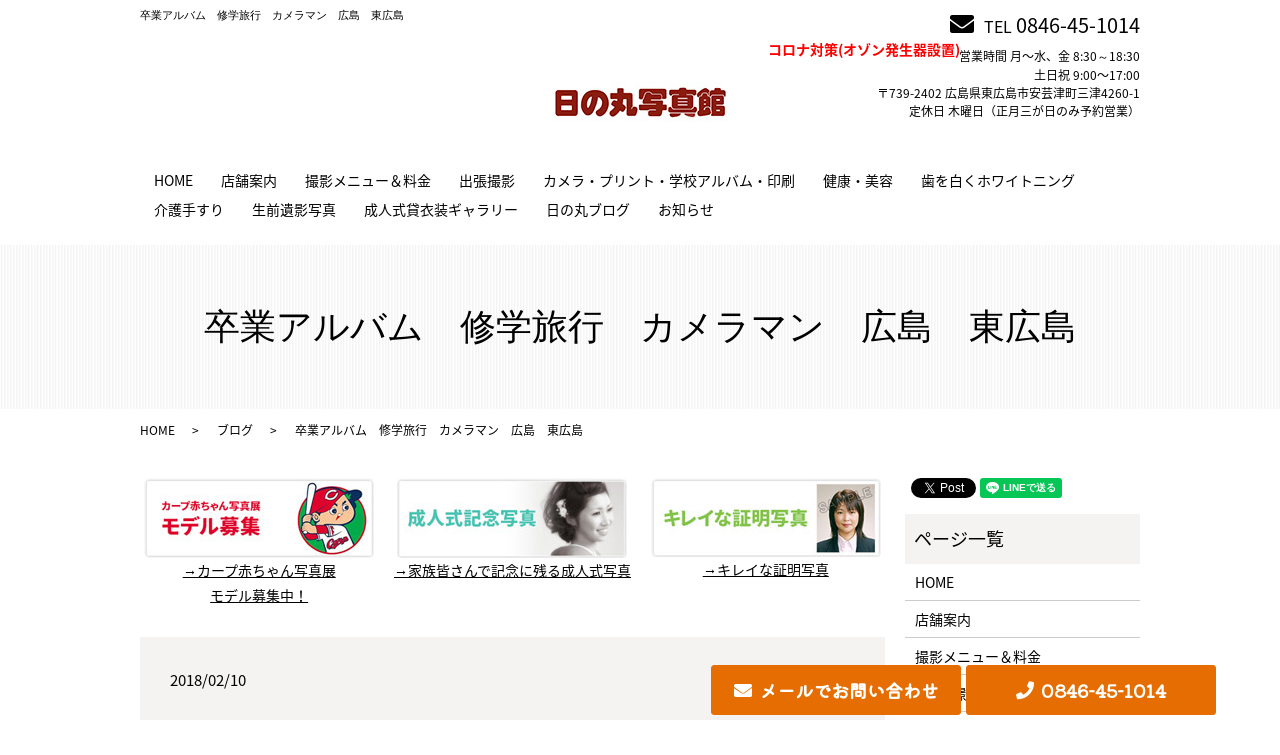

--- FILE ---
content_type: text/html; charset=utf-8
request_url: https://www.hinomarusyashinkan.com/blog/1391
body_size: 26206
content:
<!DOCTYPE html>
<html>
  <head>
    <meta charset="utf-8">
    <meta name="viewport" content="width=device-width,initial-scale=1">

          <title>卒業アルバム　修学旅行　カメラマン　広島　東広島</title>
<meta name="description" content="こちらはブログ詳細ページです。日の丸写真館のイベントや日常のことなどたくさんの情報を発信しておりますのでぜひご覧になってください。">
<meta name="keywords" content="写真屋,撮影代行,空撮,マタニティーフォト,安芸津町三津,">
<link rel="shortcut icon" type="image/x-icon" href="">
<link rel="canonical" href="https://www.hinomarusyashinkan.com/blog/1391">
<meta name="viewport" content="width=device-width, initial-scale=1">
<meta name="format-detection" content="telephone=no">
<meta name="robots" content="max-image-preview:large">
<meta http-equiv= "Content-Type" content= "text/html; charset=utf-8">                 <meta charset= "utf-8">                 <meta http-equiv= "X-UA-Compatible" content= "IE=edge,chrome=1">                 <!-- All in One SEO Pack 2.4.5.1 by Michael Torbert of Semper Fi Web Designob_start_detected [-1,-1] --><!-- /all in one seo pack --><link rel= "dns-prefetch" href= "https://s.w.org">                 


    <link rel="stylesheet" media="all" href="/assets/singular/view-5fd96783048c138f3753b3a51e3b2667b8fc9221a755c723a5017139701c5f8b.css" />
                <link rel="stylesheet" href="https://use.fontawesome.com/releases/v5.14.0/css/all.css"
                  media="screen" charset="utf-8" >
<link rel="stylesheet" href="/css/2-59e4c73795807c7169aea70a099c66d0.css"
                media="screen" charset="utf-8" >
<link rel="stylesheet" href="https://fonts.googleapis.com/earlyaccess/notosansjapanese.css"
                  media="screen" charset="utf-8" >
<link rel="stylesheet" href="/css/9-798a681ad2da3f377014d3d0a2f80ca2.css"
                media="screen" charset="utf-8" >
<link rel="stylesheet" href="/css/4-6a30bf7a4ab09c84b920244c76bb24e1.css"
                media="screen" charset="utf-8" >
<link rel="stylesheet" href="/css/5-7be02b82450aac53951ed24034116b94.css"
                media="screen" charset="utf-8" >
<link rel="stylesheet" href="/css/6-35f9b50aad947b5671c4b93005d5cc73.css"
                media="screen" charset="utf-8" >


    <script src="/assets/singular/view-4071e613e37fa0fae84a3b507bbf019cf471b6013f7ecb41e18312c62e0a2122.js"></script>
    <script src='/js/1-33cabfa15c1060aaa3d207c653afb1ee.js' charset='utf-8'></script><script src='/js/2-1a068c363950079d9bcccebb9bdb83e5.js' charset='utf-8'></script><script src="https://cdnjs.cloudflare.com/ajax/libs/object-fit-images/3.2.3/ofi.js" charset="utf-8"></script><script src="https://cdnjs.cloudflare.com/ajax/libs/jquery.matchHeight/0.7.2/jquery.matchHeight-min.js" charset="utf-8"></script><script src='/js/6-fbc20d8ee891f830fb58238c2cf943cc.js' charset='utf-8'></script><script src='/js/7-6ece8b23698b5e21a2ba0138529c8810.js' charset='utf-8'></script><script src="https://d.line-scdn.net/r/web/social-plugin/js/thirdparty/loader.min.js" charset="utf-8"></script><script src='/js/5-6f9deaaf0128a6b54291a06647d553a1.js' charset='utf-8'></script>        <script type="text/javascript">
    $(function(){
      setActualObjectViewHistory("323");
    })
</script>
<script type="application/ld+json">
    {
      "@context": "http://schema.org/",
      "@type": "LocalBusiness",
      "name": "日の丸写真館",
      "address": "〒739-2402 広島県東広島市安芸津町三津4260-1",
      "telephone": "0846-45-1014",
      "faxNumber": "0846-45-0871",
      "url": "https://www.hinomarusyashinkan.com",
      "email": "info@hinomarusyashinkan.com",
      "image": "http://160.16.238.62/upload/tenant_1/245ed09d0dd5012a64704d589f281ad5.jpg",
      "logo": "http://160.16.238.62/upload/tenant_1/245ed09d0dd5012a64704d589f281ad5.jpg"
    }
</script>
<!-- Global site tag (gtag.js) - Google Analytics -->
<script async src="https://www.googletagmanager.com/gtag/js?id=G-96R81YB6TM"></script>
<script>
    window.dataLayer = window.dataLayer || [];
    function gtag(){dataLayer.push(arguments);}
    gtag('js', new Date());
    
    gtag('config', 'G-96R81YB6TM');
</script>


    <meta name="csrf-param" content="authenticity_token" />
<meta name="csrf-token" content="xabHpmDTkNZdt9F-LmwHNK3jyqFQ_SYs4M3yPgTU0DiLPntDE-hI5HSsMJTf9EfkPMVW1GU2XqZtYIZU6udsYg" />
  </head>


  <body class="scrollTop">
    <div id="fb-root"></div>
    <div class="wrapper">
        <header>
            <div class="primary_header">
                <div class="row">
                    <h1 class="heading1">東広島市安芸津駅・徒歩3分の日の丸写真館｜ロケーション撮影・カープ赤ちゃん</h1>
                    <div class="title"><a href="/"><img src="/upload/tenant_1/新ロゴ.jpg" alt="日の丸写真館"></a></div>
                    <div class="hdr_corona">
                        <p class="text-red"><strong>コロナ対策(オゾン発生器設置)</strong></p>
                    </div>
                    <div class="hdr_info pc">
                        <p><a class="header-mail" href="/contact"></a>TEL <span class="tel01">0846-45-1014</span></p>
                        <p>営業時間 月〜水、金 8:30～18:30<br>
                            　　　　 土日祝 9:00〜17:00<br>
                            〒739-2402 広島県東広島市安芸津町三津4260-1<br>
                            定休日 木曜日（正月三が日のみ予約営業）</p>
                    </div>
                    <!-- <div class="hdr_info sp"><p class="address">〒739-2402 広島県東広島市安芸津町三津4260-1</p><p class="tel">TEL <span class="tel_span tel01">0846-45-1014</span>営業時間 <span>月〜土 8:30～19:00<br>　　　　 土日祝 9:00〜18:00</span></p></div> --><nav class="global_nav">
                        <ul>
                            <li><a href="/" aria-current="page">HOME</a></li>
                            <li><a href="/company">店舗案内</a></li>
                            <li><a href="/menu">撮影メニュー＆料金</a></li>
                            <li><a href="/satuei">出張撮影</a></li>
                            <li><a href="/print">カメラ・プリント・学校アルバム・印刷</a></li>
                            <li><a href="/health">健康・美容</a></li>
                            <li><a href="/whitening">歯を白くホワイトニング</a></li>
                            <li><a href="/kaigo">介護手すり</a></li>
                            <li style="position: relative; left: 0px; top: 0px;"><a href="/hinomaru">生前遺影写真</a></li>
                            <li><a href="/costume-gallery">成人式貸衣装ギャラリー</a></li>
                            <li><a href="/category/blog">日の丸ブログ</a></li>
                            <li><a href="/category/news">お知らせ</a></li>
                        </ul>
                        <div class="menu_icon"><a href="/"><span>メニュー開閉</span></a></div>
                    </nav>
                </div>
            </div>
        </header>
        <main>
            <h1 class="wow">卒業アルバム　修学旅行　カメラマン　広島　東広島</h1>
            <div class="bread_wrap">
                <div class="container gutters">
                    <div class="row bread">
                        <ul class="col span_12">
                            <li><a href="/">HOME</a></li>
                            <li><a href="/category/blog">ブログ</a></li>
                            <li>卒業アルバム　修学旅行　カメラマン　広島　東広島</li>
                        </ul>
                    </div>
                </div>
            </div>
            <section>
                <div class="container gutters">
                    <div class="row">
                        <div class="col span_9 column_main">
                            <div class="row">
                                <div class="col span_4">
                                    <figure><a href="/menu#a13" target="_self"><img src="/import/tenant_1/160.16.238.62/www.hinomarusyashinkan.com/wp-content/uploads/shomeibnr_02.jpg" alt="ブログ"></a></figure>
                                    <a href="/menu#a13" target="_self">
                                        <p class="text-center">→カープ赤ちゃん写真展<br class="pc-only">
                                            モデル募集中！</p>
                                    </a>
                                </div>
                                <div class="col span_4">
                                    <figure><a href="/menu#a07" target="_self"><img src="/import/tenant_1/160.16.238.62/www.hinomarusyashinkan.com/wp-content/uploads/shomeibnr_03.jpg" alt="ブログ"></a></figure>
                                    <a href="/menu#a07" target="_self">
                                        <p class="text-center">→家族皆さんで記念に残る成人式写真</p>
                                    </a>
                                </div>
                                <div class="col span_4">
                                    <figure><a href="/menu#a10" target="_self"><img src="/import/tenant_1/160.16.238.62/www.hinomarusyashinkan.com/wp-content/uploads/shomeibnr_04.jpg" alt="ブログ"></a></figure>
                                    <a href="/menu#a10" target="_self">
                                        <p class="text-center">→キレイな証明写真</p>
                                    </a>
                                </div>
                            </div>
                            <article class="row article_detail">
                                <div class="article_date">
                                    <p>2018/02/10</p>
                                </div>
                                <div class="row">
                                    <div class="col span_12">
                                        <div>
                                            <div class="col span_12">
                                                <p><span>今回の修学旅行は北海道！<br>
                                                        <br>
                                                        楽しんでいる雰囲気を撮るので完全密着(^^<br>
                                                        <br>
                                                        卒業アルバム用での付いていきます。<br>
                                                        <br>
                                                        そして、相棒(機材)はコレです！</span><br>
                                                    <br>
                                                    <img loading="lazy" alt="27912847_1013523552119150_8670420121056565972_o.jpg" class="mt-image-none" height="188" src="/import/tenant_1/www.seizenieisyashin.com/blog/upload_images/27912847_1013523552119150_8670420121056565972_o.jpg" width="250"><br>
                                                    <br>
                                                    <span>あまりにも大量に持っていっても大変なので今回はこんな感じです</span><img _cke_saved_src="http://www.seizenieisyashin.com/mt-static/plugins/CKEditor/ckeditor/plugins/mobilepictogram/images/happy02.gif" alt="happy02" src="/import/tenant_1/www.seizenieisyashin.com/mt-static/plugins/CKEditor/ckeditor/plugins/mobilepictogram/images/happy02.gif" title="happy02"><br>
                                                    <span>さぁ、北海道で何を食べようかな</span><img _cke_saved_src="http://www.seizenieisyashin.com/mt-static/plugins/CKEditor/ckeditor/plugins/mobilepictogram/images/shine.gif" alt="shine" src="/import/tenant_1/www.seizenieisyashin.com/mt-static/plugins/CKEditor/ckeditor/plugins/mobilepictogram/images/shine.gif" title="shine"></p>
                                                        </div>
                                        </div>
                                    </div>
                                </div>
                            </article>
                            <div class="epress_pager">
                                <div class="epress_pager_prev"><a href="/blog/1393" rel="prev" target="_self">高校　修学旅行　同行撮影</a></div>
                                <div class="epress_pager_next"><a href="/blog/1388" rel="next" target="_self">遠くに行かんでもえ〜んよ♪</a></div>
                            </div>
                            <h2>あなたにおすすめの記事</h2>
                            <div class="blog-recommend">
                                <article class="row article_list altlist">
                                    <div class="up-d-flex up-fxw-wrap up-jc-sb up-ai-c">
                                        <div class="left up-adb">
                                            <figure class="up-ofi-80"><a href="/blog/1523"><img src="/upload/tenant_1/a7eae2e70e25c436ce30a2349031aaa0.jpg"></a></figure>
                                        </div>
                                        <div class="right">
                                            <div class="col span_12">
                                                <div class="article_date">
                                                    <p>2019/06/04</p>
                                                </div>
                                                <h2 class="wow alt up-reader1"><a href="/blog/1523">2020年に成人を迎えられるみなさま</a></h2>
                                            </div>
                                            <div class="col span_12 article_list_content">
                                                <div class="article_button">
                                                    <p class="more"><a class="add_arrow" href="/blog/1523">MORE</a></p>
                                                </div>
                                            </div>
                                        </div>
                                    </div>
                                </article>
                                <article class="row article_list altlist">
                                    <div class="up-d-flex up-fxw-wrap up-jc-sb up-ai-c">
                                        <div class="left up-adb">
                                            <figure class="up-ofi-80"><a href="/blog/1106"><img src="/upload/tenant_1/a7eae2e70e25c436ce30a2349031aaa0.jpg"></a></figure>
                                        </div>
                                        <div class="right">
                                            <div class="col span_12">
                                                <div class="article_date">
                                                    <p>2016/05/02</p>
                                                </div>
                                                <h2 class="wow alt up-reader1"><a href="/blog/1106">高校遠足撮影</a></h2>
                                            </div>
                                            <div class="col span_12 article_list_content">
                                                <div class="article_button">
                                                    <p class="more"><a class="add_arrow" href="/blog/1106">MORE</a></p>
                                                </div>
                                            </div>
                                        </div>
                                    </div>
                                </article>
                                <article class="row article_list altlist">
                                    <div class="up-d-flex up-fxw-wrap up-jc-sb up-ai-c">
                                        <div class="left up-adb">
                                            <figure class="up-ofi-80"><a href="/blog/1493"><img src="/upload/tenant_1/a7eae2e70e25c436ce30a2349031aaa0.jpg"></a></figure>
                                        </div>
                                        <div class="right">
                                            <div class="col span_12">
                                                <div class="article_date">
                                                    <p>2019/01/20</p>
                                                </div>
                                                <h2 class="wow alt up-reader1"><a href="/blog/1493">成人写真　後撮り受付中</a></h2>
                                            </div>
                                            <div class="col span_12 article_list_content">
                                                <div class="article_button">
                                                    <p class="more"><a class="add_arrow" href="/blog/1493">MORE</a></p>
                                                </div>
                                            </div>
                                        </div>
                                    </div>
                                </article>
                            </div>
                        </div>
                        <div class="col span_3 column_sub">
                            <div>
                                <div class="container share_button">
                                    <!-- Facebook -->
                                    <div class="fb-share-button" data-href="https://www.hinomarusyashinkan.com/company" data-layout="button" data-size="small" data-mobile-iframe="false"><a class="fb-xfbml-parse-ignore" target="_blank" href="https://www.facebook.com/sharer/sharer.php?u=http://web01.iflag.jp/shinki/1704/shin-limited/html/01index.html&amp;src=sdkpreparse">シェア</a></div>
                                    <!-- Twitter --><a href="https://twitter.com/share" class="twitter-share-button">Tweet</a><!-- LINE -->
                                    <div class="line-it-button" data-lang="ja" data-type="share-a" data-url="https://www.hinomarusyashinkan.com/company" style="display: none"></div>
                                </div>
                            </div>
                            <div class="sidebar">
                                <div class="widget_wrap">
                                    <p class="widget_header">ページ一覧</p>
                                    <ul>
                                        <li class="page_item page-item-11"><a href="/">HOME</a></li>
                                        <li class="page_item page-item-13 current_page_item"><a href="/company" aria-current="page">店舗案内</a></li>
                                        <li class="page_item page-item-23"><a href="/menu">撮影メニュー＆料金</a></li>
                                        <li class="page_item page-item-21"><a href="/satuei">出張撮影</a></li>
                                        <li class="page_item page-item-19"><a href="/print">カメラ・プリント・学校アルバム・印刷</a></li>
                                        <li class="page_item page-item-15"><a href="/health">健康・美容</a></li>
                                        <li class="page_item page-item-2117"><a href="/whitening">歯を白くホワイトニング</a></li>
                                        <li class="page_item page-item-17"><a href="/kaigo">介護手すり</a></li>
                                        <li class="page_item page-item-926"><a href="/costume-gallery">成人式貸衣装ギャラリー</a></li>
                                        <li class="page_item page-item-928"><a href="/hinomaru">生前遺影写真</a></li>
                                        <li class="page_item page-item-8"><a href="/contact">お問い合わせ</a></li>
                                        <li class="page_item page-item-6"><a href="/policy">プライバシーポリシー</a></li>
                                        <li class="page_item page-item-10"><a href="/sitemap">サイトマップ</a></li>
                                    </ul>
                                </div>
                                <div class="widget_wrap">
                                    <p class="widget_header">カテゴリー</p>
                                    <ul>
                                        <li class="cat-item cat-item-2"><a href="/category/news">お知らせ</a></li>
                                        <li class="cat-item cat-item-3"><a href="/category/blog">ブログ</a></li>
                                    </ul>
                                </div>
                                <div class="widget_wrap">
                                    <p class="widget_header">お知らせ</p>
                                    <ul>
                                        <li><a href="/news_detail?actual_object_id=597">東広島　753　ロケーションフォトお任せください</a></li>
                                        <li><a href="/news_detail?actual_object_id=642">成人写真、前撮り</a></li>
                                        <li><a href="/news/2107">歯を白くホワイトニング超人気^o^</a></li>
                                    </ul>
                                    <p class="widget_header">ブログ</p>
                                    <ul>
                                        <li><a href="/blog_detail?actual_object_id=971">ウィンター❄️ウェディングフォト</a></li>
                                        <li><a href="/blog_detail?actual_object_id=969">ご成人おめでとうございます㊗️</a></li>
                                        <li><a href="/blog_detail?actual_object_id=964">いよいよ、明日は成人式✨</a></li>
                                    </ul>
                                </div>
                            </div>
                        </div>
                    </div>
                </div>
            </section>
        </main>
        <footer>
            <div class="footer_nav_wrap">
                <div class="container">
                    <div class="row"><nav class="col span_12">
                            <ul>
                                <li><a href="/" aria-current="page">HOME</a></li>
                                <li><a href="/company">店舗案内</a></li>
                                <li><a href="/menu">撮影メニュー＆料金</a></li>
                                <li><a href="/satuei">出張撮影</a></li>
                                <li><a href="/print">カメラ・プリント・学校アルバム・印刷</a></li>
                                <li><a href="/health">健康・美容</a></li>
                                <li><a href="/whitening">歯を白くホワイトニング</a></li>
                                <li><a href="/kaigo">介護手すり</a></li>
                                <li><a href="/category/blog">日の丸ブログ</a></li>
                                <li><a href="/category/news">お知らせ</a></li>
                                <li><a href="/policy">プライバシーポリシー</a></li>
                                <li><a href="/sitemap">サイトマップ</a></li>
                            </ul>
                        </nav></div>
                </div>
            </div>
            <div class="footer_copyright_wrap">
                <div class="container">
                    <div class="row">
                        <div class="col span_12">
                            <p>〒739-2402 広島県東広島市安芸津町三津4260-1</p>
                        </div>
                    </div>
                </div>
            </div>
            <div class="footer_copyright_wrap">
                <div class="container">
                    <div class="row">
                        <div class="col span_12">
                            <p>Copyright © 日の丸写真館 All Rights Reserved.<br>
                                【掲載の記事・写真・イラストなどの無断複写・転載を禁じます】</p>
                        </div>
                    </div>
                </div>
            </div>
            <div data-ab-test-block="70529e1f09c5d42d3f1e83dba28c5750">
                <div data-ab-test-contents="70529e1f09c5d42d3f1e83dba28c5750">
                    <div class="fix-btn-box">
                        <ul>
                            <li class="contact"><a href="/contact" data-ab-test-conversion-button="" target="_self">メールでお問い合わせ</a></li>
                            <!-- <li class="line"><a href="" target="_blank" data-ab-test-conversion-button="">LINEでお問い合わせ</a></li> -->
                            <li class="tel01 " data-ab-test-conversion-button="">0846-45-1014</li>
                        </ul>
                    </div>
                </div>
                <div data-ab-test-contents="b074ead7177c67e156d1b64b59e41a07">
                    <div class="fix-btn-box ab-test">
                        <ul>
                            <li class="contact kiwi"><a href="/contact" target="_self" data-ab-test-conversion-button="">メールでお問い合わせ</a></li>
                            <li class="tel01 kiwi" data-ab-test-conversion-button="">0846-45-1014</li>
                            <!-- <li class="line"><a href="" target="_blank" data-ab-test-conversion-button="">LINEでお問い合わせ</a></li> -->
                        </ul>
                    </div>
                </div>
            </div>
            <p class="pagetop"><a href="/"></a></p>
            <script defer src="https://tag-plus-bucket-for-distribution.s3.ap-northeast-1.amazonaws.com/service/G4KQ2vcOTa6XvKiV.js"></script></footer>
    </div>
</body>

</html>


--- FILE ---
content_type: application/javascript
request_url: https://www.hinomarusyashinkan.com/js/7-6ece8b23698b5e21a2ba0138529c8810.js
body_size: 14625
content:
$(function () {

  (function ($) {
    var cName;
    switch (true) {
      case (window._ua.Tablet):
        cName = 'tablet';
        break;
      case (window._ua.Mobile):
        cName = 'mobile';
        break;
      default:
        cName = '';
    }
    $('body').addClass(cName);
    var isTouchDevice = (function (d) {
      var iframe = d.createElement('iframe');
      d.body.appendChild(iframe);
      var result = ('ontouchstart' in iframe.contentWindow);
      d.body.removeChild(iframe);
      return result;
    })(document);
    if (!isTouchDevice) {
      $('body').addClass('touch-disabled');
    }
  })($)

  var headerHeight = 0;
  var headerOffset = 0;
  var footerOffset = 0;
  $('header').addClass('low');
  $('footer').addClass('low');
  $('.pagetop').hide().addClass('hidden');

  var ua = navigator.userAgent;
  if (ua.indexOf('Android') !== -1) {
    $('.menu_icon a').addClass('fix');
  }
  if (ua.indexOf('iPhone') !== -1 || ua.indexOf('iPad') !== -1) {
    $('.parallax').addClass('ios');
  }

  // scrollbar
  var scrollbarWidth = window.innerWidth - document.body.clientWidth;

  // sp gnav
  $('.menu_icon a').on('click', function (e) {
    e.preventDefault();
    $(this).toggleClass('close').parent().prev()
    $('body').removeClass('down').addClass('up');
    $(this).closest('header').toggleClass('menu_open');
  });

  // gnav
  var navi_event = 'click';
  if ($('.global_nav').css('list-style-position') === 'inside') {
    navi_event =
      (!$('body.mobile').length && !$('body.tablet').length) ?
      'mouseenter mouseleave' : 'touchend';
    $('.has_under').on('click', function (e) {
      var tagName = e.target.tagName.toLowerCase();
      if (!tagName === 'a' || $(e.target.parentNode).hasClass('has_under')) {
        e.preventDefault();
      }
    });
  }
  $('.has_under').on(navi_event, function (e) {
    var tagName = e.target.tagName.toLowerCase();
    if (tagName === 'a' && !$(e.target.parentNode).hasClass('has_under')) {
      return;
    }
    e.preventDefault();
    var $self = $('>a', $(this));
    //var $self = $(this);
    if (!$self.hasClass('menu_under_open') && $('.menu_under_open').length) {
      $('.menu_under_open')
        .removeClass('menu_under_open')
        .next().stop().slideToggle(200);
    }
    $self.toggleClass('menu_under_open');
    $self.next().stop().slideToggle(200);
  });
  $('.gnav_search>a').on('click', function (e) {
    e.preventDefault();
    //$(this).toggleClass('menu_under_open');
    $(this).next().slideToggle(200);
  });

  // pagetop
  $('.pagetop a').on('click', function (e) {
    e.preventDefault();
    $('html, body').animate({
      scrollTop: 0
    });
  });

  // iOS svg tap fix
  if ($('body.mobile').length || $('body.tablet').length) {
    $('header .title a').on('touchend', function (e) {
      e.preventDefault();
      location.href = this.href;
    });
  }

  // swipebox
  if ($.isFunction($().swipebox)) {
    var swipebox = $('.swipebox').swipebox();
    $(document).on('click', '#swipebox-overlay', function (e) {
      if ($(e.target).hasClass('slide')) $.swipebox.close();
    })
  }

  // slider
  if ($.isFunction($().sliderPro)) {
    var sliderDefaults = {
      center: {
        width: 1000,
        height: 450,
        slideDistance: 0,
        visibleSize: '100%',
        arrows: true,
        fadeArrows: false,
        autoScaleLayers: false,
        breakpoints: {}
      },
      wide: {
        width: '100%',
        autoHeight: true,
        slideDistance: 0,
        arrows: true,
        fadeArrows: false,
        fade: true,
        autoScaleLayers: false,
        touchSwipe: false,
        breakpoints: {}
      },
      contents: {
        width: 450,
        height: 300,
        aspectRatio: 1.5,
        slideDistance: 10,
        visibleSize: '100%',
        arrows: true,
        fadeArrows: false,
        buttons: false,
        fadeCaption: false,
        breakpoints: {}
      }
    };
    $('.slider-pro').each(function () {
      var opt = $(this).data();
      var number_of_slide = $(this).find('.sp-slide').length;
      $(this).addClass(opt.type || 'center');
      if (!this.hasAttribute('data-type')) {
        return true;
      }
      var options = $.extend(true, (sliderDefaults[opt.type] || sliderDefaults.center), {});
      if (opt.width) {
        options.width = opt.width
      }
      if (opt.height) {
        options.height = opt.height
      }
      if (typeof opt.distance !== 'undefined') {
        options.slideDistance = opt.distance
      }
      if (opt.type == 'contents') {
        if (opt.width || opt.height) {
          options.aspectRatio = Math.round(options.width / options.height * 100) / 100;
        }
        if (number_of_slide % 2 === 0) {
          options.visibleSize = options.width * (number_of_slide - 1) + options.slideDistance * (number_of_slide - 2);
        }
      }
      if (typeof opt.autoplay !== 'undefined') {
        options.autoplay = opt.autoplay
      }
      if (typeof opt.arrows !== 'undefined') {
        switch (opt.arrows) {
          case false:
            options.arrows = false;
            $(this).addClass('disable-arrows');
            break;
          case 'pc-only':
            var bp = 768 - scrollbarWidth - 1;
            options.breakpoints[bp] = options.breakpoints[bp] || {};
            options.breakpoints[bp].arrows = false;
            $(this).addClass('sp-disable-arrows');
            break;
        }
      }
      if (typeof opt.buttons !== 'undefined') {
        switch (opt.buttons) {
          case false:
            options.buttons = false;
            break;
          case 'pc-only':
            var bp = 768 - scrollbarWidth - 1;
            options.breakpoints[bp] = options.breakpoints[bp] || {};
            options.breakpoints[bp].buttons = false;
            break;
        }
      }
      $(this).sliderPro(options);
    });
  }

  $('.slide_scroll').click(function (e) {
    e.preventDefault();
    var pos = $(this).closest('section').next().offset().top;
    $('html, body').animate({
      scrollTop: pos
    });
  });

  // Q&A
  // $('.qa:not(.qa-open) .question').click(function() {
  //   $(this).toggleClass('open').next('.answer').slideToggle();
  // });

  // responsive scroll table
  $('table.responsive-scroll').wrap(
    '<div><div class="responsive-scroll-container"><div class="responsive-scroll-inner"></div></div><p class="sp-only text-center text-small">※横スクロールで全体を表示します。</p></div>'
  );

  // responsive list table
  $('table.responsive-list').each(function () {
    var header = [];
    $(this).find('thead th').each(function () {
      header.push($(this).text());
    });
    $(this).find('tbody td').each(function () {
      $(this).attr('data-title', header[$(this).index()]);
    });
  });

  // combine table
  $('table.combine').closest('.col').css('margin-bottom', 0);

  // Fix SP Menu
  function fixSpMenu() {
    var win_h = $(window).height();
    var hdr_h = $('header').height();
    if ($('.menu_icon').is(':visible') && $('header').css('z-index') != 'auto') { // SP && Fixed
      $('header .global_nav>ul').css('max-height', win_h);
    } else {
      $('header .global_nav>ul').css('max-height', 'none');
    }
  }

  function fixPageTop(window) {
    var currentPos = $(window).scrollTop();
    var $pagetop = $('.pagetop');
    if (currentPos > 200) {
      $pagetop.fadeIn(200, function () {
        $(this).removeClass('hidden');
      });
    } else {
      $pagetop.fadeOut(200, function () {
        $(this).addClass('hidden');
      });
    }
  }

  function fixBtnBox(window) {
    var currentPos = $(window).scrollTop();
    var $pagetop = $('.fix-btn-box');
    if (currentPos > 200) {
      $pagetop.fadeIn(200, function () {
        $(this).removeClass('hidden');
      });
    } else {
      $pagetop.fadeOut(200, function () {
        $(this).addClass('hidden');
      });
    }
  }

  function fixMainSize() {
    if ($('.main_visual').length) {
      var mainPadding = +$('.main_visual').css('padding-top').replace('px', '');
      var mainHeight = $('.main_visual').height();
      return (mainPadding > mainHeight) ? mainPadding : mainHeight;
    } else {
      return false;
    }
  }

  // Load Event
  $(window).load(function () {
    headerOffset = fixMainSize();
    footerOffset = $('footer').offset().top;
    headerHeight = $('header').height();
    $('body').removeClass('down').addClass('up').css('paddingTop', function () {
      return $('header').css('position') == 'fixed' ? $('header').height() : 0;
    });
    if (typeof WOW !== 'undefined') {
      new WOW().init();
    }
    fixSpMenu();
    $('.tile').each(function () {
      $(this).children().tile();
    });
  })

  // Scroll Event
  var scrolltimer = false;
  var prevPos = 0;
  $(window).on('scroll touchmove', function () {
    $('body').addClass('scroll');
    var currentPos = $(this).scrollTop();

    headerOffset = fixMainSize();
    footerOffset = $('footer').offset().top;

    if (currentPos > headerOffset) {
      $('header').removeClass('low').addClass('high');
    } else {
      $('header').removeClass('high').addClass('low');
    }

    if ((currentPos + $(this).height()) > footerOffset) {
      $('footer').removeClass('low').addClass('high');
    } else {
      $('footer').removeClass('high').addClass('low');
    }
    if (!($('[data-element-id]').length)){
      fixPageTop(this);
      fixBtnBox(this);
    }

    if (currentPos > prevPos && currentPos > 0) { // down
      $('body').removeClass('up').addClass('down') //.css('paddingTop', 0);
      if (currentPos > headerHeight) {
        $('header').addClass('hidden');
      }
    } else { // up
      $('body').removeClass('down').addClass('up').css('paddingTop', function () {
        return $('header').css('position') == 'fixed' ? headerHeight : 0;
      });
      $('header').removeClass('hidden');
    }
    if (!currentPos) {
      $('body').addClass('scrollTop');
    } else {
      $('body').removeClass('scrollTop');
    }
    prevPos = currentPos;

    if (scrolltimer !== false) {
      clearTimeout(scrolltimer);
    }
    scrolltimer = setTimeout(function () {
      $('body').removeClass('scroll');
      $('body').removeClass('down').addClass('up').css('paddingTop', function () {
        return $('header').css('position') == 'fixed' ? headerHeight : 0;
      });
      $('header').removeClass('hidden');
    }, 500);
  });

  // Resize Event
  var resizetimer = false;
  $(window).resize(function () {
    if (resizetimer !== false) {
      clearTimeout(resizetimer);
    }
    resizetimer = setTimeout(function () {
      fixSpMenu();
      $('.tile').each(function () {
        $(this).children().tile();
      });
      headerHeight = $('header').height();
      headerOffset = $('header').offset().top;
      footerOffset = $('footer').offset().top;
      $('.tile').each(function () {
        $(this).children().tile();
      });
    }, 200);
  });

  // main_slider
  // if ($.isFunction($().slick)) {
  //   (function ($) {
  //     if (!($('[data-element-id]').length)) {
        
      
  //     if ($('.main_visual_slick li').length <= 1) return;
  //     if ($('.main_visual').css('transform') !== 'none') {
  //       var html = $('.main_visual_slick').html();
  //       var $ul = $('<ul class="main_visual_slick_thumb">');
  //       $('.main_visual').append($ul.html(html));
  //     }
  //     var fade = false;
  //     var arrows = false;
  //     var dots = false;
  //     var speed = 500;
  //     var appendArrows = $('.main_visual_slick');
  //     if ($('.main_visual').css('table-layout') === 'fixed') {
  //       fade = true;
  //       speed = 1000;
  //     }
  //     if ($('.main_visual').css('list-style-position') === 'inside') {
  //       arrows = true;
  //       $('.main_visual').append('<div class="main_visual_arrow"></div>');
  //       appendArrows = $('.main_visual_arrow');
  //     }
  //     if ($('.main_visual').css('list-style-type') === 'circle') {
  //       dots = true;
  //     }
  //     var slick = $('.main_visual_slick').slick({
  //       slidesToShow: 1,
  //       autoplay: true,
  //       fade: fade,
  //       arrows: arrows,
  //       dots: dots,
  //       appendArrows: appendArrows,
  //       autoplaySpeed: 1500,
  //       speed: speed,
  //     }).on('beforeChange', function (e, slick, currentSlide, nextSlide) {
  //       if ($('.main_visual_slick_thumb').length) {
  //         $('.main_visual_slick_thumb_current').removeClass('main_visual_slick_thumb_current');
  //         $('.main_visual_slick_thumb>li').eq(nextSlide).addClass('main_visual_slick_thumb_current');
  //       }
  //       if ($('.main_visual_copy').css('transform') !== 'none') {
  //         var $copy = $('.main_visual_copy li');
  //         $copy.eq(currentSlide).removeClass('active');
  //         $copy.eq(nextSlide).addClass('active');
  //       }
  //     });
  //     if ($('.main_visual_copy').css('transform') !== 'none') {
  //       $('.main_visual_copy li').eq(0).addClass('active').show();
  //     }
  //     $('.main_visual_slick_thumb>li').on('click', function () {
  //       var index = $(this).index();
  //       slick.slick('slickGoTo', index);
  //     });
  //     }
  //   })($);
  // }

  if (typeof skrollr !== 'undefined' && !$('body').hasClass('tablet') && !$('body').hasClass('mobile')) {
    skrollr.init();
  }

  if (typeof objectFitImages !== 'undefined') {
    objectFitImages('.ofi img');
  }

  // pc-only等のタグ前後に出てくる改行コードを除去
  $('br.pc-only, br.sp-only, br.tablet-only, br.pc-hide, br.sp-hide, br.tablet-hide, sup, sub').each(function () {
    var $parent = $(this).parent();
    if (!$parent.length) return true;
    var html = $parent.html();
    html = html
      .replace(/\n/g, '')
      .replace(/\s*?(<br class="(sp|pc|tablet)-(only|hide)([^>+?])>)\s*/g, '$1')
      .replace(/(,|\.)(<br class="(sp|pc|tablet)-(only|hide))/g, '$1 $2')
      .replace(/(\d)(<br class="(sp|pc|tablet)-(only|hide))/g, '$1　$2')
      .replace(/\s*?<(sup|sub)/g, '<$1');
    $parent.html(html);
  });

});


--- FILE ---
content_type: application/javascript
request_url: https://www.hinomarusyashinkan.com/assets/singular/view-4071e613e37fa0fae84a3b507bbf019cf471b6013f7ecb41e18312c62e0a2122.js
body_size: 139659
content:
!function(t,e){"object"==typeof module&&"object"==typeof module.exports?module.exports=t.document?e(t,!0):function(t){if(!t.document)throw new Error("jQuery requires a window with a document");return e(t)}:e(t)}("undefined"!=typeof window?window:this,function(x,t){function r(t){var e=!!t&&"length"in t&&t.length,i=pt.type(t);return"function"!==i&&!pt.isWindow(t)&&("array"===i||0===e||"number"==typeof e&&0<e&&e-1 in t)}function e(t,i,n){if(pt.isFunction(i))return pt.grep(t,function(t,e){return!!i.call(t,e,t)!==n});if(i.nodeType)return pt.grep(t,function(t){return t===i!==n});if("string"==typeof i){if(xt.test(i))return pt.filter(i,t,n);i=pt.filter(i,t)}return pt.grep(t,function(t){return-1<pt.inArray(t,i)!==n})}function i(t,e){for(;(t=t[e])&&1!==t.nodeType;);return t}function h(t){var i={};return pt.each(t.match(Mt)||[],function(t,e){i[e]=!0}),i}function o(){nt.addEventListener?(nt.removeEventListener("DOMContentLoaded",s),x.removeEventListener("load",s)):(nt.detachEvent("onreadystatechange",s),x.detachEvent("onload",s))}function s(){(nt.addEventListener||"load"===x.event.type||"complete"===nt.readyState)&&(o(),pt.ready())}function l(t,e,i){if(i===undefined&&1===t.nodeType){var n="data-"+e.replace(Ut,"-$1").toLowerCase();if("string"==typeof(i=t.getAttribute(n))){try{i="true"===i||"false"!==i&&("null"===i?null:+i+""===i?+i:It.test(i)?pt.parseJSON(i):i)}catch(o){}pt.data(t,e,i)}else i=undefined}return i}function u(t){var e;for(e in t)if(("data"!==e||!pt.isEmptyObject(t[e]))&&"toJSON"!==e)return!1;return!0}function n(t,e,i,n){if($t(t)){var o,s,a=pt.expando,r=t.nodeType,l=r?pt.cache:t,u=r?t[a]:t[a]&&a;if(u&&l[u]&&(n||l[u].data)||i!==undefined||"string"!=typeof e)return u||(u=r?t[a]=it.pop()||pt.guid++:a),l[u]||(l[u]=r?{}:{toJSON:pt.noop}),"object"!=typeof e&&"function"!=typeof e||(n?l[u]=pt.extend(l[u],e):l[u].data=pt.extend(l[u].data,e)),s=l[u],n||(s.data||(s.data={}),s=s.data),i!==undefined&&(s[pt.camelCase(e)]=i),"string"==typeof e?null==(o=s[e])&&(o=s[pt.camelCase(e)]):o=s,o}}function a(t,e,i){if($t(t)){var n,o,s=t.nodeType,a=s?pt.cache:t,r=s?t[pt.expando]:pt.expando;if(a[r]){if(e&&(n=i?a[r]:a[r].data)){o=(e=pt.isArray(e)?e.concat(pt.map(e,pt.camelCase)):e in n?[e]:(e=pt.camelCase(e))in n?[e]:e.split(" ")).length;for(;o--;)delete n[e[o]];if(i?!u(n):!pt.isEmptyObject(n))return}(i||(delete a[r].data,u(a[r])))&&(s?pt.cleanData([t],!0):ct.deleteExpando||a!=a.window?delete a[r]:a[r]=undefined)}}}function c(t,e,i,n){var o,s=1,a=20,r=n?function(){return n.cur()}:function(){return pt.css(t,e,"")},l=r(),u=i&&i[3]||(pt.cssNumber[e]?"":"px"),h=(pt.cssNumber[e]||"px"!==u&&+l)&&zt.exec(pt.css(t,e));if(h&&h[3]!==u)for(u=u||h[3],i=i||[],h=+l||1;h/=s=s||".5",pt.style(t,e,h+u),s!==(s=r()/l)&&1!==s&&--a;);return i&&(h=+h||+l||0,o=i[1]?h+(i[1]+1)*i[2]:+i[2],n&&(n.unit=u,n.start=h,n.end=o)),o}function g(t){var e=Zt.split("|"),i=t.createDocumentFragment();if(i.createElement)for(;e.length;)i.createElement(e.pop());return i}function v(t,e){var i,n,o=0,s="undefined"!=typeof t.getElementsByTagName?t.getElementsByTagName(e||"*"):"undefined"!=typeof t.querySelectorAll?t.querySelectorAll(e||"*"):undefined;if(!s)for(s=[],i=t.childNodes||t;null!=(n=i[o]);o++)!e||pt.nodeName(n,e)?s.push(n):pt.merge(s,v(n,e));return e===undefined||e&&pt.nodeName(t,e)?pt.merge([t],s):s}function y(t,e){for(var i,n=0;null!=(i=t[n]);n++)pt._data(i,"globalEval",!e||pt._data(e[n],"globalEval"))}function _(t){Ft.test(t.type)&&(t.defaultChecked=t.checked)}function m(t,e,i,n,o){for(var s,a,r,l,u,h,c,d=t.length,p=g(e),f=[],m=0;m<d;m++)if((a=t[m])||0===a)if("object"===pt.type(a))pt.merge(f,a.nodeType?[a]:a);else if(Xt.test(a)){for(l=l||p.appendChild(e.createElement("div")),u=(Wt.exec(a)||["",""])[1].toLowerCase(),c=Gt[u]||Gt._default,l.innerHTML=c[1]+pt.htmlPrefilter(a)+c[2],s=c[0];s--;)l=l.lastChild;if(!ct.leadingWhitespace&&qt.test(a)&&f.push(e.createTextNode(qt.exec(a)[0])),!ct.tbody)for(s=(a="table"!==u||Vt.test(a)?"<table>"!==c[1]||Vt.test(a)?0:l:l.firstChild)&&a.childNodes.length;s--;)pt.nodeName(h=a.childNodes[s],"tbody")&&!h.childNodes.length&&a.removeChild(h);for(pt.merge(f,l.childNodes),l.textContent="";l.firstChild;)l.removeChild(l.firstChild);l=p.lastChild}else f.push(e.createTextNode(a));for(l&&p.removeChild(l),ct.appendChecked||pt.grep(v(f,"input"),_),m=0;a=f[m++];)if(n&&-1<pt.inArray(a,n))o&&o.push(a);else if(r=pt.contains(a.ownerDocument,a),l=v(p.appendChild(a),"script"),r&&y(l),i)for(s=0;a=l[s++];)Yt.test(a.type||"")&&i.push(a);return l=null,p}function d(){return!0}function p(){return!1}function f(){try{return nt.activeElement}catch(t){}}function b(t,e,i,n,o,s){var a,r;if("object"==typeof e){for(r in"string"!=typeof i&&(n=n||i,i=undefined),e)b(t,r,i,n,e[r],s);return t}if(null==n&&null==o?(o=i,n=i=undefined):null==o&&("string"==typeof i?(o=n,n=undefined):(o=n,n=i,i=undefined)),!1===o)o=p;else if(!o)return t;return 1===s&&(a=o,(o=function(t){return pt().off(t),a.apply(this,arguments)}).guid=a.guid||(a.guid=pt.guid++)),t.each(function(){pt.event.add(this,e,o,n,i)})}function w(t,e){return pt.nodeName(t,"table")&&pt.nodeName(11!==e.nodeType?e:e.firstChild,"tr")?t.getElementsByTagName("tbody")[0]||t.appendChild(t.ownerDocument.createElement("tbody")):t}function k(t){return t.type=(null!==pt.find.attr(t,"type"))+"/"+t.type,t}function C(t){var e=re.exec(t.type);return e?t.type=e[1]:t.removeAttribute("type"),t}function T(t,e){if(1===e.nodeType&&pt.hasData(t)){var i,n,o,s=pt._data(t),a=pt._data(e,s),r=s.events;if(r)for(i in delete a.handle,a.events={},r)for(n=0,o=r[i].length;n<o;n++)pt.event.add(e,i,r[i][n]);a.data&&(a.data=pt.extend({},a.data))}}function D(t,e){var i,n,o;if(1===e.nodeType){if(i=e.nodeName.toLowerCase(),!ct.noCloneEvent&&e[pt.expando]){for(n in(o=pt._data(e)).events)pt.removeEvent(e,n,o.handle);e.removeAttribute(pt.expando)}"script"===i&&e.text!==t.text?(k(e).text=t.text,C(e)):"object"===i?(e.parentNode&&(e.outerHTML=t.outerHTML),ct.html5Clone&&t.innerHTML&&!pt.trim(e.innerHTML)&&(e.innerHTML=t.innerHTML)):"input"===i&&Ft.test(t.type)?(e.defaultChecked=e.checked=t.checked,e.value!==t.value&&(e.value=t.value)):"option"===i?e.defaultSelected=e.selected=t.defaultSelected:"input"!==i&&"textarea"!==i||(e.defaultValue=t.defaultValue)}}function L(i,n,o,s){n=st.apply([],n);var t,e,a,r,l,u,h=0,c=i.length,d=c-1,p=n[0],f=pt.isFunction(p);if(f||1<c&&"string"==typeof p&&!ct.checkClone&&ae.test(p))return i.each(function(t){var e=i.eq(t);f&&(n[0]=p.call(this,t,e.html())),L(e,n,o,s)});if(c&&(t=(u=m(n,i[0].ownerDocument,!1,i,s)).firstChild,1===u.childNodes.length&&(u=t),t||s)){for(a=(r=pt.map(v(u,"script"),k)).length;h<c;h++)e=u,h!==d&&(e=pt.clone(e,!0,!0),a&&pt.merge(r,v(e,"script"))),o.call(i[h],e,h);if(a)for(l=r[r.length-1].ownerDocument,pt.map(r,C),h=0;h<a;h++)e=r[h],Yt.test(e.type||"")&&!pt._data(e,"globalEval")&&pt.contains(l,e)&&(e.src?pt._evalUrl&&pt._evalUrl(e.src):pt.globalEval((e.text||e.textContent||e.innerHTML||"").replace(le,"")));u=t=null}return i}function P(t,e,i){for(var n,o=e?pt.filter(e,t):t,s=0;null!=(n=o[s]);s++)i||1!==n.nodeType||pt.cleanData(v(n)),n.parentNode&&(i&&pt.contains(n.ownerDocument,n)&&y(v(n,"script")),n.parentNode.removeChild(n));return t}function E(t,e){var i=pt(e.createElement(t)).appendTo(e.body),n=pt.css(i[0],"display");return i.detach(),n}function M(t){var e=nt,i=ce[t];return i||("none"!==(i=E(t,e))&&i||((e=((he=(he||pt("<iframe frameborder='0' width='0' height='0'/>")).appendTo(e.documentElement))[0].contentWindow||he[0].contentDocument).document).write(),e.close(),i=E(t,e),he.detach()),ce[t]=i),i}function S(t,e){return{get:function(){if(!t())return(this.get=e).apply(this,arguments);delete this.get}}}function $(t){if(t in De)return t;for(var e=t.charAt(0).toUpperCase()+t.slice(1),i=Te.length;i--;)if((t=Te[i]+e)in De)return t}function I(t,e){for(var i,n,o,s=[],a=0,r=t.length;a<r;a++)(n=t[a]).style&&(s[a]=pt._data(n,"olddisplay"),i=n.style.display,e?(s[a]||"none"!==i||(n.style.display=""),""===n.style.display&&Rt(n)&&(s[a]=pt._data(n,"olddisplay",M(n.nodeName)))):(o=Rt(n),(i&&"none"!==i||!o)&&pt._data(n,"olddisplay",o?i:pt.css(n,"display"))));for(a=0;a<r;a++)(n=t[a]).style&&(e&&"none"!==n.style.display&&""!==n.style.display||(n.style.display=e?s[a]||"":"none"));return t}function U(t,e,i){var n=ke.exec(e);return n?Math.max(0,n[1]-(i||0))+(n[2]||"px"):e}function A(t,e,i,n,o){for(var s=i===(n?"border":"content")?4:"width"===e?1:0,a=0;s<4;s+=2)"margin"===i&&(a+=pt.css(t,i+Bt[s],!0,o)),n?("content"===i&&(a-=pt.css(t,"padding"+Bt[s],!0,o)),"margin"!==i&&(a-=pt.css(t,"border"+Bt[s]+"Width",!0,o))):(a+=pt.css(t,"padding"+Bt[s],!0,o),"padding"!==i&&(a+=pt.css(t,"border"+Bt[s]+"Width",!0,o)));return a}function O(t,e,i){var n=!0,o="width"===e?t.offsetWidth:t.offsetHeight,s=ge(t),a=ct.boxSizing&&"border-box"===pt.css(t,"boxSizing",!1,s);if(o<=0||null==o){if(((o=ve(t,e,s))<0||null==o)&&(o=t.style[e]),pe.test(o))return o;n=a&&(ct.boxSizingReliable()||o===t.style[e]),o=parseFloat(o)||0}return o+A(t,e,i||(a?"border":"content"),n,s)+"px"}function N(t,e,i,n,o){return new N.prototype.init(t,e,i,n,o)}function j(){return x.setTimeout(function(){Le=undefined}),Le=pt.now()}function z(t,e){var i,n={height:t},o=0;for(e=e?1:0;o<4;o+=2-e)n["margin"+(i=Bt[o])]=n["padding"+i]=t;return e&&(n.opacity=n.width=t),n}function B(t,e,i){for(var n,o=(F.tweeners[e]||[]).concat(F.tweeners["*"]),s=0,a=o.length;s<a;s++)if(n=o[s].call(i,e,t))return n}function R(e,t,i){var n,o,s,a,r,l,u,h=this,c={},d=e.style,p=e.nodeType&&Rt(e),f=pt._data(e,"fxshow");for(n in i.queue||(null==(r=pt._queueHooks(e,"fx")).unqueued&&(r.unqueued=0,l=r.empty.fire,r.empty.fire=function(){r.unqueued||l()}),r.unqueued++,h.always(function(){h.always(function(){r.unqueued--,pt.queue(e,"fx").length||r.empty.fire()})})),1===e.nodeType&&("height"in t||"width"in t)&&(i.overflow=[d.overflow,d.overflowX,d.overflowY],"inline"===("none"===(u=pt.css(e,"display"))?pt._data(e,"olddisplay")||M(e.nodeName):u)&&"none"===pt.css(e,"float")&&(ct.inlineBlockNeedsLayout&&"inline"!==M(e.nodeName)?d.zoom=1:d.display="inline-block")),i.overflow&&(d.overflow="hidden",ct.shrinkWrapBlocks()||h.always(function(){d.overflow=i.overflow[0],d.overflowX=i.overflow[1],d.overflowY=i.overflow[2]})),t)if(o=t[n],Ue.exec(o)){if(delete t[n],s=s||"toggle"===o,o===(p?"hide":"show")){if("show"!==o||!f||f[n]===undefined)continue;p=!0}c[n]=f&&f[n]||pt.style(e,n)}else u=undefined;if(pt.isEmptyObject(c))"inline"===("none"===u?M(e.nodeName):u)&&(d.display=u);else for(n in f?"hidden"in f&&(p=f.hidden):f=pt._data(e,"fxshow",{}),s&&(f.hidden=!p),p?pt(e).show():h.done(function(){pt(e).hide()}),h.done(function(){var t;for(t in pt._removeData(e,"fxshow"),c)pt.style(e,t,c[t])}),c)a=B(p?f[n]:0,n,h),n in f||(f[n]=a.start,p&&(a.end=a.start,a.start="width"===n||"height"===n?1:0))}function H(t,e){var i,n,o,s,a;for(i in t)if(o=e[n=pt.camelCase(i)],s=t[i],pt.isArray(s)&&(o=s[1],s=t[i]=s[0]),i!==n&&(t[n]=s,delete t[i]),(a=pt.cssHooks[n])&&"expand"in a)for(i in s=a.expand(s),delete t[n],s)i in t||(t[i]=s[i],e[i]=o);else e[n]=o}function F(s,t,e){var i,a,n=0,o=F.prefilters.length,r=pt.Deferred().always(function(){delete l.elem}),l=function(){if(a)return!1;for(var t=Le||j(),e=Math.max(0,u.startTime+u.duration-t),i=1-(e/u.duration||0),n=0,o=u.tweens.length;n<o;n++)u.tweens[n].run(i);return r.notifyWith(s,[u,i,e]),i<1&&o?e:(r.resolveWith(s,[u]),!1)},u=r.promise({elem:s,props:pt.extend({},t),opts:pt.extend(!0,{specialEasing:{},easing:pt.easing._default},e),originalProperties:t,originalOptions:e,startTime:Le||j(),duration:e.duration,tweens:[],createTween:function(t,e){var i=pt.Tween(s,u.opts,t,e,u.opts.specialEasing[t]||u.opts.easing);return u.tweens.push(i),i},stop:function(t){var e=0,i=t?u.tweens.length:0;if(a)return this;for(a=!0;e<i;e++)u.tweens[e].run(1);return t?(r.notifyWith(s,[u,1,0]),r.resolveWith(s,[u,t])):r.rejectWith(s,[u,t]),this}}),h=u.props;for(H(h,u.opts.specialEasing);n<o;n++)if(i=F.prefilters[n].call(u,s,h,u.opts))return pt.isFunction(i.stop)&&(pt._queueHooks(u.elem,u.opts.queue).stop=pt.proxy(i.stop,i)),i;return pt.map(h,B,u),pt.isFunction(u.opts.start)&&u.opts.start.call(s,u),pt.fx.timer(pt.extend(l,{elem:s,anim:u,queue:u.opts.queue})),u.progress(u.opts.progress).done(u.opts.done,u.opts.complete).fail(u.opts.fail).always(u.opts.always)}function W(t){return pt.attr(t,"class")||""}function Y(s){return function(t,e){"string"!=typeof t&&(e=t,t="*");var i,n=0,o=t.toLowerCase().match(Mt)||[];if(pt.isFunction(e))for(;i=o[n++];)"+"===i.charAt(0)?(i=i.slice(1)||"*",(s[i]=s[i]||[]).unshift(e)):(s[i]=s[i]||[]).push(e)}}function q(e,o,s,a){function r(t){var n;return l[t]=!0,pt.each(e[t]||[],function(t,e){var i=e(o,s,a);return"string"!=typeof i||u||l[i]?u?!(n=i):void 0:(o.dataTypes.unshift(i),r(i),!1)}),n}var l={},u=e===si;return r(o.dataTypes[0])||!l["*"]&&r("*")}function Z(t,e){var i,n,o=pt.ajaxSettings.flatOptions||{};for(n in e)e[n]!==undefined&&((o[n]?t:i||(i={}))[n]=e[n]);return i&&pt.extend(!0,t,i),t}function G(t,e,i){for(var n,o,s,a,r=t.contents,l=t.dataTypes;"*"===l[0];)l.shift(),o===undefined&&(o=t.mimeType||e.getResponseHeader("Content-Type"));if(o)for(a in r)if(r[a]&&r[a].test(o)){l.unshift(a);break}if(l[0]in i)s=l[0];else{for(a in i){if(!l[0]||t.converters[a+" "+l[0]]){s=a;break}n||(n=a)}s=s||n}if(s)return s!==l[0]&&l.unshift(s),i[s]}function X(t,e,i,n){var o,s,a,r,l,u={},h=t.dataTypes.slice();if(h[1])for(a in t.converters)u[a.toLowerCase()]=t.converters[a];for(s=h.shift();s;)if(t.responseFields[s]&&(i[t.responseFields[s]]=e),!l&&n&&t.dataFilter&&(e=t.dataFilter(e,t.dataType)),l=s,s=h.shift())if("*"===s)s=l;else if("*"!==l&&l!==s){if(!(a=u[l+" "+s]||u["* "+s]))for(o in u)if((r=o.split(" "))[1]===s&&(a=u[l+" "+r[0]]||u["* "+r[0]])){!0===a?a=u[o]:!0!==u[o]&&(s=r[0],h.unshift(r[1]));break}if(!0!==a)if(a&&t["throws"])e=a(e);else try{e=a(e)}catch(c){return{state:"parsererror",error:a?c:"No conversion from "+l+" to "+s}}}return{state:"success",data:e}}function V(t){return t.style&&t.style.display||pt.css(t,"display")}function J(t){if(!pt.contains(t.ownerDocument||nt,t))return!0;for(;t&&1===t.nodeType;){if("none"===V(t)||"hidden"===t.type)return!0;t=t.parentNode}return!1}function K(i,t,n,o){var e;if(pt.isArray(t))pt.each(t,function(t,e){n||hi.test(i)?o(i,e):K(i+"["+("object"==typeof e&&null!=e?t:"")+"]",e,n,o)});else if(n||"object"!==pt.type(t))o(i,t);else for(e in t)K(i+"["+e+"]",t[e],n,o)}function Q(){try{return new x.XMLHttpRequest}catch(t){}}function tt(){try{return new x.ActiveXObject("Microsoft.XMLHTTP")}catch(t){}}function et(t){return pt.isWindow(t)?t:9===t.nodeType&&(t.defaultView||t.parentWindow)}var it=[],nt=x.document,ot=it.slice,st=it.concat,at=it.push,rt=it.indexOf,lt={},ut=lt.toString,ht=lt.hasOwnProperty,ct={},dt="1.12.4",pt=function(t,e){return new pt.fn.init(t,e)},ft=/^[\s\uFEFF\xA0]+|[\s\uFEFF\xA0]+$/g,mt=/^-ms-/,gt=/-([\da-z])/gi,vt=function(t,e){return e.toUpperCase()};pt.fn=pt.prototype={jquery:dt,constructor:pt,selector:"",length:0,toArray:function(){return ot.call(this)},get:function(t){return null!=t?t<0?this[t+this.length]:this[t]:ot.call(this)},pushStack:function(t){var e=pt.merge(this.constructor(),t);return e.prevObject=this,e.context=this.context,e},each:function(t){return pt.each(this,t)},map:function(i){return this.pushStack(pt.map(this,function(t,e){return i.call(t,e,t)}))},slice:function(){return this.pushStack(ot.apply(this,arguments))},first:function(){return this.eq(0)},last:function(){return this.eq(-1)},eq:function(t){var e=this.length,i=+t+(t<0?e:0);return this.pushStack(0<=i&&i<e?[this[i]]:[])},end:function(){return this.prevObject||this.constructor()},push:at,sort:it.sort,splice:it.splice},pt.extend=pt.fn.extend=function(t){var e,i,n,o,s,a,r=t||{},l=1,u=arguments.length,h=!1;for("boolean"==typeof r&&(h=r,r=arguments[l]||{},l++),"object"==typeof r||pt.isFunction(r)||(r={}),l===u&&(r=this,l--);l<u;l++)if(null!=(s=arguments[l]))for(o in s)e=r[o],r!==(n=s[o])&&(h&&n&&(pt.isPlainObject(n)||(i=pt.isArray(n)))?(i?(i=!1,a=e&&pt.isArray(e)?e:[]):a=e&&pt.isPlainObject(e)?e:{},r[o]=pt.extend(h,a,n)):n!==undefined&&(r[o]=n));return r},pt.extend({expando:"jQuery"+(dt+Math.random()).replace(/\D/g,""),isReady:!0,error:function(t){throw new Error(t)},noop:function(){},isFunction:function(t){return"function"===pt.type(t)},isArray:Array.isArray||function(t){return"array"===pt.type(t)},isWindow:function(t){return null!=t&&t==t.window},isNumeric:function(t){var e=t&&t.toString();return!pt.isArray(t)&&0<=e-parseFloat(e)+1},isEmptyObject:function(t){var e;for(e in t)return!1;return!0},isPlainObject:function(t){var e;if(!t||"object"!==pt.type(t)||t.nodeType||pt.isWindow(t))return!1;try{if(t.constructor&&!ht.call(t,"constructor")&&!ht.call(t.constructor.prototype,"isPrototypeOf"))return!1}catch(i){return!1}if(!ct.ownFirst)for(e in t)return ht.call(t,e);for(e in t);return e===undefined||ht.call(t,e)},type:function(t){return null==t?t+"":"object"==typeof t||"function"==typeof t?lt[ut.call(t)]||"object":typeof t},globalEval:function(t){t&&pt.trim(t)&&(x.execScript||function(t){x.eval.call(x,t)})(t)},camelCase:function(t){return t.replace(mt,"ms-").replace(gt,vt)},nodeName:function(t,e){return t.nodeName&&t.nodeName.toLowerCase()===e.toLowerCase()},each:function(t,e){var i,n=0;if(r(t))for(i=t.length;n<i&&!1!==e.call(t[n],n,t[n]);n++);else for(n in t)if(!1===e.call(t[n],n,t[n]))break;return t},trim:function(t){return null==t?"":(t+"").replace(ft,"")},makeArray:function(t,e){var i=e||[];return null!=t&&(r(Object(t))?pt.merge(i,"string"==typeof t?[t]:t):at.call(i,t)),i},inArray:function(t,e,i){var n;if(e){if(rt)return rt.call(e,t,i);for(n=e.length,i=i?i<0?Math.max(0,n+i):i:0;i<n;i++)if(i in e&&e[i]===t)return i}return-1},merge:function(t,e){for(var i=+e.length,n=0,o=t.length;n<i;)t[o++]=e[n++];if(i!=i)for(;e[n]!==undefined;)t[o++]=e[n++];return t.length=o,t},grep:function(t,e,i){for(var n=[],o=0,s=t.length,a=!i;o<s;o++)!e(t[o],o)!==a&&n.push(t[o]);return n},map:function(t,e,i){var n,o,s=0,a=[];if(r(t))for(n=t.length;s<n;s++)null!=(o=e(t[s],s,i))&&a.push(o);else for(s in t)null!=(o=e(t[s],s,i))&&a.push(o);return st.apply([],a)},guid:1,proxy:function(t,e){var i,n,o;return"string"==typeof e&&(o=t[e],e=t,t=o),pt.isFunction(t)?(i=ot.call(arguments,2),(n=function(){return t.apply(e||this,i.concat(ot.call(arguments)))}).guid=t.guid=t.guid||pt.guid++,n):undefined},now:function(){return+new Date},support:ct}),"function"==typeof Symbol&&(pt.fn[Symbol.iterator]=it[Symbol.iterator]),pt.each("Boolean Number String Function Array Date RegExp Object Error Symbol".split(" "),function(t,e){lt["[object "+e+"]"]=e.toLowerCase()});var yt=function(i){function b(t,e,i,n){var o,s,a,r,l,u,h,c,d=e&&e.ownerDocument,p=e?e.nodeType:9;if(i=i||[],"string"!=typeof t||!t||1!==p&&9!==p&&11!==p)return i;if(!n&&((e?e.ownerDocument||e:B)!==$&&S(e),e=e||$,U)){if(11!==p&&(u=vt.exec(t)))if(o=u[1]){if(9===p){if(!(a=e.getElementById(o)))return i;if(a.id===o)return i.push(a),i}else if(d&&(a=d.getElementById(o))&&j(e,a)&&a.id===o)return i.push(a),i}else{if(u[2])return K.apply(i,e.getElementsByTagName(t)),i;if((o=u[3])&&v.getElementsByClassName&&e.getElementsByClassName)return K.apply(i,e.getElementsByClassName(o)),i}if(v.qsa&&!Y[t+" "]&&(!A||!A.test(t))){if(1!==p)d=e,c=t;else if("object"!==e.nodeName.toLowerCase()){for((r=e.getAttribute("id"))?r=r.replace(_t,"\\$&"):e.setAttribute("id",r=z),s=(h=T(t)).length,l=dt.test(r)?"#"+r:"[id='"+r+"']";s--;)h[s]=l+" "+g(h[s]);c=h.join(","),d=yt.test(t)&&m(e.parentNode)||e}if(c)try{return K.apply(i,d.querySelectorAll(c)),i}catch(f){}finally{r===z&&e.removeAttribute("id")}}}return L(t.replace(rt,"$1"),e,i,n)}function t(){function i(t,e){return n.push(t+" ")>k.cacheLength&&delete i[n.shift()],i[t+" "]=e}var n=[];return i}function l(t){return t[z]=!0,t}function o(t){var e=$.createElement("div");try{return!!t(e)}catch(i){return!1}finally{e.parentNode&&e.parentNode.removeChild(e),e=null}}function e(t,e){for(var i=t.split("|"),n=i.length;n--;)k.attrHandle[i[n]]=e}function u(t,e){var i=e&&t,n=i&&1===t.nodeType&&1===e.nodeType&&(~e.sourceIndex||Z)-(~t.sourceIndex||Z);if(n)return n;if(i)for(;i=i.nextSibling;)if(i===e)return-1;return t?1:-1}function n(e){return function(t){return"input"===t.nodeName.toLowerCase()&&t.type===e}}function s(i){return function(t){var e=t.nodeName.toLowerCase();return("input"===e||"button"===e)&&t.type===i}}function a(a){return l(function(s){return s=+s,l(function(t,e){for(var i,n=a([],t.length,s),o=n.length;o--;)t[i=n[o]]&&(t[i]=!(e[i]=t[i]))})})}function m(t){return t&&"undefined"!=typeof t.getElementsByTagName&&t}function r(){}function g(t){for(var e=0,i=t.length,n="";e<i;e++)n+=t[e].value;return n}function c(r,t,e){var l=t.dir,u=e&&"parentNode"===l,h=H++;return t.first?function(t,e,i){for(;t=t[l];)if(1===t.nodeType||u)return r(t,e,i)}:function(t,e,i){var n,o,s,a=[R,h];if(i){for(;t=t[l];)if((1===t.nodeType||u)&&r(t,e,i))return!0}else for(;t=t[l];)if(1===t.nodeType||u){if((n=(o=(s=t[z]||(t[z]={}))[t.uniqueID]||(s[t.uniqueID]={}))[l])&&n[0]===R&&n[1]===h)return a[2]=n[2];if((o[l]=a)[2]=r(t,e,i))return!0}}}function d(o){return 1<o.length?function(t,e,i){for(var n=o.length;n--;)if(!o[n](t,e,i))return!1;return!0}:o[0]}function y(t,e,i){for(var n=0,o=e.length;n<o;n++)b(t,e[n],i);return i}function w(t,e,i,n,o){for(var s,a=[],r=0,l=t.length,u=null!=e;r<l;r++)(s=t[r])&&(i&&!i(s,n,o)||(a.push(s),u&&e.push(r)));return a}function _(p,f,m,g,v,t){return g&&!g[z]&&(g=_(g)),v&&!v[z]&&(v=_(v,t)),l(function(t,e,i,n){var o,s,a,r=[],l=[],u=e.length,h=t||y(f||"*",i.nodeType?[i]:i,[]),c=!p||!t&&f?h:w(h,r,p,i,n),d=m?v||(t?p:u||g)?[]:e:c;if(m&&m(c,d,i,n),g)for(o=w(d,l),g(o,[],i,n),s=o.length;s--;)(a=o[s])&&(d[l[s]]=!(c[l[s]]=a));if(t){if(v||p){if(v){for(o=[],s=d.length;s--;)(a=d[s])&&o.push(c[s]=a);v(null,d=[],o,n)}for(s=d.length;s--;)(a=d[s])&&-1<(o=v?tt(t,a):r[s])&&(t[o]=!(e[o]=a))}}else d=w(d===e?d.splice(u,d.length):d),v?v(null,e,d,n):K.apply(e,d)})}function p(t){for(var o,e,i,n=t.length,s=k.relative[t[0].type],a=s||k.relative[" "],r=s?1:0,l=c(function(t){return t===o},a,!0),u=c(function(t){return-1<tt(o,t)},a,!0),h=[function(t,e,i){var n=!s&&(i||e!==P)||((o=e).nodeType?l(t,e,i):u(t,e,i));return o=null,n}];r<n;r++)if(e=k.relative[t[r].type])h=[c(d(h),e)];else{if((e=k.filter[t[r].type].apply(null,t[r].matches))[z]){for(i=++r;i<n&&!k.relative[t[i].type];i++);return _(1<r&&d(h),1<r&&g(t.slice(0,r-1).concat({value:" "===t[r-2].type?"*":""})).replace(rt,"$1"),e,r<i&&p(t.slice(r,i)),i<n&&p(t=t.slice(i)),i<n&&g(t))}h.push(e)}return d(h)}function h(g,v){var y=0<v.length,_=0<g.length,t=function(t,e,i,n,o){var s,a,r,l=0,u="0",h=t&&[],c=[],d=P,p=t||_&&k.find.TAG("*",o),f=R+=null==d?1:Math.random()||.1,m=p.length;for(o&&(P=e===$||e||o);u!==m&&null!=(s=p[u]);u++){if(_&&s){for(a=0,e||s.ownerDocument===$||(S(s),i=!U);r=g[a++];)if(r(s,e||$,i)){n.push(s);break}o&&(R=f)}y&&((s=!r&&s)&&l--,t&&h.push(s))}if(l+=u,y&&u!==l){for(a=0;r=v[a++];)r(h,c,e,i);if(t){if(0<l)for(;u--;)h[u]||c[u]||(c[u]=V.call(n));c=w(c)}K.apply(n,c),o&&!t&&0<c.length&&1<l+v.length&&b.uniqueSort(n)}return o&&(R=f,P=d),h};return y?l(t):t}var f,v,k,x,C,T,D,L,P,E,M,S,$,I,U,A,O,N,j,z="sizzle"+1*new Date,B=i.document,R=0,H=0,F=t(),W=t(),Y=t(),q=function(t,e){return t===e&&(M=!0),0},Z=1<<31,G={}.hasOwnProperty,X=[],V=X.pop,J=X.push,K=X.push,Q=X.slice,tt=function(t,e){for(var i=0,n=t.length;i<n;i++)if(t[i]===e)return i;return-1},et="checked|selected|async|autofocus|autoplay|controls|defer|disabled|hidden|ismap|loop|multiple|open|readonly|required|scoped",it="[\\x20\\t\\r\\n\\f]",nt="(?:\\\\.|[\\w-]|[^\\x00-\\xa0])+",ot="\\["+it+"*("+nt+")(?:"+it+"*([*^$|!~]?=)"+it+"*(?:'((?:\\\\.|[^\\\\'])*)'|\"((?:\\\\.|[^\\\\\"])*)\"|("+nt+"))|)"+it+"*\\]",st=":("+nt+")(?:\\((('((?:\\\\.|[^\\\\'])*)'|\"((?:\\\\.|[^\\\\\"])*)\")|((?:\\\\.|[^\\\\()[\\]]|"+ot+")*)|.*)\\)|)",at=new RegExp(it+"+","g"),rt=new RegExp("^"+it+"+|((?:^|[^\\\\])(?:\\\\.)*)"+it+"+$","g"),lt=new RegExp("^"+it+"*,"+it+"*"),ut=new RegExp("^"+it+"*([>+~]|"+it+")"+it+"*"),ht=new RegExp("="+it+"*([^\\]'\"]*?)"+it+"*\\]","g"),ct=new RegExp(st),dt=new RegExp("^"+nt+"$"),pt={ID:new RegExp("^#("+nt+")"),CLASS:new RegExp("^\\.("+nt+")"),TAG:new RegExp("^("+nt+"|[*])"),ATTR:new RegExp("^"+ot),PSEUDO:new RegExp("^"+st),CHILD:new RegExp("^:(only|first|last|nth|nth-last)-(child|of-type)(?:\\("+it+"*(even|odd|(([+-]|)(\\d*)n|)"+it+"*(?:([+-]|)"+it+"*(\\d+)|))"+it+"*\\)|)","i"),bool:new RegExp("^(?:"+et+")$","i"),needsContext:new RegExp("^"+it+"*[>+~]|:(even|odd|eq|gt|lt|nth|first|last)(?:\\("+it+"*((?:-\\d)?\\d*)"+it+"*\\)|)(?=[^-]|$)","i")},ft=/^(?:input|select|textarea|button)$/i,mt=/^h\d$/i,gt=/^[^{]+\{\s*\[native \w/,vt=/^(?:#([\w-]+)|(\w+)|\.([\w-]+))$/,yt=/[+~]/,_t=/'|\\/g,bt=new RegExp("\\\\([\\da-f]{1,6}"+it+"?|("+it+")|.)","ig"),wt=function(t,e,i){var n="0x"+e-65536;return n!=n||i?e:n<0?String.fromCharCode(n+65536):String.fromCharCode(n>>10|55296,1023&n|56320)},kt=function(){S()};try{K.apply(X=Q.call(B.childNodes),B.childNodes),X[B.childNodes.length].nodeType}catch(xt){K={apply:X.length?function(t,e){J.apply(t,Q.call(e))}:function(t,e){for(var i=t.length,n=0;t[i++]=e[n++];);t.length=i-1}}}for(f in v=b.support={},C=b.isXML=function(t){var e=t&&(t.ownerDocument||t).documentElement;return!!e&&"HTML"!==e.nodeName},S=b.setDocument=function(t){var e,i,n=t?t.ownerDocument||t:B;return n!==$&&9===n.nodeType&&n.documentElement&&(I=($=n).documentElement,U=!C($),(i=$.defaultView)&&i.top!==i&&(i.addEventListener?i.addEventListener("unload",kt,!1):i.attachEvent&&i.attachEvent("onunload",kt)),v.attributes=o(function(t){return t.className="i",!t.getAttribute("className")}),v.getElementsByTagName=o(function(t){return t.appendChild($.createComment("")),!t.getElementsByTagName("*").length}),v.getElementsByClassName=gt.test($.getElementsByClassName),v.getById=o(function(t){return I.appendChild(t).id=z,!$.getElementsByName||!$.getElementsByName(z).length}),v.getById?(k.find.ID=function(t,e){if("undefined"!=typeof e.getElementById&&U){var i=e.getElementById(t);return i?[i]:[]}},k.filter.ID=function(t){var e=t.replace(bt,wt);return function(t){return t.getAttribute("id")===e}}):(delete k.find.ID,k.filter.ID=function(t){var i=t.replace(bt,wt);return function(t){var e="undefined"!=typeof t.getAttributeNode&&t.getAttributeNode("id");return e&&e.value===i}}),k.find.TAG=v.getElementsByTagName?function(t,e){return"undefined"!=typeof e.getElementsByTagName?e.getElementsByTagName(t):v.qsa?e.querySelectorAll(t):void 0}:function(t,e){var i,n=[],o=0,s=e.getElementsByTagName(t);if("*"!==t)return s;for(;i=s[o++];)1===i.nodeType&&n.push(i);return n},k.find.CLASS=v.getElementsByClassName&&function(t,e){if("undefined"!=typeof e.getElementsByClassName&&U)return e.getElementsByClassName(t)},O=[],A=[],(v.qsa=gt.test($.querySelectorAll))&&(o(function(t){I.appendChild(t).innerHTML="<a id='"+z+"'></a><select id='"+z+"-\r\\' msallowcapture=''><option selected=''></option></select>",t.querySelectorAll("[msallowcapture^='']").length&&A.push("[*^$]="+it+"*(?:''|\"\")"),t.querySelectorAll("[selected]").length||A.push("\\["+it+"*(?:value|"+et+")"),t.querySelectorAll("[id~="+z+"-]").length||A.push("~="),t.querySelectorAll(":checked").length||A.push(":checked"),t.querySelectorAll("a#"+z+"+*").length||A.push(".#.+[+~]")}),o(function(t){var e=$.createElement("input");e.setAttribute("type","hidden"),t.appendChild(e).setAttribute("name","D"),t.querySelectorAll("[name=d]").length&&A.push("name"+it+"*[*^$|!~]?="),t.querySelectorAll(":enabled").length||A.push(":enabled",":disabled"),t.querySelectorAll("*,:x"),A.push(",.*:")})),(v.matchesSelector=gt.test(N=I.matches||I.webkitMatchesSelector||I.mozMatchesSelector||I.oMatchesSelector||I.msMatchesSelector))&&o(function(t){v.disconnectedMatch=N.call(t,"div"),N.call(t,"[s!='']:x"),O.push("!=",st)}),A=A.length&&new RegExp(A.join("|")),O=O.length&&new RegExp(O.join("|")),e=gt.test(I.compareDocumentPosition),j=e||gt.test(I.contains)?function(t,e){var i=9===t.nodeType?t.documentElement:t,n=e&&e.parentNode;return t===n||!(!n||1!==n.nodeType||!(i.contains?i.contains(n):t.compareDocumentPosition&&16&t.compareDocumentPosition(n)))}:function(t,e){if(e)for(;e=e.parentNode;)if(e===t)return!0;return!1},q=e?function(t,e){if(t===e)return M=!0,0;var i=!t.compareDocumentPosition-!e.compareDocumentPosition;return i||(1&(i=(t.ownerDocument||t)===(e.ownerDocument||e)?t.compareDocumentPosition(e):1)||!v.sortDetached&&e.compareDocumentPosition(t)===i?t===$||t.ownerDocument===B&&j(B,t)?-1:e===$||e.ownerDocument===B&&j(B,e)?1:E?tt(E,t)-tt(E,e):0:4&i?-1:1)}:function(t,e){if(t===e)return M=!0,0;var i,n=0,o=t.parentNode,s=e.parentNode,a=[t],r=[e];if(!o||!s)return t===$?-1:e===$?1:o?-1:s?1:E?tt(E,t)-tt(E,e):0;if(o===s)return u(t,e);for(i=t;i=i.parentNode;)a.unshift(i);for(i=e;i=i.parentNode;)r.unshift(i);for(;a[n]===r[n];)n++;return n?u(a[n],r[n]):a[n]===B?-1:r[n]===B?1:0}),$},b.matches=function(t,e){return b(t,null,null,e)},b.matchesSelector=function(t,e){if((t.ownerDocument||t)!==$&&S(t),e=e.replace(ht,"='$1']"),v.matchesSelector&&U&&!Y[e+" "]&&(!O||!O.test(e))&&(!A||!A.test(e)))try{var i=N.call(t,e);if(i||v.disconnectedMatch||t.document&&11!==t.document.nodeType)return i}catch(xt){}return 0<b(e,$,null,[t]).length},b.contains=function(t,e){return(t.ownerDocument||t)!==$&&S(t),j(t,e)},b.attr=function(t,e){(t.ownerDocument||t)!==$&&S(t);var i=k.attrHandle[e.toLowerCase()],n=i&&G.call(k.attrHandle,e.toLowerCase())?i(t,e,!U):undefined;return n!==undefined?n:v.attributes||!U?t.getAttribute(e):(n=t.getAttributeNode(e))&&n.specified?n.value:null},b.error=function(t){throw new Error("Syntax error, unrecognized expression: "+t)},b.uniqueSort=function(t){var e,i=[],n=0,o=0;if(M=!v.detectDuplicates,E=!v.sortStable&&t.slice(0),t.sort(q),M){for(;e=t[o++];)e===t[o]&&(n=i.push(o));for(;n--;)t.splice(i[n],1)}return E=null,t},x=b.getText=function(t){var e,i="",n=0,o=t.nodeType;if(o){if(1===o||9===o||11===o){if("string"==typeof t.textContent)return t.textContent;for(t=t.firstChild;t;t=t.nextSibling)i+=x(t)}else if(3===o||4===o)return t.nodeValue}else for(;e=t[n++];)i+=x(e);return i},(k=b.selectors={cacheLength:50,createPseudo:l,match:pt,attrHandle:{},find:{},relative:{">":{dir:"parentNode",first:!0}," ":{dir:"parentNode"},"+":{dir:"previousSibling",first:!0},"~":{dir:"previousSibling"}},preFilter:{ATTR:function(t){return t[1]=t[1].replace(bt,wt),t[3]=(t[3]||t[4]||t[5]||"").replace(bt,wt),"~="===t[2]&&(t[3]=" "+t[3]+" "),t.slice(0,4)},CHILD:function(t){return t[1]=t[1].toLowerCase(),"nth"===t[1].slice(0,3)?(t[3]||b.error(t[0]),t[4]=+(t[4]?t[5]+(t[6]||1):2*("even"===t[3]||"odd"===t[3])),t[5]=+(t[7]+t[8]||"odd"===t[3])):t[3]&&b.error(t[0]),t},PSEUDO:function(t){var e,i=!t[6]&&t[2];return pt.CHILD.test(t[0])?null:(t[3]?t[2]=t[4]||t[5]||"":i&&ct.test(i)&&(e=T(i,!0))&&(e=i.indexOf(")",i.length-e)-i.length)&&(t[0]=t[0].slice(0,e),t[2]=i.slice(0,e)),t.slice(0,3))}},filter:{TAG:function(t){var e=t.replace(bt,wt).toLowerCase();return"*"===t?function(){return!0}:function(t){return t.nodeName&&t.nodeName.toLowerCase()===e}},CLASS:function(t){var e=F[t+" "];return e||(e=new RegExp("(^|"+it+")"+t+"("+it+"|$)"))&&F(t,function(t){return e.test("string"==typeof t.className&&t.className||"undefined"!=typeof t.getAttribute&&t.getAttribute("class")||"")})},ATTR:function(i,n,o){return function(t){var e=b.attr(t,i);return null==e?"!="===n:!n||(e+="","="===n?e===o:"!="===n?e!==o:"^="===n?o&&0===e.indexOf(o):"*="===n?o&&-1<e.indexOf(o):"$="===n?o&&e.slice(-o.length)===o:"~="===n?-1<(" "+e.replace(at," ")+" ").indexOf(o):"|="===n&&(e===o||e.slice(0,o.length+1)===o+"-"))}},CHILD:function(f,t,e,m,g){var v="nth"!==f.slice(0,3),y="last"!==f.slice(-4),_="of-type"===t;return 1===m&&0===g?function(t){return!!t.parentNode}:function(t,e,i){var n,o,s,a,r,l,u=v!==y?"nextSibling":"previousSibling",h=t.parentNode,c=_&&t.nodeName.toLowerCase(),d=!i&&!_,p=!1;if(h){if(v){for(;u;){for(a=t;a=a[u];)if(_?a.nodeName.toLowerCase()===c:1===a.nodeType)return!1;l=u="only"===f&&!l&&"nextSibling"}return!0}if(l=[y?h.firstChild:h.lastChild],y&&d){for(p=(r=(n=(o=(s=(a=h)[z]||(a[z]={}))[a.uniqueID]||(s[a.uniqueID]={}))[f]||[])[0]===R&&n[1])&&n[2],a=r&&h.childNodes[r];a=++r&&a&&a[u]||(p=r=0)||l.pop();)if(1===a.nodeType&&++p&&a===t){o[f]=[R,r,p];break}}else if(d&&(p=r=(n=(o=(s=(a=t)[z]||(a[z]={}))[a.uniqueID]||(s[a.uniqueID]={}))[f]||[])[0]===R&&n[1]),!1===p)for(;(a=++r&&a&&a[u]||(p=r=0)||l.pop())&&((_?a.nodeName.toLowerCase()!==c:1!==a.nodeType)||!++p||(d&&((o=(s=a[z]||(a[z]={}))[a.uniqueID]||(s[a.uniqueID]={}))[f]=[R,p]),a!==t)););return(p-=g)===m||p%m==0&&0<=p/m}}},PSEUDO:function(t,s){var e,a=k.pseudos[t]||k.setFilters[t.toLowerCase()]||b.error("unsupported pseudo: "+t);return a[z]?a(s):1<a.length?(e=[t,t,"",s],k.setFilters.hasOwnProperty(t.toLowerCase())?l(function(t,e){for(var i,n=a(t,s),o=n.length;o--;)t[i=tt(t,n[o])]=!(e[i]=n[o])}):function(t){return a(t,0,e)}):a}},pseudos:{
not:l(function(t){var n=[],o=[],r=D(t.replace(rt,"$1"));return r[z]?l(function(t,e,i,n){for(var o,s=r(t,null,n,[]),a=t.length;a--;)(o=s[a])&&(t[a]=!(e[a]=o))}):function(t,e,i){return n[0]=t,r(n,null,i,o),n[0]=null,!o.pop()}}),has:l(function(e){return function(t){return 0<b(e,t).length}}),contains:l(function(e){return e=e.replace(bt,wt),function(t){return-1<(t.textContent||t.innerText||x(t)).indexOf(e)}}),lang:l(function(i){return dt.test(i||"")||b.error("unsupported lang: "+i),i=i.replace(bt,wt).toLowerCase(),function(t){var e;do{if(e=U?t.lang:t.getAttribute("xml:lang")||t.getAttribute("lang"))return(e=e.toLowerCase())===i||0===e.indexOf(i+"-")}while((t=t.parentNode)&&1===t.nodeType);return!1}}),target:function(t){var e=i.location&&i.location.hash;return e&&e.slice(1)===t.id},root:function(t){return t===I},focus:function(t){return t===$.activeElement&&(!$.hasFocus||$.hasFocus())&&!!(t.type||t.href||~t.tabIndex)},enabled:function(t){return!1===t.disabled},disabled:function(t){return!0===t.disabled},checked:function(t){var e=t.nodeName.toLowerCase();return"input"===e&&!!t.checked||"option"===e&&!!t.selected},selected:function(t){return t.parentNode&&t.parentNode.selectedIndex,!0===t.selected},empty:function(t){for(t=t.firstChild;t;t=t.nextSibling)if(t.nodeType<6)return!1;return!0},parent:function(t){return!k.pseudos.empty(t)},header:function(t){return mt.test(t.nodeName)},input:function(t){return ft.test(t.nodeName)},button:function(t){var e=t.nodeName.toLowerCase();return"input"===e&&"button"===t.type||"button"===e},text:function(t){var e;return"input"===t.nodeName.toLowerCase()&&"text"===t.type&&(null==(e=t.getAttribute("type"))||"text"===e.toLowerCase())},first:a(function(){return[0]}),last:a(function(t,e){return[e-1]}),eq:a(function(t,e,i){return[i<0?i+e:i]}),even:a(function(t,e){for(var i=0;i<e;i+=2)t.push(i);return t}),odd:a(function(t,e){for(var i=1;i<e;i+=2)t.push(i);return t}),lt:a(function(t,e,i){for(var n=i<0?i+e:i;0<=--n;)t.push(n);return t}),gt:a(function(t,e,i){for(var n=i<0?i+e:i;++n<e;)t.push(n);return t})}}).pseudos.nth=k.pseudos.eq,{radio:!0,checkbox:!0,file:!0,password:!0,image:!0})k.pseudos[f]=n(f);for(f in{submit:!0,reset:!0})k.pseudos[f]=s(f);return r.prototype=k.filters=k.pseudos,k.setFilters=new r,T=b.tokenize=function(t,e){var i,n,o,s,a,r,l,u=W[t+" "];if(u)return e?0:u.slice(0);for(a=t,r=[],l=k.preFilter;a;){for(s in i&&!(n=lt.exec(a))||(n&&(a=a.slice(n[0].length)||a),r.push(o=[])),i=!1,(n=ut.exec(a))&&(i=n.shift(),o.push({value:i,type:n[0].replace(rt," ")}),a=a.slice(i.length)),k.filter)!(n=pt[s].exec(a))||l[s]&&!(n=l[s](n))||(i=n.shift(),o.push({value:i,type:s,matches:n}),a=a.slice(i.length));if(!i)break}return e?a.length:a?b.error(t):W(t,r).slice(0)},D=b.compile=function(t,e){var i,n=[],o=[],s=Y[t+" "];if(!s){for(e||(e=T(t)),i=e.length;i--;)(s=p(e[i]))[z]?n.push(s):o.push(s);(s=Y(t,h(o,n))).selector=t}return s},L=b.select=function(t,e,i,n){var o,s,a,r,l,u="function"==typeof t&&t,h=!n&&T(t=u.selector||t);if(i=i||[],1===h.length){if(2<(s=h[0]=h[0].slice(0)).length&&"ID"===(a=s[0]).type&&v.getById&&9===e.nodeType&&U&&k.relative[s[1].type]){if(!(e=(k.find.ID(a.matches[0].replace(bt,wt),e)||[])[0]))return i;u&&(e=e.parentNode),t=t.slice(s.shift().value.length)}for(o=pt.needsContext.test(t)?0:s.length;o--&&(a=s[o],!k.relative[r=a.type]);)if((l=k.find[r])&&(n=l(a.matches[0].replace(bt,wt),yt.test(s[0].type)&&m(e.parentNode)||e))){if(s.splice(o,1),!(t=n.length&&g(s)))return K.apply(i,n),i;break}}return(u||D(t,h))(n,e,!U,i,!e||yt.test(t)&&m(e.parentNode)||e),i},v.sortStable=z.split("").sort(q).join("")===z,v.detectDuplicates=!!M,S(),v.sortDetached=o(function(t){return 1&t.compareDocumentPosition($.createElement("div"))}),o(function(t){return t.innerHTML="<a href='#'></a>","#"===t.firstChild.getAttribute("href")})||e("type|href|height|width",function(t,e,i){if(!i)return t.getAttribute(e,"type"===e.toLowerCase()?1:2)}),v.attributes&&o(function(t){return t.innerHTML="<input/>",t.firstChild.setAttribute("value",""),""===t.firstChild.getAttribute("value")})||e("value",function(t,e,i){if(!i&&"input"===t.nodeName.toLowerCase())return t.defaultValue}),o(function(t){return null==t.getAttribute("disabled")})||e(et,function(t,e,i){var n;if(!i)return!0===t[e]?e.toLowerCase():(n=t.getAttributeNode(e))&&n.specified?n.value:null}),b}(x);pt.find=yt,pt.expr=yt.selectors,pt.expr[":"]=pt.expr.pseudos,pt.uniqueSort=pt.unique=yt.uniqueSort,pt.text=yt.getText,pt.isXMLDoc=yt.isXML,pt.contains=yt.contains;var _t=function(t,e,i){for(var n=[],o=i!==undefined;(t=t[e])&&9!==t.nodeType;)if(1===t.nodeType){if(o&&pt(t).is(i))break;n.push(t)}return n},bt=function(t,e){for(var i=[];t;t=t.nextSibling)1===t.nodeType&&t!==e&&i.push(t);return i},wt=pt.expr.match.needsContext,kt=/^<([\w-]+)\s*\/?>(?:<\/\1>|)$/,xt=/^.[^:#\[\.,]*$/;pt.filter=function(t,e,i){var n=e[0];return i&&(t=":not("+t+")"),1===e.length&&1===n.nodeType?pt.find.matchesSelector(n,t)?[n]:[]:pt.find.matches(t,pt.grep(e,function(t){return 1===t.nodeType}))},pt.fn.extend({find:function(t){var e,i=[],n=this,o=n.length;if("string"!=typeof t)return this.pushStack(pt(t).filter(function(){for(e=0;e<o;e++)if(pt.contains(n[e],this))return!0}));for(e=0;e<o;e++)pt.find(t,n[e],i);return(i=this.pushStack(1<o?pt.unique(i):i)).selector=this.selector?this.selector+" "+t:t,i},filter:function(t){return this.pushStack(e(this,t||[],!1))},not:function(t){return this.pushStack(e(this,t||[],!0))},is:function(t){return!!e(this,"string"==typeof t&&wt.test(t)?pt(t):t||[],!1).length}});var Ct,Tt=/^(?:\s*(<[\w\W]+>)[^>]*|#([\w-]*))$/;(pt.fn.init=function(t,e,i){var n,o;if(!t)return this;if(i=i||Ct,"string"!=typeof t)return t.nodeType?(this.context=this[0]=t,this.length=1,this):pt.isFunction(t)?"undefined"!=typeof i.ready?i.ready(t):t(pt):(t.selector!==undefined&&(this.selector=t.selector,this.context=t.context),pt.makeArray(t,this));if(!(n="<"===t.charAt(0)&&">"===t.charAt(t.length-1)&&3<=t.length?[null,t,null]:Tt.exec(t))||!n[1]&&e)return!e||e.jquery?(e||i).find(t):this.constructor(e).find(t);if(n[1]){if(e=e instanceof pt?e[0]:e,pt.merge(this,pt.parseHTML(n[1],e&&e.nodeType?e.ownerDocument||e:nt,!0)),kt.test(n[1])&&pt.isPlainObject(e))for(n in e)pt.isFunction(this[n])?this[n](e[n]):this.attr(n,e[n]);return this}if((o=nt.getElementById(n[2]))&&o.parentNode){if(o.id!==n[2])return Ct.find(t);this.length=1,this[0]=o}return this.context=nt,this.selector=t,this}).prototype=pt.fn,Ct=pt(nt);var Dt=/^(?:parents|prev(?:Until|All))/,Lt={children:!0,contents:!0,next:!0,prev:!0};pt.fn.extend({has:function(t){var e,i=pt(t,this),n=i.length;return this.filter(function(){for(e=0;e<n;e++)if(pt.contains(this,i[e]))return!0})},closest:function(t,e){for(var i,n=0,o=this.length,s=[],a=wt.test(t)||"string"!=typeof t?pt(t,e||this.context):0;n<o;n++)for(i=this[n];i&&i!==e;i=i.parentNode)if(i.nodeType<11&&(a?-1<a.index(i):1===i.nodeType&&pt.find.matchesSelector(i,t))){s.push(i);break}return this.pushStack(1<s.length?pt.uniqueSort(s):s)},index:function(t){return t?"string"==typeof t?pt.inArray(this[0],pt(t)):pt.inArray(t.jquery?t[0]:t,this):this[0]&&this[0].parentNode?this.first().prevAll().length:-1},add:function(t,e){return this.pushStack(pt.uniqueSort(pt.merge(this.get(),pt(t,e))))},addBack:function(t){return this.add(null==t?this.prevObject:this.prevObject.filter(t))}}),pt.each({parent:function(t){var e=t.parentNode;return e&&11!==e.nodeType?e:null},parents:function(t){return _t(t,"parentNode")},parentsUntil:function(t,e,i){return _t(t,"parentNode",i)},next:function(t){return i(t,"nextSibling")},prev:function(t){return i(t,"previousSibling")},nextAll:function(t){return _t(t,"nextSibling")},prevAll:function(t){return _t(t,"previousSibling")},nextUntil:function(t,e,i){return _t(t,"nextSibling",i)},prevUntil:function(t,e,i){return _t(t,"previousSibling",i)},siblings:function(t){return bt((t.parentNode||{}).firstChild,t)},children:function(t){return bt(t.firstChild)},contents:function(t){return pt.nodeName(t,"iframe")?t.contentDocument||t.contentWindow.document:pt.merge([],t.childNodes)}},function(n,o){pt.fn[n]=function(t,e){var i=pt.map(this,o,t);return"Until"!==n.slice(-5)&&(e=t),e&&"string"==typeof e&&(i=pt.filter(e,i)),1<this.length&&(Lt[n]||(i=pt.uniqueSort(i)),Dt.test(n)&&(i=i.reverse())),this.pushStack(i)}});var Pt,Et,Mt=/\S+/g;for(Et in pt.Callbacks=function(n){n="string"==typeof n?h(n):pt.extend({},n);var o,t,e,i,s=[],a=[],r=-1,l=function(){for(i=n.once,e=o=!0;a.length;r=-1)for(t=a.shift();++r<s.length;)!1===s[r].apply(t[0],t[1])&&n.stopOnFalse&&(r=s.length,t=!1);n.memory||(t=!1),o=!1,i&&(s=t?[]:"")},u={add:function(){return s&&(t&&!o&&(r=s.length-1,a.push(t)),function i(t){pt.each(t,function(t,e){pt.isFunction(e)?n.unique&&u.has(e)||s.push(e):e&&e.length&&"string"!==pt.type(e)&&i(e)})}(arguments),t&&!o&&l()),this},remove:function(){return pt.each(arguments,function(t,e){for(var i;-1<(i=pt.inArray(e,s,i));)s.splice(i,1),i<=r&&r--}),this},has:function(t){return t?-1<pt.inArray(t,s):0<s.length},empty:function(){return s&&(s=[]),this},disable:function(){return i=a=[],s=t="",this},disabled:function(){return!s},lock:function(){return i=!0,t||u.disable(),this},locked:function(){return!!i},fireWith:function(t,e){return i||(e=[t,(e=e||[]).slice?e.slice():e],a.push(e),o||l()),this},fire:function(){return u.fireWith(this,arguments),this},fired:function(){return!!e}};return u},pt.extend({Deferred:function(t){var s=[["resolve","done",pt.Callbacks("once memory"),"resolved"],["reject","fail",pt.Callbacks("once memory"),"rejected"],["notify","progress",pt.Callbacks("memory")]],o="pending",a={state:function(){return o},always:function(){return r.done(arguments).fail(arguments),this},then:function(){var o=arguments;return pt.Deferred(function(n){pt.each(s,function(t,e){var i=pt.isFunction(o[t])&&o[t];r[e[1]](function(){var t=i&&i.apply(this,arguments);t&&pt.isFunction(t.promise)?t.promise().progress(n.notify).done(n.resolve).fail(n.reject):n[e[0]+"With"](this===a?n.promise():this,i?[t]:arguments)})}),o=null}).promise()},promise:function(t){return null!=t?pt.extend(t,a):a}},r={};return a.pipe=a.then,pt.each(s,function(t,e){var i=e[2],n=e[3];a[e[1]]=i.add,n&&i.add(function(){o=n},s[1^t][2].disable,s[2][2].lock),r[e[0]]=function(){return r[e[0]+"With"](this===r?a:this,arguments),this},r[e[0]+"With"]=i.fireWith}),a.promise(r),t&&t.call(r,r),r},when:function(t){var o,e,i,n=0,s=ot.call(arguments),a=s.length,r=1!==a||t&&pt.isFunction(t.promise)?a:0,l=1===r?t:pt.Deferred(),u=function(e,i,n){return function(t){i[e]=this,n[e]=1<arguments.length?ot.call(arguments):t,n===o?l.notifyWith(i,n):--r||l.resolveWith(i,n)}};if(1<a)for(o=new Array(a),e=new Array(a),i=new Array(a);n<a;n++)s[n]&&pt.isFunction(s[n].promise)?s[n].promise().progress(u(n,e,o)).done(u(n,i,s)).fail(l.reject):--r;return r||l.resolveWith(i,s),l.promise()}}),pt.fn.ready=function(t){return pt.ready.promise().done(t),this},pt.extend({isReady:!1,readyWait:1,holdReady:function(t){t?pt.readyWait++:pt.ready(!0)},ready:function(t){(!0===t?--pt.readyWait:pt.isReady)||(pt.isReady=!0)!==t&&0<--pt.readyWait||(Pt.resolveWith(nt,[pt]),pt.fn.triggerHandler&&(pt(nt).triggerHandler("ready"),pt(nt).off("ready")))}}),pt.ready.promise=function(t){if(!Pt)if(Pt=pt.Deferred(),"complete"===nt.readyState||"loading"!==nt.readyState&&!nt.documentElement.doScroll)x.setTimeout(pt.ready);else if(nt.addEventListener)nt.addEventListener("DOMContentLoaded",s),x.addEventListener("load",s);else{nt.attachEvent("onreadystatechange",s),x.attachEvent("onload",s);var e=!1;try{e=null==x.frameElement&&nt.documentElement}catch(i){}e&&e.doScroll&&function n(){if(!pt.isReady){try{e.doScroll("left")}catch(i){return x.setTimeout(n,50)}o(),pt.ready()}}()}return Pt.promise(t)},pt.ready.promise(),pt(ct))break;ct.ownFirst="0"===Et,ct.inlineBlockNeedsLayout=!1,pt(function(){var t,e,i,n;(i=nt.getElementsByTagName("body")[0])&&i.style&&(e=nt.createElement("div"),(n=nt.createElement("div")).style.cssText="position:absolute;border:0;width:0;height:0;top:0;left:-9999px",i.appendChild(n).appendChild(e),"undefined"!=typeof e.style.zoom&&(e.style.cssText="display:inline;margin:0;border:0;padding:1px;width:1px;zoom:1",ct.inlineBlockNeedsLayout=t=3===e.offsetWidth,t&&(i.style.zoom=1)),i.removeChild(n))}),function(){var t=nt.createElement("div");ct.deleteExpando=!0;try{delete t.test}catch(e){ct.deleteExpando=!1}t=null}();var St,$t=function(t){var e=pt.noData[(t.nodeName+" ").toLowerCase()],i=+t.nodeType||1;return(1===i||9===i)&&(!e||!0!==e&&t.getAttribute("classid")===e)},It=/^(?:\{[\w\W]*\}|\[[\w\W]*\])$/,Ut=/([A-Z])/g;pt.extend({cache:{},noData:{"applet ":!0,"embed ":!0,"object ":"clsid:D27CDB6E-AE6D-11cf-96B8-444553540000"},hasData:function(t){return!!(t=t.nodeType?pt.cache[t[pt.expando]]:t[pt.expando])&&!u(t)},data:function(t,e,i){return n(t,e,i)},removeData:function(t,e){return a(t,e)},_data:function(t,e,i){return n(t,e,i,!0)},_removeData:function(t,e){return a(t,e,!0)}}),pt.fn.extend({data:function(t,e){var i,n,o,s=this[0],a=s&&s.attributes;if(t!==undefined)return"object"==typeof t?this.each(function(){pt.data(this,t)}):1<arguments.length?this.each(function(){pt.data(this,t,e)}):s?l(s,t,pt.data(s,t)):undefined;if(this.length&&(o=pt.data(s),1===s.nodeType&&!pt._data(s,"parsedAttrs"))){for(i=a.length;i--;)a[i]&&0===(n=a[i].name).indexOf("data-")&&l(s,n=pt.camelCase(n.slice(5)),o[n]);pt._data(s,"parsedAttrs",!0)}return o},removeData:function(t){return this.each(function(){pt.removeData(this,t)})}}),pt.extend({queue:function(t,e,i){var n;if(t)return e=(e||"fx")+"queue",n=pt._data(t,e),i&&(!n||pt.isArray(i)?n=pt._data(t,e,pt.makeArray(i)):n.push(i)),n||[]},dequeue:function(t,e){e=e||"fx";var i=pt.queue(t,e),n=i.length,o=i.shift(),s=pt._queueHooks(t,e),a=function(){pt.dequeue(t,e)};"inprogress"===o&&(o=i.shift(),n--),o&&("fx"===e&&i.unshift("inprogress"),delete s.stop,o.call(t,a,s)),!n&&s&&s.empty.fire()},_queueHooks:function(t,e){var i=e+"queueHooks";return pt._data(t,i)||pt._data(t,i,{empty:pt.Callbacks("once memory").add(function(){pt._removeData(t,e+"queue"),pt._removeData(t,i)})})}}),pt.fn.extend({queue:function(e,i){var t=2;return"string"!=typeof e&&(i=e,e="fx",t--),arguments.length<t?pt.queue(this[0],e):i===undefined?this:this.each(function(){var t=pt.queue(this,e,i);pt._queueHooks(this,e),"fx"===e&&"inprogress"!==t[0]&&pt.dequeue(this,e)})},dequeue:function(t){return this.each(function(){pt.dequeue(this,t)})},clearQueue:function(t){return this.queue(t||"fx",[])},promise:function(t,e){var i,n=1,o=pt.Deferred(),s=this,a=this.length,r=function(){--n||o.resolveWith(s,[s])};for("string"!=typeof t&&(e=t,t=undefined),t=t||"fx";a--;)(i=pt._data(s[a],t+"queueHooks"))&&i.empty&&(n++,i.empty.add(r));return r(),o.promise(e)}}),ct.shrinkWrapBlocks=function(){return null!=St?St:(St=!1,(e=nt.getElementsByTagName("body")[0])&&e.style?(t=nt.createElement("div"),(i=nt.createElement("div")).style.cssText="position:absolute;border:0;width:0;height:0;top:0;left:-9999px",e.appendChild(i).appendChild(t),"undefined"!=typeof t.style.zoom&&(t.style.cssText="-webkit-box-sizing:content-box;-moz-box-sizing:content-box;box-sizing:content-box;display:block;margin:0;border:0;padding:1px;width:1px;zoom:1",t.appendChild(nt.createElement("div")).style.width="5px",St=3!==t.offsetWidth),e.removeChild(i),St):void 0);var t,e,i};var At,Ot,Nt,jt=/[+-]?(?:\d*\.|)\d+(?:[eE][+-]?\d+|)/.source,zt=new RegExp("^(?:([+-])=|)("+jt+")([a-z%]*)$","i"),Bt=["Top","Right","Bottom","Left"],Rt=function(t,e){return t=e||t,"none"===pt.css(t,"display")||!pt.contains(t.ownerDocument,t)},Ht=function(t,e,i,n,o,s,a){var r=0,l=t.length,u=null==i;if("object"===pt.type(i))for(r in o=!0,i)Ht(t,e,r,i[r],!0,s,a);else if(n!==undefined&&(o=!0,pt.isFunction(n)||(a=!0),u&&(a?(e.call(t,n),e=null):(u=e,e=function(t,e,i){return u.call(pt(t),i)})),e))for(;r<l;r++)e(t[r],i,a?n:n.call(t[r],r,e(t[r],i)));return o?t:u?e.call(t):l?e(t[0],i):s},Ft=/^(?:checkbox|radio)$/i,Wt=/<([\w:-]+)/,Yt=/^$|\/(?:java|ecma)script/i,qt=/^\s+/,Zt="abbr|article|aside|audio|bdi|canvas|data|datalist|details|dialog|figcaption|figure|footer|header|hgroup|main|mark|meter|nav|output|picture|progress|section|summary|template|time|video";At=nt.createElement("div"),Ot=nt.createDocumentFragment(),Nt=nt.createElement("input"),At.innerHTML="  <link/><table></table><a href='/a'>a</a><input type='checkbox'/>",ct.leadingWhitespace=3===At.firstChild.nodeType,ct.tbody=!At.getElementsByTagName("tbody").length,ct.htmlSerialize=!!At.getElementsByTagName("link").length,ct.html5Clone="<:nav></:nav>"!==nt.createElement("nav").cloneNode(!0).outerHTML,Nt.type="checkbox",Nt.checked=!0,Ot.appendChild(Nt),ct.appendChecked=Nt.checked,At.innerHTML="<textarea>x</textarea>",ct.noCloneChecked=!!At.cloneNode(!0).lastChild.defaultValue,Ot.appendChild(At),(Nt=nt.createElement("input")).setAttribute("type","radio"),Nt.setAttribute("checked","checked"),Nt.setAttribute("name","t"),At.appendChild(Nt),ct.checkClone=At.cloneNode(!0).cloneNode(!0).lastChild.checked,ct.noCloneEvent=!!At.addEventListener,At[pt.expando]=1,ct.attributes=!At.getAttribute(pt.expando);var Gt={option:[1,"<select multiple='multiple'>","</select>"],legend:[1,"<fieldset>","</fieldset>"],area:[1,"<map>","</map>"],param:[1,"<object>","</object>"],thead:[1,"<table>","</table>"],tr:[2,"<table><tbody>","</tbody></table>"],col:[2,"<table><tbody></tbody><colgroup>","</colgroup></table>"],td:[3,"<table><tbody><tr>","</tr></tbody></table>"],_default:ct.htmlSerialize?[0,"",""]:[1,"X<div>","</div>"]};Gt.optgroup=Gt.option,Gt.tbody=Gt.tfoot=Gt.colgroup=Gt.caption=Gt.thead,Gt.th=Gt.td;var Xt=/<|&#?\w+;/,Vt=/<tbody/i;!function(){var t,e,i=nt.createElement("div");for(t in{submit:!0,change:!0,focusin:!0})e="on"+t,(ct[t]=e in x)||(i.setAttribute(e,"t"),ct[t]=!1===i.attributes[e].expando);i=null}();var Jt=/^(?:input|select|textarea)$/i,Kt=/^key/,Qt=/^(?:mouse|pointer|contextmenu|drag|drop)|click/,te=/^(?:focusinfocus|focusoutblur)$/,ee=/^([^.]*)(?:\.(.+)|)/;pt.event={global:{},add:function(t,e,i,n,o){var s,a,r,l,u,h,c,d,p,f,m,g=pt._data(t);if(g){for(i.handler&&(i=(l=i).handler,o=l.selector),i.guid||(i.guid=pt.guid++),(a=g.events)||(a=g.events={}),(h=g.handle)||((h=g.handle=function(t){return void 0===pt||t&&pt.event.triggered===t.type?undefined:pt.event.dispatch.apply(h.elem,arguments)}).elem=t),r=(e=(e||"").match(Mt)||[""]).length;r--;)p=m=(s=ee.exec(e[r])||[])[1],f=(s[2]||"").split(".").sort(),p&&(u=pt.event.special[p]||{},p=(o?u.delegateType:u.bindType)||p,u=pt.event.special[p]||{},c=pt.extend({type:p,origType:m,data:n,handler:i,guid:i.guid,selector:o,needsContext:o&&pt.expr.match.needsContext.test(o),namespace:f.join(".")},l),(d=a[p])||((d=a[p]=[]).delegateCount=0,u.setup&&!1!==u.setup.call(t,n,f,h)||(t.addEventListener?t.addEventListener(p,h,!1):t.attachEvent&&t.attachEvent("on"+p,h))),u.add&&(u.add.call(t,c),c.handler.guid||(c.handler.guid=i.guid)),o?d.splice(d.delegateCount++,0,c):d.push(c),pt.event.global[p]=!0);t=null}},remove:function(t,e,i,n,o){var s,a,r,l,u,h,c,d,p,f,m,g=pt.hasData(t)&&pt._data(t);if(g&&(h=g.events)){for(u=(e=(e||"").match(Mt)||[""]).length;u--;)if(p=m=(r=ee.exec(e[u])||[])[1],f=(r[2]||"").split(".").sort(),p){for(c=pt.event.special[p]||{},d=h[p=(n?c.delegateType:c.bindType)||p]||[],r=r[2]&&new RegExp("(^|\\.)"+f.join("\\.(?:.*\\.|)")+"(\\.|$)"),l=s=d.length;s--;)a=d[s],!o&&m!==a.origType||i&&i.guid!==a.guid||r&&!r.test(a.namespace)||n&&n!==a.selector&&("**"!==n||!a.selector)||(d.splice(s,1),a.selector&&d.delegateCount--,c.remove&&c.remove.call(t,a));l&&!d.length&&(c.teardown&&!1!==c.teardown.call(t,f,g.handle)||pt.removeEvent(t,p,g.handle),delete h[p])}else for(p in h)pt.event.remove(t,p+e[u],i,n,!0);pt.isEmptyObject(h)&&(delete g.handle,pt._removeData(t,"events"))}},trigger:function(t,e,i,n){var o,s,a,r,l,u,h,c=[i||nt],d=ht.call(t,"type")?t.type:t,p=ht.call(t,"namespace")?t.namespace.split("."):[];if(a=u=i=i||nt,3!==i.nodeType&&8!==i.nodeType&&!te.test(d+pt.event.triggered)&&(-1<d.indexOf(".")&&(d=(p=d.split(".")).shift(),p.sort()),s=d.indexOf(":")<0&&"on"+d,(t=t[pt.expando]?t:new pt.Event(d,"object"==typeof t&&t)).isTrigger=n?2:3,t.namespace=p.join("."),t.rnamespace=t.namespace?new RegExp("(^|\\.)"+p.join("\\.(?:.*\\.|)")+"(\\.|$)"):null,t.result=undefined,t.target||(t.target=i),e=null==e?[t]:pt.makeArray(e,[t]),l=pt.event.special[d]||{},n||!l.trigger||!1!==l.trigger.apply(i,e))){if(!n&&!l.noBubble&&!pt.isWindow(i)){for(r=l.delegateType||d,te.test(r+d)||(a=a.parentNode);a;a=a.parentNode)c.push(a),u=a;u===(i.ownerDocument||nt)&&c.push(u.defaultView||u.parentWindow||x)}for(h=0;(a=c[h++])&&!t.isPropagationStopped();)t.type=1<h?r:l.bindType||d,(o=(pt._data(a,"events")||{})[t.type]&&pt._data(a,"handle"))&&o.apply(a,e),(o=s&&a[s])&&o.apply&&$t(a)&&(t.result=o.apply(a,e),!1===t.result&&t.preventDefault());if(t.type=d,!n&&!t.isDefaultPrevented()&&(!l._default||!1===l._default.apply(c.pop(),e))&&$t(i)&&s&&i[d]&&!pt.isWindow(i)){(u=i[s])&&(i[s]=null),pt.event.triggered=d;try{i[d]()}catch(f){}pt.event.triggered=undefined,u&&(i[s]=u)}return t.result}},dispatch:function(t){t=pt.event.fix(t);var e,i,n,o,s,a=[],r=ot.call(arguments),l=(pt._data(this,"events")||{})[t.type]||[],u=pt.event.special[t.type]||{};if((r[0]=t).delegateTarget=this,!u.preDispatch||!1!==u.preDispatch.call(this,t)){for(a=pt.event.handlers.call(this,t,l),e=0;(o=a[e++])&&!t.isPropagationStopped();)for(t.currentTarget=o.elem,i=0;(s=o.handlers[i++])&&!t.isImmediatePropagationStopped();)t.rnamespace&&!t.rnamespace.test(s.namespace)||(t.handleObj=s,t.data=s.data,(n=((pt.event.special[s.origType]||{}).handle||s.handler).apply(o.elem,r))!==undefined&&!1===(t.result=n)&&(t.preventDefault(),t.stopPropagation()));return u.postDispatch&&u.postDispatch.call(this,t),t.result}},handlers:function(t,e){var i,n,o,s,a=[],r=e.delegateCount,l=t.target;if(r&&l.nodeType&&("click"!==t.type||isNaN(t.button)||t.button<1))for(;l!=this;l=l.parentNode||this)if(1===l.nodeType&&(!0!==l.disabled||"click"!==t.type)){for(n=[],i=0;i<r;i++)n[o=(s=e[i]).selector+" "]===undefined&&(n[o]=s.needsContext?-1<pt(o,this).index(l):pt.find(o,this,null,[l]).length),n[o]&&n.push(s);n.length&&a.push({elem:l,handlers:n})}return r<e.length&&a.push({elem:this,handlers:e.slice(r)}),a},fix:function(t){if(t[pt.expando])return t;var e,i,n,o=t.type,s=t,a=this.fixHooks[o];for(a||(this.fixHooks[o]=a=Qt.test(o)?this.mouseHooks:Kt.test(o)?this.keyHooks:{}),n=a.props?this.props.concat(a.props):this.props,t=new pt.Event(s),e=n.length;e--;)t[i=n[e]]=s[i];return t.target||(t.target=s.srcElement||nt),3===t.target.nodeType&&(t.target=t.target.parentNode),t.metaKey=!!t.metaKey,a.filter?a.filter(t,s):t},props:"altKey bubbles cancelable ctrlKey currentTarget detail eventPhase metaKey relatedTarget shiftKey target timeStamp view which".split(" "),fixHooks:{},keyHooks:{props:"char charCode key keyCode".split(" "),filter:function(t,e){return null==t.which&&(t.which=null!=e.charCode?e.charCode:e.keyCode),t}},mouseHooks:{props:"button buttons clientX clientY fromElement offsetX offsetY pageX pageY screenX screenY toElement".split(" "),filter:function(t,e){var i,n,o,s=e.button,a=e.fromElement;return null==t.pageX&&null!=e.clientX&&(o=(n=t.target.ownerDocument||nt).documentElement,i=n.body,t.pageX=e.clientX+(o&&o.scrollLeft||i&&i.scrollLeft||0)-(o&&o.clientLeft||i&&i.clientLeft||0),t.pageY=e.clientY+(o&&o.scrollTop||i&&i.scrollTop||0)-(o&&o.clientTop||i&&i.clientTop||0)),!t.relatedTarget&&a&&(t.relatedTarget=a===t.target?e.toElement:a),t.which||s===undefined||(t.which=1&s?1:2&s?3:4&s?2:0),t}},special:{load:{noBubble:!0},focus:{trigger:function(){if(this!==f()&&this.focus)try{return this.focus(),!1}catch(t){}},delegateType:"focusin"},blur:{trigger:function(){if(this===f()&&this.blur)return this.blur(),!1},delegateType:"focusout"},click:{trigger:function(){if(pt.nodeName(this,"input")&&"checkbox"===this.type&&this.click)return this.click(),!1},_default:function(t){return pt.nodeName(t.target,"a")}},beforeunload:{postDispatch:function(t){t.result!==undefined&&t.originalEvent&&(t.originalEvent.returnValue=t.result)}}},simulate:function(t,e,i){var n=pt.extend(new pt.Event,i,{type:t,isSimulated:!0});pt.event.trigger(n,null,e),n.isDefaultPrevented()&&i.preventDefault()}},pt.removeEvent=nt.removeEventListener?function(t,e,i){t.removeEventListener&&t.removeEventListener(e,i)}:function(t,e,i){var n="on"+e;t.detachEvent&&("undefined"==typeof t[n]&&(t[n]=null),t.detachEvent(n,i))},pt.Event=function(t,e){if(!(this instanceof pt.Event))return new pt.Event(t,e);t&&t.type?(this.originalEvent=t,this.type=t.type,this.isDefaultPrevented=t.defaultPrevented||t.defaultPrevented===undefined&&!1===t.returnValue?d:p):this.type=t,e&&pt.extend(this,e),this.timeStamp=t&&t.timeStamp||pt.now(),this[pt.expando]=!0},pt.Event.prototype={constructor:pt.Event,isDefaultPrevented:p,isPropagationStopped:p,isImmediatePropagationStopped:p,preventDefault:function(){var t=this.originalEvent;this.isDefaultPrevented=d,t&&(t.preventDefault?t.preventDefault():t.returnValue=!1)},stopPropagation:function(){var t=this.originalEvent;this.isPropagationStopped=d,t&&!this.isSimulated&&(t.stopPropagation&&t.stopPropagation(),t.cancelBubble=!0)},stopImmediatePropagation:function(){var t=this.originalEvent;this.isImmediatePropagationStopped=d,t&&t.stopImmediatePropagation&&t.stopImmediatePropagation(),this.stopPropagation()}},pt.each({mouseenter:"mouseover",mouseleave:"mouseout",pointerenter:"pointerover",pointerleave:"pointerout"},function(t,s){pt.event.special[t]={delegateType:s,bindType:s,handle:function(t){var e,i=this,n=t.relatedTarget,o=t.handleObj;return n&&(n===i||pt.contains(i,n))||(t.type=o.origType,e=o.handler.apply(this,arguments),t.type=s),e}}}),ct.submit||(pt.event.special.submit={setup:function(){if(pt.nodeName(this,"form"))return!1;pt.event.add(this,"click._submit keypress._submit",function(t){var e=t.target,i=pt.nodeName(e,"input")||pt.nodeName(e,"button")?pt.prop(e,"form"):undefined;i&&!pt._data(i,"submit")&&(pt.event.add(i,"submit._submit",function(t){t._submitBubble=!0}),pt._data(i,"submit",!0))})},postDispatch:function(t){t._submitBubble&&(delete t._submitBubble,this.parentNode&&!t.isTrigger&&pt.event.simulate("submit",this.parentNode,t))},teardown:function(){if(pt.nodeName(this,"form"))return!1;pt.event.remove(this,"._submit")}}),ct.change||(pt.event.special.change={setup:function(){if(Jt.test(this.nodeName))return"checkbox"!==this.type&&"radio"!==this.type||(pt.event.add(this,"propertychange._change",function(t){"checked"===t.originalEvent.propertyName&&(this._justChanged=!0)}),pt.event.add(this,"click._change",function(t){this._justChanged&&!t.isTrigger&&(this._justChanged=!1),pt.event.simulate("change",this,t)})),!1;pt.event.add(this,"beforeactivate._change",function(t){var e=t.target;Jt.test(e.nodeName)&&!pt._data(e,"change")&&(pt.event.add(e,"change._change",function(t){!this.parentNode||t.isSimulated||t.isTrigger||pt.event.simulate("change",this.parentNode,t)}),pt._data(e,"change",!0))})},handle:function(t){var e=t.target;if(this!==e||t.isSimulated||t.isTrigger||"radio"!==e.type&&"checkbox"!==e.type)return t.handleObj.handler.apply(this,arguments)},teardown:function(){return pt.event.remove(this,"._change"),!Jt.test(this.nodeName)}}),ct.focusin||pt.each({focus:"focusin",blur:"focusout"},function(i,n){var o=function(t){pt.event.simulate(n,t.target,pt.event.fix(t))};pt.event.special[n]={setup:function(){var t=this.ownerDocument||this,e=pt._data(t,n);e||t.addEventListener(i,o,!0),pt._data(t,n,(e||0)+1)},teardown:function(){var t=this.ownerDocument||this,e=pt._data(t,n)-1;e?pt._data(t,n,e):(t.removeEventListener(i,o,!0),pt._removeData(t,n))}}}),pt.fn.extend({on:function(t,e,i,n){return b(this,t,e,i,n)},one:function(t,e,i,n){return b(this,t,e,i,n,1)},off:function(t,e,i){var n,o;if(t&&t.preventDefault&&t.handleObj)return n=t.handleObj,pt(t.delegateTarget).off(n.namespace?n.origType+"."+n.namespace:n.origType,n.selector,n.handler),this;if("object"!=typeof t)return!1!==e&&"function"!=typeof e||(i=e,e=undefined),!1===i&&(i=p),this.each(function(){pt.event.remove(this,t,i,e)});for(o in t)this.off(o,e,t[o]);return this},trigger:function(t,e){return this.each(function(){pt.event.trigger(t,e,this)})},triggerHandler:function(t,e){var i=this[0];if(i)return pt.event.trigger(t,e,i,!0)}});var ie=/ jQuery\d+="(?:null|\d+)"/g,ne=new RegExp("<(?:"+Zt+")[\\s/>]","i"),oe=/<(?!area|br|col|embed|hr|img|input|link|meta|param)(([\w:-]+)[^>]*)\/>/gi,se=/<script|<style|<link/i,ae=/checked\s*(?:[^=]|=\s*.checked.)/i,re=/^true\/(.*)/,le=/^\s*<!(?:\[CDATA\[|--)|(?:\]\]|--)>\s*$/g,ue=g(nt).appendChild(nt.createElement("div"));pt.extend({htmlPrefilter:function(t){return t.replace(oe,"<$1></$2>")},clone:function(t,e,i){var n,o,s,a,r,l=pt.contains(t.ownerDocument,t);if(ct.html5Clone||pt.isXMLDoc(t)||!ne.test("<"+t.nodeName+">")?s=t.cloneNode(!0):(ue.innerHTML=t.outerHTML,ue.removeChild(s=ue.firstChild)),!(ct.noCloneEvent&&ct.noCloneChecked||1!==t.nodeType&&11!==t.nodeType||pt.isXMLDoc(t)))for(n=v(s),r=v(t),a=0;null!=(o=r[a]);++a)n[a]&&D(o,n[a]);if(e)if(i)for(r=r||v(t),n=n||v(s),a=0;null!=(o=r[a]);a++)T(o,n[a]);else T(t,s);return 0<(n=v(s,"script")).length&&y(n,!l&&v(t,"script")),n=r=o=null,s},cleanData:function(t,e){for(var i,n,o,s,a=0,r=pt.expando,l=pt.cache,u=ct.attributes,h=pt.event.special;null!=(i=t[a]);a++)if((e||$t(i))&&(s=(o=i[r])&&l[o])){if(s.events)for(n in s.events)h[n]?pt.event.remove(i,n):pt.removeEvent(i,n,s.handle);l[o]&&(delete l[o],u||"undefined"==typeof i.removeAttribute?i[r]=undefined:i.removeAttribute(r),it.push(o))}}}),pt.fn.extend({domManip:L,detach:function(t){return P(this,t,!0)},remove:function(t){return P(this,t)},text:function(t){return Ht(this,function(t){return t===undefined?pt.text(this):this.empty().append((this[0]&&this[0].ownerDocument||nt).createTextNode(t))},null,t,arguments.length)},append:function(){return L(this,arguments,function(t){1!==this.nodeType&&11!==this.nodeType&&9!==this.nodeType||w(this,t).appendChild(t)})},prepend:function(){return L(this,arguments,function(t){if(1===this.nodeType||11===this.nodeType||9===this.nodeType){var e=w(this,t);e.insertBefore(t,e.firstChild)}})},before:function(){return L(this,arguments,function(t){this.parentNode&&this.parentNode.insertBefore(t,this)})},after:function(){return L(this,arguments,function(t){this.parentNode&&this.parentNode.insertBefore(t,this.nextSibling)})},empty:function(){for(var t,e=0;null!=(t=this[e]);e++){for(1===t.nodeType&&pt.cleanData(v(t,!1));t.firstChild;)t.removeChild(t.firstChild);t.options&&pt.nodeName(t,"select")&&(t.options.length=0)}return this},clone:function(t,e){return t=null!=t&&t,e=null==e?t:e,this.map(function(){return pt.clone(this,t,e)})},html:function(t){return Ht(this,function(t){var e=this[0]||{},i=0,n=this.length;if(t===undefined)return 1===e.nodeType?e.innerHTML.replace(ie,""):undefined;if("string"==typeof t&&!se.test(t)&&(ct.htmlSerialize||!ne.test(t))&&(ct.leadingWhitespace||!qt.test(t))&&!Gt[(Wt.exec(t)||["",""])[1].toLowerCase()]){t=pt.htmlPrefilter(t);try{for(;i<n;i++)1===(e=this[i]||{}).nodeType&&(pt.cleanData(v(e,!1)),e.innerHTML=t);e=0}catch(o){}}e&&this.empty().append(t)},null,t,arguments.length)},replaceWith:function(){var i=[];return L(this,arguments,function(t){var e=this.parentNode;pt.inArray(this,i)<0&&(pt.cleanData(v(this)),e&&e.replaceChild(t,this))},i)}}),pt.each({appendTo:"append",prependTo:"prepend",insertBefore:"before",insertAfter:"after",replaceAll:"replaceWith"},function(t,a){pt.fn[t]=function(t){for(var e,i=0,n=[],o=pt(t),s=o.length-1;i<=s;i++)e=i===s?this:this.clone(!0),pt(o[i])[a](e),at.apply(n,e.get());return this.pushStack(n)}});var he,ce={HTML:"block",BODY:"block"},de=/^margin/,pe=new RegExp("^("+jt+")(?!px)[a-z%]+$","i"),fe=function(t,e,i,n){var o,s,a={};for(s in e)a[s]=t.style[s],t.style[s]=e[s];for(s in o=i.apply(t,n||[]),e)t.style[s]=a[s];return o},me=nt.documentElement;!function(){function t(){var t,e,i=nt.documentElement;i.appendChild(u),h.style.cssText="-webkit-box-sizing:border-box;box-sizing:border-box;position:relative;display:block;margin:auto;border:1px;padding:1px;top:1%;width:50%",n=s=l=!1,o=r=!0,x.getComputedStyle&&(e=x.getComputedStyle(h),n="1%"!==(e||{}).top,l="2px"===(e||{}).marginLeft,s="4px"===(e||{width:"4px"}).width,h.style.marginRight="50%",o="4px"===(e||{marginRight:"4px"}).marginRight,(t=h.appendChild(nt.createElement("div"))).style.cssText=h.style.cssText="-webkit-box-sizing:content-box;-moz-box-sizing:content-box;box-sizing:content-box;display:block;margin:0;border:0;padding:0",t.style.marginRight=t.style.width="0",h.style.width="1px",r=!parseFloat((x.getComputedStyle(t)||{}).marginRight),h.removeChild(t)),h.style.display="none",(a=0===h.getClientRects().length)&&(h.style.display="",h.innerHTML="<table><tr><td></td><td>t</td></tr></table>",h.childNodes[0].style.borderCollapse="separate",(
t=h.getElementsByTagName("td"))[0].style.cssText="margin:0;border:0;padding:0;display:none",(a=0===t[0].offsetHeight)&&(t[0].style.display="",t[1].style.display="none",a=0===t[0].offsetHeight)),i.removeChild(u)}var n,o,s,a,r,l,u=nt.createElement("div"),h=nt.createElement("div");h.style&&(h.style.cssText="float:left;opacity:.5",ct.opacity="0.5"===h.style.opacity,ct.cssFloat=!!h.style.cssFloat,h.style.backgroundClip="content-box",h.cloneNode(!0).style.backgroundClip="",ct.clearCloneStyle="content-box"===h.style.backgroundClip,(u=nt.createElement("div")).style.cssText="border:0;width:8px;height:0;top:0;left:-9999px;padding:0;margin-top:1px;position:absolute",h.innerHTML="",u.appendChild(h),ct.boxSizing=""===h.style.boxSizing||""===h.style.MozBoxSizing||""===h.style.WebkitBoxSizing,pt.extend(ct,{reliableHiddenOffsets:function(){return null==n&&t(),a},boxSizingReliable:function(){return null==n&&t(),s},pixelMarginRight:function(){return null==n&&t(),o},pixelPosition:function(){return null==n&&t(),n},reliableMarginRight:function(){return null==n&&t(),r},reliableMarginLeft:function(){return null==n&&t(),l}}))}();var ge,ve,ye=/^(top|right|bottom|left)$/;x.getComputedStyle?(ge=function(t){var e=t.ownerDocument.defaultView;return e&&e.opener||(e=x),e.getComputedStyle(t)},ve=function(t,e,i){var n,o,s,a,r=t.style;return""!==(a=(i=i||ge(t))?i.getPropertyValue(e)||i[e]:undefined)&&a!==undefined||pt.contains(t.ownerDocument,t)||(a=pt.style(t,e)),i&&!ct.pixelMarginRight()&&pe.test(a)&&de.test(e)&&(n=r.width,o=r.minWidth,s=r.maxWidth,r.minWidth=r.maxWidth=r.width=a,a=i.width,r.width=n,r.minWidth=o,r.maxWidth=s),a===undefined?a:a+""}):me.currentStyle&&(ge=function(t){return t.currentStyle},ve=function(t,e,i){var n,o,s,a,r=t.style;return null==(a=(i=i||ge(t))?i[e]:undefined)&&r&&r[e]&&(a=r[e]),pe.test(a)&&!ye.test(e)&&(n=r.left,(s=(o=t.runtimeStyle)&&o.left)&&(o.left=t.currentStyle.left),r.left="fontSize"===e?"1em":a,a=r.pixelLeft+"px",r.left=n,s&&(o.left=s)),a===undefined?a:a+""||"auto"});var _e=/alpha\([^)]*\)/i,be=/opacity\s*=\s*([^)]*)/i,we=/^(none|table(?!-c[ea]).+)/,ke=new RegExp("^("+jt+")(.*)$","i"),xe={position:"absolute",visibility:"hidden",display:"block"},Ce={letterSpacing:"0",fontWeight:"400"},Te=["Webkit","O","Moz","ms"],De=nt.createElement("div").style;pt.extend({cssHooks:{opacity:{get:function(t,e){if(e){var i=ve(t,"opacity");return""===i?"1":i}}}},cssNumber:{animationIterationCount:!0,columnCount:!0,fillOpacity:!0,flexGrow:!0,flexShrink:!0,fontWeight:!0,lineHeight:!0,opacity:!0,order:!0,orphans:!0,widows:!0,zIndex:!0,zoom:!0},cssProps:{"float":ct.cssFloat?"cssFloat":"styleFloat"},style:function(t,e,i,n){if(t&&3!==t.nodeType&&8!==t.nodeType&&t.style){var o,s,a,r=pt.camelCase(e),l=t.style;if(e=pt.cssProps[r]||(pt.cssProps[r]=$(r)||r),a=pt.cssHooks[e]||pt.cssHooks[r],i===undefined)return a&&"get"in a&&(o=a.get(t,!1,n))!==undefined?o:l[e];if("string"===(s=typeof i)&&(o=zt.exec(i))&&o[1]&&(i=c(t,e,o),s="number"),null!=i&&i==i&&("number"===s&&(i+=o&&o[3]||(pt.cssNumber[r]?"":"px")),ct.clearCloneStyle||""!==i||0!==e.indexOf("background")||(l[e]="inherit"),!(a&&"set"in a&&(i=a.set(t,i,n))===undefined)))try{l[e]=i}catch(u){}}},css:function(t,e,i,n){var o,s,a,r=pt.camelCase(e);return e=pt.cssProps[r]||(pt.cssProps[r]=$(r)||r),(a=pt.cssHooks[e]||pt.cssHooks[r])&&"get"in a&&(s=a.get(t,!0,i)),s===undefined&&(s=ve(t,e,n)),"normal"===s&&e in Ce&&(s=Ce[e]),""===i||i?(o=parseFloat(s),!0===i||isFinite(o)?o||0:s):s}}),pt.each(["height","width"],function(t,o){pt.cssHooks[o]={get:function(t,e,i){if(e)return we.test(pt.css(t,"display"))&&0===t.offsetWidth?fe(t,xe,function(){return O(t,o,i)}):O(t,o,i)},set:function(t,e,i){var n=i&&ge(t);return U(t,e,i?A(t,o,i,ct.boxSizing&&"border-box"===pt.css(t,"boxSizing",!1,n),n):0)}}}),ct.opacity||(pt.cssHooks.opacity={get:function(t,e){return be.test((e&&t.currentStyle?t.currentStyle.filter:t.style.filter)||"")?.01*parseFloat(RegExp.$1)+"":e?"1":""},set:function(t,e){var i=t.style,n=t.currentStyle,o=pt.isNumeric(e)?"alpha(opacity="+100*e+")":"",s=n&&n.filter||i.filter||"";((i.zoom=1)<=e||""===e)&&""===pt.trim(s.replace(_e,""))&&i.removeAttribute&&(i.removeAttribute("filter"),""===e||n&&!n.filter)||(i.filter=_e.test(s)?s.replace(_e,o):s+" "+o)}}),pt.cssHooks.marginRight=S(ct.reliableMarginRight,function(t,e){if(e)return fe(t,{display:"inline-block"},ve,[t,"marginRight"])}),pt.cssHooks.marginLeft=S(ct.reliableMarginLeft,function(t,e){if(e)return(parseFloat(ve(t,"marginLeft"))||(pt.contains(t.ownerDocument,t)?t.getBoundingClientRect().left-fe(t,{marginLeft:0},function(){return t.getBoundingClientRect().left}):0))+"px"}),pt.each({margin:"",padding:"",border:"Width"},function(o,s){pt.cssHooks[o+s]={expand:function(t){for(var e=0,i={},n="string"==typeof t?t.split(" "):[t];e<4;e++)i[o+Bt[e]+s]=n[e]||n[e-2]||n[0];return i}},de.test(o)||(pt.cssHooks[o+s].set=U)}),pt.fn.extend({css:function(t,e){return Ht(this,function(t,e,i){var n,o,s={},a=0;if(pt.isArray(e)){for(n=ge(t),o=e.length;a<o;a++)s[e[a]]=pt.css(t,e[a],!1,n);return s}return i!==undefined?pt.style(t,e,i):pt.css(t,e)},t,e,1<arguments.length)},show:function(){return I(this,!0)},hide:function(){return I(this)},toggle:function(t){return"boolean"==typeof t?t?this.show():this.hide():this.each(function(){Rt(this)?pt(this).show():pt(this).hide()})}}),(pt.Tween=N).prototype={constructor:N,init:function(t,e,i,n,o,s){this.elem=t,this.prop=i,this.easing=o||pt.easing._default,this.options=e,this.start=this.now=this.cur(),this.end=n,this.unit=s||(pt.cssNumber[i]?"":"px")},cur:function(){var t=N.propHooks[this.prop];return t&&t.get?t.get(this):N.propHooks._default.get(this)},run:function(t){var e,i=N.propHooks[this.prop];return this.options.duration?this.pos=e=pt.easing[this.easing](t,this.options.duration*t,0,1,this.options.duration):this.pos=e=t,this.now=(this.end-this.start)*e+this.start,this.options.step&&this.options.step.call(this.elem,this.now,this),i&&i.set?i.set(this):N.propHooks._default.set(this),this}},N.prototype.init.prototype=N.prototype,N.propHooks={_default:{get:function(t){var e;return 1!==t.elem.nodeType||null!=t.elem[t.prop]&&null==t.elem.style[t.prop]?t.elem[t.prop]:(e=pt.css(t.elem,t.prop,""))&&"auto"!==e?e:0},set:function(t){pt.fx.step[t.prop]?pt.fx.step[t.prop](t):1!==t.elem.nodeType||null==t.elem.style[pt.cssProps[t.prop]]&&!pt.cssHooks[t.prop]?t.elem[t.prop]=t.now:pt.style(t.elem,t.prop,t.now+t.unit)}}},N.propHooks.scrollTop=N.propHooks.scrollLeft={set:function(t){t.elem.nodeType&&t.elem.parentNode&&(t.elem[t.prop]=t.now)}},pt.easing={linear:function(t){return t},swing:function(t){return.5-Math.cos(t*Math.PI)/2},_default:"swing"},pt.fx=N.prototype.init,pt.fx.step={};var Le,Pe,Ee,Me,Se,$e,Ie,Ue=/^(?:toggle|show|hide)$/,Ae=/queueHooks$/;pt.Animation=pt.extend(F,{tweeners:{"*":[function(t,e){var i=this.createTween(t,e);return c(i.elem,t,zt.exec(e),i),i}]},tweener:function(t,e){pt.isFunction(t)?(e=t,t=["*"]):t=t.match(Mt);for(var i,n=0,o=t.length;n<o;n++)i=t[n],F.tweeners[i]=F.tweeners[i]||[],F.tweeners[i].unshift(e)},prefilters:[R],prefilter:function(t,e){e?F.prefilters.unshift(t):F.prefilters.push(t)}}),pt.speed=function(t,e,i){var n=t&&"object"==typeof t?pt.extend({},t):{complete:i||!i&&e||pt.isFunction(t)&&t,duration:t,easing:i&&e||e&&!pt.isFunction(e)&&e};return n.duration=pt.fx.off?0:"number"==typeof n.duration?n.duration:n.duration in pt.fx.speeds?pt.fx.speeds[n.duration]:pt.fx.speeds._default,null!=n.queue&&!0!==n.queue||(n.queue="fx"),n.old=n.complete,n.complete=function(){pt.isFunction(n.old)&&n.old.call(this),n.queue&&pt.dequeue(this,n.queue)},n},pt.fn.extend({fadeTo:function(t,e,i,n){return this.filter(Rt).css("opacity",0).show().end().animate({opacity:e},t,i,n)},animate:function(e,t,i,n){var o=pt.isEmptyObject(e),s=pt.speed(t,i,n),a=function(){var t=F(this,pt.extend({},e),s);(o||pt._data(this,"finish"))&&t.stop(!0)};return a.finish=a,o||!1===s.queue?this.each(a):this.queue(s.queue,a)},stop:function(o,t,s){var a=function(t){var e=t.stop;delete t.stop,e(s)};return"string"!=typeof o&&(s=t,t=o,o=undefined),t&&!1!==o&&this.queue(o||"fx",[]),this.each(function(){var t=!0,e=null!=o&&o+"queueHooks",i=pt.timers,n=pt._data(this);if(e)n[e]&&n[e].stop&&a(n[e]);else for(e in n)n[e]&&n[e].stop&&Ae.test(e)&&a(n[e]);for(e=i.length;e--;)i[e].elem!==this||null!=o&&i[e].queue!==o||(i[e].anim.stop(s),t=!1,i.splice(e,1));!t&&s||pt.dequeue(this,o)})},finish:function(a){return!1!==a&&(a=a||"fx"),this.each(function(){var t,e=pt._data(this),i=e[a+"queue"],n=e[a+"queueHooks"],o=pt.timers,s=i?i.length:0;for(e.finish=!0,pt.queue(this,a,[]),n&&n.stop&&n.stop.call(this,!0),t=o.length;t--;)o[t].elem===this&&o[t].queue===a&&(o[t].anim.stop(!0),o.splice(t,1));for(t=0;t<s;t++)i[t]&&i[t].finish&&i[t].finish.call(this);delete e.finish})}}),pt.each(["toggle","show","hide"],function(t,n){var o=pt.fn[n];pt.fn[n]=function(t,e,i){return null==t||"boolean"==typeof t?o.apply(this,arguments):this.animate(z(n,!0),t,e,i)}}),pt.each({slideDown:z("show"),slideUp:z("hide"),slideToggle:z("toggle"),fadeIn:{opacity:"show"},fadeOut:{opacity:"hide"},fadeToggle:{opacity:"toggle"}},function(t,n){pt.fn[t]=function(t,e,i){return this.animate(n,t,e,i)}}),pt.timers=[],pt.fx.tick=function(){var t,e=pt.timers,i=0;for(Le=pt.now();i<e.length;i++)(t=e[i])()||e[i]!==t||e.splice(i--,1);e.length||pt.fx.stop(),Le=undefined},pt.fx.timer=function(t){pt.timers.push(t),t()?pt.fx.start():pt.timers.pop()},pt.fx.interval=13,pt.fx.start=function(){Pe||(Pe=x.setInterval(pt.fx.tick,pt.fx.interval))},pt.fx.stop=function(){x.clearInterval(Pe),Pe=null},pt.fx.speeds={slow:600,fast:200,_default:400},pt.fn.delay=function(n,t){return n=pt.fx&&pt.fx.speeds[n]||n,t=t||"fx",this.queue(t,function(t,e){var i=x.setTimeout(t,n);e.stop=function(){x.clearTimeout(i)}})},Me=nt.createElement("input"),Se=nt.createElement("div"),$e=nt.createElement("select"),Ie=$e.appendChild(nt.createElement("option")),(Se=nt.createElement("div")).setAttribute("className","t"),Se.innerHTML="  <link/><table></table><a href='/a'>a</a><input type='checkbox'/>",Ee=Se.getElementsByTagName("a")[0],Me.setAttribute("type","checkbox"),Se.appendChild(Me),(Ee=Se.getElementsByTagName("a")[0]).style.cssText="top:1px",ct.getSetAttribute="t"!==Se.className,ct.style=/top/.test(Ee.getAttribute("style")),ct.hrefNormalized="/a"===Ee.getAttribute("href"),ct.checkOn=!!Me.value,ct.optSelected=Ie.selected,ct.enctype=!!nt.createElement("form").enctype,$e.disabled=!0,ct.optDisabled=!Ie.disabled,(Me=nt.createElement("input")).setAttribute("value",""),ct.input=""===Me.getAttribute("value"),Me.value="t",Me.setAttribute("type","radio"),ct.radioValue="t"===Me.value;var Oe=/\r/g,Ne=/[\x20\t\r\n\f]+/g;pt.fn.extend({val:function(i){var n,t,o,e=this[0];return arguments.length?(o=pt.isFunction(i),this.each(function(t){var e;1===this.nodeType&&(null==(e=o?i.call(this,t,pt(this).val()):i)?e="":"number"==typeof e?e+="":pt.isArray(e)&&(e=pt.map(e,function(t){return null==t?"":t+""})),(n=pt.valHooks[this.type]||pt.valHooks[this.nodeName.toLowerCase()])&&"set"in n&&n.set(this,e,"value")!==undefined||(this.value=e))})):e?(n=pt.valHooks[e.type]||pt.valHooks[e.nodeName.toLowerCase()])&&"get"in n&&(t=n.get(e,"value"))!==undefined?t:"string"==typeof(t=e.value)?t.replace(Oe,""):null==t?"":t:void 0}}),pt.extend({valHooks:{option:{get:function(t){var e=pt.find.attr(t,"value");return null!=e?e:pt.trim(pt.text(t)).replace(Ne," ")}},select:{get:function(t){for(var e,i,n=t.options,o=t.selectedIndex,s="select-one"===t.type||o<0,a=s?null:[],r=s?o+1:n.length,l=o<0?r:s?o:0;l<r;l++)if(((i=n[l]).selected||l===o)&&(ct.optDisabled?!i.disabled:null===i.getAttribute("disabled"))&&(!i.parentNode.disabled||!pt.nodeName(i.parentNode,"optgroup"))){if(e=pt(i).val(),s)return e;a.push(e)}return a},set:function(t,e){for(var i,n,o=t.options,s=pt.makeArray(e),a=o.length;a--;)if(n=o[a],-1<pt.inArray(pt.valHooks.option.get(n),s))try{n.selected=i=!0}catch(r){n.scrollHeight}else n.selected=!1;return i||(t.selectedIndex=-1),o}}}}),pt.each(["radio","checkbox"],function(){pt.valHooks[this]={set:function(t,e){if(pt.isArray(e))return t.checked=-1<pt.inArray(pt(t).val(),e)}},ct.checkOn||(pt.valHooks[this].get=function(t){return null===t.getAttribute("value")?"on":t.value})});var je,ze,Be=pt.expr.attrHandle,Re=/^(?:checked|selected)$/i,He=ct.getSetAttribute,Fe=ct.input;pt.fn.extend({attr:function(t,e){return Ht(this,pt.attr,t,e,1<arguments.length)},removeAttr:function(t){return this.each(function(){pt.removeAttr(this,t)})}}),pt.extend({attr:function(t,e,i){var n,o,s=t.nodeType;if(3!==s&&8!==s&&2!==s)return"undefined"==typeof t.getAttribute?pt.prop(t,e,i):(1===s&&pt.isXMLDoc(t)||(e=e.toLowerCase(),o=pt.attrHooks[e]||(pt.expr.match.bool.test(e)?ze:je)),i!==undefined?null===i?void pt.removeAttr(t,e):o&&"set"in o&&(n=o.set(t,i,e))!==undefined?n:(t.setAttribute(e,i+""),i):o&&"get"in o&&null!==(n=o.get(t,e))?n:null==(n=pt.find.attr(t,e))?undefined:n)},attrHooks:{type:{set:function(t,e){if(!ct.radioValue&&"radio"===e&&pt.nodeName(t,"input")){var i=t.value;return t.setAttribute("type",e),i&&(t.value=i),e}}}},removeAttr:function(t,e){var i,n,o=0,s=e&&e.match(Mt);if(s&&1===t.nodeType)for(;i=s[o++];)n=pt.propFix[i]||i,pt.expr.match.bool.test(i)?Fe&&He||!Re.test(i)?t[n]=!1:t[pt.camelCase("default-"+i)]=t[n]=!1:pt.attr(t,i,""),t.removeAttribute(He?i:n)}}),ze={set:function(t,e,i){return!1===e?pt.removeAttr(t,i):Fe&&He||!Re.test(i)?t.setAttribute(!He&&pt.propFix[i]||i,i):t[pt.camelCase("default-"+i)]=t[i]=!0,i}},pt.each(pt.expr.match.bool.source.match(/\w+/g),function(t,e){var s=Be[e]||pt.find.attr;Fe&&He||!Re.test(e)?Be[e]=function(t,e,i){var n,o;return i||(o=Be[e],Be[e]=n,n=null!=s(t,e,i)?e.toLowerCase():null,Be[e]=o),n}:Be[e]=function(t,e,i){if(!i)return t[pt.camelCase("default-"+e)]?e.toLowerCase():null}}),Fe&&He||(pt.attrHooks.value={set:function(t,e,i){if(!pt.nodeName(t,"input"))return je&&je.set(t,e,i);t.defaultValue=e}}),He||(je={set:function(t,e,i){var n=t.getAttributeNode(i);if(n||t.setAttributeNode(n=t.ownerDocument.createAttribute(i)),n.value=e+="","value"===i||e===t.getAttribute(i))return e}},Be.id=Be.name=Be.coords=function(t,e,i){var n;if(!i)return(n=t.getAttributeNode(e))&&""!==n.value?n.value:null},pt.valHooks.button={get:function(t,e){var i=t.getAttributeNode(e);if(i&&i.specified)return i.value},set:je.set},pt.attrHooks.contenteditable={set:function(t,e,i){je.set(t,""!==e&&e,i)}},pt.each(["width","height"],function(t,i){pt.attrHooks[i]={set:function(t,e){if(""===e)return t.setAttribute(i,"auto"),e}}})),ct.style||(pt.attrHooks.style={get:function(t){return t.style.cssText||undefined},set:function(t,e){return t.style.cssText=e+""}});var We=/^(?:input|select|textarea|button|object)$/i,Ye=/^(?:a|area)$/i;pt.fn.extend({prop:function(t,e){return Ht(this,pt.prop,t,e,1<arguments.length)},removeProp:function(e){return e=pt.propFix[e]||e,this.each(function(){try{this[e]=undefined,delete this[e]}catch(t){}})}}),pt.extend({prop:function(t,e,i){var n,o,s=t.nodeType;if(3!==s&&8!==s&&2!==s)return 1===s&&pt.isXMLDoc(t)||(e=pt.propFix[e]||e,o=pt.propHooks[e]),i!==undefined?o&&"set"in o&&(n=o.set(t,i,e))!==undefined?n:t[e]=i:o&&"get"in o&&null!==(n=o.get(t,e))?n:t[e]},propHooks:{tabIndex:{get:function(t){var e=pt.find.attr(t,"tabindex");return e?parseInt(e,10):We.test(t.nodeName)||Ye.test(t.nodeName)&&t.href?0:-1}}},propFix:{"for":"htmlFor","class":"className"}}),ct.hrefNormalized||pt.each(["href","src"],function(t,e){pt.propHooks[e]={get:function(t){return t.getAttribute(e,4)}}}),ct.optSelected||(pt.propHooks.selected={get:function(t){var e=t.parentNode;return e&&(e.selectedIndex,e.parentNode&&e.parentNode.selectedIndex),null},set:function(t){var e=t.parentNode;e&&(e.selectedIndex,e.parentNode&&e.parentNode.selectedIndex)}}),pt.each(["tabIndex","readOnly","maxLength","cellSpacing","cellPadding","rowSpan","colSpan","useMap","frameBorder","contentEditable"],function(){pt.propFix[this.toLowerCase()]=this}),ct.enctype||(pt.propFix.enctype="encoding");var qe=/[\t\r\n\f]/g;pt.fn.extend({addClass:function(e){var t,i,n,o,s,a,r,l=0;if(pt.isFunction(e))return this.each(function(t){pt(this).addClass(e.call(this,t,W(this)))});if("string"==typeof e&&e)for(t=e.match(Mt)||[];i=this[l++];)if(o=W(i),n=1===i.nodeType&&(" "+o+" ").replace(qe," ")){for(a=0;s=t[a++];)n.indexOf(" "+s+" ")<0&&(n+=s+" ");o!==(r=pt.trim(n))&&pt.attr(i,"class",r)}return this},removeClass:function(e){var t,i,n,o,s,a,r,l=0;if(pt.isFunction(e))return this.each(function(t){pt(this).removeClass(e.call(this,t,W(this)))});if(!arguments.length)return this.attr("class","");if("string"==typeof e&&e)for(t=e.match(Mt)||[];i=this[l++];)if(o=W(i),n=1===i.nodeType&&(" "+o+" ").replace(qe," ")){for(a=0;s=t[a++];)for(;-1<n.indexOf(" "+s+" ");)n=n.replace(" "+s+" "," ");o!==(r=pt.trim(n))&&pt.attr(i,"class",r)}return this},toggleClass:function(o,e){var s=typeof o;return"boolean"==typeof e&&"string"===s?e?this.addClass(o):this.removeClass(o):pt.isFunction(o)?this.each(function(t){pt(this).toggleClass(o.call(this,t,W(this),e),e)}):this.each(function(){var t,e,i,n;if("string"===s)for(e=0,i=pt(this),n=o.match(Mt)||[];t=n[e++];)i.hasClass(t)?i.removeClass(t):i.addClass(t);else o!==undefined&&"boolean"!==s||((t=W(this))&&pt._data(this,"__className__",t),pt.attr(this,"class",t||!1===o?"":pt._data(this,"__className__")||""))})},hasClass:function(t){var e,i,n=0;for(e=" "+t+" ";i=this[n++];)if(1===i.nodeType&&-1<(" "+W(i)+" ").replace(qe," ").indexOf(e))return!0;return!1}}),pt.each("blur focus focusin focusout load resize scroll unload click dblclick mousedown mouseup mousemove mouseover mouseout mouseenter mouseleave change select submit keydown keypress keyup error contextmenu".split(" "),function(t,i){pt.fn[i]=function(t,e){return 0<arguments.length?this.on(i,null,t,e):this.trigger(i)}}),pt.fn.extend({hover:function(t,e){return this.mouseenter(t).mouseleave(e||t)}});var Ze=x.location,Ge=pt.now(),Xe=/\?/,Ve=/(,)|(\[|{)|(}|])|"(?:[^"\\\r\n]|\\["\\\/bfnrt]|\\u[\da-fA-F]{4})*"\s*:?|true|false|null|-?(?!0\d)\d+(?:\.\d+|)(?:[eE][+-]?\d+|)/g;pt.parseJSON=function(t){if(x.JSON&&x.JSON.parse)return x.JSON.parse(t+"");var o,s=null,e=pt.trim(t+"");return e&&!pt.trim(e.replace(Ve,function(t,e,i,n){return o&&e&&(s=0),0===s?t:(o=i||e,s+=!n-!i,"")}))?Function("return "+e)():pt.error("Invalid JSON: "+t)},pt.parseXML=function(t){var e;if(!t||"string"!=typeof t)return null;try{x.DOMParser?e=(new x.DOMParser).parseFromString(t,"text/xml"):((e=new x.ActiveXObject("Microsoft.XMLDOM")).async="false",e.loadXML(t))}catch(i){e=undefined}return e&&e.documentElement&&!e.getElementsByTagName("parsererror").length||pt.error("Invalid XML: "+t),e};var Je=/#.*$/,Ke=/([?&])_=[^&]*/,Qe=/^(.*?):[ \t]*([^\r\n]*)\r?$/gm,ti=/^(?:about|app|app-storage|.+-extension|file|res|widget):$/,ei=/^(?:GET|HEAD)$/,ii=/^\/\//,ni=/^([\w.+-]+:)(?:\/\/(?:[^\/?#]*@|)([^\/?#:]*)(?::(\d+)|)|)/,oi={},si={},ai="*/".concat("*"),ri=Ze.href,li=ni.exec(ri.toLowerCase())||[];pt.extend({active:0,lastModified:{},etag:{},ajaxSettings:{url:ri,type:"GET",isLocal:ti.test(li[1]),global:!0,processData:!0,async:!0,contentType:"application/x-www-form-urlencoded; charset=UTF-8",accepts:{"*":ai,text:"text/plain",html:"text/html",xml:"application/xml, text/xml",json:"application/json, text/javascript"},contents:{xml:/\bxml\b/,html:/\bhtml/,json:/\bjson\b/},responseFields:{xml:"responseXML",text:"responseText",json:"responseJSON"},converters:{"* text":String,"text html":!0,"text json":pt.parseJSON,"text xml":pt.parseXML},flatOptions:{url:!0,context:!0}},ajaxSetup:function(t,e){return e?Z(Z(t,pt.ajaxSettings),e):Z(pt.ajaxSettings,t)},ajaxPrefilter:Y(oi),ajaxTransport:Y(si),ajax:function(t,e){function i(t,e,i,n){var o,s,a,r,l,u=e;2!==w&&(w=2,d&&x.clearTimeout(d),f=undefined,c=n||"",k.readyState=0<t?4:0,o=200<=t&&t<300||304===t,i&&(r=G(m,k,i)),r=X(m,r,k,o),o?(m.ifModified&&((l=k.getResponseHeader("Last-Modified"))&&(pt.lastModified[h]=l),(l=k.getResponseHeader("etag"))&&(pt.etag[h]=l)),204===t||"HEAD"===m.type?u="nocontent":304===t?u="notmodified":(u=r.state,s=r.data,o=!(a=r.error))):(a=u,!t&&u||(u="error",t<0&&(t=0))),k.status=t,k.statusText=(e||u)+"",o?y.resolveWith(g,[s,u,k]):y.rejectWith(g,[k,u,a]),k.statusCode(b),b=undefined,p&&v.trigger(o?"ajaxSuccess":"ajaxError",[k,m,o?s:a]),_.fireWith(g,[k,u]),p&&(v.trigger("ajaxComplete",[k,m]),--pt.active||pt.event.trigger("ajaxStop")))}"object"==typeof t&&(e=t,t=undefined),e=e||{};var n,o,h,c,d,p,f,s,m=pt.ajaxSetup({},e),g=m.context||m,v=m.context&&(g.nodeType||g.jquery)?pt(g):pt.event,y=pt.Deferred(),_=pt.Callbacks("once memory"),b=m.statusCode||{},a={},r={},w=0,l="canceled",k={readyState:0,getResponseHeader:function(t){var e;if(2===w){if(!s)for(s={};e=Qe.exec(c);)s[e[1].toLowerCase()]=e[2];e=s[t.toLowerCase()]}return null==e?null:e},getAllResponseHeaders:function(){return 2===w?c:null},setRequestHeader:function(t,e){var i=t.toLowerCase();return w||(t=r[i]=r[i]||t,a[t]=e),this},overrideMimeType:function(t){return w||(m.mimeType=t),this},statusCode:function(t){var e;if(t)if(w<2)for(e in t)b[e]=[b[e],t[e]];else k.always(t[k.status]);return this},abort:function(t){var e=t||l;return f&&f.abort(e),i(0,e),this}};if(y.promise(k).complete=_.add,k.success=k.done,k.error=k.fail,m.url=((t||m.url||ri)+"").replace(Je,"").replace(ii,li[1]+"//"),m.type=e.method||e.type||m.method||m.type,m.dataTypes=pt.trim(m.dataType||"*").toLowerCase().match(Mt)||[""],null==m.crossDomain&&(n=ni.exec(m.url.toLowerCase()),m.crossDomain=!(!n||n[1]===li[1]&&n[2]===li[2]&&(n[3]||("http:"===n[1]?"80":"443"))===(li[3]||("http:"===li[1]?"80":"443")))),m.data&&m.processData&&"string"!=typeof m.data&&(m.data=pt.param(m.data,m.traditional)),q(oi,m,e,k),2===w)return k;for(o in(p=pt.event&&m.global)&&0==pt.active++&&pt.event.trigger("ajaxStart"),m.type=m.type.toUpperCase(),m.hasContent=!ei.test(m.type),h=m.url,m.hasContent||(m.data&&(h=m.url+=(Xe.test(h)?"&":"?")+m.data,delete m.data),!1===m.cache&&(m.url=Ke.test(h)?h.replace(Ke,"$1_="+Ge++):h+(Xe.test(h)?"&":"?")+"_="+Ge++)),m.ifModified&&(pt.lastModified[h]&&k.setRequestHeader("If-Modified-Since",pt.lastModified[h]),pt.etag[h]&&k.setRequestHeader("If-None-Match",pt.etag[h])),(m.data&&m.hasContent&&!1!==m.contentType||e.contentType)&&k.setRequestHeader("Content-Type",m.contentType),k.setRequestHeader("Accept",m.dataTypes[0]&&m.accepts[m.dataTypes[0]]?m.accepts[m.dataTypes[0]]+("*"!==m.dataTypes[0]?", "+ai+"; q=0.01":""):m.accepts["*"]),m.headers)k.setRequestHeader(o,m.headers[o]);if(m.beforeSend&&(!1===m.beforeSend.call(g,k,m)||2===w))return k.abort();for(o in l="abort",{success:1,error:1,complete:1})k[o](m[o]);if(f=q(si,m,e,k)){if(k.readyState=1,p&&v.trigger("ajaxSend",[k,m]),2===w)return k;m.async&&0<m.timeout&&(d=x.setTimeout(function(){k.abort("timeout")},m.timeout));try{w=1,f.send(a,i)}catch(u){if(!(w<2))throw u;i(-1,u)}}else i(-1,"No Transport");return k},getJSON:function(t,e,i){return pt.get(t,e,i,"json")},getScript:function(t,e){return pt.get(t,undefined,e,"script")}}),pt.each(["get","post"],function(t,o){pt[o]=function(t,e,i,n){return pt.isFunction(e)&&(n=n||i,i=e,e=undefined),pt.ajax(pt.extend({url:t,type:o,dataType:n,data:e,success:i},pt.isPlainObject(t)&&t))}}),pt._evalUrl=function(t){return pt.ajax({url:t,type:"GET",dataType:"script",cache:!0,async:!1,global:!1,"throws":!0})},pt.fn.extend({wrapAll:function(e){if(pt.isFunction(e))return this.each(function(t){pt(this).wrapAll(e.call(this,t))});if(this[0]){var t=pt(e,this[0].ownerDocument).eq(0).clone(!0);this[0].parentNode&&t.insertBefore(this[0]),t.map(function(){for(var t=this;t.firstChild&&1===t.firstChild.nodeType;)t=t.firstChild;return t}).append(this)}return this},wrapInner:function(i){return pt.isFunction(i)?this.each(function(t){pt(this).wrapInner(i.call(this,t))}):this.each(function(){var t=pt(this),e=t.contents();e.length?e.wrapAll(i):t.append(i)})},wrap:function(e){var i=pt.isFunction(e);return this.each(function(t){pt(this).wrapAll(i?e.call(this,t):e)})},unwrap:function(){return this.parent().each(function(){pt.nodeName(this,"body")||pt(this).replaceWith(this.childNodes)}).end()}}),pt.expr.filters.hidden=function(t){return ct.reliableHiddenOffsets()?t.offsetWidth<=0&&t.offsetHeight<=0&&!t.getClientRects().length:J(t)},pt.expr.filters.visible=function(t){return!pt.expr.filters.hidden(t)};var ui=/%20/g,hi=/\[\]$/,ci=/\r?\n/g,di=/^(?:submit|button|image|reset|file)$/i,pi=/^(?:input|select|textarea|keygen)/i;pt.param=function(t,e){var i,n=[],o=function(t,e){e=pt.isFunction(e)?e():null==e?"":e,n[n.length]=encodeURIComponent(t)+"="+encodeURIComponent(e)};if(e===undefined&&(e=pt.ajaxSettings&&pt.ajaxSettings.traditional),pt.isArray(t)||t.jquery&&!pt.isPlainObject(t))pt.each(t,function(){o(this.name,this.value)});else for(i in t)K(i,t[i],e,o);return n.join("&").replace(ui,"+")},pt.fn.extend({serialize:function(){return pt.param(this.serializeArray())},serializeArray:function(){return this.map(function(){var t=pt.prop(this,"elements");return t?pt.makeArray(t):this}).filter(function(){var t=this.type;return this.name&&!pt(this).is(":disabled")&&pi.test(this.nodeName)&&!di.test(t)&&(this.checked||!Ft.test(t))}).map(function(t,e){var i=pt(this).val();return null==i?null:pt.isArray(i)?pt.map(i,function(t){return{name:e.name,value:t.replace(ci,"\r\n")}}):{name:e.name,value:i.replace(ci,"\r\n")}}).get()}}),pt.ajaxSettings.xhr=x.ActiveXObject!==undefined?function(){return this.isLocal?tt():8<nt.documentMode?Q():/^(get|post|head|put|delete|options)$/i.test(this.type)&&Q()||tt()}:Q;var fi=0,mi={},gi=pt.ajaxSettings.xhr();x.attachEvent&&x.attachEvent("onunload",function(){for(var t in mi)mi[t](undefined,!0)}),ct.cors=!!gi&&"withCredentials"in gi,(gi=ct.ajax=!!gi)&&pt.ajaxTransport(function(u){var h;if(!u.crossDomain||ct.cors)return{send:function(t,a){var e,r=u.xhr(),l=++fi;if(r.open(u.type,u.url,u.async,u.username,u.password),u.xhrFields)for(e in u.xhrFields)r[e]=u.xhrFields[e];for(e in u.mimeType&&r.overrideMimeType&&r.overrideMimeType(u.mimeType),u.crossDomain||t["X-Requested-With"]||(t["X-Requested-With"]="XMLHttpRequest"),t)t[e]!==undefined&&r.setRequestHeader(e,t[e]+"");r.send(u.hasContent&&u.data||null),h=function(t,e){var i,n,o;if(h&&(e||4===r.readyState))if(delete mi[l],h=undefined,r.onreadystatechange=pt.noop,e)4!==r.readyState&&r.abort();else{o={},i=r.status,"string"==typeof r.responseText&&(o.text=r.responseText);try{n=r.statusText}catch(s){n=""}i||!u.isLocal||u.crossDomain?1223===i&&(i=204):i=o.text?200:404}o&&a(i,n,o,r.getAllResponseHeaders())},u.async?4===r.readyState?x.setTimeout(h):r.onreadystatechange=mi[l]=h:h()},abort:function(){h&&h(undefined,!0)}}}),pt.ajaxSetup({accepts:{script:"text/javascript, application/javascript, application/ecmascript, application/x-ecmascript"},contents:{script:/\b(?:java|ecma)script\b/},converters:{"text script":function(t){return pt.globalEval(t),t}}}),pt.ajaxPrefilter("script",function(t){t.cache===undefined&&(t.cache=!1),t.crossDomain&&(t.type="GET",t.global=!1)}),pt.ajaxTransport("script",function(e){if(e.crossDomain){var n,o=nt.head||pt("head")[0]||nt.documentElement;return{send:function(t,i){(n=nt.createElement("script")).async=!0,e.scriptCharset&&(n.charset=e.scriptCharset),n.src=e.url,n.onload=n.onreadystatechange=function(t,e){(e||!n.readyState||/loaded|complete/.test(n.readyState))&&(n.onload=n.onreadystatechange=null,n.parentNode&&n.parentNode.removeChild(n),n=null,e||i(200,"success"))},o.insertBefore(n,o.firstChild)},abort:function(){n&&n.onload(undefined,!0)}}}});var vi=[],yi=/(=)\?(?=&|$)|\?\?/;pt.ajaxSetup({jsonp:"callback",jsonpCallback:function(){var t=vi.pop()||pt.expando+"_"+Ge++;return this[t]=!0,t}}),pt.ajaxPrefilter("json jsonp",function(t,e,i){var n,o,s,a=!1!==t.jsonp&&(yi.test(t.url)?"url":"string"==typeof t.data&&0===(t.contentType||"").indexOf("application/x-www-form-urlencoded")&&yi.test(t.data)&&"data");if(a||"jsonp"===t.dataTypes[0])return n=t.jsonpCallback=pt.isFunction(t.jsonpCallback)?t.jsonpCallback():t.jsonpCallback,a?t[a]=t[a].replace(yi,"$1"+n):!1!==t.jsonp&&(t.url+=(Xe.test(t.url)?"&":"?")+t.jsonp+"="+n),t.converters["script json"]=function(){return s||pt.error(n+" was not called"),s[0]},t.dataTypes[0]="json",o=x[n],x[n]=function(){s=arguments},i.always(function(){o===undefined?pt(x).removeProp(n):x[n]=o,t[n]&&(t.jsonpCallback=e.jsonpCallback,vi.push(n)),s&&pt.isFunction(o)&&o(s[0]),s=o=undefined}),"script"}),pt.parseHTML=function(t,e,i){if(!t||"string"!=typeof t)return null;"boolean"==typeof e&&(i=e,e=!1),e=e||nt;var n=kt.exec(t),o=!i&&[];return n?[e.createElement(n[1])]:(n=m([t],e,o),o&&o.length&&pt(o).remove(),pt.merge([],n.childNodes))};var _i=pt.fn.load;pt.fn.load=function(t,e,i){if("string"!=typeof t&&_i)return _i.apply(this,arguments);var n,o,s,a=this,r=t.indexOf(" ");return-1<r&&(n=pt.trim(t.slice(r,t.length)),t=t.slice(0,r)),pt.isFunction(e)?(i=e,e=undefined):e&&"object"==typeof e&&(o="POST"),0<a.length&&pt.ajax({url:t,type:o||"GET",dataType:"html",data:e}).done(function(t){s=arguments,a.html(n?pt("<div>").append(pt.parseHTML(t)).find(n):t)}).always(i&&function(t,e){a.each(function(){i.apply(this,s||[t.responseText,e,t])})}),this},pt.each(["ajaxStart","ajaxStop","ajaxComplete","ajaxError","ajaxSuccess","ajaxSend"],function(t,e){pt.fn[e]=function(t){return this.on(e,t)}}),pt.expr.filters.animated=function(e){return pt.grep(pt.timers,function(t){return e===t.elem}).length},pt.offset={setOffset:function(t,e,i){var n,o,s,a,r,l,u=pt.css(t,"position"),h=pt(t),c={};"static"===u&&(t.style.position="relative"),r=h.offset(),s=pt.css(t,"top"),l=pt.css(t,"left"),("absolute"===u||"fixed"===u)&&-1<pt.inArray("auto",[s,l])?(a=(n=h.position()).top,o=n.left):(a=parseFloat(s)||0,o=parseFloat(l)||0),pt.isFunction(e)&&(e=e.call(t,i,pt.extend({},r))),null!=e.top&&(c.top=e.top-r.top+a),null!=e.left&&(c.left=e.left-r.left+o),"using"in e?e.using.call(t,c):h.css(c)}},pt.fn.extend({offset:function(e){if(arguments.length)return e===undefined?this:this.each(function(t){pt.offset.setOffset(this,e,t)});var t,i,n={top:0,left:0},o=this[0],s=o&&o.ownerDocument;return s?(t=s.documentElement,pt.contains(t,o)?("undefined"!=typeof o.getBoundingClientRect&&(n=o.getBoundingClientRect()),i=et(s),{top:n.top+(i.pageYOffset||t.scrollTop)-(t.clientTop||0),left:n.left+(i.pageXOffset||t.scrollLeft)-(t.clientLeft||0)}):n):void 0},position:function(){if(this[0]){var t,e,i={top:0,left:0},n=this[0];return"fixed"===pt.css(n,"position")?e=n.getBoundingClientRect():(t=this.offsetParent(),e=this.offset(),pt.nodeName(t[0],"html")||(i=t.offset()),i.top+=pt.css(t[0],"borderTopWidth",!0),i.left+=pt.css(t[0],"borderLeftWidth",!0)),{top:e.top-i.top-pt.css(n,"marginTop",!0),left:e.left-i.left-pt.css(n,"marginLeft",!0)}}},offsetParent:function(){return this.map(function(){for(var t=this.offsetParent;t&&!pt.nodeName(t,"html")&&"static"===pt.css(t,"position");)t=t.offsetParent;return t||me})}}),pt.each({scrollLeft:"pageXOffset",scrollTop:"pageYOffset"},function(e,o){var s=/Y/.test(o);pt.fn[e]=function(t){return Ht(this,function(t,e,i){var n=et(t);if(i===undefined)return n?o in n?n[o]:n.document.documentElement[e]:t[e];n?n.scrollTo(s?pt(n).scrollLeft():i,s?i:pt(n).scrollTop()):t[e]=i},e,t,arguments.length,null)}}),pt.each(["top","left"],function(t,i){pt.cssHooks[i]=S(ct.pixelPosition,function(t,e){if(e)return e=ve(t,i),pe.test(e)?pt(t).position()[i]+"px":e})}),pt.each({Height:"height",Width:"width"},function(s,a){pt.each({padding:"inner"+s,content:a,"":"outer"+s},function(n,t){pt.fn[t]=function(t,e){var i=arguments.length&&(n||"boolean"!=typeof t),o=n||(!0===t||!0===e?"margin":"border");return Ht(this,function(t,e,i){var n;return pt.isWindow(t)?t.document.documentElement["client"+s]:9===t.nodeType?(n=t.documentElement,Math.max(t.body["scroll"+s],n["scroll"+s],t.body["offset"+s],n["offset"+s],n["client"+s])):i===undefined?pt.css(t,e,o):pt.style(t,e,i,o)},a,i?t:undefined,i,null)}})}),pt.fn.extend({bind:function(t,e,i){return this.on(t,null,e,i)},unbind:function(t,e){return this.off(t,null,e)},delegate:function(t,e,i,n){return this.on(e,t,i,n)},undelegate:function(t,e,i){return 1===arguments.length?this.off(t,"**"):this.off(e,t||"**",i)}}),pt.fn.size=function(){return this.length},pt.fn.andSelf=pt.fn.addBack,"function"==typeof define&&define.amd&&define("jquery",[],function(){return pt});var bi=x.jQuery,wi=x.$;return pt.noConflict=function(t){return x.$===pt&&(x.$=wi),t&&x.jQuery===pt&&(x.jQuery=bi),pt},t||(x.jQuery=x.$=pt),pt}),function(h,l){"use strict";var u;h.rails!==l&&h.error("jquery-ujs has already been loaded!");var t=h(document);h.rails=u={linkClickSelector:"a[data-confirm], a[data-method], a[data-remote]:not([disabled]), a[data-disable-with], a[data-disable]",buttonClickSelector:"button[data-remote]:not([form]):not(form button), button[data-confirm]:not([form]):not(form button)",
inputChangeSelector:"select[data-remote], input[data-remote], textarea[data-remote]",formSubmitSelector:"form",formInputClickSelector:"form input[type=submit], form input[type=image], form button[type=submit], form button:not([type]), input[type=submit][form], input[type=image][form], button[type=submit][form], button[form]:not([type])",disableSelector:"input[data-disable-with]:enabled, button[data-disable-with]:enabled, textarea[data-disable-with]:enabled, input[data-disable]:enabled, button[data-disable]:enabled, textarea[data-disable]:enabled",enableSelector:"input[data-disable-with]:disabled, button[data-disable-with]:disabled, textarea[data-disable-with]:disabled, input[data-disable]:disabled, button[data-disable]:disabled, textarea[data-disable]:disabled",requiredInputSelector:"input[name][required]:not([disabled]), textarea[name][required]:not([disabled])",fileInputSelector:"input[name][type=file]:not([disabled])",linkDisableSelector:"a[data-disable-with], a[data-disable]",buttonDisableSelector:"button[data-remote][data-disable-with], button[data-remote][data-disable]",csrfToken:function(){return h("meta[name=csrf-token]").attr("content")},csrfParam:function(){return h("meta[name=csrf-param]").attr("content")},CSRFProtection:function(t){var e=u.csrfToken();e&&t.setRequestHeader("X-CSRF-Token",e)},refreshCSRFTokens:function(){h('form input[name="'+u.csrfParam()+'"]').val(u.csrfToken())},fire:function(t,e,i){var n=h.Event(e);return t.trigger(n,i),!1!==n.result},confirm:function(t){return confirm(t)},ajax:function(t){return h.ajax(t)},href:function(t){return t[0].href},isRemote:function(t){return t.data("remote")!==l&&!1!==t.data("remote")},handleRemote:function(n){var t,e,i,o,s,a;if(u.fire(n,"ajax:before")){if(o=n.data("with-credentials")||null,s=n.data("type")||h.ajaxSettings&&h.ajaxSettings.dataType,n.is("form")){t=n.data("ujs:submit-button-formmethod")||n.attr("method"),e=n.data("ujs:submit-button-formaction")||n.attr("action"),i=h(n[0]).serializeArray();var r=n.data("ujs:submit-button");r&&(i.push(r),n.data("ujs:submit-button",null)),n.data("ujs:submit-button-formmethod",null),n.data("ujs:submit-button-formaction",null)}else n.is(u.inputChangeSelector)?(t=n.data("method"),e=n.data("url"),i=n.serialize(),n.data("params")&&(i=i+"&"+n.data("params"))):n.is(u.buttonClickSelector)?(t=n.data("method")||"get",e=n.data("url"),i=n.serialize(),n.data("params")&&(i=i+"&"+n.data("params"))):(t=n.data("method"),e=u.href(n),i=n.data("params")||null);return a={type:t||"GET",data:i,dataType:s,beforeSend:function(t,e){if(e.dataType===l&&t.setRequestHeader("accept","*/*;q=0.5, "+e.accepts.script),!u.fire(n,"ajax:beforeSend",[t,e]))return!1;n.trigger("ajax:send",t)},success:function(t,e,i){n.trigger("ajax:success",[t,e,i])},complete:function(t,e){n.trigger("ajax:complete",[t,e])},error:function(t,e,i){n.trigger("ajax:error",[t,e,i])},crossDomain:u.isCrossDomain(e)},o&&(a.xhrFields={withCredentials:o}),e&&(a.url=e),u.ajax(a)}return!1},isCrossDomain:function(t){var e=document.createElement("a");e.href=location.href;var i=document.createElement("a");try{return i.href=t,i.href=i.href,!((!i.protocol||":"===i.protocol)&&!i.host||e.protocol+"//"+e.host==i.protocol+"//"+i.host)}catch(n){return!0}},handleMethod:function(t){var e=u.href(t),i=t.data("method"),n=t.attr("target"),o=u.csrfToken(),s=u.csrfParam(),a=h('<form method="post" action="'+e+'"></form>'),r='<input name="_method" value="'+i+'" type="hidden" />';s===l||o===l||u.isCrossDomain(e)||(r+='<input name="'+s+'" value="'+o+'" type="hidden" />'),n&&a.attr("target",n),a.hide().append(r).appendTo("body"),a.submit()},formElements:function(t,e){return t.is("form")?h(t[0].elements).filter(e):t.find(e)},disableFormElements:function(t){u.formElements(t,u.disableSelector).each(function(){u.disableFormElement(h(this))})},disableFormElement:function(t){var e,i;e=t.is("button")?"html":"val",(i=t.data("disable-with"))!==l&&(t.data("ujs:enable-with",t[e]()),t[e](i)),t.prop("disabled",!0),t.data("ujs:disabled",!0)},enableFormElements:function(t){u.formElements(t,u.enableSelector).each(function(){u.enableFormElement(h(this))})},enableFormElement:function(t){var e=t.is("button")?"html":"val";t.data("ujs:enable-with")!==l&&(t[e](t.data("ujs:enable-with")),t.removeData("ujs:enable-with")),t.prop("disabled",!1),t.removeData("ujs:disabled")},allowAction:function(t){var e,i=t.data("confirm"),n=!1;if(!i)return!0;if(u.fire(t,"confirm")){try{n=u.confirm(i)}catch(o){(console.error||console.log).call(console,o.stack||o)}e=u.fire(t,"confirm:complete",[n])}return n&&e},blankInputs:function(t,e,i){var n,o,s,a=h(),r=e||"input,textarea",l=t.find(r),u={};return l.each(function(){(n=h(this)).is("input[type=radio]")?(s=n.attr("name"),u[s]||(0===t.find('input[type=radio]:checked[name="'+s+'"]').length&&(o=t.find('input[type=radio][name="'+s+'"]'),a=a.add(o)),u[s]=s)):(n.is("input[type=checkbox],input[type=radio]")?n.is(":checked"):!!n.val())===i&&(a=a.add(n))}),!!a.length&&a},nonBlankInputs:function(t,e){return u.blankInputs(t,e,!0)},stopEverything:function(t){return h(t.target).trigger("ujs:everythingStopped"),t.stopImmediatePropagation(),!1},disableElement:function(t){var e=t.data("disable-with");e!==l&&(t.data("ujs:enable-with",t.html()),t.html(e)),t.bind("click.railsDisable",function(t){return u.stopEverything(t)}),t.data("ujs:disabled",!0)},enableElement:function(t){t.data("ujs:enable-with")!==l&&(t.html(t.data("ujs:enable-with")),t.removeData("ujs:enable-with")),t.unbind("click.railsDisable"),t.removeData("ujs:disabled")}},u.fire(t,"rails:attachBindings")&&(h.ajaxPrefilter(function(t,e,i){t.crossDomain||u.CSRFProtection(i)}),h(window).on("pageshow.rails",function(){h(h.rails.enableSelector).each(function(){var t=h(this);t.data("ujs:disabled")&&h.rails.enableFormElement(t)}),h(h.rails.linkDisableSelector).each(function(){var t=h(this);t.data("ujs:disabled")&&h.rails.enableElement(t)})}),t.on("ajax:complete",u.linkDisableSelector,function(){u.enableElement(h(this))}),t.on("ajax:complete",u.buttonDisableSelector,function(){u.enableFormElement(h(this))}),t.on("click.rails",u.linkClickSelector,function(t){var e=h(this),i=e.data("method"),n=e.data("params"),o=t.metaKey||t.ctrlKey;if(!u.allowAction(e))return u.stopEverything(t);if(!o&&e.is(u.linkDisableSelector)&&u.disableElement(e),u.isRemote(e)){if(o&&(!i||"GET"===i)&&!n)return!0;var s=u.handleRemote(e);return!1===s?u.enableElement(e):s.fail(function(){u.enableElement(e)}),!1}return i?(u.handleMethod(e),!1):void 0}),t.on("click.rails",u.buttonClickSelector,function(t){var e=h(this);if(!u.allowAction(e)||!u.isRemote(e))return u.stopEverything(t);e.is(u.buttonDisableSelector)&&u.disableFormElement(e);var i=u.handleRemote(e);return!1===i?u.enableFormElement(e):i.fail(function(){u.enableFormElement(e)}),!1}),t.on("change.rails",u.inputChangeSelector,function(t){var e=h(this);return u.allowAction(e)&&u.isRemote(e)?(u.handleRemote(e),!1):u.stopEverything(t)}),t.on("submit.rails",u.formSubmitSelector,function(t){var e,i,n=h(this),o=u.isRemote(n);if(!u.allowAction(n))return u.stopEverything(t);if(n.attr("novalidate")===l)if(n.data("ujs:formnovalidate-button")===l){if((e=u.blankInputs(n,u.requiredInputSelector,!1))&&u.fire(n,"ajax:aborted:required",[e]))return u.stopEverything(t)}else n.data("ujs:formnovalidate-button",l);if(o){if(i=u.nonBlankInputs(n,u.fileInputSelector)){setTimeout(function(){u.disableFormElements(n)},13);var s=u.fire(n,"ajax:aborted:file",[i]);return s||setTimeout(function(){u.enableFormElements(n)},13),s}return u.handleRemote(n),!1}setTimeout(function(){u.disableFormElements(n)},13)}),t.on("click.rails",u.formInputClickSelector,function(t){var e=h(this);if(!u.allowAction(e))return u.stopEverything(t);var i=e.attr("name"),n=i?{name:i,value:e.val()}:null,o=e.closest("form");0===o.length&&(o=h("#"+e.attr("form"))),o.data("ujs:submit-button",n),o.data("ujs:formnovalidate-button",e.attr("formnovalidate")),o.data("ujs:submit-button-formaction",e.attr("formaction")),o.data("ujs:submit-button-formmethod",e.attr("formmethod"))}),t.on("ajax:send.rails",u.formSubmitSelector,function(t){this===t.target&&u.disableFormElements(h(this))}),t.on("ajax:complete.rails",u.formSubmitSelector,function(t){this===t.target&&u.enableFormElements(h(this))}),h(function(){u.refreshCSRFTokens()}))}(jQuery),function(t){if("function"==typeof define&&define.amd&&define("uikit",function(){var u=window.UIkit||t(window,window.jQuery,window.document);return u.load=function(t,e,i,n){var o,s=t.split(","),a=[],r=(n.config&&n.config.uikit&&n.config.uikit.base?n.config.uikit.base:"").replace(/\/+$/g,"");if(!r)throw new Error("Please define base path to UIkit in the requirejs config.");for(o=0;o<s.length;o+=1){var l=s[o].replace(/\./g,"/");a.push(r+"/components/"+l)}e(a,function(){i(u)})},u}),!window.jQuery)throw new Error("UIkit requires jQuery");window&&window.jQuery&&t(window,window.jQuery,window.document)}(function(t,l,n){"use strict";var e,i,u={},o=t.UIkit?Object.create(t.UIkit):undefined;if(u.version="2.24.0",u.noConflict=function(){return o&&(t.UIkit=o,l.UIkit=o,l.fn.uk=o.fn),u},u.prefix=function(t){return t},u.$=l,u.$doc=u.$(document),u.$win=u.$(window),u.$html=u.$("html"),u.support={},u.support.transition=(e=function(){var t,e=n.body||n.documentElement,i={WebkitTransition:"webkitTransitionEnd",MozTransition:"transitionend",OTransition:"oTransitionEnd otransitionend",transition:"transitionend"};for(t in i)if(e.style[t]!==undefined)return i[t]}())&&{end:e},u.support.animation=(i=function(){var t,e=n.body||n.documentElement,i={WebkitAnimation:"webkitAnimationEnd",MozAnimation:"animationend",OAnimation:"oAnimationEnd oanimationend",animation:"animationend"};for(t in i)if(e.style[t]!==undefined)return i[t]}())&&{end:i},function(){Date.now=Date.now||function(){return(new Date).getTime()};for(var t=["webkit","moz"],e=0;e<t.length&&!window.requestAnimationFrame;++e){var i=t[e];window.requestAnimationFrame=window[i+"RequestAnimationFrame"],window.cancelAnimationFrame=window[i+"CancelAnimationFrame"]||window[i+"CancelRequestAnimationFrame"]}if(/iP(ad|hone|od).*OS 6/.test(window.navigator.userAgent)||!window.requestAnimationFrame||!window.cancelAnimationFrame){var n=0;window.requestAnimationFrame=function(t){var e=Date.now(),i=Math.max(n+16,e);return setTimeout(function(){t(n=i)},i-e)},window.cancelAnimationFrame=clearTimeout}}(),u.support.touch="ontouchstart"in document||t.DocumentTouch&&document instanceof t.DocumentTouch||t.navigator.msPointerEnabled&&0<t.navigator.msMaxTouchPoints||t.navigator.pointerEnabled&&0<t.navigator.maxTouchPoints||!1,u.support.mutationobserver=t.MutationObserver||t.WebKitMutationObserver||null,u.Utils={},u.Utils.isFullscreen=function(){return document.webkitFullscreenElement||document.mozFullScreenElement||document.msFullscreenElement||document.fullscreenElement||!1},u.Utils.str2json=function(t,e){try{return e?JSON.parse(t.replace(/([\$\w]+)\s*:/g,function(t,e){return'"'+e+'":'}).replace(/'([^']+)'/g,function(t,e){return'"'+e+'"'})):new Function("","var json = "+t+"; return JSON.parse(JSON.stringify(json));")()}catch(i){return!1}},u.Utils.debounce=function(o,s,a){var r;return function(){var t=this,e=arguments,i=function(){r=null,a||o.apply(t,e)},n=a&&!r;clearTimeout(r),r=setTimeout(i,s),n&&o.apply(t,e)}},u.Utils.removeCssRules=function(e){var i,n,o,s,a,r,l,u,h,c;e&&setTimeout(function(){try{for(c=document.styleSheets,s=0,l=c.length;s<l;s++){for(o=c[s],n=[],o.cssRules=o.cssRules,i=a=0,u=o.cssRules.length;a<u;i=++a)o.cssRules[i].type===CSSRule.STYLE_RULE&&e.test(o.cssRules[i].selectorText)&&n.unshift(i);for(r=0,h=n.length;r<h;r++)o.deleteRule(n[r])}}catch(t){}},0)},u.Utils.isInView=function(t,e){var i=l(t);if(!i.is(":visible"))return!1;var n=u.$win.scrollLeft(),o=u.$win.scrollTop(),s=i.offset(),a=s.left,r=s.top;return e=l.extend({topoffset:0,leftoffset:0},e),r+i.height()>=o&&r-e.topoffset<=o+u.$win.height()&&a+i.width()>=n&&a-e.leftoffset<=n+u.$win.width()},u.Utils.checkDisplay=function(t,e){var i=u.$("[data-uk-margin], [data-uk-grid-match], [data-uk-grid-margin], [data-uk-check-display]",t||document);return t&&!i.length&&(i=l(t)),i.trigger("display.uk.check"),e&&("string"!=typeof e&&(e='[class*="uk-animation-"]'),i.find(e).each(function(){var t=u.$(this),e=t.attr("class").match(/uk\-animation\-(.+)/);t.removeClass(e[0]).width(),t.addClass(e[0])})),i},u.Utils.options=function(t){if(l.isPlainObject(t))return t;var e=t?t.indexOf("{"):-1,i={};if(-1!=e)try{i=u.Utils.str2json(t.substr(e))}catch(n){}return i},u.Utils.animate=function(t,e){var i=l.Deferred();return t=u.$(t),e=e,t.css("display","none").addClass(e).one(u.support.animation.end,function(){t.removeClass(e),i.resolve()}).width(),t.css("display",""),i.promise()},u.Utils.uid=function(t){return(t||"id")+(new Date).getTime()+"RAND"+Math.ceil(1e5*Math.random())},u.Utils.template=function(t,e){for(var i,n,o,s,a=t.replace(/\n/g,"\\n").replace(/\{\{\{\s*(.+?)\s*\}\}\}/g,"{{!$1}}").split(/(\{\{\s*(.+?)\s*\}\})/g),r=0,l=[],u=0;r<a.length;){if((i=a[r]).match(/\{\{\s*(.+?)\s*\}\}/))switch(n=(i=a[r+=1])[0],o=i.substring(i.match(/^(\^|\#|\!|\~|\:)/)?1:0),n){case"~":l.push("for(var $i=0;$i<"+o+".length;$i++) { var $item = "+o+"[$i];"),u++;break;case":":l.push("for(var $key in "+o+") { var $val = "+o+"[$key];"),u++;break;case"#":l.push("if("+o+") {"),u++;break;case"^":l.push("if(!"+o+") {"),u++;break;case"/":l.push("}"),u--;break;case"!":l.push("__ret.push("+o+");");break;default:l.push("__ret.push(escape("+o+"));")}else l.push("__ret.push('"+i.replace(/\'/g,"\\'")+"');");r+=1}return s=new Function("$data",["var __ret = [];","try {","with($data){",u?'__ret = ["Not all blocks are closed correctly."]':l.join(""),"};","}catch(e){__ret = [e.message];}",'return __ret.join("").replace(/\\n\\n/g, "\\n");',"function escape(html) { return String(html).replace(/&/g, '&amp;').replace(/\"/g, '&quot;').replace(/</g, '&lt;').replace(/>/g, '&gt;');}"].join("\n")),e?s(e):s},u.Utils.events={},u.Utils.events.click=u.support.touch?"tap":"click",(t.UIkit=u).fn=function(t,i){var n=arguments,e=t.match(/^([a-z\-]+)(?:\.([a-z]+))?/i),o=e[1],s=e[2];return u[o]?this.each(function(){var t=l(this),e=t.data(o);e||t.data(o,e=u[o](this,s?undefined:i)),s&&e[s].apply(e,Array.prototype.slice.call(n,1))}):(l.error("UIkit component ["+o+"] does not exist."),this)},l.UIkit=u,l.fn.uk=u.fn,u.langdirection="rtl"==u.$html.attr("dir")?"right":"left",u.components={},u.component=function(o,t){var n=function(t,e){var i=this;return this.UIkit=u,this.element=t?u.$(t):null,this.options=l.extend(!0,{},this.defaults,e),this.plugins={},this.element&&this.element.data(o,this),this.init(),(this.options.plugins.length?this.options.plugins:Object.keys(n.plugins)).forEach(function(t){n.plugins[t].init&&(n.plugins[t].init(i),i.plugins[t]=!0)}),this.trigger("init.uk.component",[o,this]),this};return n.plugins={},l.extend(!0,n.prototype,{defaults:{plugins:[]},boot:function(){},init:function(){},on:function(t,e,i){return u.$(this.element||this).on(t,e,i)},one:function(t,e,i){return u.$(this.element||this).one(t,e,i)},off:function(t){return u.$(this.element||this).off(t)},trigger:function(t,e){return u.$(this.element||this).trigger(t,e)},find:function(t){return u.$(this.element?this.element:[]).find(t)},proxy:function(e,t){var i=this;t.split(" ").forEach(function(t){i[t]||(i[t]=function(){return e[t].apply(e,arguments)})})},mixin:function(e,t){var i=this;t.split(" ").forEach(function(t){i[t]||(i[t]=e[t].bind(i))})},option:function(t,e){if(1==arguments.length)return this.options[t]||undefined;2==arguments.length&&(this.options[arguments[0]]=e)}},t),this.components[o]=n,this[o]=function(t,e){var i,n;if(arguments.length)switch(arguments.length){case 1:"string"==typeof t||arguments[0].nodeType||arguments[0]instanceof jQuery?i=l(arguments[0]):n=arguments[0];break;case 2:i=l(arguments[0]),n=e}return i&&i.data(o)?i.data(o):new u.components[o](i,n)},u.domready&&u.component.boot(o),n},u.plugin=function(t,e,i){this.components[t].plugins[e]=i},u.component.boot=function(t){u.components[t].prototype&&u.components[t].prototype.boot&&!u.components[t].booted&&(u.components[t].prototype.boot.apply(u,[]),u.components[t].booted=!0)},u.component.bootComponents=function(){for(var t in u.components)u.component.boot(t)},u.domObservers=[],u.domready=!1,u.ready=function(t){u.domObservers.push(t),u.domready&&t(document)},u.on=function(t,e,i){return t&&-1<t.indexOf("ready.uk.dom")&&u.domready&&e.apply(u.$doc),u.$doc.on(t,e,i)},u.one=function(t,e,i){return t&&-1<t.indexOf("ready.uk.dom")&&u.domready?(e.apply(u.$doc),u.$doc):u.$doc.one(t,e,i)},u.trigger=function(t,e){return u.$doc.trigger(t,e)},u.domObserve=function(t,o){u.support.mutationobserver&&(o=o||function(){},u.$(t).each(function(){var t=this,e=u.$(t);if(!e.data("observer"))try{var i=new u.support.mutationobserver(u.Utils.debounce(function(){o.apply(t,[]),e.trigger("changed.uk.dom")},50));i.observe(t,{childList:!0,subtree:!0}),e.data("observer",i)}catch(n){}}))},u.init=function(e){e=e||document,u.domObservers.forEach(function(t){t(e)})},u.on("domready.uk.dom",function(){u.init(),u.domready&&u.Utils.checkDisplay()}),l(function(){var t,e,i,n;u.$body=u.$("body"),u.ready(function(){u.domObserve("[data-uk-observe]")}),u.on("changed.uk.dom",function(t){u.init(t.target),u.Utils.checkDisplay(t.target)}),u.trigger("beforeready.uk.dom"),u.component.bootComponents(),requestAnimationFrame((e={x:window.pageXOffset,y:window.pageYOffset},i=function(){e.x==window.pageXOffset&&e.y==window.pageYOffset||(t={x:0,y:0},window.pageXOffset!=e.x&&(t.x=window.pageXOffset>e.x?1:-1),window.pageYOffset!=e.y&&(t.y=window.pageYOffset>e.y?1:-1),e={dir:t,x:window.pageXOffset,y:window.pageYOffset},u.$doc.trigger("scrolling.uk.document",[e])),requestAnimationFrame(i)},u.support.touch&&u.$html.on("touchmove touchend MSPointerMove MSPointerUp pointermove pointerup",i),(e.x||e.y)&&i(),i)),u.trigger("domready.uk.dom"),u.support.touch&&navigator.userAgent.match(/(iPad|iPhone|iPod)/g)&&u.$win.on("load orientationchange resize",u.Utils.debounce((n=function(){return l(".uk-height-viewport").css("height",window.innerHeight),n})(),100)),u.trigger("afterready.uk.dom"),u.domready=!0}),u.$html.addClass(u.support.touch?"uk-touch":"uk-notouch"),u.support.touch){var s,a=!1,r="uk-hover",h=".uk-overlay, .uk-overlay-hover, .uk-overlay-toggle, .uk-animation-hover, .uk-has-hover";u.$html.on("mouseenter touchstart MSPointerDown pointerdown",h,function(){a&&l("."+r).removeClass(r),a=l(this).addClass(r)}).on("mouseleave touchend MSPointerUp pointerup",function(t){s=l(t.target).parents(h),a&&a.not(s).removeClass(r)})}return u}),function(a){function r(t,e,i,n){return Math.abs(t-e)>=Math.abs(i-n)?0<t-e?"Left":"Right":0<i-n?"Up":"Down"}function l(){m=null,v.last&&(v.el!==undefined&&v.el.trigger("longTap"),v={})}function u(){m&&clearTimeout(m),m=null}function h(){d&&clearTimeout(d),p&&clearTimeout(p),f&&clearTimeout(f),m&&clearTimeout(m),d=p=f=m=null,v={}}function c(t){return t.pointerType==t.MSPOINTER_TYPE_TOUCH&&t.isPrimary}if(!a.fn.swipeLeft){var d,p,f,m,g,v={},y=750;a(function(){var e,i,n,o=0,s=0;"MSGesture"in window&&((g=new MSGesture).target=document.body),a(document).on("MSGestureEnd gestureend",function(t){var e=1<t.originalEvent.velocityX?"Right":t.originalEvent.velocityX<-1?"Left":1<t.originalEvent.velocityY?"Down":t.originalEvent.velocityY<-1?"Up":null;e&&v.el!==undefined&&(v.el.trigger("swipe"),v.el.trigger("swipe"+e))}).on("touchstart MSPointerDown pointerdown",function(t){("MSPointerDown"!=t.type||c(t.originalEvent))&&(n="MSPointerDown"==t.type||"pointerdown"==t.type?t:t.originalEvent.touches[0],e=Date.now(),i=e-(v.last||e),v.el=a("tagName"in n.target?n.target:n.target.parentNode),d&&clearTimeout(d),v.x1=n.pageX,v.y1=n.pageY,0<i&&i<=250&&(v.isDoubleTap=!0),v.last=e,m=setTimeout(l,y),!g||"MSPointerDown"!=t.type&&"pointerdown"!=t.type&&"touchstart"!=t.type||g.addPointer(t.originalEvent.pointerId))}).on("touchmove MSPointerMove pointermove",function(t){("MSPointerMove"!=t.type||c(t.originalEvent))&&(n="MSPointerMove"==t.type||"pointermove"==t.type?t:t.originalEvent.touches[0],u(),v.x2=n.pageX,v.y2=n.pageY,o+=Math.abs(v.x1-v.x2),s+=Math.abs(v.y1-v.y2))}).on("touchend MSPointerUp pointerup",function(t){("MSPointerUp"!=t.type||c(t.originalEvent))&&(u(),v.x2&&30<Math.abs(v.x1-v.x2)||v.y2&&30<Math.abs(v.y1-v.y2)?f=setTimeout(function(){v.el!==undefined&&(v.el.trigger("swipe"),v.el.trigger("swipe"+r(v.x1,v.x2,v.y1,v.y2))),v={}},0):"last"in v&&(isNaN(o)||o<30&&s<30?p=setTimeout(function(){var t=a.Event("tap");t.cancelTouch=h,v.el!==undefined&&v.el.trigger(t),v.isDoubleTap?(v.el!==undefined&&v.el.trigger("doubleTap"),v={}):d=setTimeout(function(){d=null,v.el!==undefined&&v.el.trigger("singleTap"),v={}},250)},0):v={},o=s=0))}).on("touchcancel MSPointerCancel",h),a(window).on("scroll",h)}),["swipe","swipeLeft","swipeRight","swipeUp","swipeDown","doubleTap","tap","singleTap","longTap"].forEach(function(e){a.fn[e]=function(t){return a(this).on(e,t)}})}}(jQuery),function(s){"use strict";var e,i,n,o=[];s.component("stackMargin",{defaults:{cls:"uk-margin-small-top"},boot:function(){s.ready(function(t){s.$("[data-uk-margin]",t).each(function(){var t=s.$(this);t.data("stackMargin")||s.stackMargin(t,s.Utils.options(t.attr("data-uk-margin")))})})},init:function(){var t,e=this;this.columns=[],s.$win.on("resize orientationchange",(t=function(){e.process()},s.$(function(){t(),s.$win.on("load",t)}),s.Utils.debounce(t,20))),s.$html.on("changed.uk.dom",function(){e.process()}),this.on("display.uk.check",function(){this.element.is(":visible")&&this.process()}.bind(this)),o.push(this)},process:function(){return this.columns=this.element.children(),s.Utils.stackMargin(this.columns,this.options),this},revert:function(){return this.columns.removeClass(this.options.cls),this}}),e=[],i=function(t){if(t.is(":visible")){var e=t.parent().width(),i=t.data("width"),n=e/i,o=Math.floor(n*t.data("height"));t.css({height:e<i?o:t.data("height")})}},s.component("responsiveElement",{defaults:{},boot:function(){s.ready(function(t){s.$("iframe.uk-responsive-width, [data-uk-responsive]",t).each(function(){var t=s.$(this);t.data("responsiveIframe")||s.responsiveElement(t,{})})})},init:function(){var t=this.element;t.attr("width")&&t.attr("height")&&(t.data({width:t.attr("width"),height:t.attr("height")}).on("display.uk.check",function(){i(t)}),i(t),e.push(t))}}),s.$win.on("resize load",s.Utils.debounce(function(){e.forEach(function(t){i(t)})},15)),s.Utils.stackMargin=function(t,e){(e=s.$.extend({cls:"uk-margin-small-top"},e)).cls=e.cls,t=s.$(t).removeClass(e.cls);var i=!1,n=t.filter(":visible:first"),o=!!n.length&&n.position().top+n.outerHeight()-1;!1!==o&&t.each(function(){var t=s.$(this);t.is(":visible")&&(i?t.addClass(e.cls):t.position().top>=o&&(i=t.addClass(e.cls)))})},s.Utils.matchHeights=function(t,e){t=s.$(t).css("min-height",""),e=s.$.extend({row:!0},e);var o=function(t){if(!(t.length<2)){var i=0;t.each(function(){i=Math.max(i,s.$(this).outerHeight())}).each(function(){var t=s.$(this),e=i-("border-box"==t.css("box-sizing")?0:t.outerHeight()-t.height());t.css("min-height",e+"px")})}};e.row?(t.first().width(),setTimeout(function(){var i=!1,n=[];t.each(function(){var t=s.$(this),e=t.offset().top;e!=i&&n.length&&(o(s.$(n)),n=[],e=t.offset().top),n.push(t),i=e}),n.length&&o(s.$(n))},0)):o(t)},n={},s.Utils.inlineSvg=function(t,e){s.$(t||'img[src$=".svg"]',e||document).each(function(){var i=s.$(this),t=i.attr("src");if(!n[t]){var e=s.$.Deferred();s.$.get(t,{nc:Math.random()},function(t){e.resolve(s.$(t).find("svg"))}),n[t]=e.promise()}n[t].then(function(t){var e=s.$(t).clone();i.attr("id")&&e.attr("id",i.attr("id")),i.attr("class")&&e.attr("class",i.attr("class")),i.attr("style")&&e.attr("style",i.attr("style")),i.attr("width")&&(e.attr("width",i.attr("width")),i.attr("height")||e.removeAttr("height")),i.attr("height")&&(e.attr("height",i.attr("height")),i.attr("width")||e.removeAttr("width")),i.replaceWith(e)})})},s.ready(function(t){s.Utils.inlineSvg("[data-uk-svg]",t)})}(UIkit),function(s){"use strict";function i(t,e){e=s.$.extend({duration:1e3,transition:"easeOutExpo",offset:0,complete:function(){}},e);var i=t.offset().top-e.offset,n=s.$doc.height(),o=window.innerHeight;n<i+o&&(i=n-o),s.$("html,body").stop().animate({scrollTop:i},e.duration,e.transition).promise().done(e.complete)}s.component("smoothScroll",{boot:function(){s.$html.on("click.smooth-scroll.uikit","[data-uk-smooth-scroll]",function(){var t=s.$(this);if(!t.data("smoothScroll")){s.smoothScroll(t,s.Utils.options(t.attr("data-uk-smooth-scroll")));t.trigger("click")}return!1})},init:function(){var e=this;this.on("click",function(t){t.preventDefault(),i(s.$(this.hash).length?s.$(this.hash):s.$("body"),e.options)})}}),s.Utils.scrollToElement=i,s.$.easing.easeOutExpo||(s.$.easing.easeOutExpo=function(t,e,i,n,o){return e==o?i+n:n*(1-Math.pow(2,-10*e/o))+i})}(UIkit),function(h){"use strict";var c=h.$win,t=h.$doc,e=[],i=function(){for(var t=0;t<e.length;t++)window.requestAnimationFrame.apply(window,[e[t].check])};h.component("scrollspy",{defaults:{target:!1,cls:"uk-scrollspy-inview",initcls:"uk-scrollspy-init-inview",topoffset:0,leftoffset:0,repeat:!1,delay:0},boot:function(){t.on("scrolling.uk.document",i),c.on("load resize orientationchange",h.Utils.debounce(i,50)),h.ready(function(t){h.$("[data-uk-scrollspy]",t).each(function(){var t=h.$(this);if(!t.data("scrollspy"))h.scrollspy(t,h.Utils.options(t.attr("data-uk-scrollspy")))})})},init:function(){var a,r=this,l=this.options.cls.split(/,/),t=function(){var t=r.options.target?r.element.find(r.options.target):r.element,o=1===t.length?1:0,s=0;t.each(function(){var t=h.$(this),e=t.data("inviewstate"),i=h.Utils.isInView(t,r.options),n=t.data("ukScrollspyCls")||l[s].trim();!i||e||t.data("scrollspy-idle")||(a||(t.addClass(r.options.initcls),r.offset=t.offset(),a=!0,t.trigger("init.uk.scrollspy")),t.data("scrollspy-idle",setTimeout(function(){t.addClass("uk-scrollspy-inview").toggleClass(n).width(),t.trigger("inview.uk.scrollspy"),t.data("scrollspy-idle",!1),t.data("inviewstate",!0)},r.options.delay*o)),o++),!i&&e&&r.options.repeat&&(t.data("scrollspy-idle")&&clearTimeout(t.data("scrollspy-idle")),t.removeClass("uk-scrollspy-inview").toggleClass(n),t.data("inviewstate",!1),t.trigger("outview.uk.scrollspy")),s=l[s+1]?s+1:0})};t(),this.check=t,e.push(this)}});var n=[],o=function(){for(var t=0;t<n.length;t++)window.requestAnimationFrame.apply(window,[n[t].check])};h.component("scrollspynav",{defaults:{cls:"uk-active",closest:!1,topoffset:0,leftoffset:0,smoothscroll:!1},boot:function(){t.on("scrolling.uk.document",o),c.on("resize orientationchange",h.Utils.debounce(o,50)),h.ready(function(t){h.$("[data-uk-scrollspy-nav]",t).each(function(){var t=h.$(this);if(!t.data("scrollspynav"))h.scrollspynav(t,h.Utils.options(t.attr("data-uk-scrollspy-nav")))})})},init:function(){var o,t=[],s=this.find("a[href^='#']").each(function(){"#"!==this.getAttribute("href").trim()&&t.push(this.getAttribute("href"))}),a=h.$(t.join(",")),r=this.options.cls,l=this.options.closest||this.options.closest,u=this,e=function(){o=[];for(var t=0;t<a.length;t++)h.Utils.isInView(a.eq(t),u.options)&&o.push(a.eq(t));if(o.length){var e,i=c.scrollTop(),n=function(){for(var t=0;t<o.length;t++)if(o[t].offset().top>=i)return o[t]}();if(!n)return;u.options.closest?(s.closest(l).removeClass(r),e=s.filter("a[href='#"+n.attr("id")+"']").closest(l).addClass(r)):e=s.removeClass(r).filter("a[href='#"+n.attr("id")+"']").addClass(r),u.element.trigger("inview.uk.scrollspynav",[n,e])}};this.options.smoothscroll&&h.smoothScroll&&s.each(function(){h.smoothScroll(this,u.options.smoothscroll)}),e(),this.element.data("scrollspynav",this),this.check=e,n.push(this)}})}(UIkit),function(n){"use strict";var i=[];n.component("toggle",{defaults:{target:!1,cls:"uk-hidden",animation:!1,duration:200},boot:function(){n.ready(function(t){n.$("[data-uk-toggle]",t).each(function(){var t=n.$(this);if(!t.data("toggle"))n.toggle(t,n.Utils.options(t.attr("data-uk-toggle")))}),setTimeout(function(){i.forEach(function(t){t.getToggles()})},0)})},init:function(){var e=this;this.aria=-1!==this.options.cls.indexOf("uk-hidden"),this.getToggles(),this.on("click",function(t){e.element.is('a[href="#"]')&&t.preventDefault(),e.toggle()}),i.push(this)},toggle:function(){if(this.totoggle.length){if(this.options.animation&&n.support.animation){var e=this,i=this.options.animation.split(",");1==i.length&&(i[1]=i[0]),i[0]=i[0].trim(),i[1]=i[1].trim(),this.totoggle.css("animation-duration",this.options.duration+"ms"),this.totoggle.each(function(){var t=n.$(this);t.hasClass(e.options.cls)?(t.toggleClass(e.options.cls),n.Utils.animate(t,i[0]).then(function(){t.css("animation-duration",""),n.Utils.checkDisplay(t)})):n.Utils.animate(this,i[1]+" uk-animation-reverse").then(function(){t.toggleClass(e.options.cls).css("animation-duration",""),n.Utils.checkDisplay(t)})})}else this.totoggle.toggleClass(this.options.cls),n.Utils.checkDisplay(this.totoggle);this.updateAria()}},getToggles:function(){this.totoggle=this.options.target?n.$(this.options.target):[],this.updateAria()},updateAria:function(){this.aria&&this.totoggle.length&&this.totoggle.each(function(){n.$(this).attr("aria-hidden",n.$(this).hasClass("uk-hidden"))})}})}(UIkit),function(n){"use strict";n.component("alert",{defaults:{fade:!0,duration:200,trigger:".uk-alert-close"},boot:function(){n.$html.on("click.alert.uikit","[data-uk-alert]",function(t){var e=n.$(this);if(!e.data("alert")){var i=n.alert(e,n.Utils.options(e.attr("data-uk-alert")));n.$(t.target).is(i.options.trigger)&&(t.preventDefault(),i.close())}})},init:function(){var e=this;this.on("click",this.options.trigger,function(t){t.preventDefault(),e.close()})},close:function(){var t=this.trigger("close.uk.alert"),e=function(){this.trigger("closed.uk.alert").remove()}.bind(this);this.options.fade?t.css("overflow","hidden").css("max-height",t.height()).animate({height:0,opacity:0,"padding-top":0,"padding-bottom":0,"margin-top":0,"margin-bottom":0},this.options.duration,e):e()}})}(UIkit),function(o){"use strict";o.component("buttonRadio",{defaults:{activeClass:"uk-active",target:".uk-button"},boot:function(){o.$html.on("click.buttonradio.uikit","[data-uk-button-radio]",function(t){var e=o.$(this);if(!e.data("buttonRadio")){var i=o.buttonRadio(e,o.Utils.options(e.attr("data-uk-button-radio"))),n=o.$(t.target);n.is(i.options.target)&&n.trigger("click")}})},init:function(){var i=this;this.find(i.options.target).attr("aria-checked","false").filter("."+i.options.activeClass).attr("aria-checked","true"),this.on("click",this.options.target,function(t){var e=o.$(this);e.is('a[href="#"]')&&t.preventDefault(),i.find(i.options.target).not(e).removeClass(i.options.activeClass).blur(),e.addClass(i.options.activeClass),i.find(i.options.target).not(e).attr("aria-checked","false"),e.attr("aria-checked","true"),i.trigger("change.uk.button",[e])})},getSelected:function(){return this.find("."+this.options.activeClass)}}),o.component("buttonCheckbox",{defaults:{activeClass:"uk-active",target:".uk-button"},boot:function(){o.$html.on("click.buttoncheckbox.uikit","[data-uk-button-checkbox]",function(t){var e=o.$(this);if(!e.data("buttonCheckbox")){var i=o.buttonCheckbox(e,o.Utils.options(e.attr("data-uk-button-checkbox"))),n=o.$(t.target);n.is(i.options.target)&&n.trigger("click")}})},init:function(){var i=this;this.find(i.options.target).attr("aria-checked","false").filter("."+i.options.activeClass).attr("aria-checked","true"),this.on("click",this.options.target,function(t){var e=o.$(this);e.is('a[href="#"]')&&t.preventDefault(),e.toggleClass(i.options.activeClass).blur(),e.attr("aria-checked",e.hasClass(i.options.activeClass)),i.trigger("change.uk.button",[e])})},getSelected:function(){return this.find("."+this.options.activeClass)}}),o.component("button",{defaults:{},boot:function(){o.$html.on("click.button.uikit","[data-uk-button]",function(){var t=o.$(this);if(!t.data("button")){o.button(t,o.Utils.options(t.attr("data-uk-button")));t.trigger("click")}})},init:function(){var e=this;this.element.attr("aria-pressed",this.element.hasClass("uk-active")),this.on("click",function(t){e.element.is('a[href="#"]')&&t.preventDefault(),e.toggle(),e.trigger("change.uk.button",[e.element.blur().hasClass("uk-active")])})},toggle:function(){this.element.toggleClass("uk-active"),this.element.attr("aria-pressed",this.element.hasClass("uk-active"))}})}(UIkit),function(c){"use strict";function d(t,e,i,n){if(t=c.$(t),e=c.$(e),i=i||window.innerWidth,n=n||t.offset(),e.length){var o=e.outerWidth();if(t.css("min-width",o),"right"==c.langdirection){var s=i-(e.offset().left+o),a=i-(t.offset().left+t.outerWidth());t.css("margin-right",s-a)}else t.css("margin-left",e.offset().left-n.left)}}var n,o=!1,p={
x:{"bottom-left":"bottom-right","bottom-right":"bottom-left","bottom-center":"bottom-right","top-left":"top-right","top-right":"top-left","top-center":"top-right","left-top":"right","left-bottom":"right-bottom","left-center":"right-center","right-top":"left","right-bottom":"left-bottom","right-center":"left-center"},y:{"bottom-left":"top-left","bottom-right":"top-right","bottom-center":"top-center","top-left":"bottom-left","top-right":"bottom-right","top-center":"bottom-center","left-top":"top-left","left-bottom":"left-bottom","left-center":"top-left","right-top":"top-left","right-bottom":"bottom-left","right-center":"top-left"},xy:{}};c.component("dropdown",{defaults:{mode:"hover",pos:"bottom-left",offset:0,remaintime:800,justify:!1,boundary:c.$win,delay:0,dropdownSelector:".uk-dropdown,.uk-dropdown-blank",hoverDelayIdle:250,preventflip:!1},remainIdle:!1,boot:function(){var n=c.support.touch?"click":"mouseenter";c.$html.on(n+".dropdown.uikit","[data-uk-dropdown]",function(t){var e=c.$(this);if(!e.data("dropdown")){var i=c.dropdown(e,c.Utils.options(e.attr("data-uk-dropdown")));("click"==n||"mouseenter"==n&&"hover"==i.options.mode)&&i.element.trigger(n),i.element.find(i.options.dropdownSelector).length&&t.preventDefault()}})},init:function(){var i=this;this.dropdown=this.find(this.options.dropdownSelector),this.offsetParent=this.dropdown.parents().filter(function(){return-1!==c.$.inArray(c.$(this).css("position"),["relative","fixed","absolute"])}).slice(0,1),this.centered=this.dropdown.hasClass("uk-dropdown-center"),this.justified=!!this.options.justify&&c.$(this.options.justify),this.boundary=c.$(this.options.boundary),this.boundary.length||(this.boundary=c.$win),this.dropdown.hasClass("uk-dropdown-up")&&(this.options.pos="top-left"),this.dropdown.hasClass("uk-dropdown-flip")&&(this.options.pos=this.options.pos.replace("left","right")),this.dropdown.hasClass("uk-dropdown-center")&&(this.options.pos=this.options.pos.replace(/(left|right)/,"center")),this.element.attr("aria-haspopup","true"),this.element.attr("aria-expanded",this.element.hasClass("uk-open")),"click"==this.options.mode||c.support.touch?this.on("click.uikit.dropdown",function(t){var e=c.$(t.target);e.parents(i.options.dropdownSelector).length||((e.is("a[href='#']")||e.parent().is("a[href='#']")||i.dropdown.length&&!i.dropdown.is(":visible"))&&t.preventDefault(),e.blur()),i.element.hasClass("uk-open")?(!i.dropdown.find(t.target).length||e.is(".uk-dropdown-close")||e.parents(".uk-dropdown-close").length)&&i.hide():i.show()}):this.on("mouseenter",function(){i.trigger("pointerenter.uk.dropdown",[i]),i.remainIdle&&clearTimeout(i.remainIdle),n&&clearTimeout(n),o&&o==i||(n=o&&o!=i?setTimeout(function(){n=setTimeout(i.show.bind(i),i.options.delay)},i.options.hoverDelayIdle):setTimeout(i.show.bind(i),i.options.delay))}).on("mouseleave",function(){n&&clearTimeout(n),i.remainIdle=setTimeout(function(){o&&o==i&&i.hide()},i.options.remaintime),i.trigger("pointerleave.uk.dropdown",[i])}).on("click",function(t){var e=c.$(t.target);i.remainIdle&&clearTimeout(i.remainIdle),o&&o==i||((e.is("a[href='#']")||e.parent().is("a[href='#']"))&&t.preventDefault(),i.show())})},show:function(){c.$html.off("click.outer.dropdown"),o&&o!=this&&o.hide(!0),n&&clearTimeout(n),this.trigger("beforeshow.uk.dropdown",[this]),this.checkDimensions(),this.element.addClass("uk-open"),this.element.attr("aria-expanded","true"),this.trigger("show.uk.dropdown",[this]),c.Utils.checkDisplay(this.dropdown,!0),(o=this).registerOuterClick()},hide:function(t){this.trigger("beforehide.uk.dropdown",[this,t]),this.element.removeClass("uk-open"),this.remainIdle&&clearTimeout(this.remainIdle),this.remainIdle=!1,this.element.attr("aria-expanded","false"),this.trigger("hide.uk.dropdown",[this,t]),o==this&&(o=!1)},registerOuterClick:function(){var e=this;c.$html.off("click.outer.dropdown"),setTimeout(function(){c.$html.on("click.outer.dropdown",function(t){n&&clearTimeout(n);c.$(t.target);o!=e||e.element.find(t.target).length||(e.hide(!0),c.$html.off("click.outer.dropdown"))})},10)},checkDimensions:function(){if(this.dropdown.length){this.dropdown.removeClass("uk-dropdown-top uk-dropdown-bottom uk-dropdown-left uk-dropdown-right uk-dropdown-stack").css({"top-left":"",left:"","margin-left":"","margin-right":""}),this.justified&&this.justified.length&&this.dropdown.css("min-width","");var t,e=c.$.extend({},this.offsetParent.offset(),{width:this.offsetParent[0].offsetWidth,height:this.offsetParent[0].offsetHeight}),i=this.options.offset,n=this.dropdown,o=(n.show().offset(),n.outerWidth()),s=n.outerHeight(),a=this.boundary.width(),r=(this.boundary[0]!==window&&this.boundary.offset()&&this.boundary.offset(),this.options.pos),l={"bottom-left":{top:0+e.height+i,left:0},"bottom-right":{top:0+e.height+i,left:0+e.width-o},"bottom-center":{top:0+e.height+i,left:0+e.width/2-o/2},"top-left":{top:0-s-i,left:0},"top-right":{top:0-s-i,left:0+e.width-o},"top-center":{top:0-s-i,left:0+e.width/2-o/2},"left-top":{top:0,left:0-o-i},"left-bottom":{top:0+e.height-s,left:0-o-i},"left-center":{top:0+e.height/2-s/2,left:0-o-i},"right-top":{top:0,left:0+e.width+i},"right-bottom":{top:0+e.height-s,left:0+e.width+i},"right-center":{top:0+e.height/2-s/2,left:0+e.width+i}},u={};if(t=r.split("-"),u=l[r]?l[r]:l["bottom-left"],this.justified&&this.justified.length)d(n.css({left:0}),this.justified,a);else if(!0!==this.options.preventflip){var h;switch(this.checkBoundary(e.left+u.left,e.top+u.top,o,s,a)){case"x":"x"!==this.options.preventflip&&(h=p.x[r]||"right-top");break;case"y":"y"!==this.options.preventflip&&(h=p.y[r]||"top-left");break;case"xy":this.options.preventflip||(h=p.xy[r]||"right-bottom")}h&&(t=h.split("-"),u=l[h]?l[h]:l["bottom-left"],this.checkBoundary(e.left+u.left,e.top+u.top,o,s,a)&&(t=r.split("-"),u=l[r]?l[r]:l["bottom-left"]))}a<o&&(n.addClass("uk-dropdown-stack"),this.trigger("stack.uk.dropdown",[this])),n.css(u).css("display","").addClass("uk-dropdown-"+t[0])}},checkBoundary:function(t,e,i,n,o){var s="";return(t<0||t-c.$win.scrollLeft()+i>o)&&(s+="x"),(e-c.$win.scrollTop()<0||e-c.$win.scrollTop()+n>window.innerHeight)&&(s+="y"),s}}),c.component("dropdownOverlay",{defaults:{justify:!1,cls:"",duration:200},boot:function(){c.ready(function(t){c.$("[data-uk-dropdown-overlay]",t).each(function(){var t=c.$(this);t.data("dropdownOverlay")||c.dropdownOverlay(t,c.Utils.options(t.attr("data-uk-dropdown-overlay")))})})},init:function(){var i=this;this.justified=!!this.options.justify&&c.$(this.options.justify),this.overlay=this.element.find("uk-dropdown-overlay"),this.overlay.length||(this.overlay=c.$('<div class="uk-dropdown-overlay"></div>').appendTo(this.element)),this.overlay.addClass(this.options.cls),this.on({"beforeshow.uk.dropdown":function(t,e){i.dropdown=e,i.justified&&i.justified.length&&d(i.overlay.css({display:"block","margin-left":"","margin-right":""}),i.justified,i.justified.outerWidth())},"show.uk.dropdown":function(){var t=i.dropdown.dropdown.outerHeight(!0);i.dropdown.element.removeClass("uk-open"),i.overlay.stop().css("display","block").animate({height:t},i.options.duration,function(){i.dropdown.dropdown.css("visibility",""),i.dropdown.element.addClass("uk-open"),c.Utils.checkDisplay(i.dropdown.dropdown,!0)}),i.pointerleave=!1},"hide.uk.dropdown":function(){i.overlay.stop().animate({height:0},i.options.duration)},"pointerenter.uk.dropdown":function(){clearTimeout(i.remainIdle)},"pointerleave.uk.dropdown":function(){i.pointerleave=!0}}),this.overlay.on({mouseenter:function(){i.remainIdle&&(clearTimeout(i.dropdown.remainIdle),clearTimeout(i.remainIdle))},mouseleave:function(){i.pointerleave&&o&&(i.remainIdle=setTimeout(function(){o&&o.hide()},o.options.remaintime))}})}})}(UIkit),function(i){"use strict";var n=[];i.component("gridMatchHeight",{defaults:{target:!1,row:!0,ignorestacked:!1},boot:function(){i.ready(function(t){i.$("[data-uk-grid-match]",t).each(function(){var t=i.$(this);t.data("gridMatchHeight")||i.gridMatchHeight(t,i.Utils.options(t.attr("data-uk-grid-match")))})})},init:function(){var t,e=this;(this.columns=this.element.children(),this.elements=this.options.target?this.find(this.options.target):this.columns,this.columns.length)&&(i.$win.on("load resize orientationchange",(t=function(){e.match()},i.$(function(){t()}),i.Utils.debounce(t,50))),i.$html.on("changed.uk.dom",function(){e.columns=e.element.children(),e.elements=e.options.target?e.find(e.options.target):e.columns,e.match()}),this.on("display.uk.check",function(){this.element.is(":visible")&&this.match()}.bind(this)),n.push(this))},match:function(){var t=this.columns.filter(":visible:first");if(t.length)return 100<=Math.ceil(100*parseFloat(t.css("width"))/parseFloat(t.parent().css("width")))&&!this.options.ignorestacked?this.revert():i.Utils.matchHeights(this.elements,this.options),this},revert:function(){return this.elements.css("min-height",""),this}}),i.component("gridMargin",{defaults:{cls:"uk-grid-margin"},boot:function(){i.ready(function(t){i.$("[data-uk-grid-margin]",t).each(function(){var t=i.$(this);t.data("gridMargin")||i.gridMargin(t,i.Utils.options(t.attr("data-uk-grid-margin")))})})},init:function(){i.stackMargin(this.element,this.options)}})}(UIkit),function(a){"use strict";function n(t,e){if(e)return"object"==typeof t?(t=t instanceof jQuery?t:a.$(t)).parent().length&&(e.persist=t,e.persist.data("modalPersistParent",t.parent())):t="string"==typeof t||"number"==typeof t?a.$("<div></div>").html(t):a.$("<div></div>").html("UIkit.modal Error: Unsupported data type: "+typeof t),t.appendTo(e.element.find(".uk-modal-dialog")),e}var o,e=!1,i=0,s=a.$html;a.component("modal",{defaults:{keyboard:!0,bgclose:!0,minScrollHeight:150,center:!1,modal:!0},scrollable:!1,transition:!1,hasTransitioned:!0,init:function(){if(o||(o=a.$("body")),this.element.length){var e=this;this.paddingdir="padding-"+("left"==a.langdirection?"right":"left"),this.dialog=this.find(".uk-modal-dialog"),this.active=!1,this.element.attr("aria-hidden",this.element.hasClass("uk-open")),this.on("click",".uk-modal-close",function(t){t.preventDefault(),e.hide()}).on("click",function(t){a.$(t.target)[0]==e.element[0]&&e.options.bgclose&&e.hide()})}},toggle:function(){return this[this.isActive()?"hide":"show"]()},show:function(){if(this.element.length){var t=this;if(!this.isActive())return this.options.modal&&e&&e.hide(!0),this.element.removeClass("uk-open").show(),this.resize(),this.options.modal&&(e=this),this.active=!0,i++,a.support.transition?(this.hasTransitioned=!1,this.element.one(a.support.transition.end,function(){t.hasTransitioned=!0}).addClass("uk-open")):this.element.addClass("uk-open"),s.addClass("uk-modal-page").height(),this.element.attr("aria-hidden","false"),this.element.trigger("show.uk.modal"),a.Utils.checkDisplay(this.dialog,!0),this}},hide:function(t){if(!t&&a.support.transition&&this.hasTransitioned){var e=this;this.one(a.support.transition.end,function(){e._hide()}).removeClass("uk-open")}else this._hide();return this},resize:function(){var t=o.width();if(this.scrollbarwidth=window.innerWidth-t,o.css(this.paddingdir,this.scrollbarwidth),this.element.css("overflow-y",this.scrollbarwidth?"scroll":"auto"),!this.updateScrollable()&&this.options.center){var e=this.dialog.outerHeight(),i=parseInt(this.dialog.css("margin-top"),10)+parseInt(this.dialog.css("margin-bottom"),10);e+i<window.innerHeight?this.dialog.css({top:window.innerHeight/2-e/2-i}):this.dialog.css({top:""})}},updateScrollable:function(){var t=this.dialog.find(".uk-overflow-container:visible:first");if(t.length){t.css("height",0);var e=Math.abs(parseInt(this.dialog.css("margin-top"),10)),i=this.dialog.outerHeight(),n=window.innerHeight-2*(e<20?20:e)-i;return t.css("height",n<this.options.minScrollHeight?"":n),!0}return!1},_hide:function(){this.active=!1,0<i?i--:i=0,this.element.hide().removeClass("uk-open"),this.element.attr("aria-hidden","true"),i||(s.removeClass("uk-modal-page"),o.css(this.paddingdir,"")),e===this&&(e=!1),this.trigger("hide.uk.modal")},isActive:function(){return this.active}}),a.component("modalTrigger",{boot:function(){a.$html.on("click.modal.uikit","[data-uk-modal]",function(t){var e=a.$(this);(e.is("a")&&t.preventDefault(),e.data("modalTrigger"))||a.modalTrigger(e,a.Utils.options(e.attr("data-uk-modal"))).show()}),a.$html.on("keydown.modal.uikit",function(t){e&&27===t.keyCode&&e.options.keyboard&&(t.preventDefault(),e.hide())}),a.$win.on("resize orientationchange",a.Utils.debounce(function(){e&&e.resize()},150))},init:function(){var e=this;this.options=a.$.extend({target:!!e.element.is("a")&&e.element.attr("href")},this.options),this.modal=a.modal(this.options.target,this.options),this.on("click",function(t){t.preventDefault(),e.show()}),this.proxy(this.modal,"show hide isActive")}}),a.modal.dialog=function(t,e){var i=a.modal(a.$(a.modal.dialog.template).appendTo("body"),e);return i.on("hide.uk.modal",function(){i.persist&&(i.persist.appendTo(i.persist.data("modalPersistParent")),i.persist=!1),i.element.remove()}),n(t,i),i},a.modal.dialog.template='<div class="uk-modal"><div class="uk-modal-dialog" style="min-height:0;"></div></div>',a.modal.alert=function(t,e){e=a.$.extend(!0,{bgclose:!1,keyboard:!1,modal:!1,labels:a.modal.labels},e);var i=a.modal.dialog(['<div class="uk-margin uk-modal-content">'+String(t)+"</div>",'<div class="uk-modal-footer uk-text-right"><button class="uk-button uk-button-primary uk-modal-close">'+e.labels.Ok+"</button></div>"].join(""),e);return i.on("show.uk.modal",function(){setTimeout(function(){i.element.find("button:first").focus()},50)}),i.show()},a.modal.confirm=function(t,e,i){e=a.$.isFunction(e)?e:function(){},i=a.$.extend(!0,{bgclose:!1,keyboard:!1,modal:!1,labels:a.modal.labels},i);var n=a.modal.dialog(['<div class="uk-margin uk-modal-content">'+String(t)+"</div>",'<div class="uk-modal-footer uk-text-right"><button class="uk-button uk-modal-close">'+i.labels.Cancel+'</button> <button class="uk-button uk-button-primary js-modal-confirm">'+i.labels.Ok+"</button></div>"].join(""),i);return n.element.find(".js-modal-confirm").on("click",function(){e(),n.hide()}),n.on("show.uk.modal",function(){setTimeout(function(){n.element.find(".js-modal-confirm").focus()},50)}),n.show()},a.modal.prompt=function(t,e,i,n){i=a.$.isFunction(i)?i:function(){},n=a.$.extend(!0,{bgclose:!1,keyboard:!1,modal:!1,labels:a.modal.labels},n);var o=a.modal.dialog([t?'<div class="uk-modal-content uk-form">'+String(t)+"</div>":"",'<div class="uk-margin-small-top uk-modal-content uk-form"><p><input type="text" class="uk-width-1-1"></p></div>','<div class="uk-modal-footer uk-text-right"><button class="uk-button uk-modal-close">'+n.labels.Cancel+'</button> <button class="uk-button uk-button-primary js-modal-ok">'+n.labels.Ok+"</button></div>"].join(""),n),s=o.element.find("input[type='text']").val(e||"").on("keyup",function(t){13==t.keyCode&&o.element.find(".js-modal-ok").trigger("click")});return o.element.find(".js-modal-ok").on("click",function(){!1!==i(s.val())&&o.hide()}),o.on("show.uk.modal",function(){setTimeout(function(){s.focus()},50)}),o.show()},a.modal.blockUI=function(t,e){var i=a.modal.dialog(['<div class="uk-margin uk-modal-content">'+String(t||'<div class="uk-text-center">...</div>')+"</div>"].join(""),a.$.extend({bgclose:!1,keyboard:!1,modal:!1},e));return i.content=i.element.find(".uk-modal-content:first"),i.show()},a.modal.labels={Ok:"Ok",Cancel:"Cancel"}}(UIkit),function(a){"use strict";function r(t){var e=a.$(t),i="auto";if(e.is(":visible"))i=e.outerHeight();else{var n={position:e.css("position"),visibility:e.css("visibility"),display:e.css("display")};i=e.css({position:"absolute",visibility:"hidden",display:"block"}).outerHeight(),e.css(n)}return i}a.component("nav",{defaults:{toggle:">li.uk-parent > a[href='#']",lists:">li.uk-parent > ul",multiple:!1},boot:function(){a.ready(function(t){a.$("[data-uk-nav]",t).each(function(){var t=a.$(this);if(!t.data("nav"))a.nav(t,a.Utils.options(t.attr("data-uk-nav")))})})},init:function(){var n=this;this.on("click.uikit.nav",this.options.toggle,function(t){t.preventDefault();var e=a.$(this);n.open(e.parent()[0]==n.element[0]?e:e.parent("li"))}),this.find(this.options.lists).each(function(){var t=a.$(this),e=t.parent(),i=e.hasClass("uk-active");t.wrap('<div style="overflow:hidden;height:0;position:relative;"></div>'),e.data("list-container",t.parent()[i?"removeClass":"addClass"]("uk-hidden")),e.attr("aria-expanded",e.hasClass("uk-open")),i&&n.open(e,!0)})},open:function(t,e){var i=this,n=this.element,o=a.$(t),s=o.data("list-container");this.options.multiple||n.children(".uk-open").not(t).each(function(){var t=a.$(this);t.data("list-container")&&t.data("list-container").stop().animate({height:0},function(){a.$(this).parent().removeClass("uk-open").end().addClass("uk-hidden")})}),o.toggleClass("uk-open"),o.attr("aria-expanded",o.hasClass("uk-open")),s&&(o.hasClass("uk-open")&&s.removeClass("uk-hidden"),e?(s.stop().height(o.hasClass("uk-open")?"auto":0),o.hasClass("uk-open")||s.addClass("uk-hidden"),this.trigger("display.uk.check")):s.stop().animate({height:o.hasClass("uk-open")?r(s.find("ul:first")):0},function(){o.hasClass("uk-open")?s.css("height",""):s.addClass("uk-hidden"),i.trigger("display.uk.check")}))}})}(UIkit),function(a){"use strict";var r={x:window.scrollX,y:window.scrollY},l=(a.$win,a.$doc,a.$html),o={show:function(t){if((t=a.$(t)).length){var e=a.$("body"),i=t.find(".uk-offcanvas-bar:first"),n="right"==a.langdirection,o=(i.hasClass("uk-offcanvas-bar-flip")?-1:1)*(n?-1:1),s=window.innerWidth-e.width();r={x:window.pageXOffset,y:window.pageYOffset},t.addClass("uk-active"),e.css({width:window.innerWidth-s,height:window.innerHeight}).addClass("uk-offcanvas-page"),e.css(n?"margin-right":"margin-left",(n?-1:1)*(i.outerWidth()*o)).width(),l.css("margin-top",-1*r.y),i.addClass("uk-offcanvas-bar-show"),this._initElement(t),i.trigger("show.uk.offcanvas",[t,i]),t.attr("aria-hidden","false")}},hide:function(t){var e=a.$("body"),i=a.$(".uk-offcanvas.uk-active"),n="right"==a.langdirection,o=i.find(".uk-offcanvas-bar:first"),s=function(){e.removeClass("uk-offcanvas-page").css({width:"",height:"","margin-left":"","margin-right":""}),i.removeClass("uk-active"),o.removeClass("uk-offcanvas-bar-show"),l.css("margin-top",""),window.scrollTo(r.x,r.y),o.trigger("hide.uk.offcanvas",[i,o]),i.attr("aria-hidden","true")};i.length&&(a.support.transition&&!t?(e.one(a.support.transition.end,function(){s()}).css(n?"margin-right":"margin-left",""),setTimeout(function(){o.removeClass("uk-offcanvas-bar-show")},0)):s())},_initElement:function(t){t.data("OffcanvasInit")||(t.on("click.uk.offcanvas swipeRight.uk.offcanvas swipeLeft.uk.offcanvas",function(t){var e=a.$(t.target);if(!t.type.match(/swipe/)&&!e.hasClass("uk-offcanvas-close")){if(e.hasClass("uk-offcanvas-bar"))return;if(e.parents(".uk-offcanvas-bar:first").length)return}t.stopImmediatePropagation(),o.hide()}),t.on("click","a[href^='#']",function(){var i=a.$(this),n=i.attr("href");"#"!=n&&(a.$doc.one("hide.uk.offcanvas",function(){var t;try{t=a.$(n)}catch(e){t=""}t.length||(t=a.$('[name="'+n.replace("#","")+'"]')),t.length&&i.attr("data-uk-smooth-scroll")&&a.Utils.scrollToElement?a.Utils.scrollToElement(t,a.Utils.options(i.attr("data-uk-smooth-scroll")||"{}")):window.location.href=n}),o.hide())}),t.data("OffcanvasInit",!0))}};a.component("offcanvasTrigger",{boot:function(){l.on("click.offcanvas.uikit","[data-uk-offcanvas]",function(t){t.preventDefault();var e=a.$(this);if(!e.data("offcanvasTrigger")){a.offcanvasTrigger(e,a.Utils.options(e.attr("data-uk-offcanvas")));e.trigger("click")}}),l.on("keydown.uk.offcanvas",function(t){27===t.keyCode&&o.hide()})},init:function(){var e=this;this.options=a.$.extend({target:!!e.element.is("a")&&e.element.attr("href")},this.options),this.on("click",function(t){t.preventDefault(),o.show(e.options.target)})}}),a.offcanvas=o}(UIkit),function(r){"use strict";function a(t,e,i){var n,o=r.$.Deferred(),s=t,a=t;return i[0]===e[0]?o.resolve():("object"==typeof t&&(s=t[0],a=t[1]||t[0]),r.$body.css("overflow-x","hidden"),n=function(){e&&e.hide().removeClass("uk-active "+a+" uk-animation-reverse"),i.addClass(s).one(r.support.animation.end,function(){i.removeClass(""+s).css({opacity:"",display:""}),o.resolve(),r.$body.css("overflow-x",""),e&&e.css({opacity:"",display:""})}.bind(this)).show()},i.css("animation-duration",this.options.duration+"ms"),e&&e.length?(e.css("animation-duration",this.options.duration+"ms"),e.css("display","none").addClass(a+" uk-animation-reverse").one(r.support.animation.end,function(){n()}.bind(this)).css("display","")):(i.addClass("uk-active"),n())),o.promise()}var l;r.component("switcher",{defaults:{connect:!1,toggle:">*",active:0,animation:!1,duration:200,swiping:!0},animating:!1,boot:function(){r.ready(function(t){r.$("[data-uk-switcher]",t).each(function(){var t=r.$(this);if(!t.data("switcher"))r.switcher(t,r.Utils.options(t.attr("data-uk-switcher")))})})},init:function(){var i=this;if(this.on("click.uikit.switcher",this.options.toggle,function(t){t.preventDefault(),i.show(this)}),this.options.connect){this.connect=r.$(this.options.connect),this.connect.find(".uk-active").removeClass(".uk-active"),this.connect.length&&(this.connect.children().attr("aria-hidden","true"),this.connect.on("click","[data-uk-switcher-item]",function(t){t.preventDefault();var e=r.$(this).attr("data-uk-switcher-item");if(i.index!=e)switch(e){case"next":case"previous":i.show(i.index+("next"==e?1:-1));break;default:i.show(parseInt(e,10))}}),this.options.swiping&&this.connect.on("swipeRight swipeLeft",function(t){t.preventDefault(),window.getSelection().toString()||i.show(i.index+("swipeLeft"==t.type?1:-1))}));var t=this.find(this.options.toggle),e=t.filter(".uk-active");if(e.length)this.show(e,!1);else{if(!1===this.options.active)return;e=t.eq(this.options.active),this.show(e.length?e:t.eq(0),!1)}t.not(e).attr("aria-expanded","false"),e.attr("aria-expanded","true"),this.on("changed.uk.dom",function(){i.connect=r.$(i.options.connect)})}},show:function(t,e){if(!this.animating){if(isNaN(t))t=r.$(t);else{var i=this.find(this.options.toggle);t=t<0?i.length-1:t,t=i.eq(i[t]?t:0)}var o=this,n=(i=this.find(this.options.toggle),r.$(t)),s=l[this.options.animation]||function(t,e){if(!o.options.animation)return l.none.apply(o);var i=o.options.animation.split(",");return 1==i.length&&(i[1]=i[0]),i[0]=i[0].trim(),i[1]=i[1].trim(),a.apply(o,[i,t,e])};!1!==e&&r.support.animation||(s=l.none),n.hasClass("uk-disabled")||(i.attr("aria-expanded","false"),n.attr("aria-expanded","true"),i.filter(".uk-active").removeClass("uk-active"),n.addClass("uk-active"),this.options.connect&&this.connect.length&&(this.index=this.find(this.options.toggle).index(n),-1==this.index&&(this.index=0),this.connect.each(function(){var t=r.$(this),e=r.$(t.children()),i=r.$(e.filter(".uk-active")),n=r.$(e.eq(o.index));o.animating=!0,s.apply(o,[i,n]).then(function(){i.removeClass("uk-active"),n.addClass("uk-active"),i.attr("aria-hidden","true"),n.attr("aria-hidden","false"),r.Utils.checkDisplay(n,!0),o.animating=!1})})),this.trigger("show.uk.switcher",[n]))}}}),l={none:function(){var t=r.$.Deferred();return t.resolve(),t.promise()},fade:function(t,e){return a.apply(this,["uk-animation-fade",t,e])},"slide-bottom":function(t,e){return a.apply(this,["uk-animation-slide-bottom",t,e])},"slide-top":function(t,e){return a.apply(this,["uk-animation-slide-top",t,e])},"slide-vertical":function(t,e){var i=["uk-animation-slide-top","uk-animation-slide-bottom"];return t&&t.index()>e.index()&&i.reverse(),a.apply(this,[i,t,e])},"slide-left":function(t,e){return a.apply(this,["uk-animation-slide-left",t,e])},"slide-right":function(t,e){return a.apply(this,["uk-animation-slide-right",t,e])},"slide-horizontal":function(t,e){var i=["uk-animation-slide-right","uk-animation-slide-left"];return t&&t.index()>e.index()&&i.reverse(),a.apply(this,[i,t,e])},scale:function(t,e){return a.apply(this,["uk-animation-scale-up",t,e])}},r.switcher.animations=l}(UIkit),function(a){"use strict";a.component("tab",{defaults:{target:">li:not(.uk-tab-responsive, .uk-disabled)",connect:!1,active:0,animation:!1,duration:200,swiping:!0},boot:function(){a.ready(function(t){a.$("[data-uk-tab]",t).each(function(){var t=a.$(this);if(!t.data("tab"))a.tab(t,a.Utils.options(t.attr("data-uk-tab")))})})},init:function(){var i=this;this.current=!1,this.on("click.uikit.tab",this.options.target,function(t){if(t.preventDefault(),!i.switcher||!i.switcher.animating){var e=i.find(i.options.target).not(this);e.removeClass("uk-active").blur(),i.trigger("change.uk.tab",[a.$(this).addClass("uk-active"),i.current]),i.current=a.$(this),i.options.connect||(e.attr("aria-expanded","false"),a.$(this).attr("aria-expanded","true"))}}),this.options.connect&&(this.connect=a.$(this.options.connect)),this.responsivetab=a.$('<li class="uk-tab-responsive uk-active"><a></a></li>').append('<div class="uk-dropdown uk-dropdown-small"><ul class="uk-nav uk-nav-dropdown"></ul><div>'),this.responsivetab.dropdown=this.responsivetab.find(".uk-dropdown"),this.responsivetab.lst=this.responsivetab.dropdown.find("ul"),this.responsivetab.caption=this.responsivetab.find("a:first"),this.element.hasClass("uk-tab-bottom")&&this.responsivetab.dropdown.addClass("uk-dropdown-up"),this.responsivetab.lst.on("click.uikit.tab","a",function(t){t.preventDefault(),t.stopPropagation();var e=a.$(this);i.element.children("li:not(.uk-tab-responsive)").eq(e.data("index")).trigger("click")}),this.on("show.uk.switcher change.uk.tab",function(t,e){i.responsivetab.caption.html(e.text())}),this.element.append(this.responsivetab),this.options.connect&&(this.switcher=a.switcher(this.element,{toggle:">li:not(.uk-tab-responsive)",connect:this.options.connect,active:this.options.active,animation:this.options.animation,duration:this.options.duration,swiping:this.options.swiping})),a.dropdown(this.responsivetab,{mode:"click"}),i.trigger("change.uk.tab",[this.element.find(this.options.target).not(".uk-tab-responsive").filter(".uk-active")]),this.check(),a.$win.on("resize orientationchange",a.Utils.debounce(function(){i.element.is(":visible")&&i.check()},100)),this.on("display.uk.check",function(){i.element.is(":visible")&&i.check()})},check:function(){var t=this.element.children("li:not(.uk-tab-responsive)").removeClass("uk-hidden");if(t.length){var e,i,n=t.eq(0).offset().top+Math.ceil(t.eq(0).height()/2),o=!1;if(this.responsivetab.lst.empty(),t.each(function(){a.$(this).offset().top>n&&(o=!0)}),o)for(var s=0;s<t.length;s++)(e=a.$(t.eq(s))).find("a"),"none"==e.css("float")||e.attr("uk-dropdown")||(e.hasClass("uk-disabled")||(i=e[0].outerHTML.replace("<a ",'<a data-index="'+s+'" '),this.responsivetab.lst.append(i)),e.addClass("uk-hidden"));this.responsivetab[this.responsivetab.lst.children("li").length?"removeClass":"addClass"]("uk-hidden")}else this.responsivetab.addClass("uk-hidden")}})}(UIkit),function(e){"use strict";e.component("cover",{defaults:{automute:!0},boot:function(){e.ready(function(t){e.$("[data-uk-cover]",t).each(function(){var t=e.$(this);if(!t.data("cover"))e.cover(t,e.Utils.options(t.attr("data-uk-cover")))})})},init:function(){if(this.parent=this.element.parent(),e.$win.on("load resize orientationchange",e.Utils.debounce(function(){this.check()}.bind(this),100)),this.on("display.uk.check",function(){this.element.is(":visible")&&this.check()}.bind(this)),this.check(),this.element.is("iframe")&&this.options.automute){var t=this.element.attr("src");this.element.attr("src","").on("load",function(){this.contentWindow.postMessage('{ "event": "command", "func": "mute", "method":"setVolume", "value":0}',"*")}).attr("src",[t,-1<t.indexOf("?")?"&":"?","enablejsapi=1&api=1"].join(""))}},check:function(){this.element.css({width:"",height:""}),this.dimension={w:this.element.width(),h:this.element.height()},this.element.attr("width")&&!isNaN(this.element.attr("width"))&&(this.dimension.w=this.element.attr("width")),this.element.attr("height")&&!isNaN(this.element.attr("height"))&&(this.dimension.h=this.element.attr("height")),this.ratio=this.dimension.w/this.dimension.h;var t,e,i=this.parent.width(),n=this.parent.height();i/this.ratio<n?(t=Math.ceil(n*this.ratio),e=n):(t=i,e=Math.ceil(i/this.ratio)),this.element.css({width:t,height:e})}})}(UIkit),function(t){if("function"==typeof define&&define.amd&&define("uikit",function(){var u=window.UIkit||t(window,window.jQuery,window.document);return u.load=function(t,e,i,n){var o,s=t.split(","),a=[],r=(n.config&&n.config.uikit&&n.config.uikit.base?n.config.uikit.base:"").replace(/\/+$/g,"");if(!r)throw new Error("Please define base path to UIkit in the requirejs config.");for(o=0;o<s.length;o+=1){var l=s[o].replace(/\./g,"/");a.push(r+"/components/"+l)}e(a,function(){i(u)})},u}),!window.jQuery)throw new Error("UIkit requires jQuery");window&&window.jQuery&&t(window,window.jQuery,window.document)}(function(t,l,n){"use strict";var e,i,u={},o=t.UIkit?Object.create(t.UIkit):undefined;if(u.version="2.24.0",u.noConflict=function(){return o&&(t.UIkit=o,l.UIkit=o,l.fn.uk=o.fn),u},u.prefix=function(t){return t},u.$=l,u.$doc=u.$(document),u.$win=u.$(window),u.$html=u.$("html"),u.support={},u.support.transition=(e=function(){var t,e=n.body||n.documentElement,i={WebkitTransition:"webkitTransitionEnd",MozTransition:"transitionend",OTransition:"oTransitionEnd otransitionend",transition:"transitionend"};for(t in i)if(e.style[t]!==undefined)return i[t]}())&&{end:e},u.support.animation=(i=function(){var t,e=n.body||n.documentElement,i={WebkitAnimation:"webkitAnimationEnd",MozAnimation:"animationend",OAnimation:"oAnimationEnd oanimationend",animation:"animationend"};for(t in i)if(e.style[t]!==undefined)return i[t]}())&&{end:i},function(){Date.now=Date.now||function(){return(new Date).getTime()};for(var t=["webkit","moz"],e=0;e<t.length&&!window.requestAnimationFrame;++e){var i=t[e];window.requestAnimationFrame=window[i+"RequestAnimationFrame"],window.cancelAnimationFrame=window[i+"CancelAnimationFrame"]||window[i+"CancelRequestAnimationFrame"]}if(/iP(ad|hone|od).*OS 6/.test(window.navigator.userAgent)||!window.requestAnimationFrame||!window.cancelAnimationFrame){var n=0;window.requestAnimationFrame=function(t){var e=Date.now(),i=Math.max(n+16,e);return setTimeout(function(){t(n=i)},i-e)},window.cancelAnimationFrame=clearTimeout}}(),u.support.touch="ontouchstart"in document||t.DocumentTouch&&document instanceof t.DocumentTouch||t.navigator.msPointerEnabled&&0<t.navigator.msMaxTouchPoints||t.navigator.pointerEnabled&&0<t.navigator.maxTouchPoints||!1,u.support.mutationobserver=t.MutationObserver||t.WebKitMutationObserver||null,u.Utils={},u.Utils.isFullscreen=function(){return document.webkitFullscreenElement||document.mozFullScreenElement||document.msFullscreenElement||document.fullscreenElement||!1},u.Utils.str2json=function(t,e){try{return e?JSON.parse(t.replace(/([\$\w]+)\s*:/g,function(t,e){return'"'+e+'":'}).replace(/'([^']+)'/g,function(t,e){return'"'+e+'"'})):new Function("","var json = "+t+"; return JSON.parse(JSON.stringify(json));")()}catch(i){return!1}},u.Utils.debounce=function(o,s,a){var r;return function(){var t=this,e=arguments,i=function(){r=null,a||o.apply(t,e)},n=a&&!r;clearTimeout(r),r=setTimeout(i,s),n&&o.apply(t,e)}},u.Utils.removeCssRules=function(e){var i,n,o,s,a,r,l,u,h,c;e&&setTimeout(function(){try{for(c=document.styleSheets,s=0,l=c.length;s<l;s++){for(o=c[s],n=[],o.cssRules=o.cssRules,i=a=0,u=o.cssRules.length;a<u;i=++a)o.cssRules[i].type===CSSRule.STYLE_RULE&&e.test(o.cssRules[i].selectorText)&&n.unshift(i);for(r=0,h=n.length;r<h;r++)o.deleteRule(n[r])}}catch(t){}},0)},u.Utils.isInView=function(t,e){var i=l(t);if(!i.is(":visible"))return!1;var n=u.$win.scrollLeft(),o=u.$win.scrollTop(),s=i.offset(),a=s.left,r=s.top;return e=l.extend({topoffset:0,leftoffset:0},e),r+i.height()>=o&&r-e.topoffset<=o+u.$win.height()&&a+i.width()>=n&&a-e.leftoffset<=n+u.$win.width()},u.Utils.checkDisplay=function(t,e){var i=u.$("[data-uk-margin], [data-uk-grid-match], [data-uk-grid-margin], [data-uk-check-display]",t||document);return t&&!i.length&&(i=l(t)),i.trigger("display.uk.check"),e&&("string"!=typeof e&&(e='[class*="uk-animation-"]'),i.find(e).each(function(){var t=u.$(this),e=t.attr("class").match(/uk\-animation\-(.+)/);t.removeClass(e[0]).width(),t.addClass(e[0])})),i},u.Utils.options=function(t){if(l.isPlainObject(t))return t;var e=t?t.indexOf("{"):-1,i={};if(-1!=e)try{i=u.Utils.str2json(t.substr(e))}catch(n){}return i},u.Utils.animate=function(t,e){var i=l.Deferred();return t=u.$(t),e=e,t.css("display","none").addClass(e).one(u.support.animation.end,function(){t.removeClass(e),i.resolve()}).width(),t.css("display",""),i.promise()},u.Utils.uid=function(t){return(t||"id")+(new Date).getTime()+"RAND"+Math.ceil(
1e5*Math.random())},u.Utils.template=function(t,e){for(var i,n,o,s,a=t.replace(/\n/g,"\\n").replace(/\{\{\{\s*(.+?)\s*\}\}\}/g,"{{!$1}}").split(/(\{\{\s*(.+?)\s*\}\})/g),r=0,l=[],u=0;r<a.length;){if((i=a[r]).match(/\{\{\s*(.+?)\s*\}\}/))switch(n=(i=a[r+=1])[0],o=i.substring(i.match(/^(\^|\#|\!|\~|\:)/)?1:0),n){case"~":l.push("for(var $i=0;$i<"+o+".length;$i++) { var $item = "+o+"[$i];"),u++;break;case":":l.push("for(var $key in "+o+") { var $val = "+o+"[$key];"),u++;break;case"#":l.push("if("+o+") {"),u++;break;case"^":l.push("if(!"+o+") {"),u++;break;case"/":l.push("}"),u--;break;case"!":l.push("__ret.push("+o+");");break;default:l.push("__ret.push(escape("+o+"));")}else l.push("__ret.push('"+i.replace(/\'/g,"\\'")+"');");r+=1}return s=new Function("$data",["var __ret = [];","try {","with($data){",u?'__ret = ["Not all blocks are closed correctly."]':l.join(""),"};","}catch(e){__ret = [e.message];}",'return __ret.join("").replace(/\\n\\n/g, "\\n");',"function escape(html) { return String(html).replace(/&/g, '&amp;').replace(/\"/g, '&quot;').replace(/</g, '&lt;').replace(/>/g, '&gt;');}"].join("\n")),e?s(e):s},u.Utils.events={},u.Utils.events.click=u.support.touch?"tap":"click",(t.UIkit=u).fn=function(t,i){var n=arguments,e=t.match(/^([a-z\-]+)(?:\.([a-z]+))?/i),o=e[1],s=e[2];return u[o]?this.each(function(){var t=l(this),e=t.data(o);e||t.data(o,e=u[o](this,s?undefined:i)),s&&e[s].apply(e,Array.prototype.slice.call(n,1))}):(l.error("UIkit component ["+o+"] does not exist."),this)},l.UIkit=u,l.fn.uk=u.fn,u.langdirection="rtl"==u.$html.attr("dir")?"right":"left",u.components={},u.component=function(o,t){var n=function(t,e){var i=this;return this.UIkit=u,this.element=t?u.$(t):null,this.options=l.extend(!0,{},this.defaults,e),this.plugins={},this.element&&this.element.data(o,this),this.init(),(this.options.plugins.length?this.options.plugins:Object.keys(n.plugins)).forEach(function(t){n.plugins[t].init&&(n.plugins[t].init(i),i.plugins[t]=!0)}),this.trigger("init.uk.component",[o,this]),this};return n.plugins={},l.extend(!0,n.prototype,{defaults:{plugins:[]},boot:function(){},init:function(){},on:function(t,e,i){return u.$(this.element||this).on(t,e,i)},one:function(t,e,i){return u.$(this.element||this).one(t,e,i)},off:function(t){return u.$(this.element||this).off(t)},trigger:function(t,e){return u.$(this.element||this).trigger(t,e)},find:function(t){return u.$(this.element?this.element:[]).find(t)},proxy:function(e,t){var i=this;t.split(" ").forEach(function(t){i[t]||(i[t]=function(){return e[t].apply(e,arguments)})})},mixin:function(e,t){var i=this;t.split(" ").forEach(function(t){i[t]||(i[t]=e[t].bind(i))})},option:function(t,e){if(1==arguments.length)return this.options[t]||undefined;2==arguments.length&&(this.options[arguments[0]]=e)}},t),this.components[o]=n,this[o]=function(t,e){var i,n;if(arguments.length)switch(arguments.length){case 1:"string"==typeof t||arguments[0].nodeType||arguments[0]instanceof jQuery?i=l(arguments[0]):n=arguments[0];break;case 2:i=l(arguments[0]),n=e}return i&&i.data(o)?i.data(o):new u.components[o](i,n)},u.domready&&u.component.boot(o),n},u.plugin=function(t,e,i){this.components[t].plugins[e]=i},u.component.boot=function(t){u.components[t].prototype&&u.components[t].prototype.boot&&!u.components[t].booted&&(u.components[t].prototype.boot.apply(u,[]),u.components[t].booted=!0)},u.component.bootComponents=function(){for(var t in u.components)u.component.boot(t)},u.domObservers=[],u.domready=!1,u.ready=function(t){u.domObservers.push(t),u.domready&&t(document)},u.on=function(t,e,i){return t&&-1<t.indexOf("ready.uk.dom")&&u.domready&&e.apply(u.$doc),u.$doc.on(t,e,i)},u.one=function(t,e,i){return t&&-1<t.indexOf("ready.uk.dom")&&u.domready?(e.apply(u.$doc),u.$doc):u.$doc.one(t,e,i)},u.trigger=function(t,e){return u.$doc.trigger(t,e)},u.domObserve=function(t,o){u.support.mutationobserver&&(o=o||function(){},u.$(t).each(function(){var t=this,e=u.$(t);if(!e.data("observer"))try{var i=new u.support.mutationobserver(u.Utils.debounce(function(){o.apply(t,[]),e.trigger("changed.uk.dom")},50));i.observe(t,{childList:!0,subtree:!0}),e.data("observer",i)}catch(n){}}))},u.init=function(e){e=e||document,u.domObservers.forEach(function(t){t(e)})},u.on("domready.uk.dom",function(){u.init(),u.domready&&u.Utils.checkDisplay()}),l(function(){var t,e,i,n;u.$body=u.$("body"),u.ready(function(){u.domObserve("[data-uk-observe]")}),u.on("changed.uk.dom",function(t){u.init(t.target),u.Utils.checkDisplay(t.target)}),u.trigger("beforeready.uk.dom"),u.component.bootComponents(),requestAnimationFrame((e={x:window.pageXOffset,y:window.pageYOffset},i=function(){e.x==window.pageXOffset&&e.y==window.pageYOffset||(t={x:0,y:0},window.pageXOffset!=e.x&&(t.x=window.pageXOffset>e.x?1:-1),window.pageYOffset!=e.y&&(t.y=window.pageYOffset>e.y?1:-1),e={dir:t,x:window.pageXOffset,y:window.pageYOffset},u.$doc.trigger("scrolling.uk.document",[e])),requestAnimationFrame(i)},u.support.touch&&u.$html.on("touchmove touchend MSPointerMove MSPointerUp pointermove pointerup",i),(e.x||e.y)&&i(),i)),u.trigger("domready.uk.dom"),u.support.touch&&navigator.userAgent.match(/(iPad|iPhone|iPod)/g)&&u.$win.on("load orientationchange resize",u.Utils.debounce((n=function(){return l(".uk-height-viewport").css("height",window.innerHeight),n})(),100)),u.trigger("afterready.uk.dom"),u.domready=!0}),u.$html.addClass(u.support.touch?"uk-touch":"uk-notouch"),u.support.touch){var s,a=!1,r="uk-hover",h=".uk-overlay, .uk-overlay-hover, .uk-overlay-toggle, .uk-animation-hover, .uk-has-hover";u.$html.on("mouseenter touchstart MSPointerDown pointerdown",h,function(){a&&l("."+r).removeClass(r),a=l(this).addClass(r)}).on("mouseleave touchend MSPointerUp pointerup",function(t){s=l(t.target).parents(h),a&&a.not(s).removeClass(r)})}return u}),function(n){"use strict";n.component("alert",{defaults:{fade:!0,duration:200,trigger:".uk-alert-close"},boot:function(){n.$html.on("click.alert.uikit","[data-uk-alert]",function(t){var e=n.$(this);if(!e.data("alert")){var i=n.alert(e,n.Utils.options(e.attr("data-uk-alert")));n.$(t.target).is(i.options.trigger)&&(t.preventDefault(),i.close())}})},init:function(){var e=this;this.on("click",this.options.trigger,function(t){t.preventDefault(),e.close()})},close:function(){var t=this.trigger("close.uk.alert"),e=function(){this.trigger("closed.uk.alert").remove()}.bind(this);this.options.fade?t.css("overflow","hidden").css("max-height",t.height()).animate({height:0,opacity:0,"padding-top":0,"padding-bottom":0,"margin-top":0,"margin-bottom":0},this.options.duration,e):e()}})}(UIkit),function(o){"use strict";o.component("buttonRadio",{defaults:{activeClass:"uk-active",target:".uk-button"},boot:function(){o.$html.on("click.buttonradio.uikit","[data-uk-button-radio]",function(t){var e=o.$(this);if(!e.data("buttonRadio")){var i=o.buttonRadio(e,o.Utils.options(e.attr("data-uk-button-radio"))),n=o.$(t.target);n.is(i.options.target)&&n.trigger("click")}})},init:function(){var i=this;this.find(i.options.target).attr("aria-checked","false").filter("."+i.options.activeClass).attr("aria-checked","true"),this.on("click",this.options.target,function(t){var e=o.$(this);e.is('a[href="#"]')&&t.preventDefault(),i.find(i.options.target).not(e).removeClass(i.options.activeClass).blur(),e.addClass(i.options.activeClass),i.find(i.options.target).not(e).attr("aria-checked","false"),e.attr("aria-checked","true"),i.trigger("change.uk.button",[e])})},getSelected:function(){return this.find("."+this.options.activeClass)}}),o.component("buttonCheckbox",{defaults:{activeClass:"uk-active",target:".uk-button"},boot:function(){o.$html.on("click.buttoncheckbox.uikit","[data-uk-button-checkbox]",function(t){var e=o.$(this);if(!e.data("buttonCheckbox")){var i=o.buttonCheckbox(e,o.Utils.options(e.attr("data-uk-button-checkbox"))),n=o.$(t.target);n.is(i.options.target)&&n.trigger("click")}})},init:function(){var i=this;this.find(i.options.target).attr("aria-checked","false").filter("."+i.options.activeClass).attr("aria-checked","true"),this.on("click",this.options.target,function(t){var e=o.$(this);e.is('a[href="#"]')&&t.preventDefault(),e.toggleClass(i.options.activeClass).blur(),e.attr("aria-checked",e.hasClass(i.options.activeClass)),i.trigger("change.uk.button",[e])})},getSelected:function(){return this.find("."+this.options.activeClass)}}),o.component("button",{defaults:{},boot:function(){o.$html.on("click.button.uikit","[data-uk-button]",function(){var t=o.$(this);if(!t.data("button")){o.button(t,o.Utils.options(t.attr("data-uk-button")));t.trigger("click")}})},init:function(){var e=this;this.element.attr("aria-pressed",this.element.hasClass("uk-active")),this.on("click",function(t){e.element.is('a[href="#"]')&&t.preventDefault(),e.toggle(),e.trigger("change.uk.button",[e.element.blur().hasClass("uk-active")])})},toggle:function(){this.element.toggleClass("uk-active"),this.element.attr("aria-pressed",this.element.hasClass("uk-active"))}})}(UIkit),function(e){"use strict";e.component("cover",{defaults:{automute:!0},boot:function(){e.ready(function(t){e.$("[data-uk-cover]",t).each(function(){var t=e.$(this);if(!t.data("cover"))e.cover(t,e.Utils.options(t.attr("data-uk-cover")))})})},init:function(){if(this.parent=this.element.parent(),e.$win.on("load resize orientationchange",e.Utils.debounce(function(){this.check()}.bind(this),100)),this.on("display.uk.check",function(){this.element.is(":visible")&&this.check()}.bind(this)),this.check(),this.element.is("iframe")&&this.options.automute){var t=this.element.attr("src");this.element.attr("src","").on("load",function(){this.contentWindow.postMessage('{ "event": "command", "func": "mute", "method":"setVolume", "value":0}',"*")}).attr("src",[t,-1<t.indexOf("?")?"&":"?","enablejsapi=1&api=1"].join(""))}},check:function(){this.element.css({width:"",height:""}),this.dimension={w:this.element.width(),h:this.element.height()},this.element.attr("width")&&!isNaN(this.element.attr("width"))&&(this.dimension.w=this.element.attr("width")),this.element.attr("height")&&!isNaN(this.element.attr("height"))&&(this.dimension.h=this.element.attr("height")),this.ratio=this.dimension.w/this.dimension.h;var t,e,i=this.parent.width(),n=this.parent.height();i/this.ratio<n?(t=Math.ceil(n*this.ratio),e=n):(t=i,e=Math.ceil(i/this.ratio)),this.element.css({width:t,height:e})}})}(UIkit),function(c){"use strict";function d(t,e,i,n){if(t=c.$(t),e=c.$(e),i=i||window.innerWidth,n=n||t.offset(),e.length){var o=e.outerWidth();if(t.css("min-width",o),"right"==c.langdirection){var s=i-(e.offset().left+o),a=i-(t.offset().left+t.outerWidth());t.css("margin-right",s-a)}else t.css("margin-left",e.offset().left-n.left)}}var n,o=!1,p={x:{"bottom-left":"bottom-right","bottom-right":"bottom-left","bottom-center":"bottom-right","top-left":"top-right","top-right":"top-left","top-center":"top-right","left-top":"right","left-bottom":"right-bottom","left-center":"right-center","right-top":"left","right-bottom":"left-bottom","right-center":"left-center"},y:{"bottom-left":"top-left","bottom-right":"top-right","bottom-center":"top-center","top-left":"bottom-left","top-right":"bottom-right","top-center":"bottom-center","left-top":"top-left","left-bottom":"left-bottom","left-center":"top-left","right-top":"top-left","right-bottom":"bottom-left","right-center":"top-left"},xy:{}};c.component("dropdown",{defaults:{mode:"hover",pos:"bottom-left",offset:0,remaintime:800,justify:!1,boundary:c.$win,delay:0,dropdownSelector:".uk-dropdown,.uk-dropdown-blank",hoverDelayIdle:250,preventflip:!1},remainIdle:!1,boot:function(){var n=c.support.touch?"click":"mouseenter";c.$html.on(n+".dropdown.uikit","[data-uk-dropdown]",function(t){var e=c.$(this);if(!e.data("dropdown")){var i=c.dropdown(e,c.Utils.options(e.attr("data-uk-dropdown")));("click"==n||"mouseenter"==n&&"hover"==i.options.mode)&&i.element.trigger(n),i.element.find(i.options.dropdownSelector).length&&t.preventDefault()}})},init:function(){var i=this;this.dropdown=this.find(this.options.dropdownSelector),this.offsetParent=this.dropdown.parents().filter(function(){return-1!==c.$.inArray(c.$(this).css("position"),["relative","fixed","absolute"])}).slice(0,1),this.centered=this.dropdown.hasClass("uk-dropdown-center"),this.justified=!!this.options.justify&&c.$(this.options.justify),this.boundary=c.$(this.options.boundary),this.boundary.length||(this.boundary=c.$win),this.dropdown.hasClass("uk-dropdown-up")&&(this.options.pos="top-left"),this.dropdown.hasClass("uk-dropdown-flip")&&(this.options.pos=this.options.pos.replace("left","right")),this.dropdown.hasClass("uk-dropdown-center")&&(this.options.pos=this.options.pos.replace(/(left|right)/,"center")),this.element.attr("aria-haspopup","true"),this.element.attr("aria-expanded",this.element.hasClass("uk-open")),"click"==this.options.mode||c.support.touch?this.on("click.uikit.dropdown",function(t){var e=c.$(t.target);e.parents(i.options.dropdownSelector).length||((e.is("a[href='#']")||e.parent().is("a[href='#']")||i.dropdown.length&&!i.dropdown.is(":visible"))&&t.preventDefault(),e.blur()),i.element.hasClass("uk-open")?(!i.dropdown.find(t.target).length||e.is(".uk-dropdown-close")||e.parents(".uk-dropdown-close").length)&&i.hide():i.show()}):this.on("mouseenter",function(){i.trigger("pointerenter.uk.dropdown",[i]),i.remainIdle&&clearTimeout(i.remainIdle),n&&clearTimeout(n),o&&o==i||(n=o&&o!=i?setTimeout(function(){n=setTimeout(i.show.bind(i),i.options.delay)},i.options.hoverDelayIdle):setTimeout(i.show.bind(i),i.options.delay))}).on("mouseleave",function(){n&&clearTimeout(n),i.remainIdle=setTimeout(function(){o&&o==i&&i.hide()},i.options.remaintime),i.trigger("pointerleave.uk.dropdown",[i])}).on("click",function(t){var e=c.$(t.target);i.remainIdle&&clearTimeout(i.remainIdle),o&&o==i||((e.is("a[href='#']")||e.parent().is("a[href='#']"))&&t.preventDefault(),i.show())})},show:function(){c.$html.off("click.outer.dropdown"),o&&o!=this&&o.hide(!0),n&&clearTimeout(n),this.trigger("beforeshow.uk.dropdown",[this]),this.checkDimensions(),this.element.addClass("uk-open"),this.element.attr("aria-expanded","true"),this.trigger("show.uk.dropdown",[this]),c.Utils.checkDisplay(this.dropdown,!0),(o=this).registerOuterClick()},hide:function(t){this.trigger("beforehide.uk.dropdown",[this,t]),this.element.removeClass("uk-open"),this.remainIdle&&clearTimeout(this.remainIdle),this.remainIdle=!1,this.element.attr("aria-expanded","false"),this.trigger("hide.uk.dropdown",[this,t]),o==this&&(o=!1)},registerOuterClick:function(){var e=this;c.$html.off("click.outer.dropdown"),setTimeout(function(){c.$html.on("click.outer.dropdown",function(t){n&&clearTimeout(n);c.$(t.target);o!=e||e.element.find(t.target).length||(e.hide(!0),c.$html.off("click.outer.dropdown"))})},10)},checkDimensions:function(){if(this.dropdown.length){this.dropdown.removeClass("uk-dropdown-top uk-dropdown-bottom uk-dropdown-left uk-dropdown-right uk-dropdown-stack").css({"top-left":"",left:"","margin-left":"","margin-right":""}),this.justified&&this.justified.length&&this.dropdown.css("min-width","");var t,e=c.$.extend({},this.offsetParent.offset(),{width:this.offsetParent[0].offsetWidth,height:this.offsetParent[0].offsetHeight}),i=this.options.offset,n=this.dropdown,o=(n.show().offset(),n.outerWidth()),s=n.outerHeight(),a=this.boundary.width(),r=(this.boundary[0]!==window&&this.boundary.offset()&&this.boundary.offset(),this.options.pos),l={"bottom-left":{top:0+e.height+i,left:0},"bottom-right":{top:0+e.height+i,left:0+e.width-o},"bottom-center":{top:0+e.height+i,left:0+e.width/2-o/2},"top-left":{top:0-s-i,left:0},"top-right":{top:0-s-i,left:0+e.width-o},"top-center":{top:0-s-i,left:0+e.width/2-o/2},"left-top":{top:0,left:0-o-i},"left-bottom":{top:0+e.height-s,left:0-o-i},"left-center":{top:0+e.height/2-s/2,left:0-o-i},"right-top":{top:0,left:0+e.width+i},"right-bottom":{top:0+e.height-s,left:0+e.width+i},"right-center":{top:0+e.height/2-s/2,left:0+e.width+i}},u={};if(t=r.split("-"),u=l[r]?l[r]:l["bottom-left"],this.justified&&this.justified.length)d(n.css({left:0}),this.justified,a);else if(!0!==this.options.preventflip){var h;switch(this.checkBoundary(e.left+u.left,e.top+u.top,o,s,a)){case"x":"x"!==this.options.preventflip&&(h=p.x[r]||"right-top");break;case"y":"y"!==this.options.preventflip&&(h=p.y[r]||"top-left");break;case"xy":this.options.preventflip||(h=p.xy[r]||"right-bottom")}h&&(t=h.split("-"),u=l[h]?l[h]:l["bottom-left"],this.checkBoundary(e.left+u.left,e.top+u.top,o,s,a)&&(t=r.split("-"),u=l[r]?l[r]:l["bottom-left"]))}a<o&&(n.addClass("uk-dropdown-stack"),this.trigger("stack.uk.dropdown",[this])),n.css(u).css("display","").addClass("uk-dropdown-"+t[0])}},checkBoundary:function(t,e,i,n,o){var s="";return(t<0||t-c.$win.scrollLeft()+i>o)&&(s+="x"),(e-c.$win.scrollTop()<0||e-c.$win.scrollTop()+n>window.innerHeight)&&(s+="y"),s}}),c.component("dropdownOverlay",{defaults:{justify:!1,cls:"",duration:200},boot:function(){c.ready(function(t){c.$("[data-uk-dropdown-overlay]",t).each(function(){var t=c.$(this);t.data("dropdownOverlay")||c.dropdownOverlay(t,c.Utils.options(t.attr("data-uk-dropdown-overlay")))})})},init:function(){var i=this;this.justified=!!this.options.justify&&c.$(this.options.justify),this.overlay=this.element.find("uk-dropdown-overlay"),this.overlay.length||(this.overlay=c.$('<div class="uk-dropdown-overlay"></div>').appendTo(this.element)),this.overlay.addClass(this.options.cls),this.on({"beforeshow.uk.dropdown":function(t,e){i.dropdown=e,i.justified&&i.justified.length&&d(i.overlay.css({display:"block","margin-left":"","margin-right":""}),i.justified,i.justified.outerWidth())},"show.uk.dropdown":function(){var t=i.dropdown.dropdown.outerHeight(!0);i.dropdown.element.removeClass("uk-open"),i.overlay.stop().css("display","block").animate({height:t},i.options.duration,function(){i.dropdown.dropdown.css("visibility",""),i.dropdown.element.addClass("uk-open"),c.Utils.checkDisplay(i.dropdown.dropdown,!0)}),i.pointerleave=!1},"hide.uk.dropdown":function(){i.overlay.stop().animate({height:0},i.options.duration)},"pointerenter.uk.dropdown":function(){clearTimeout(i.remainIdle)},"pointerleave.uk.dropdown":function(){i.pointerleave=!0}}),this.overlay.on({mouseenter:function(){i.remainIdle&&(clearTimeout(i.dropdown.remainIdle),clearTimeout(i.remainIdle))},mouseleave:function(){i.pointerleave&&o&&(i.remainIdle=setTimeout(function(){o&&o.hide()},o.options.remaintime))}})}})}(UIkit),function(i){"use strict";var n=[];i.component("gridMatchHeight",{defaults:{target:!1,row:!0,ignorestacked:!1},boot:function(){i.ready(function(t){i.$("[data-uk-grid-match]",t).each(function(){var t=i.$(this);t.data("gridMatchHeight")||i.gridMatchHeight(t,i.Utils.options(t.attr("data-uk-grid-match")))})})},init:function(){var t,e=this;(this.columns=this.element.children(),this.elements=this.options.target?this.find(this.options.target):this.columns,this.columns.length)&&(i.$win.on("load resize orientationchange",(t=function(){e.match()},i.$(function(){t()}),i.Utils.debounce(t,50))),i.$html.on("changed.uk.dom",function(){e.columns=e.element.children(),e.elements=e.options.target?e.find(e.options.target):e.columns,e.match()}),this.on("display.uk.check",function(){this.element.is(":visible")&&this.match()}.bind(this)),n.push(this))},match:function(){var t=this.columns.filter(":visible:first");if(t.length)return 100<=Math.ceil(100*parseFloat(t.css("width"))/parseFloat(t.parent().css("width")))&&!this.options.ignorestacked?this.revert():i.Utils.matchHeights(this.elements,this.options),this},revert:function(){return this.elements.css("min-height",""),this}}),i.component("gridMargin",{defaults:{cls:"uk-grid-margin"},boot:function(){i.ready(function(t){i.$("[data-uk-grid-margin]",t).each(function(){var t=i.$(this);t.data("gridMargin")||i.gridMargin(t,i.Utils.options(t.attr("data-uk-grid-margin")))})})},init:function(){i.stackMargin(this.element,this.options)}})}(UIkit),function(a){"use strict";function n(t,e){if(e)return"object"==typeof t?(t=t instanceof jQuery?t:a.$(t)).parent().length&&(e.persist=t,e.persist.data("modalPersistParent",t.parent())):t="string"==typeof t||"number"==typeof t?a.$("<div></div>").html(t):a.$("<div></div>").html("UIkit.modal Error: Unsupported data type: "+typeof t),t.appendTo(e.element.find(".uk-modal-dialog")),e}var o,e=!1,i=0,s=a.$html;a.component("modal",{defaults:{keyboard:!0,bgclose:!0,minScrollHeight:150,center:!1,modal:!0},scrollable:!1,transition:!1,hasTransitioned:!0,init:function(){if(o||(o=a.$("body")),this.element.length){var e=this;this.paddingdir="padding-"+("left"==a.langdirection?"right":"left"),this.dialog=this.find(".uk-modal-dialog"),this.active=!1,this.element.attr("aria-hidden",this.element.hasClass("uk-open")),this.on("click",".uk-modal-close",function(t){t.preventDefault(),e.hide()}).on("click",function(t){a.$(t.target)[0]==e.element[0]&&e.options.bgclose&&e.hide()})}},toggle:function(){return this[this.isActive()?"hide":"show"]()},show:function(){if(this.element.length){var t=this;if(!this.isActive())return this.options.modal&&e&&e.hide(!0),this.element.removeClass("uk-open").show(),this.resize(),this.options.modal&&(e=this),this.active=!0,i++,a.support.transition?(this.hasTransitioned=!1,this.element.one(a.support.transition.end,function(){t.hasTransitioned=!0}).addClass("uk-open")):this.element.addClass("uk-open"),s.addClass("uk-modal-page").height(),this.element.attr("aria-hidden","false"),this.element.trigger("show.uk.modal"),a.Utils.checkDisplay(this.dialog,!0),this}},hide:function(t){if(!t&&a.support.transition&&this.hasTransitioned){var e=this;this.one(a.support.transition.end,function(){e._hide()}).removeClass("uk-open")}else this._hide();return this},resize:function(){var t=o.width();if(this.scrollbarwidth=window.innerWidth-t,o.css(this.paddingdir,this.scrollbarwidth),this.element.css("overflow-y",this.scrollbarwidth?"scroll":"auto"),!this.updateScrollable()&&this.options.center){var e=this.dialog.outerHeight(),i=parseInt(this.dialog.css("margin-top"),10)+parseInt(this.dialog.css("margin-bottom"),10);e+i<window.innerHeight?this.dialog.css({top:window.innerHeight/2-e/2-i}):this.dialog.css({top:""})}},updateScrollable:function(){var t=this.dialog.find(".uk-overflow-container:visible:first");if(t.length){t.css("height",0);var e=Math.abs(parseInt(this.dialog.css("margin-top"),10)),i=this.dialog.outerHeight(),n=window.innerHeight-2*(e<20?20:e)-i;return t.css("height",n<this.options.minScrollHeight?"":n),!0}return!1},_hide:function(){this.active=!1,0<i?i--:i=0,this.element.hide().removeClass("uk-open"),this.element.attr("aria-hidden","true"),i||(s.removeClass("uk-modal-page"),o.css(this.paddingdir,"")),e===this&&(e=!1),this.trigger("hide.uk.modal")},isActive:function(){return this.active}}),a.component("modalTrigger",{boot:function(){a.$html.on("click.modal.uikit","[data-uk-modal]",function(t){var e=a.$(this);(e.is("a")&&t.preventDefault(),e.data("modalTrigger"))||a.modalTrigger(e,a.Utils.options(e.attr("data-uk-modal"))).show()}),a.$html.on("keydown.modal.uikit",function(t){e&&27===t.keyCode&&e.options.keyboard&&(t.preventDefault(),e.hide())}),a.$win.on("resize orientationchange",a.Utils.debounce(function(){e&&e.resize()},150))},init:function(){var e=this;this.options=a.$.extend({target:!!e.element.is("a")&&e.element.attr("href")},this.options),this.modal=a.modal(this.options.target,this.options),this.on("click",function(t){t.preventDefault(),e.show()}),this.proxy(this.modal,"show hide isActive")}}),a.modal.dialog=function(t,e){var i=a.modal(a.$(a.modal.dialog.template).appendTo("body"),e);return i.on("hide.uk.modal",function(){i.persist&&(i.persist.appendTo(i.persist.data("modalPersistParent")),i.persist=!1),i.element.remove()}),n(t,i),i},a.modal.dialog.template='<div class="uk-modal"><div class="uk-modal-dialog" style="min-height:0;"></div></div>',a.modal.alert=function(t,e){e=a.$.extend(!0,{bgclose:!1,keyboard:!1,modal:!1,labels:a.modal.labels},e);var i=a.modal.dialog(['<div class="uk-margin uk-modal-content">'+String(t)+"</div>",'<div class="uk-modal-footer uk-text-right"><button class="uk-button uk-button-primary uk-modal-close">'+e.labels.Ok+"</button></div>"].join(""),e);return i.on("show.uk.modal",function(){setTimeout(function(){i.element.find("button:first").focus()},50)}),i.show()},a.modal.confirm=function(t,e,i){e=a.$.isFunction(e)?e:function(){},i=a.$.extend(!0,{bgclose:!1,keyboard:!1,modal:!1,labels:a.modal.labels},i);var n=a.modal.dialog(['<div class="uk-margin uk-modal-content">'+String(t)+"</div>",'<div class="uk-modal-footer uk-text-right"><button class="uk-button uk-modal-close">'+i.labels.Cancel+'</button> <button class="uk-button uk-button-primary js-modal-confirm">'+i.labels.Ok+"</button></div>"].join(""),i);return n.element.find(".js-modal-confirm").on("click",function(){e(),n.hide()}),n.on("show.uk.modal",function(){setTimeout(function(){n.element.find(".js-modal-confirm").focus()},50)}),n.show()},a.modal.prompt=function(t,e,i,n){i=a.$.isFunction(i)?i:function(){},n=a.$.extend(!0,{bgclose:!1,keyboard:!1,modal:!1,labels:a.modal.labels},n);var o=a.modal.dialog([t?'<div class="uk-modal-content uk-form">'+String(t)+"</div>":"",'<div class="uk-margin-small-top uk-modal-content uk-form"><p><input type="text" class="uk-width-1-1"></p></div>','<div class="uk-modal-footer uk-text-right"><button class="uk-button uk-modal-close">'+n.labels.Cancel+'</button> <button class="uk-button uk-button-primary js-modal-ok">'+n.labels.Ok+"</button></div>"].join(""),n),s=o.element.find("input[type='text']").val(e||"").on("keyup",function(t){13==t.keyCode&&o.element.find(".js-modal-ok").trigger("click")});return o.element.find(".js-modal-ok").on("click",function(){!1!==i(s.val())&&o.hide()}),o.on("show.uk.modal",function(){setTimeout(function(){s.focus()},50)}),o.show()},a.modal.blockUI=function(t,e){var i=a.modal.dialog(['<div class="uk-margin uk-modal-content">'+String(t||'<div class="uk-text-center">...</div>')+"</div>"].join(""),a.$.extend({bgclose:!1,keyboard:!1,modal:!1},e));return i.content=i.element.find(".uk-modal-content:first"),i.show()},a.modal.labels={Ok:"Ok",Cancel:"Cancel"}}(UIkit),function(a){"use strict";function r(t){var e=a.$(t),i="auto";if(e.is(":visible"))i=e.outerHeight();else{var n={position:e.css("position"),visibility:e.css("visibility"),display:e.css("display")};i=e.css({position:"absolute",visibility:"hidden",display:"block"}).outerHeight(),e.css(n)}return i}a.component("nav",{defaults:{toggle:">li.uk-parent > a[href='#']",lists:">li.uk-parent > ul",multiple:!1},boot:function(){a.ready(function(t){a.$("[data-uk-nav]",t).each(function(){var t=a.$(this);if(!t.data("nav"))a.nav(t,a.Utils.options(t.attr("data-uk-nav")))})})},init:function(){var n=this;this.on("click.uikit.nav",this.options.toggle,function(t){t.preventDefault();var e=a.$(this);n.open(e.parent()[0]==n.element[0]?e:e.parent("li"))}),this.find(this.options.lists).each(function(){var t=a.$(this),e=t.parent(),i=e.hasClass("uk-active");t.wrap('<div style="overflow:hidden;height:0;position:relative;"></div>'),e.data("list-container",t.parent()[i?"removeClass":"addClass"]("uk-hidden")),e.attr("aria-expanded",e.hasClass("uk-open")),i&&n.open(e,!0)})},open:function(t,e){var i=this,n=this.element,o=a.$(t),s=o.data("list-container");this.options.multiple||n.children(".uk-open").not(t).each(function(){var t=a.$(this);t.data("list-container")&&t.data("list-container").stop().animate({height:0},function(){a.$(this).parent().removeClass("uk-open").end().addClass("uk-hidden")})}),o.toggleClass("uk-open"),o.attr("aria-expanded",o.hasClass("uk-open")),s&&(o.hasClass("uk-open")&&s.removeClass("uk-hidden"),e?(s.stop().height(o.hasClass("uk-open")?"auto":0),o.hasClass("uk-open")||s.addClass("uk-hidden"),this.trigger("display.uk.check")):s.stop().animate({height:o.hasClass("uk-open")?r(s.find("ul:first")):0},function(){o.hasClass("uk-open")?s.css("height",""):s.addClass("uk-hidden"),i.trigger("display.uk.check")}))}})}(UIkit),function(a){"use strict";var r={x:window.scrollX,y:window.scrollY},l=(a.$win,a.$doc,a.$html),o={show:function(t){if((t=a.$(t)).length){var e=a.$("body"),i=t.find(".uk-offcanvas-bar:first"),n="right"==a.langdirection,o=(i.hasClass("uk-offcanvas-bar-flip")?-1:1)*(n?-1:1),s=window.innerWidth-e.width();r={x:window.pageXOffset,y:window.pageYOffset},t.addClass("uk-active"),e.css({width:window.innerWidth-s,height:window.innerHeight}).addClass("uk-offcanvas-page"),e.css(n?"margin-right":"margin-left",(n?-1:1)*(i.outerWidth()*o)).width(),l.css("margin-top",-1*r.y),i.addClass("uk-offcanvas-bar-show"),this._initElement(t),i.trigger("show.uk.offcanvas",[t,i]),t.attr("aria-hidden","false")}},hide:function(t){var e=a.$("body"),i=a.$(".uk-offcanvas.uk-active"),n="right"==a.langdirection,o=i.find(".uk-offcanvas-bar:first"),s=function(){e.removeClass("uk-offcanvas-page").css({width:"",height:"","margin-left":"","margin-right":""}),i.removeClass("uk-active"),o.removeClass("uk-offcanvas-bar-show"),l.css("margin-top",""),window.scrollTo(r.x,r.y),o.trigger("hide.uk.offcanvas",[i,o]),i.attr("aria-hidden","true")};i.length&&(a.support.transition&&!t?(e.one(a.support.transition.end,function(){s()}).css(n?"margin-right":"margin-left",""),setTimeout(function(){o.removeClass("uk-offcanvas-bar-show")},0)):s())},_initElement:function(t){t.data("OffcanvasInit")||(t.on("click.uk.offcanvas swipeRight.uk.offcanvas swipeLeft.uk.offcanvas",function(t){var e=a.$(t.target);if(!t.type.match(/swipe/)&&!e.hasClass("uk-offcanvas-close")){if(e.hasClass("uk-offcanvas-bar"))return;if(e.parents(".uk-offcanvas-bar:first").length)return}t.stopImmediatePropagation(),o.hide()}),t.on("click","a[href^='#']",function(){var i=a.$(this),n=i.attr("href");"#"!=n&&(a.$doc.one("hide.uk.offcanvas",function(){var t;try{t=a.$(n)}catch(e){t=""}t.length||(t=a.$('[name="'+n.replace("#","")+'"]')),t.length&&i.attr("data-uk-smooth-scroll")&&a.Utils.scrollToElement?a.Utils.scrollToElement(t,a.Utils.options(i.attr("data-uk-smooth-scroll")||"{}")):window.location.href=n}),o.hide())}),t.data("OffcanvasInit",!0))}};a.component("offcanvasTrigger",{boot:function(){l.on("click.offcanvas.uikit","[data-uk-offcanvas]",function(t){t.preventDefault();var e=a.$(this);if(!e.data("offcanvasTrigger")){a.offcanvasTrigger(e,a.Utils.options(e.attr("data-uk-offcanvas")));e.trigger("click")}}),l.on("keydown.uk.offcanvas",function(t){27===t.keyCode&&o.hide()})},init:function(){var e=this;this.options=a.$.extend({target:!!e.element.is("a")&&e.element.attr("href")},this.options),this.on("click",function(t){t.preventDefault(),o.show(e.options.target)})}}),a.offcanvas=o}(UIkit),function(h){"use strict";var c=h.$win,t=h.$doc,e=[],i=function(){for(var t=0;t<e.length;t++)window.requestAnimationFrame.apply(window,[e[t].check])};h.component("scrollspy",{defaults:{target:!1,cls:"uk-scrollspy-inview",initcls:"uk-scrollspy-init-inview",topoffset:0,leftoffset:0,repeat:!1,delay:0},boot:function(){t.on("scrolling.uk.document",i),c.on("load resize orientationchange",h.Utils.debounce(i,50)),h.ready(function(t){h.$("[data-uk-scrollspy]",t).each(function(){var t=h.$(this);if(!t.data("scrollspy"))h.scrollspy(t,h.Utils.options(t.attr("data-uk-scrollspy")))})})},init:function(){var a,r=this,l=this.options.cls.split(/,/),t=function(){var t=r.options.target?r.element.find(r.options.target):r.element,o=1===t.length?1:0,s=0;t.each(function(){var t=h.$(this),e=t.data("inviewstate"),i=h.Utils.isInView(t,r.options),n=t.data("ukScrollspyCls")||l[s].trim();!i||e||t.data("scrollspy-idle")||(a||(t.addClass(r.options.initcls),r.offset=t.offset(),a=!0,t.trigger("init.uk.scrollspy")),t.data("scrollspy-idle",setTimeout(function(){t.addClass("uk-scrollspy-inview").toggleClass(n).width(),t.trigger("inview.uk.scrollspy"),t.data("scrollspy-idle",!1),t.data("inviewstate",!0)},r.options.delay*o)),o++),!i&&e&&r.options.repeat&&(t.data("scrollspy-idle")&&clearTimeout(t.data("scrollspy-idle")),t.removeClass("uk-scrollspy-inview").toggleClass(n),t.data("inviewstate",!1),t.trigger("outview.uk.scrollspy")),s=l[s+1]?s+1:0})};t(),this.check=t,e.push(this)}});var n=[],o=function(){for(var t=0;t<n.length;t++)window.requestAnimationFrame.apply(window,[n[t].check])};h.component("scrollspynav",{defaults:{cls:"uk-active",closest:!1,topoffset:0,leftoffset:0,smoothscroll:!1},boot:function(){t.on("scrolling.uk.document",o),c.on("resize orientationchange",h.Utils.debounce(o,50)),h.ready(function(t){h.$("[data-uk-scrollspy-nav]",t).each(function(){var t=h.$(this);if(!t.data("scrollspynav"))h.scrollspynav(t,h.Utils.options(t.attr("data-uk-scrollspy-nav")))})})},init:function(){var o,t=[],s=this.find("a[href^='#']").each(function(){"#"!==this.getAttribute("href").trim()&&t.push(this.getAttribute("href"))}),a=h.$(t.join(",")),r=this.options.cls,l=this.options.closest||this.options.closest,u=this
,e=function(){o=[];for(var t=0;t<a.length;t++)h.Utils.isInView(a.eq(t),u.options)&&o.push(a.eq(t));if(o.length){var e,i=c.scrollTop(),n=function(){for(var t=0;t<o.length;t++)if(o[t].offset().top>=i)return o[t]}();if(!n)return;u.options.closest?(s.closest(l).removeClass(r),e=s.filter("a[href='#"+n.attr("id")+"']").closest(l).addClass(r)):e=s.removeClass(r).filter("a[href='#"+n.attr("id")+"']").addClass(r),u.element.trigger("inview.uk.scrollspynav",[n,e])}};this.options.smoothscroll&&h.smoothScroll&&s.each(function(){h.smoothScroll(this,u.options.smoothscroll)}),e(),this.element.data("scrollspynav",this),this.check=e,n.push(this)}})}(UIkit),function(s){"use strict";function i(t,e){e=s.$.extend({duration:1e3,transition:"easeOutExpo",offset:0,complete:function(){}},e);var i=t.offset().top-e.offset,n=s.$doc.height(),o=window.innerHeight;n<i+o&&(i=n-o),s.$("html,body").stop().animate({scrollTop:i},e.duration,e.transition).promise().done(e.complete)}s.component("smoothScroll",{boot:function(){s.$html.on("click.smooth-scroll.uikit","[data-uk-smooth-scroll]",function(){var t=s.$(this);if(!t.data("smoothScroll")){s.smoothScroll(t,s.Utils.options(t.attr("data-uk-smooth-scroll")));t.trigger("click")}return!1})},init:function(){var e=this;this.on("click",function(t){t.preventDefault(),i(s.$(this.hash).length?s.$(this.hash):s.$("body"),e.options)})}}),s.Utils.scrollToElement=i,s.$.easing.easeOutExpo||(s.$.easing.easeOutExpo=function(t,e,i,n,o){return e==o?i+n:n*(1-Math.pow(2,-10*e/o))+i})}(UIkit),function(r){"use strict";function a(t,e,i){var n,o=r.$.Deferred(),s=t,a=t;return i[0]===e[0]?o.resolve():("object"==typeof t&&(s=t[0],a=t[1]||t[0]),r.$body.css("overflow-x","hidden"),n=function(){e&&e.hide().removeClass("uk-active "+a+" uk-animation-reverse"),i.addClass(s).one(r.support.animation.end,function(){i.removeClass(""+s).css({opacity:"",display:""}),o.resolve(),r.$body.css("overflow-x",""),e&&e.css({opacity:"",display:""})}.bind(this)).show()},i.css("animation-duration",this.options.duration+"ms"),e&&e.length?(e.css("animation-duration",this.options.duration+"ms"),e.css("display","none").addClass(a+" uk-animation-reverse").one(r.support.animation.end,function(){n()}.bind(this)).css("display","")):(i.addClass("uk-active"),n())),o.promise()}var l;r.component("switcher",{defaults:{connect:!1,toggle:">*",active:0,animation:!1,duration:200,swiping:!0},animating:!1,boot:function(){r.ready(function(t){r.$("[data-uk-switcher]",t).each(function(){var t=r.$(this);if(!t.data("switcher"))r.switcher(t,r.Utils.options(t.attr("data-uk-switcher")))})})},init:function(){var i=this;if(this.on("click.uikit.switcher",this.options.toggle,function(t){t.preventDefault(),i.show(this)}),this.options.connect){this.connect=r.$(this.options.connect),this.connect.find(".uk-active").removeClass(".uk-active"),this.connect.length&&(this.connect.children().attr("aria-hidden","true"),this.connect.on("click","[data-uk-switcher-item]",function(t){t.preventDefault();var e=r.$(this).attr("data-uk-switcher-item");if(i.index!=e)switch(e){case"next":case"previous":i.show(i.index+("next"==e?1:-1));break;default:i.show(parseInt(e,10))}}),this.options.swiping&&this.connect.on("swipeRight swipeLeft",function(t){t.preventDefault(),window.getSelection().toString()||i.show(i.index+("swipeLeft"==t.type?1:-1))}));var t=this.find(this.options.toggle),e=t.filter(".uk-active");if(e.length)this.show(e,!1);else{if(!1===this.options.active)return;e=t.eq(this.options.active),this.show(e.length?e:t.eq(0),!1)}t.not(e).attr("aria-expanded","false"),e.attr("aria-expanded","true"),this.on("changed.uk.dom",function(){i.connect=r.$(i.options.connect)})}},show:function(t,e){if(!this.animating){if(isNaN(t))t=r.$(t);else{var i=this.find(this.options.toggle);t=t<0?i.length-1:t,t=i.eq(i[t]?t:0)}var o=this,n=(i=this.find(this.options.toggle),r.$(t)),s=l[this.options.animation]||function(t,e){if(!o.options.animation)return l.none.apply(o);var i=o.options.animation.split(",");return 1==i.length&&(i[1]=i[0]),i[0]=i[0].trim(),i[1]=i[1].trim(),a.apply(o,[i,t,e])};!1!==e&&r.support.animation||(s=l.none),n.hasClass("uk-disabled")||(i.attr("aria-expanded","false"),n.attr("aria-expanded","true"),i.filter(".uk-active").removeClass("uk-active"),n.addClass("uk-active"),this.options.connect&&this.connect.length&&(this.index=this.find(this.options.toggle).index(n),-1==this.index&&(this.index=0),this.connect.each(function(){var t=r.$(this),e=r.$(t.children()),i=r.$(e.filter(".uk-active")),n=r.$(e.eq(o.index));o.animating=!0,s.apply(o,[i,n]).then(function(){i.removeClass("uk-active"),n.addClass("uk-active"),i.attr("aria-hidden","true"),n.attr("aria-hidden","false"),r.Utils.checkDisplay(n,!0),o.animating=!1})})),this.trigger("show.uk.switcher",[n]))}}}),l={none:function(){var t=r.$.Deferred();return t.resolve(),t.promise()},fade:function(t,e){return a.apply(this,["uk-animation-fade",t,e])},"slide-bottom":function(t,e){return a.apply(this,["uk-animation-slide-bottom",t,e])},"slide-top":function(t,e){return a.apply(this,["uk-animation-slide-top",t,e])},"slide-vertical":function(t,e){var i=["uk-animation-slide-top","uk-animation-slide-bottom"];return t&&t.index()>e.index()&&i.reverse(),a.apply(this,[i,t,e])},"slide-left":function(t,e){return a.apply(this,["uk-animation-slide-left",t,e])},"slide-right":function(t,e){return a.apply(this,["uk-animation-slide-right",t,e])},"slide-horizontal":function(t,e){var i=["uk-animation-slide-right","uk-animation-slide-left"];return t&&t.index()>e.index()&&i.reverse(),a.apply(this,[i,t,e])},scale:function(t,e){return a.apply(this,["uk-animation-scale-up",t,e])}},r.switcher.animations=l}(UIkit),function(a){"use strict";a.component("tab",{defaults:{target:">li:not(.uk-tab-responsive, .uk-disabled)",connect:!1,active:0,animation:!1,duration:200,swiping:!0},boot:function(){a.ready(function(t){a.$("[data-uk-tab]",t).each(function(){var t=a.$(this);if(!t.data("tab"))a.tab(t,a.Utils.options(t.attr("data-uk-tab")))})})},init:function(){var i=this;this.current=!1,this.on("click.uikit.tab",this.options.target,function(t){if(t.preventDefault(),!i.switcher||!i.switcher.animating){var e=i.find(i.options.target).not(this);e.removeClass("uk-active").blur(),i.trigger("change.uk.tab",[a.$(this).addClass("uk-active"),i.current]),i.current=a.$(this),i.options.connect||(e.attr("aria-expanded","false"),a.$(this).attr("aria-expanded","true"))}}),this.options.connect&&(this.connect=a.$(this.options.connect)),this.responsivetab=a.$('<li class="uk-tab-responsive uk-active"><a></a></li>').append('<div class="uk-dropdown uk-dropdown-small"><ul class="uk-nav uk-nav-dropdown"></ul><div>'),this.responsivetab.dropdown=this.responsivetab.find(".uk-dropdown"),this.responsivetab.lst=this.responsivetab.dropdown.find("ul"),this.responsivetab.caption=this.responsivetab.find("a:first"),this.element.hasClass("uk-tab-bottom")&&this.responsivetab.dropdown.addClass("uk-dropdown-up"),this.responsivetab.lst.on("click.uikit.tab","a",function(t){t.preventDefault(),t.stopPropagation();var e=a.$(this);i.element.children("li:not(.uk-tab-responsive)").eq(e.data("index")).trigger("click")}),this.on("show.uk.switcher change.uk.tab",function(t,e){i.responsivetab.caption.html(e.text())}),this.element.append(this.responsivetab),this.options.connect&&(this.switcher=a.switcher(this.element,{toggle:">li:not(.uk-tab-responsive)",connect:this.options.connect,active:this.options.active,animation:this.options.animation,duration:this.options.duration,swiping:this.options.swiping})),a.dropdown(this.responsivetab,{mode:"click"}),i.trigger("change.uk.tab",[this.element.find(this.options.target).not(".uk-tab-responsive").filter(".uk-active")]),this.check(),a.$win.on("resize orientationchange",a.Utils.debounce(function(){i.element.is(":visible")&&i.check()},100)),this.on("display.uk.check",function(){i.element.is(":visible")&&i.check()})},check:function(){var t=this.element.children("li:not(.uk-tab-responsive)").removeClass("uk-hidden");if(t.length){var e,i,n=t.eq(0).offset().top+Math.ceil(t.eq(0).height()/2),o=!1;if(this.responsivetab.lst.empty(),t.each(function(){a.$(this).offset().top>n&&(o=!0)}),o)for(var s=0;s<t.length;s++)(e=a.$(t.eq(s))).find("a"),"none"==e.css("float")||e.attr("uk-dropdown")||(e.hasClass("uk-disabled")||(i=e[0].outerHTML.replace("<a ",'<a data-index="'+s+'" '),this.responsivetab.lst.append(i)),e.addClass("uk-hidden"));this.responsivetab[this.responsivetab.lst.children("li").length?"removeClass":"addClass"]("uk-hidden")}else this.responsivetab.addClass("uk-hidden")}})}(UIkit),function(n){"use strict";var i=[];n.component("toggle",{defaults:{target:!1,cls:"uk-hidden",animation:!1,duration:200},boot:function(){n.ready(function(t){n.$("[data-uk-toggle]",t).each(function(){var t=n.$(this);if(!t.data("toggle"))n.toggle(t,n.Utils.options(t.attr("data-uk-toggle")))}),setTimeout(function(){i.forEach(function(t){t.getToggles()})},0)})},init:function(){var e=this;this.aria=-1!==this.options.cls.indexOf("uk-hidden"),this.getToggles(),this.on("click",function(t){e.element.is('a[href="#"]')&&t.preventDefault(),e.toggle()}),i.push(this)},toggle:function(){if(this.totoggle.length){if(this.options.animation&&n.support.animation){var e=this,i=this.options.animation.split(",");1==i.length&&(i[1]=i[0]),i[0]=i[0].trim(),i[1]=i[1].trim(),this.totoggle.css("animation-duration",this.options.duration+"ms"),this.totoggle.each(function(){var t=n.$(this);t.hasClass(e.options.cls)?(t.toggleClass(e.options.cls),n.Utils.animate(t,i[0]).then(function(){t.css("animation-duration",""),n.Utils.checkDisplay(t)})):n.Utils.animate(this,i[1]+" uk-animation-reverse").then(function(){t.toggleClass(e.options.cls).css("animation-duration",""),n.Utils.checkDisplay(t)})})}else this.totoggle.toggleClass(this.options.cls),n.Utils.checkDisplay(this.totoggle);this.updateAria()}},getToggles:function(){this.totoggle=this.options.target?n.$(this.options.target):[],this.updateAria()},updateAria:function(){this.aria&&this.totoggle.length&&this.totoggle.each(function(){n.$(this).attr("aria-hidden",n.$(this).hasClass("uk-hidden"))})}})}(UIkit),function(a){function r(t,e,i,n){return Math.abs(t-e)>=Math.abs(i-n)?0<t-e?"Left":"Right":0<i-n?"Up":"Down"}function l(){m=null,v.last&&(v.el!==undefined&&v.el.trigger("longTap"),v={})}function u(){m&&clearTimeout(m),m=null}function h(){d&&clearTimeout(d),p&&clearTimeout(p),f&&clearTimeout(f),m&&clearTimeout(m),d=p=f=m=null,v={}}function c(t){return t.pointerType==t.MSPOINTER_TYPE_TOUCH&&t.isPrimary}if(!a.fn.swipeLeft){var d,p,f,m,g,v={},y=750;a(function(){var e,i,n,o=0,s=0;"MSGesture"in window&&((g=new MSGesture).target=document.body),a(document).on("MSGestureEnd gestureend",function(t){var e=1<t.originalEvent.velocityX?"Right":t.originalEvent.velocityX<-1?"Left":1<t.originalEvent.velocityY?"Down":t.originalEvent.velocityY<-1?"Up":null;e&&v.el!==undefined&&(v.el.trigger("swipe"),v.el.trigger("swipe"+e))}).on("touchstart MSPointerDown pointerdown",function(t){("MSPointerDown"!=t.type||c(t.originalEvent))&&(n="MSPointerDown"==t.type||"pointerdown"==t.type?t:t.originalEvent.touches[0],e=Date.now(),i=e-(v.last||e),v.el=a("tagName"in n.target?n.target:n.target.parentNode),d&&clearTimeout(d),v.x1=n.pageX,v.y1=n.pageY,0<i&&i<=250&&(v.isDoubleTap=!0),v.last=e,m=setTimeout(l,y),!g||"MSPointerDown"!=t.type&&"pointerdown"!=t.type&&"touchstart"!=t.type||g.addPointer(t.originalEvent.pointerId))}).on("touchmove MSPointerMove pointermove",function(t){("MSPointerMove"!=t.type||c(t.originalEvent))&&(n="MSPointerMove"==t.type||"pointermove"==t.type?t:t.originalEvent.touches[0],u(),v.x2=n.pageX,v.y2=n.pageY,o+=Math.abs(v.x1-v.x2),s+=Math.abs(v.y1-v.y2))}).on("touchend MSPointerUp pointerup",function(t){("MSPointerUp"!=t.type||c(t.originalEvent))&&(u(),v.x2&&30<Math.abs(v.x1-v.x2)||v.y2&&30<Math.abs(v.y1-v.y2)?f=setTimeout(function(){v.el!==undefined&&(v.el.trigger("swipe"),v.el.trigger("swipe"+r(v.x1,v.x2,v.y1,v.y2))),v={}},0):"last"in v&&(isNaN(o)||o<30&&s<30?p=setTimeout(function(){var t=a.Event("tap");t.cancelTouch=h,v.el!==undefined&&v.el.trigger(t),v.isDoubleTap?(v.el!==undefined&&v.el.trigger("doubleTap"),v={}):d=setTimeout(function(){d=null,v.el!==undefined&&v.el.trigger("singleTap"),v={}},250)},0):v={},o=s=0))}).on("touchcancel MSPointerCancel",h),a(window).on("scroll",h)}),["swipe","swipeLeft","swipeRight","swipeUp","swipeDown","doubleTap","tap","singleTap","longTap"].forEach(function(e){a.fn[e]=function(t){return a(this).on(e,t)}})}}(jQuery),function(s){"use strict";var e,i,n,o=[];s.component("stackMargin",{defaults:{cls:"uk-margin-small-top"},boot:function(){s.ready(function(t){s.$("[data-uk-margin]",t).each(function(){var t=s.$(this);t.data("stackMargin")||s.stackMargin(t,s.Utils.options(t.attr("data-uk-margin")))})})},init:function(){var t,e=this;this.columns=[],s.$win.on("resize orientationchange",(t=function(){e.process()},s.$(function(){t(),s.$win.on("load",t)}),s.Utils.debounce(t,20))),s.$html.on("changed.uk.dom",function(){e.process()}),this.on("display.uk.check",function(){this.element.is(":visible")&&this.process()}.bind(this)),o.push(this)},process:function(){return this.columns=this.element.children(),s.Utils.stackMargin(this.columns,this.options),this},revert:function(){return this.columns.removeClass(this.options.cls),this}}),e=[],i=function(t){if(t.is(":visible")){var e=t.parent().width(),i=t.data("width"),n=e/i,o=Math.floor(n*t.data("height"));t.css({height:e<i?o:t.data("height")})}},s.component("responsiveElement",{defaults:{},boot:function(){s.ready(function(t){s.$("iframe.uk-responsive-width, [data-uk-responsive]",t).each(function(){var t=s.$(this);t.data("responsiveIframe")||s.responsiveElement(t,{})})})},init:function(){var t=this.element;t.attr("width")&&t.attr("height")&&(t.data({width:t.attr("width"),height:t.attr("height")}).on("display.uk.check",function(){i(t)}),i(t),e.push(t))}}),s.$win.on("resize load",s.Utils.debounce(function(){e.forEach(function(t){i(t)})},15)),s.Utils.stackMargin=function(t,e){(e=s.$.extend({cls:"uk-margin-small-top"},e)).cls=e.cls,t=s.$(t).removeClass(e.cls);var i=!1,n=t.filter(":visible:first"),o=!!n.length&&n.position().top+n.outerHeight()-1;!1!==o&&t.each(function(){var t=s.$(this);t.is(":visible")&&(i?t.addClass(e.cls):t.position().top>=o&&(i=t.addClass(e.cls)))})},s.Utils.matchHeights=function(t,e){t=s.$(t).css("min-height",""),e=s.$.extend({row:!0},e);var o=function(t){if(!(t.length<2)){var i=0;t.each(function(){i=Math.max(i,s.$(this).outerHeight())}).each(function(){var t=s.$(this),e=i-("border-box"==t.css("box-sizing")?0:t.outerHeight()-t.height());t.css("min-height",e+"px")})}};e.row?(t.first().width(),setTimeout(function(){var i=!1,n=[];t.each(function(){var t=s.$(this),e=t.offset().top;e!=i&&n.length&&(o(s.$(n)),n=[],e=t.offset().top),n.push(t),i=e}),n.length&&o(s.$(n))},0)):o(t)},n={},s.Utils.inlineSvg=function(t,e){s.$(t||'img[src$=".svg"]',e||document).each(function(){var i=s.$(this),t=i.attr("src");if(!n[t]){var e=s.$.Deferred();s.$.get(t,{nc:Math.random()},function(t){e.resolve(s.$(t).find("svg"))}),n[t]=e.promise()}n[t].then(function(t){var e=s.$(t).clone();i.attr("id")&&e.attr("id",i.attr("id")),i.attr("class")&&e.attr("class",i.attr("class")),i.attr("style")&&e.attr("style",i.attr("style")),i.attr("width")&&(e.attr("width",i.attr("width")),i.attr("height")||e.removeAttr("height")),i.attr("height")&&(e.attr("height",i.attr("height")),i.attr("width")||e.removeAttr("width")),i.replaceWith(e)})})},s.ready(function(t){s.Utils.inlineSvg("[data-uk-svg]",t)})}(UIkit),function(t){var e;window.UIkit&&(e=t(UIkit)),"function"==typeof define&&define.amd&&define("uikit-accordion",["uikit"],function(){return e||t(UIkit)})}(function(s){"use strict";function a(t){var e=s.$(t),i="auto";if(e.is(":visible"))i=e.outerHeight();else{var n={position:e.css("position"),visibility:e.css("visibility"),display:e.css("display")};i=e.css({position:"absolute",visibility:"hidden",display:"block"}).outerHeight(),e.css(n)}return i}return s.component("accordion",{defaults:{showfirst:!0,collapse:!0,animate:!0,easing:"swing",duration:300,toggle:".uk-accordion-title",containers:".uk-accordion-content",clsactive:"uk-active"},boot:function(){s.ready(function(t){setTimeout(function(){s.$("[data-uk-accordion]",t).each(function(){var t=s.$(this);t.data("accordion")||s.accordion(t,s.Utils.options(t.attr("data-uk-accordion")))})},0)})},init:function(){var e=this;this.element.on("click.uikit.accordion",this.options.toggle,function(t){t.preventDefault(),e.toggleItem(s.$(this).data("wrapper"),e.options.animate,e.options.collapse)}),this.update(),this.options.showfirst&&this.toggleItem(this.toggle.eq(0).data("wrapper"),!1,!1)},toggleItem:function(t,e,i){var n=this;t.data("toggle").toggleClass(this.options.clsactive),t.data("content").toggleClass(this.options.clsactive);var o=t.data("toggle").hasClass(this.options.clsactive);i&&(this.toggle.not(t.data("toggle")).removeClass(this.options.clsactive),this.content.not(t.data("content")).removeClass(this.options.clsactive).parent().stop().css("overflow","hidden").animate({height:0},{easing:this.options.easing,duration:e?this.options.duration:0}).attr("aria-expanded","false")),t.stop().css("overflow","hidden"),e?t.animate({height:o?a(t.data("content")):0},{easing:this.options.easing,duration:this.options.duration,complete:function(){o&&(t.css({overflow:"",height:"auto"}),s.Utils.checkDisplay(t.data("content"))),n.trigger("display.uk.check")}}):(t.height(o?"auto":0),o&&(t.css({overflow:""}),s.Utils.checkDisplay(t.data("content"))),this.trigger("display.uk.check")),t.attr("aria-expanded",o),this.element.trigger("toggle.uk.accordion",[o,t.data("toggle"),t.data("content")])},update:function(){var e,i,n,o=this;this.toggle=this.find(this.options.toggle),this.content=this.find(this.options.containers),this.content.each(function(t){(e=s.$(this)).parent().data("wrapper")?i=e.parent():(i=s.$(this).wrap('<div data-wrapper="true" style="overflow:hidden;height:0;position:relative;"></div>').parent()).attr("aria-expanded","false"),n=o.toggle.eq(t),i.data("toggle",n),i.data("content",e),n.data("wrapper",i),e.data("wrapper",i)}),this.element.trigger("update.uk.accordion",[this])}}),s.accordion}),function(t){var e;window.UIkit&&(e=t(UIkit)),"function"==typeof define&&define.amd&&define("uikit-autocomplete",["uikit"],function(){return e||t(UIkit)})}(function(l){"use strict";var e;return l.component("autocomplete",{defaults:{minLength:3,param:"search",method:"post",delay:300,loadingClass:"uk-loading",flipDropdown:!1,skipClass:"uk-skip",hoverClass:"uk-active",source:null,renderer:null,template:'<ul class="uk-nav uk-nav-autocomplete uk-autocomplete-results">{{~items}}<li data-value="{{$item.value}}"><a>{{$item.value}}</a></li>{{/items}}</ul>'},visible:!1,value:null,selected:null,boot:function(){l.$html.on("focus.autocomplete.uikit","[data-uk-autocomplete]",function(){var t=l.$(this);t.data("autocomplete")||l.autocomplete(t,l.Utils.options(t.attr("data-uk-autocomplete")))}),l.$html.on("click.autocomplete.uikit",function(t){e&&t.target!=e.input[0]&&e.hide()})},init:function(){var e=this,i=!1,t=l.Utils.debounce(function(){if(i)return i=!1;e.handle()},this.options.delay);this.dropdown=this.find(".uk-dropdown"),this.template=this.find('script[type="text/autocomplete"]').html(),this.template=l.Utils.template(this.template||this.options.template),this.input=this.find("input:first").attr("autocomplete","off"),this.dropdown.length||(this.dropdown=l.$('<div class="uk-dropdown"></div>').appendTo(this.element)),this.options.flipDropdown&&this.dropdown.addClass("uk-dropdown-flip"),this.dropdown.attr("aria-expanded","false"),this.input.on({keydown:function(t){if(t&&t.which&&!t.shiftKey)switch(t.which){case 13:i=!0,e.selected&&(t.preventDefault(),e.select());break;case 38:t.preventDefault(),e.pick("prev",!0);break;case 40:t.preventDefault(),e.pick("next",!0);break;case 27:case 9:e.hide()}},keyup:t}),this.dropdown.on("click",".uk-autocomplete-results > *",function(){e.select()}),this.dropdown.on("mouseover",".uk-autocomplete-results > *",function(){e.pick(l.$(this))}),this.triggercomplete=t},handle:function(){var t=this,e=this.value;return this.value=this.input.val(),this.value.length<this.options.minLength?this.hide():(this.value!=e&&t.request(),this)},pick:function(t,e){var i=this,n=l.$(this.dropdown.find(".uk-autocomplete-results").children(":not(."+this.options.skipClass+")")),o=!1;if("string"==typeof t||t.hasClass(this.options.skipClass)){if("next"==t||"prev"==t){if(this.selected){var s=n.index(this.selected);o="next"==t?n.eq(s+1<n.length?s+1:0):n.eq(s-1<0?n.length-1:s-1)}else o=n["next"==t?"first":"last"]();o=l.$(o)}}else o=t;if(o&&o.length&&(this.selected=o,n.removeClass(this.options.hoverClass),this.selected.addClass(this.options.hoverClass),e)){var a=o.position().top,r=i.dropdown.scrollTop();(i.dropdown.height()<a||a<0)&&i.dropdown.scrollTop(r+a)}},select:function(){if(this.selected){var t=this.selected.data();this.trigger("selectitem.uk.autocomplete",[t,this]),t.value&&this.input.val(t.value).trigger("change"),this.hide()}},show:function(){if(!this.visible)return this.visible=!0,this.element.addClass("uk-open"),e&&e!==this&&e.hide(),(e=this).dropdown.attr("aria-expanded","true"),this},hide:function(){if(this.visible)return this.visible=!1,this.element.removeClass("uk-open"),e===this&&(e=!1),this.dropdown.attr("aria-expanded","false"),this},request:function(){var e=this,i=function(t){t&&e.render(t),e.element.removeClass(e.options.loadingClass)};if(this.element.addClass(this.options.loadingClass),this.options.source){var t=this.options.source;switch(typeof this.options.source){case"function":this.options.source.apply(this,[i]);break;case"object":if(t.length){var n=[];t.forEach(function(t){t.value&&-1!=t.value.toLowerCase().indexOf(e.value.toLowerCase())&&n.push(t)}),i(n)}break;case"string":var o={};o[this.options.param]=this.value,l.$.ajax({url:this.options.source,data:o,type:this.options.method,dataType:"json"}).done(function(t){i(t||[])});break;default:i(null)}}else this.element.removeClass(e.options.loadingClass)},render:function(t){return this.dropdown.empty(),this.selected=!1,this.options.renderer?this.options.renderer.apply(this,[t]):t&&t.length&&(this.dropdown.append(this.template({items:t})),this.show(),this.trigger("show.uk.autocomplete")),this}}),l.autocomplete}),function(t){var e;window.UIkit&&(e=t(UIkit)),"function"==typeof define&&define.amd&&define("uikit-datepicker",["uikit"],function(){return e||t(UIkit)})}(function(d){"use strict";var s,v,a=!1;return d.component("datepicker",{defaults:{mobile:!1,weekstart:1,i18n:{months:["January","February","March","April","May","June","July","August","September","October","November","December"],weekdays:["Sun","Mon","Tue","Wed","Thu","Fri","Sat"]},format:"YYYY-MM-DD",offsettop:5,maxDate:!1,minDate:!1,pos:"auto",template:function(t,e){var i,n="";if(n+='<div class="uk-datepicker-nav">',n+='<a href="" class="uk-datepicker-previous"></a>',n+='<a href="" class="uk-datepicker-next"></a>',d.formSelect){var o,s,a,r=(new Date).getFullYear(),l=[];for(i=0;i<e.i18n.months.length;i++)i==t.month?l.push('<option value="'+i+'" selected>'+e.i18n.months[i]+"</option>"):l.push('<option value="'+i+'">'+e.i18n.months[i]+"</option>");for(o='<span class="uk-form-select">'+e.i18n.months[t.month]+'<select class="update-picker-month">'+l.join("")+"</select></span>",l=[],s=t.minDate?t.minDate.year():r-50,a=t.maxDate?t.maxDate.year():r+20,i=s;i<=a;i++)i==t.year?l.push('<option value="'+i+'" selected>'+i+"</option>"):l.push('<option value="'+i+'">'+i+"</option>");n+='<div class="uk-datepicker-heading">'+o+" "+('<span class="uk-form-select">'+t.year+'<select class="update-picker-year">'+l.join("")+"</select></span>")+"</div>"}else n+='<div class="uk-datepicker-heading">'+e.i18n.months[t.month]+" "+t.year+"</div>";for(n+="</div>",n+='<table class="uk-datepicker-table">',n+="<thead>",i=0;i<t.weekdays.length;i++)t.weekdays[i]&&(n+="<th>"+t.weekdays[i]+"</th>");for(n+="</thead>",n+="<tbody>",i=0;i<t.days.length;i++)if(t.days[i]&&t.days[i].length){n+="<tr>";for(var u=0;u<t.days[i].length;u++)if(t.days[i][u]){var h=t.days[i][u],c=[];h.inmonth||c.push("uk-datepicker-table-muted"),h.selected&&c.push("uk-active"),h.disabled&&c.push("uk-datepicker-date-disabled uk-datepicker-table-muted"),n+='<td><a href="" class="'+c.join(" ")+'" data-date="'+h.day.format()+'">'+h.day.format("D")+"</a></td>"}n+="</tr>"}return n+="</tbody>",n+="</table>"}},boot:function(){d.$win.on("resize orientationchange",function(){a&&a.hide()}),d.$html.on("focus.datepicker.uikit","[data-uk-datepicker]",function(t){var e=d.$(this);e.data("datepicker")||(t.preventDefault(),d.datepicker(e,d.Utils.options(e.attr("data-uk-datepicker"))),e.trigger("focus"))}),d.$html.on("click focus","*",function(t){var e=d.$(t.target);!a||e[0]==s[0]||e.data("datepicker")||e.parents(".uk-datepicker:first").length||a.hide()})},init:function(){if(!d.support.touch||"date"!=this.element.attr("type")||this.options.mobile){var t=this;this.current=this.element.val()?v(this.element.val(),this.options.format):v(),this.on("click focus",function(){a!==t&&t.pick(this.value?this.value:t.options.minDate?t.options.minDate:"")}).on("change",function(){t.element.val()&&!v(t.element.val(),t.options.format).isValid()&&t.element.val(v().format(t.options.format))}),s||((s=d.$('<div class="uk-dropdown uk-datepicker"></div>')).on("click",".uk-datepicker-next, .uk-datepicker-previous, [data-date]",function(t){t.stopPropagation(),t.preventDefault();var e=d.$(this);if(e.hasClass("uk-datepicker-date-disabled"))return!1;e.is("[data-date]")?(a.current=v(e.data("date")),a.element.val(a.current.format(a.options.format)).trigger("change"),a.hide()):a.add(e.hasClass("uk-datepicker-next")?1:-1,"months")}),s.on("change",".update-picker-month, .update-picker-year",function(){var t=d.$(this);a[t.is(".update-picker-year")?"setYear":"setMonth"](Number(t.val()))}),s.appendTo("body"))}},pick:function(t){var e=this.element.offset(),i={left:e.left,right:""};this.current=isNaN(t)?v(t,this.options.format):v(),this.initdate=this.current.format("YYYY-MM-DD"),this.update(),"right"==d.langdirection&&(i.right=window.innerWidth-(i.left+this.element.outerWidth()),i.left="");var n=e.top-this.element.outerHeight()+this.element.height()-this.options.offsettop-s.outerHeight(),o=e.top+this.element.outerHeight()+this.options.offsettop;i.top=o,"top"==this.options.pos?i.top=n:"auto"==this.options.pos&&window.innerHeight-o-s.outerHeight()<0&&0<=n&&(i.top=n),s.css(i).show(),this.trigger("show.uk.datepicker"),a=this},add:function(t,e){this.current.add(t,e),this.update()},setMonth:function(t){this.current.month(t),this.update()},setYear:function(t){this.current.year(t),this.update()},update:function(){var t=this.getRows(this.current.year(),this.current.month()),e=this.options.template(t,this.options);s.html(e),this.trigger("update.uk.datepicker")},getRows:function(t,e){var n=this.options,i=v().format("YYYY-MM-DD"),o=[31,t%4==0&&t%100!=0||t%400==0?29:28,31,30,31,30,31,31,30,31,30,31][e],s=new Date(t,e,1,12).getDay(),a={month:e,year:t,weekdays:[],days:[],maxDate:!1,minDate:!1},r=[];!1!==n.maxDate&&(a.maxDate=isNaN(n.maxDate)?v(n.maxDate,n.format):v().add(n.maxDate,"days")),!1!==n.minDate&&(a.minDate=isNaN(n.minDate)?v(n.minDate,n.format):v().add(n.minDate-1,"days")),a.weekdays=function(){for(var t=0,e=[];t<7;t++){for(var i=t+(n.weekstart||0);7<=i;)i-=7;e.push(n.i18n.weekdays[i])}return e}(),n.weekstart&&0<n.weekstart&&(s-=n.weekstart)<0&&(s+=7);for(var l,u,h,c,d,p=o+s,f=p;7<f;)f-=7;p+=7-f;for(var m=0,g=0;m<p;m++)l=new Date(t,e,m-s+1,12),u=a.minDate&&a.minDate>l||a.maxDate&&l>a.maxDate,d=!(m<s||o+s<=m),l=v(l),h=this.initdate==l.format("YYYY-MM-DD"),c=i==l.format("YYYY-MM-DD"),r.push({selected:h,today:c,disabled:u,day:l,inmonth:d}),7==++g&&(a.days.push(r),r=[],g=0);return a},hide:function(){a&&a===this&&(s.hide(),a=!1,this.trigger("hide.uk.datepicker"))}}),v=function(u){function l(t,e,i){switch(arguments.length){case 2:return null!=t?t:e;case 3:return null!=t?t:null!=e?e:i;default:throw new Error("Implement me")}}function h(t,e){return kt.call(t,e)}function a(){return{empty:!1,unusedTokens:[],unusedInput:[],overflow:-2,charsLeftOver:0,nullInput:!1,invalidMonth:null,invalidFormat:!1,userInvalidated:!1,iso:!1}}function n(t){!1===yt.suppressDeprecationWarnings&&"undefined"!=typeof console&&console.warn&&console.warn("Deprecation warning: "+t)}function t(t,e){var i=!0;return d(function(){return i&&(n(t),i=!1),e.apply(this,arguments)},e)}function s(t,e){pe[t]||(n(e),pe[t]=!0)}function e(e,i){return function(t){return m(e.call(this,t),i)}}function i(e,i){return function(t){return this.localeData().ordinal(e.call(this,t),i)}}function o(){}function r(t,e){!1!==e&&S(t),p(this,t),this._d=new Date(+t._d)}function c(t){var e=C(t),i=e.year||0,n=e.quarter||0,o=e.month||0,s=e.week||0,a=e.day||0,r=e.hour||0,l=e.minute||0,u=e.second||0,h=e.millisecond||0;this._milliseconds=+h+1e3*u+6e4*l+36e5*r,this._days=+a+7*s,this._months=+o+3*n+12*i,this._data={},this._locale=yt.localeData(),this._bubble()}function d(t,e){for(var i in e)h(e,i)&&(t[i]=e[i]);return h(e,"toString")&&(t.toString=e.toString),h(e,"valueOf")&&(t.valueOf=e.valueOf),t}function p(t,e){var i,n,o;if("undefined"!=typeof e._isAMomentObject&&(t._isAMomentObject=e._isAMomentObject),"undefined"!=typeof e._i&&(t._i=e._i),"undefined"!=typeof e._f&&(t._f=e._f),"undefined"!=typeof e._l&&(t._l=e._l),"undefined"!=typeof e._strict&&(t._strict=e._strict),"undefined"!=typeof e._tzm&&(t._tzm=e._tzm),"undefined"!=typeof e._isUTC&&(t._isUTC=e._isUTC),"undefined"!=typeof e._offset&&(t._offset=e._offset),"undefined"!=typeof e._pf&&(t._pf=e._pf),"undefined"!=typeof e._locale&&(t._locale=e._locale),0<St.length)for(i in St)void 0!==(o=e[n=St[i]])&&(t[n]=o);return t}function f(t){return t<0?Math.ceil(t):Math.floor(t)}function m(t,e,i){for(var n=""+Math.abs(t),o=0<=t;n.length<e;)n="0"+n;return(o?i?"+":"":"-")+n}function g(t,e){var i={milliseconds:0,months:0};return i.months=e.month()-t.month()+12*(e.year()-t.year()),t.clone().add(i.months,"M").isAfter(e)&&--i.months,i.milliseconds=+e-+t.clone().add(i.months,"M"),i}function v(t,e){var i;return e=O(e,t),t.isBefore(e)?i=g(t,e):((i=g(e,t)).milliseconds=-i.milliseconds,i.months=-i.months),i}function y(n,o){return function(t,e){var i;return null===e||isNaN(+e)||(s(o,"moment()."+o+"(period, number) is deprecated. Please use moment()."+o+"(number, period)."),i=t,t=e,e=i),t="string"==typeof t?+t:t,_(this,yt.duration(t,e),n),this}}function _(t,e,i,n){var o=e._milliseconds,s=e._days,a=e._months;n=null==n||n,o&&t._d.setTime(+t._d+o*i),s&&pt(t,"Date",dt(t,"Date")+s*i),a&&ct(t,dt(t,"Month")+a*i),n&&yt.updateOffset(t,s||a)}function b(t){return"[object Array]"===Object.prototype.toString.call(t)}function w(t){return"[object Date]"===Object.prototype.toString.call(t)||t instanceof Date}function k(t,e,i){var n,o=Math.min(t.length,e.length),s=Math.abs(t.length-e.length),a=0;for(n=0;n<o;n++)(i&&t[n]!==e[n]||!i&&D(t[n])!==D(e[n]))&&a++;return a+s}function x(t){if(t){var e=t.toLowerCase().replace(/(.)s$/,"$1");t=ae[t]||re[e]||e}return t}function C(t){var e,i,n={};for(i in t)h(t,i)&&(e=x(i))&&(n[e]=t[i]);return n}function T(a){var r,l;if(0===a.indexOf("week"))r=7,l="day";else{if(0!==a.indexOf("month"))return;r=12,l="month"}yt[a]=function(i,t){var e,n,o=yt._locale[a],s=[];if("number"==typeof i&&(t=i,i=u),n=function(t){var e=yt().utc().set(l,t);return o.call(yt._locale,e,i||"")},null!=t)return n(t);for(e=0;e<r;e++)s.push(n(e));return s}}function D(t){var e=+t,i=0;return 0!==e&&isFinite(e)&&(i=0<=e?Math.floor(e):Math.ceil(e)),i}function L(t,e){return new Date(Date.UTC(t,e+1,0)).getUTCDate()}function P(t,e,i){return rt(yt([t,11,31+e-i]),e,i).week}function E(t){return M(t)?366:365}function M(t){return t%4==0&&t%100!=0||t%400==0}function S(t){var e;t._a&&-2===t._pf.overflow&&(e=t._a[Ct]<0||11<t._a[Ct]?Ct:t._a[Tt]<1||t._a[Tt]>L(t._a[xt],t._a[Ct])?Tt:t._a[Dt]<0||23<t._a[Dt]?Dt:t._a[Lt]<0||59<t._a[Lt]?Lt:t._a[Pt]<0||59<t._a[Pt]?Pt:t._a[Et]<0||999<t._a[Et]?Et:-1,t._pf._overflowDayOfYear&&(e<xt||Tt<e)&&(e=Tt),t._pf.overflow=e)}function $(t){return null==t._isValid&&(t._isValid=!isNaN(t._d.getTime())&&t._pf.overflow<0&&!t._pf.empty&&!t._pf.invalidMonth&&!t._pf.nullInput&&!t._pf.invalidFormat&&!t._pf.userInvalidated,t._strict&&(t._isValid=t._isValid&&0===t._pf.charsLeftOver&&0===t._pf.unusedTokens.length)),t._isValid}function I(t){return t?t.toLowerCase().replace("_","-"):t}function U(t){for(var e,i,n,o,s=0;s<t.length;){for(e=(o=I(t[s]).split("-")).length,i=(i=I(t[s+1]))?i.split("-"):null;0<e;){if(n=A(o.slice(0,e).join("-")))return n;if(i&&i.length>=e&&k(o,i,!0)>=e-1)break;e--}s++}return null}function A(t){var e=null;if(!Mt[t]&&$t)try{e=yt.locale(),require("./locale/"+t),yt.locale(e)}catch(i){}
return Mt[t]}function O(t,e){return e._isUTC?yt(t).zone(e._offset||0):yt(t).local()}function N(t){return t.match(/\[[\s\S]/)?t.replace(/^\[|\]$/g,""):t.replace(/\\/g,"")}function j(i){var n,o,s=i.match(Ot);for(n=0,o=s.length;n<o;n++)de[s[n]]?s[n]=de[s[n]]:s[n]=N(s[n]);return function(t){var e="";for(n=0;n<o;n++)e+=s[n]instanceof Function?s[n].call(t,i):s[n];return e}}function z(t,e){return t.isValid()?(e=B(e,t.localeData()),le[e]||(le[e]=j(e)),le[e](t)):t.localeData().invalidDate()}function B(t,e){function i(t){return e.longDateFormat(t)||t}var n=5;for(Nt.lastIndex=0;0<=n&&Nt.test(t);)t=t.replace(Nt,i),Nt.lastIndex=0,n-=1;return t}function R(t,e){var i=e._strict;switch(t){case"Q":return Gt;case"DDDD":return Vt;case"YYYY":case"GGGG":case"gggg":return i?Jt:Bt;case"Y":case"G":case"g":return Qt;case"YYYYYY":case"YYYYY":case"GGGGG":case"ggggg":return i?Kt:Rt;case"S":if(i)return Gt;case"SS":if(i)return Xt;case"SSS":if(i)return Vt;case"DDD":return zt;case"MMM":case"MMMM":case"dd":case"ddd":case"dddd":return Ft;case"a":case"A":return e._locale._meridiemParse;case"X":return qt;case"Z":case"ZZ":return Wt;case"T":return Yt;case"SSSS":return Ht;case"MM":case"DD":case"YY":case"GG":case"gg":case"HH":case"hh":case"mm":case"ss":case"ww":case"WW":return i?Xt:jt;case"M":case"D":case"d":case"H":case"h":case"m":case"s":case"w":case"W":case"e":case"E":return jt;case"Do":return Zt;default:return new RegExp(V(X(t.replace("\\","")),"i"))}}function H(t){var e=(t=t||"").match(Wt)||[],i=((e[e.length-1]||[])+"").match(oe)||["-",0,0],n=60*i[1]+D(i[2]);return"+"===i[0]?-n:n}function F(t,e,i){var n,o=i._a;switch(t){case"Q":null!=e&&(o[Ct]=3*(D(e)-1));break;case"M":case"MM":null!=e&&(o[Ct]=D(e)-1);break;case"MMM":case"MMMM":null!=(n=i._locale.monthsParse(e))?o[Ct]=n:i._pf.invalidMonth=e;break;case"D":case"DD":null!=e&&(o[Tt]=D(e));break;case"Do":null!=e&&(o[Tt]=D(parseInt(e,10)));break;case"DDD":case"DDDD":null!=e&&(i._dayOfYear=D(e));break;case"YY":o[xt]=yt.parseTwoDigitYear(e);break;case"YYYY":case"YYYYY":case"YYYYYY":o[xt]=D(e);break;case"a":case"A":i._isPm=i._locale.isPM(e);break;case"H":case"HH":case"h":case"hh":o[Dt]=D(e);break;case"m":case"mm":o[Lt]=D(e);break;case"s":case"ss":o[Pt]=D(e);break;case"S":case"SS":case"SSS":case"SSSS":o[Et]=D(1e3*("0."+e));break;case"X":i._d=new Date(1e3*parseFloat(e));break;case"Z":case"ZZ":i._useUTC=!0,i._tzm=H(e);break;case"dd":case"ddd":case"dddd":null!=(n=i._locale.weekdaysParse(e))?(i._w=i._w||{},i._w.d=n):i._pf.invalidWeekday=e;break;case"w":case"ww":case"W":case"WW":case"d":case"e":case"E":t=t.substr(0,1);case"gggg":case"GGGG":case"GGGGG":t=t.substr(0,2),e&&(i._w=i._w||{},i._w[t]=D(e));break;case"gg":case"GG":i._w=i._w||{},i._w[t]=yt.parseTwoDigitYear(e)}}function W(t){var e,i,n,o,s,a,r;null!=(e=t._w).GG||null!=e.W||null!=e.E?(s=1,a=4,i=l(e.GG,t._a[xt],rt(yt(),1,4).year),n=l(e.W,1),o=l(e.E,1)):(s=t._locale._week.dow,a=t._locale._week.doy,i=l(e.gg,t._a[xt],rt(yt(),s,a).year),n=l(e.w,1),null!=e.d?(o=e.d)<s&&++n:o=null!=e.e?e.e+s:s),r=lt(i,n,o,a,s),t._a[xt]=r.year,t._dayOfYear=r.dayOfYear}function Y(t){var e,i,n,o,s=[];if(!t._d){for(n=Z(t),t._w&&null==t._a[Tt]&&null==t._a[Ct]&&W(t),t._dayOfYear&&(o=l(t._a[xt],n[xt]),t._dayOfYear>E(o)&&(t._pf._overflowDayOfYear=!0),i=nt(o,0,t._dayOfYear),t._a[Ct]=i.getUTCMonth(),t._a[Tt]=i.getUTCDate()),e=0;e<3&&null==t._a[e];++e)t._a[e]=s[e]=n[e];for(;e<7;e++)t._a[e]=s[e]=null==t._a[e]?2===e?1:0:t._a[e];t._d=(t._useUTC?nt:it).apply(null,s),null!=t._tzm&&t._d.setUTCMinutes(t._d.getUTCMinutes()+t._tzm)}}function q(t){var e;t._d||(e=C(t._i),t._a=[e.year,e.month,e.day,e.hour,e.minute,e.second,e.millisecond],Y(t))}function Z(t){var e=new Date;return t._useUTC?[e.getUTCFullYear(),e.getUTCMonth(),e.getUTCDate()]:[e.getFullYear(),e.getMonth(),e.getDate()]}function G(t){if(t._f!==yt.ISO_8601){t._a=[],t._pf.empty=!0;var e,i,n,o,s,a=""+t._i,r=a.length,l=0;for(n=B(t._f,t._locale).match(Ot)||[],e=0;e<n.length;e++)o=n[e],(i=(a.match(R(o,t))||[])[0])&&(0<(s=a.substr(0,a.indexOf(i))).length&&t._pf.unusedInput.push(s),a=a.slice(a.indexOf(i)+i.length),l+=i.length),de[o]?(i?t._pf.empty=!1:t._pf.unusedTokens.push(o),F(o,i,t)):t._strict&&!i&&t._pf.unusedTokens.push(o);t._pf.charsLeftOver=r-l,0<a.length&&t._pf.unusedInput.push(a),t._isPm&&t._a[Dt]<12&&(t._a[Dt]+=12),!1===t._isPm&&12===t._a[Dt]&&(t._a[Dt]=0),Y(t),S(t)}else K(t)}function X(t){return t.replace(/\\(\[)|\\(\])|\[([^\]\[]*)\]|\\(.)/g,function(t,e,i,n,o){return e||i||n||o})}function V(t){return t.replace(/[-\/\\^$*+?.()|[\]{}]/g,"\\$&")}function J(t){var e,i,n,o,s;if(0===t._f.length)return t._pf.invalidFormat=!0,void(t._d=new Date(NaN));for(o=0;o<t._f.length;o++)s=0,e=p({},t),null!=t._useUTC&&(e._useUTC=t._useUTC),e._pf=a(),e._f=t._f[o],G(e),$(e)&&(s+=e._pf.charsLeftOver,s+=10*e._pf.unusedTokens.length,e._pf.score=s,(null==n||s<n)&&(n=s,i=e));d(t,i||e)}function K(t){var e,i,n=t._i,o=te.exec(n);if(o){for(t._pf.iso=!0,e=0,i=ie.length;e<i;e++)if(ie[e][1].exec(n)){t._f=ie[e][0]+(o[6]||" ");break}for(e=0,i=ne.length;e<i;e++)if(ne[e][1].exec(n)){t._f+=ne[e][0];break}n.match(Wt)&&(t._f+="Z"),G(t)}else t._isValid=!1}function Q(t){K(t),!1===t._isValid&&(delete t._isValid,yt.createFromInputFallback(t))}function tt(t,e){var i,n=[];for(i=0;i<t.length;++i)n.push(e(t[i],i));return n}function et(t){var e,i=t._i;i===u?t._d=new Date:w(i)?t._d=new Date(+i):null!==(e=It.exec(i))?t._d=new Date(+e[1]):"string"==typeof i?Q(t):b(i)?(t._a=tt(i.slice(0),function(t){return parseInt(t,10)}),Y(t)):"object"==typeof i?q(t):"number"==typeof i?t._d=new Date(i):yt.createFromInputFallback(t)}function it(t,e,i,n,o,s,a){var r=new Date(t,e,i,n,o,s,a);return t<1970&&r.setFullYear(t),r}function nt(t){var e=new Date(Date.UTC.apply(null,arguments));return t<1970&&e.setUTCFullYear(t),e}function ot(t,e){if("string"==typeof t)if(isNaN(t)){if("number"!=typeof(t=e.weekdaysParse(t)))return null}else t=parseInt(t,10);return t}function st(t,e,i,n,o){return o.relativeTime(e||1,!!i,t,n)}function at(t,e,i){var n=yt.duration(t).abs(),o=wt(n.as("s")),s=wt(n.as("m")),a=wt(n.as("h")),r=wt(n.as("d")),l=wt(n.as("M")),u=wt(n.as("y")),h=o<ue.s&&["s",o]||1===s&&["m"]||s<ue.m&&["mm",s]||1===a&&["h"]||a<ue.h&&["hh",a]||1===r&&["d"]||r<ue.d&&["dd",r]||1===l&&["M"]||l<ue.M&&["MM",l]||1===u&&["y"]||["yy",u];return h[2]=e,h[3]=0<+t,h[4]=i,st.apply({},h)}function rt(t,e,i){var n,o=i-e,s=i-t.day();return o<s&&(s-=7),s<o-7&&(s+=7),n=yt(t).add(s,"d"),{week:Math.ceil(n.dayOfYear()/7),year:n.year()}}function lt(t,e,i,n,o){var s,a=nt(t,0,1).getUTCDay();return{year:0<(s=7*(e-1)+((i=null!=i?i:o)-o)+(o-(a=0===a?7:a)+(n<a?7:0)-(a<o?7:0))+1)?t:t-1,dayOfYear:0<s?s:E(t-1)+s}}function ut(t){var e=t._i,i=t._f;return t._locale=t._locale||yt.localeData(t._l),null===e||i===u&&""===e?yt.invalid({nullInput:!0}):("string"==typeof e&&(t._i=e=t._locale.preparse(e)),yt.isMoment(e)?new r(e,!0):(i?b(i)?J(t):G(t):et(t),new r(t)))}function ht(t,e){var i,n;if(1===e.length&&b(e[0])&&(e=e[0]),!e.length)return yt();for(i=e[0],n=1;n<e.length;++n)e[n][t](i)&&(i=e[n]);return i}function ct(t,e){var i;return"string"==typeof e&&"number"!=typeof(e=t.localeData().monthsParse(e))||(i=Math.min(t.date(),L(t.year(),e)),t._d["set"+(t._isUTC?"UTC":"")+"Month"](e,i)),t}function dt(t,e){return t._d["get"+(t._isUTC?"UTC":"")+e]()}function pt(t,e,i){return"Month"===e?ct(t,i):t._d["set"+(t._isUTC?"UTC":"")+e](i)}function ft(e,i){return function(t){return null!=t?(pt(this,e,t),yt.updateOffset(this,i),this):dt(this,e)}}function mt(t){return 400*t/146097}function gt(t){return 146097*t/400}function vt(t){yt.duration.fn[t]=function(){return this._data[t]}}for(var yt,_t,bt="2.8.3",wt=("undefined"!=typeof global&&global,Math.round),kt=Object.prototype.hasOwnProperty,xt=0,Ct=1,Tt=2,Dt=3,Lt=4,Pt=5,Et=6,Mt={},St=[],$t="undefined"!=typeof module&&module.exports,It=/^\/?Date\((\-?\d+)/i,Ut=/(\-)?(?:(\d*)\.)?(\d+)\:(\d+)(?:\:(\d+)\.?(\d{3})?)?/,At=/^(-)?P(?:(?:([0-9,.]*)Y)?(?:([0-9,.]*)M)?(?:([0-9,.]*)D)?(?:T(?:([0-9,.]*)H)?(?:([0-9,.]*)M)?(?:([0-9,.]*)S)?)?|([0-9,.]*)W)$/,Ot=/(\[[^\[]*\])|(\\)?(Mo|MM?M?M?|Do|DDDo|DD?D?D?|ddd?d?|do?|w[o|w]?|W[o|W]?|Q|YYYYYY|YYYYY|YYYY|YY|gg(ggg?)?|GG(GGG?)?|e|E|a|A|hh?|HH?|mm?|ss?|S{1,4}|X|zz?|ZZ?|.)/g,Nt=/(\[[^\[]*\])|(\\)?(LT|LL?L?L?|l{1,4})/g,jt=/\d\d?/,zt=/\d{1,3}/,Bt=/\d{1,4}/,Rt=/[+\-]?\d{1,6}/,Ht=/\d+/,Ft=/[0-9]*['a-z\u00A0-\u05FF\u0700-\uD7FF\uF900-\uFDCF\uFDF0-\uFFEF]+|[\u0600-\u06FF\/]+(\s*?[\u0600-\u06FF]+){1,2}/i,Wt=/Z|[\+\-]\d\d:?\d\d/gi,Yt=/T/i,qt=/[\+\-]?\d+(\.\d{1,3})?/,Zt=/\d{1,2}/,Gt=/\d/,Xt=/\d\d/,Vt=/\d{3}/,Jt=/\d{4}/,Kt=/[+-]?\d{6}/,Qt=/[+-]?\d+/,te=/^\s*(?:[+-]\d{6}|\d{4})-(?:(\d\d-\d\d)|(W\d\d$)|(W\d\d-\d)|(\d\d\d))((T| )(\d\d(:\d\d(:\d\d(\.\d+)?)?)?)?([\+\-]\d\d(?::?\d\d)?|\s*Z)?)?$/,ee="YYYY-MM-DDTHH:mm:ssZ",ie=[["YYYYYY-MM-DD",/[+-]\d{6}-\d{2}-\d{2}/],["YYYY-MM-DD",/\d{4}-\d{2}-\d{2}/],["GGGG-[W]WW-E",/\d{4}-W\d{2}-\d/],["GGGG-[W]WW",/\d{4}-W\d{2}/],["YYYY-DDD",/\d{4}-\d{3}/]],ne=[["HH:mm:ss.SSSS",/(T| )\d\d:\d\d:\d\d\.\d+/],["HH:mm:ss",/(T| )\d\d:\d\d:\d\d/],["HH:mm",/(T| )\d\d:\d\d/],["HH",/(T| )\d\d/]],oe=/([\+\-]|\d\d)/gi,se=("Date|Hours|Minutes|Seconds|Milliseconds".split("|"),{Milliseconds:1,Seconds:1e3,Minutes:6e4,Hours:36e5,Days:864e5,Months:2592e6,Years:31536e6}),ae={ms:"millisecond",s:"second",m:"minute",h:"hour",d:"day",D:"date",w:"week",W:"isoWeek",M:"month",Q:"quarter",y:"year",DDD:"dayOfYear",e:"weekday",E:"isoWeekday",gg:"weekYear",GG:"isoWeekYear"},re={dayofyear:"dayOfYear",isoweekday:"isoWeekday",isoweek:"isoWeek",weekyear:"weekYear",isoweekyear:"isoWeekYear"},le={},ue={s:45,m:45,h:22,d:26,M:11},he="DDD w W M D d".split(" "),ce="M D H h m s w W".split(" "),de={M:function(){return this.month()+1},MMM:function(t){return this.localeData().monthsShort(this,t)},MMMM:function(t){return this.localeData().months(this,t)},D:function(){return this.date()},DDD:function(){return this.dayOfYear()},d:function(){return this.day()},dd:function(t){return this.localeData().weekdaysMin(this,t)},ddd:function(t){return this.localeData().weekdaysShort(this,t)},dddd:function(t){return this.localeData().weekdays(this,t)},w:function(){return this.week()},W:function(){return this.isoWeek()},YY:function(){return m(this.year()%100,2)},YYYY:function(){return m(this.year(),4)},YYYYY:function(){return m(this.year(),5)},YYYYYY:function(){var t=this.year();return(0<=t?"+":"-")+m(Math.abs(t),6)},gg:function(){return m(this.weekYear()%100,2)},gggg:function(){return m(this.weekYear(),4)},ggggg:function(){return m(this.weekYear(),5)},GG:function(){return m(this.isoWeekYear()%100,2)},GGGG:function(){return m(this.isoWeekYear(),4)},GGGGG:function(){return m(this.isoWeekYear(),5)},e:function(){return this.weekday()},E:function(){return this.isoWeekday()},a:function(){return this.localeData().meridiem(this.hours(),this.minutes(),!0)},A:function(){return this.localeData().meridiem(this.hours(),this.minutes(),!1)},H:function(){return this.hours()},h:function(){return this.hours()%12||12},m:function(){return this.minutes()},s:function(){return this.seconds()},S:function(){return D(this.milliseconds()/100)},SS:function(){return m(D(this.milliseconds()/10),2)},SSS:function(){return m(this.milliseconds(),3)},SSSS:function(){return m(this.milliseconds(),3)},Z:function(){var t=-this.zone(),e="+";return t<0&&(t=-t,e="-"),e+m(D(t/60),2)+":"+m(D(t)%60,2)},ZZ:function(){var t=-this.zone(),e="+";return t<0&&(t=-t,e="-"),e+m(D(t/60),2)+m(D(t)%60,2)},z:function(){return this.zoneAbbr()},zz:function(){return this.zoneName()},X:function(){return this.unix()},Q:function(){return this.quarter()}},pe={},fe=["months","monthsShort","weekdays","weekdaysShort","weekdaysMin"];he.length;)_t=he.pop(),de[_t+"o"]=i(de[_t],_t);for(;ce.length;)_t=ce.pop(),de[_t+_t]=e(de[_t],2);for(de.DDDD=e(de.DDD,3),d(o.prototype,{set:function(t){var e,i;for(i in t)"function"==typeof(e=t[i])?this[i]=e:this["_"+i]=e},_months:"January_February_March_April_May_June_July_August_September_October_November_December".split("_"),months:function(t){return this._months[t.month()]},_monthsShort:"Jan_Feb_Mar_Apr_May_Jun_Jul_Aug_Sep_Oct_Nov_Dec".split("_"),monthsShort:function(t){return this._monthsShort[t.month()]},monthsParse:function(t){var e,i,n;for(this._monthsParse||(this._monthsParse=[]),e=0;e<12;e++)if(this._monthsParse[e]||(i=yt.utc([2e3,e]),n="^"+this.months(i,"")+"|^"+this.monthsShort(i,""),this._monthsParse[e]=new RegExp(n.replace(".",""),"i")),this._monthsParse[e].test(t))return e},_weekdays:"Sunday_Monday_Tuesday_Wednesday_Thursday_Friday_Saturday".split("_"),weekdays:function(t){return this._weekdays[t.day()]},_weekdaysShort:"Sun_Mon_Tue_Wed_Thu_Fri_Sat".split("_"),weekdaysShort:function(t){return this._weekdaysShort[t.day()]},_weekdaysMin:"Su_Mo_Tu_We_Th_Fr_Sa".split("_"),weekdaysMin:function(t){return this._weekdaysMin[t.day()]},weekdaysParse:function(t){var e,i,n;for(this._weekdaysParse||(this._weekdaysParse=[]),e=0;e<7;e++)if(this._weekdaysParse[e]||(i=yt([2e3,1]).day(e),n="^"+this.weekdays(i,"")+"|^"+this.weekdaysShort(i,"")+"|^"+this.weekdaysMin(i,""),this._weekdaysParse[e]=new RegExp(n.replace(".",""),"i")),this._weekdaysParse[e].test(t))return e},_longDateFormat:{LT:"h:mm A",L:"MM/DD/YYYY",LL:"MMMM D, YYYY",LLL:"MMMM D, YYYY LT",LLLL:"dddd, MMMM D, YYYY LT"},longDateFormat:function(t){var e=this._longDateFormat[t];return!e&&this._longDateFormat[t.toUpperCase()]&&(e=this._longDateFormat[t.toUpperCase()].replace(/MMMM|MM|DD|dddd/g,function(t){return t.slice(1)}),this._longDateFormat[t]=e),e},isPM:function(t){return"p"===(t+"").toLowerCase().charAt(0)},_meridiemParse:/[ap]\.?m?\.?/i,meridiem:function(t,e,i){return 11<t?i?"pm":"PM":i?"am":"AM"},_calendar:{sameDay:"[Today at] LT",nextDay:"[Tomorrow at] LT",nextWeek:"dddd [at] LT",lastDay:"[Yesterday at] LT",lastWeek:"[Last] dddd [at] LT",sameElse:"L"},calendar:function(t,e){var i=this._calendar[t];return"function"==typeof i?i.apply(e):i},_relativeTime:{future:"in %s",past:"%s ago",s:"a few seconds",m:"a minute",mm:"%d minutes",h:"an hour",hh:"%d hours",d:"a day",dd:"%d days",M:"a month",MM:"%d months",y:"a year",yy:"%d years"},relativeTime:function(t,e,i,n){var o=this._relativeTime[i];return"function"==typeof o?o(t,e,i,n):o.replace(/%d/i,t)},pastFuture:function(t,e){var i=this._relativeTime[0<t?"future":"past"];return"function"==typeof i?i(e):i.replace(/%s/i,e)},ordinal:function(t){return this._ordinal.replace("%d",t)},_ordinal:"%d",preparse:function(t){return t},postformat:function(t){return t},week:function(t){return rt(t,this._week.dow,this._week.doy).week},_week:{dow:0,doy:6},_invalidDate:"Invalid date",invalidDate:function(){return this._invalidDate}}),(yt=function(t,e,i,n){var o;return"boolean"==typeof i&&(n=i,i=u),(o={_isAMomentObject:!0})._i=t,o._f=e,o._l=i,o._strict=n,o._isUTC=!1,o._pf=a(),ut(o)}).suppressDeprecationWarnings=!1,yt.createFromInputFallback=t("moment construction falls back to js Date. This is discouraged and will be removed in upcoming major release. Please refer to https://github.com/moment/moment/issues/1407 for more info.",function(t){t._d=new Date(t._i)}),yt.min=function(){return ht("isBefore",[].slice.call(arguments,0))},yt.max=function(){return ht("isAfter",[].slice.call(arguments,0))},yt.utc=function(t,e,i,n){var o;return"boolean"==typeof i&&(n=i,i=u),(o={_isAMomentObject:!0,_useUTC:!0,_isUTC:!0})._l=i,o._i=t,o._f=e,o._strict=n,o._pf=a(),ut(o).utc()},yt.unix=function(t){return yt(1e3*t)},yt.duration=function(t,e){var i,n,o,s,a=t,r=null;return yt.isDuration(t)?a={ms:t._milliseconds,d:t._days,M:t._months}:"number"==typeof t?(a={},e?a[e]=t:a.milliseconds=t):(r=Ut.exec(t))?(i="-"===r[1]?-1:1,a={y:0,d:D(r[Tt])*i,h:D(r[Dt])*i,m:D(r[Lt])*i,s:D(r[Pt])*i,ms:D(r[Et])*i}):(r=At.exec(t))?(i="-"===r[1]?-1:1,a={y:(o=function(t){var e=t&&parseFloat(t.replace(",","."));return(isNaN(e)?0:e)*i})(r[2]),M:o(r[3]),d:o(r[4]),h:o(r[5]),m:o(r[6]),s:o(r[7]),w:o(r[8])}):"object"==typeof a&&("from"in a||"to"in a)&&(s=v(yt(a.from),yt(a.to)),(a={}).ms=s.milliseconds,a.M=s.months),n=new c(a),yt.isDuration(t)&&h(t,"_locale")&&(n._locale=t._locale),n},yt.version=bt,yt.defaultFormat=ee,yt.ISO_8601=function(){},yt.momentProperties=St,yt.updateOffset=function(){},yt.relativeTimeThreshold=function(t,e){return ue[t]!==u&&(e===u?ue[t]:(ue[t]=e,!0))},yt.lang=t("moment.lang is deprecated. Use moment.locale instead.",function(t,e){return yt.locale(t,e)}),yt.locale=function(t,e){var i;return t&&(i=void 0!==e?yt.defineLocale(t,e):yt.localeData(t))&&(yt.duration._locale=yt._locale=i),yt._locale._abbr},yt.defineLocale=function(t,e){return null!==e?(e.abbr=t,Mt[t]||(Mt[t]=new o),Mt[t].set(e),yt.locale(t),Mt[t]):(delete Mt[t],null)},yt.langData=t("moment.langData is deprecated. Use moment.localeData instead.",function(t){return yt.localeData(t)}),yt.localeData=function(t){var e;if(t&&t._locale&&t._locale._abbr&&(t=t._locale._abbr),!t)return yt._locale;if(!b(t)){if(e=A(t))return e;t=[t]}return U(t)},yt.isMoment=function(t){return t instanceof r||null!=t&&h(t,"_isAMomentObject")},yt.isDuration=function(t){return t instanceof c},_t=fe.length-1;0<=_t;--_t)T(fe[_t]);for(_t in yt.normalizeUnits=function(t){return x(t)},yt.invalid=function(t){var e=yt.utc(NaN);return null!=t?d(e._pf,t):e._pf.userInvalidated=!0,e},yt.parseZone=function(){return yt.apply(null,arguments).parseZone()},yt.parseTwoDigitYear=function(t){return D(t)+(68<D(t)?1900:2e3)},d(yt.fn=r.prototype,{clone:function(){return yt(this)},valueOf:function(){return+this._d+6e4*(this._offset||0)},unix:function(){return Math.floor(+this/1e3)},toString:function(){return this.clone().locale("en").format("ddd MMM DD YYYY HH:mm:ss [GMT]ZZ")},toDate:function(){return this._offset?new Date(+this):this._d},toISOString:function(){var t=yt(this).utc();return 0<t.year()&&t.year()<=9999?z(t,"YYYY-MM-DD[T]HH:mm:ss.SSS[Z]"):z(t,"YYYYYY-MM-DD[T]HH:mm:ss.SSS[Z]")},toArray:function(){var t=this;return[t.year(),t.month(),t.date(),t.hours(),t.minutes(),t.seconds(),t.milliseconds()]},isValid:function(){return $(this)},isDSTShifted:function(){return!!this._a&&(this.isValid()&&0<k(this._a,(this._isUTC?yt.utc(this._a):yt(this._a)).toArray()))},parsingFlags:function(){return d({},this._pf)},invalidAt:function(){return this._pf.overflow},utc:function(t){return this.zone(0,t)},local:function(t){return this._isUTC&&(this.zone(0,t),this._isUTC=!1,t&&this.add(this._dateTzOffset(),"m")),this},format:function(t){var e=z(this,t||yt.defaultFormat);return this.localeData().postformat(e)},add:y(1,"add"),subtract:y(-1,"subtract"),diff:function(t,e,i){var n,o,s,a=O(t,this),r=6e4*(this.zone()-a.zone());return"year"===(e=x(e))||"month"===e?(n=432e5*(this.daysInMonth()+a.daysInMonth()),o=12*(this.year()-a.year())+(this.month()-a.month()),s=this-yt(this).startOf("month")-(a-yt(a).startOf("month")),o+=(s-=6e4*(this.zone()-yt(this).startOf("month").zone()-(a.zone()-yt(a).startOf("month").zone())))/n,"year"===e&&(o/=12)):(n=this-a,o="second"===e?n/1e3:"minute"===e?n/6e4:"hour"===e?n/36e5:"day"===e?(n-r)/864e5:"week"===e?(n-r)/6048e5:n),i?o:f(o)},from:function(t,e){return yt.duration({to:this,from:t}).locale(this.locale()).humanize(!e)},fromNow:function(t){return this.from(yt(),t)},calendar:function(t){var e=O(t||yt(),this).startOf("day"),i=this.diff(e,"days",!0),n=i<-6?"sameElse":i<-1?"lastWeek":i<0?"lastDay":i<1?"sameDay":i<2?"nextDay":i<7?"nextWeek":"sameElse";return this.format(this.localeData().calendar(n,this))},isLeapYear:function(){return M(this.year())},isDST:function(){return this.zone()<this.clone().month(0).zone()||this.zone()<this.clone().month(5).zone()},day:function(t){var e=this._isUTC?this._d.getUTCDay():this._d.getDay();return null!=t?(t=ot(t,this.localeData()),this.add(t-e,"d")):e},month:ft("Month",!0),startOf:function(t){switch(t=x(t)){case"year":this.month(0);case"quarter":case"month":this.date(1);case"week":case"isoWeek":case"day":this.hours(0);case"hour":this.minutes(0);case"minute":this.seconds(0);case"second":this.milliseconds(0)}return"week"===t?this.weekday(0):"isoWeek"===t&&this.isoWeekday(1),"quarter"===t&&this.month(3*Math.floor(this.month()/3)),this},endOf:function(t){return t=x(t),this.startOf(t).add(1,"isoWeek"===t?"week":t).subtract(1,"ms")},isAfter:function(t,e){return"millisecond"===(e=x(void 0!==e?e:"millisecond"))?+(t=yt.isMoment(t)?t:yt(t))<+this:+this.clone().startOf(e)>+yt(t).startOf(e)},isBefore:function(t,e){return"millisecond"===(e=x(void 0!==e?e:"millisecond"))?+this<+(t=yt.isMoment(t)?t:yt(t)):+this.clone().startOf(e)<+yt(t).startOf(e)},isSame:function(t,e){return"millisecond"===(e=x(e||"millisecond"))?+this==+(t=yt.isMoment(t)?t:yt(t)):+this.clone().startOf(e)==+O(t,this).startOf(e)},min:t("moment().min is deprecated, use moment.min instead. https://github.com/moment/moment/issues/1548",function(t){return(t=yt.apply(null,arguments))<this?this:t}),max:t("moment().max is deprecated, use moment.max instead. https://github.com/moment/moment/issues/1548",function(t){return this<(t=yt.apply(null,arguments))?this:t}),zone:function(t,e){var i,n=this._offset||0;return null==t?this._isUTC?n:this._dateTzOffset():("string"==typeof t&&(t=H(t)),Math.abs(t)<16&&(t*=60),!this._isUTC&&e&&(i=this._dateTzOffset()),this._offset=t,this._isUTC=!0,null!=i&&this.subtract(i,"m"),n!==t&&(!e||this._changeInProgress?_(this,yt.duration(n-t,"m"),1,!1):this._changeInProgress||(this._changeInProgress=!0,yt.updateOffset(this,!0),this._changeInProgress=null)),this)},zoneAbbr:function(){return this._isUTC?"UTC":""},zoneName:function(){return this._isUTC?"Coordinated Universal Time":""},parseZone:function(){return this._tzm?this.zone(this._tzm):"string"==typeof this._i&&this.zone(this._i),this},hasAlignedHourOffset:function(t){return t=t?yt(t).zone():0,(this.zone()-t)%60==0},daysInMonth:function(){return L(this.year(),this.month())},dayOfYear:function(t){var e=wt((yt(this).startOf("day")-yt(this).startOf("year"))/864e5)+1;return null==t?e:this.add(t-e,"d")},quarter:function(t){return null==t?Math.ceil((this.month()+1)/3):this.month(3*(t-1)+this.month()%3)},weekYear:function(t){var e=rt(this,this.localeData()._week.dow,this.localeData()._week.doy).year;return null==t?e:this.add(t-e,"y")},isoWeekYear:function(t){var e=rt(this,1,4).year;return null==t?e:this.add(t-e,"y")},week:function(t){var e=this.localeData().week(this);return null==t?e:this.add(7*(t-e),"d")},isoWeek:function(t){var e=rt(this,1,4).week;return null==t?e:this.add(7*(t-e),"d")},weekday:function(t){var e=(this.day()+7-this.localeData()._week.dow)%7;return null==t?e:this.add(t-e,"d")},isoWeekday:function(t){return null==t?this.day()||7:this.day(this.day()%7?t:t-7)},isoWeeksInYear:function(){return P(this.year(),1,4)},weeksInYear:function(){var t=this.localeData()._week;return P(this.year(),t.dow,t.doy)},get:function(t){return this[t=x(t)]()},set:function(t,e){return"function"==typeof this[t=x(t)]&&this[t](e),this},locale:function(t){var e;return t===u?this._locale._abbr:(null!=(e=yt.localeData(t))&&(this._locale=e),this)},lang:t("moment().lang() is deprecated. Use moment().localeData() instead.",function(t){return t===u?this.localeData():this.locale(t)}),localeData:function(){return this._locale},_dateTzOffset:function(){return 15*Math.round(this._d.getTimezoneOffset()/15)}}),yt.fn.millisecond=yt.fn.milliseconds=ft("Milliseconds",!1),yt.fn.second=yt.fn.seconds=ft("Seconds",!1),yt.fn.minute=yt.fn.minutes=ft("Minutes",!1),yt.fn.hour=yt.fn.hours=ft("Hours",!0),yt.fn.date=ft("Date",!0),yt.fn.dates=t("dates accessor is deprecated. Use date instead.",ft("Date",!0)),yt.fn.year=ft("FullYear",!0),yt.fn.years=t("years accessor is deprecated. Use year instead.",ft("FullYear",!0)),yt.fn.days=yt.fn.day,yt.fn.months=yt.fn.month,yt.fn.weeks=yt.fn.week,yt.fn.isoWeeks=yt.fn.isoWeek,yt.fn.quarters=yt.fn.quarter,yt.fn.toJSON=yt.fn.toISOString,d(yt.duration.fn=c.prototype,{_bubble:function(){var t,e,i,n=this._milliseconds,o=this._days,s=this._months,a=this._data,r=0;a.milliseconds=n%1e3,t=f(n/1e3),a.seconds=t%60,e=f(t/60),a.minutes=e%60,i=f(e/60),a.hours=i%24,o+=f(i/24),s+=f((o-=f(gt(r=f(mt(o)))))/30),o%=30,r+=f(s/12),s%=12,a.days=o,a.months=s,a.years=r},abs:function(){return this._milliseconds=Math.abs(this._milliseconds),this._days=Math.abs(this._days),this._months=Math.abs(this._months),this._data.milliseconds=Math.abs(this._data.milliseconds),this._data.seconds=Math.abs(this._data.seconds),this._data.minutes=Math.abs(this._data.minutes),this._data.hours=Math.abs(this._data.hours),this._data.months=Math.abs(this._data.months),this._data.years=Math.abs(this._data.years),this},weeks:function(){return f(this.days()/7)},valueOf:function(){return this._milliseconds+864e5*this._days+this._months%12*2592e6+31536e6*D(this._months/12)},humanize:function(t){var e=at(this,!t,this.localeData());return t&&(e=this.localeData().pastFuture(+this,e)),this.localeData().postformat(e)},add:function(t,e){var i=yt.duration(t,e);return this._milliseconds+=i._milliseconds,this._days+=i._days,this._months+=i._months,this._bubble(),this},subtract:function(t,e){var i=yt.duration(t,e);return this._milliseconds-=i._milliseconds,this._days-=i._days,this._months-=i._months,this._bubble(),this},get:function(t){return this[(t=x(t)).toLowerCase()+"s"]()},as:function(t){var e,i;if("month"===(t=x(t))||"year"===t)return e=this._days+this._milliseconds/864e5,i=this._months+12*mt(e),"month"===t?i:i/12;switch(e=this._days+gt(this._months/12),t){case"week":return e/7+this._milliseconds/6048e5;case"day":return e+this._milliseconds/864e5;case"hour":return 24*e+this._milliseconds/36e5;case"minute":return 24*e*60+this._milliseconds/6e4;case"second":return 24*e*60*60+this._milliseconds/1e3;case"millisecond":return Math.floor(24*e*60*60*1e3)+this._milliseconds;default:throw new Error("Unknown unit "+t)}},lang:yt.fn.lang,locale:yt.fn.locale,toIsoString:t("toIsoString() is deprecated. Please use toISOString() instead (notice the capitals)",function(){return this.toISOString()}),toISOString:function(){var t=Math.abs(this.years()),e=Math.abs(this.months()),i=Math.abs(this.days()),n=Math.abs(this.hours()),o=Math.abs(this.minutes()),s=Math.abs(this.seconds()+this.milliseconds()/1e3);return this.asSeconds()?(this.asSeconds()<0?"-":"")+"P"+(t?t+"Y":"")+(e?e+"M":"")+(i?i+"D":"")+(n||o||s?"T":"")+(n?n+"H":"")+(o?o+"M":"")+(s?s+"S":""):"P0D"},localeData:function(){return this._locale}}),yt.duration.fn.toString=yt.duration.fn.toISOString,se)h(se,_t)&&vt(_t.toLowerCase());return yt.duration.fn.asMilliseconds=function(){return this.as("ms")},yt.duration.fn.asSeconds=function(){return this.as("s")},yt.duration.fn.asMinutes=function(){return this.as("m")},yt.duration.fn.asHours=function(){return this.as("h")},yt.duration.fn.asDays=function(){return this.as("d")},yt.duration.fn.asWeeks=function(){return this.as("weeks")},yt.duration.fn.asMonths=function(){return this.as("M")},yt.duration.fn.asYears=function(){return this.as("y")},yt.locale("en",{ordinal:function(t){var e=t%10;return t+(1===D(t%100/10)?"th":1===e?"st":2===e?"nd":3===e?"rd":"th")}}),yt}.call(this),d.Utils.moment=v,d.datepicker}),function(t){var e;window.UIkit&&(e=t(UIkit)),"function"==typeof define&&define.amd&&define("uikit-form-password",["uikit"],function(){return e||t(UIkit)})}(function(i){"use strict";return i.component("formPassword",{defaults:{lblShow:"Show",lblHide:"Hide"},boot:function(){i.$html.on("click.formpassword.uikit","[data-uk-form-password]",function(t){var e=i.$(this);e.data("formPassword")||(t.preventDefault(),i.formPassword(e,i.Utils.options(e.attr("data-uk-form-password"))),e.trigger("click"))})},init:function(){var i=this;this.on("click",function(t){if(t.preventDefault(),i.input.length){var e=i.input.attr("type");i.input.attr("type","text"==e?"password":"text"),i.element.html(i.options["text"==e?"lblShow":"lblHide"])}}),this.input=this.element.next("input").length?this.element.next("input"):this.element.prev("input"),this.element.html(this.options[this.input.is("[type='password']")?"lblShow":"lblHide"]),this.element.data("formPassword",this)}}),i.formPassword}),function(t){var e;window.UIkit&&(e=t(UIkit)),"function"==typeof define&&define.amd&&define("uikit-form-select",["uikit"],function(){return e||t(UIkit)})}(function(e){"use strict";return e.component("formSelect",{defaults:{target:">span:first",activeClass:"uk-active"},boot:function(){e.ready(function(t){e.$("[data-uk-form-select]",t).each(function(){var t=e.$(this);t.data("formSelect")||e.formSelect(t,e.Utils.options(t.attr("data-uk-form-select")))})})},init:function(){var e,i,n=this;this.target=this.find(this.options.target),this.select=this.find("select"),this.select.on("change",(e=n.select[0],(i=function(){try{n.target.text(e.options[e.selectedIndex].text)}catch(t){}return n.element[n.select.val()?"addClass":"removeClass"](n.options.activeClass),i})())),this.element.data("formSelect",this)}}),e.formSelect}),function(t){var e;window.UIkit&&(e=t(UIkit)),"function"==typeof define&&define.amd&&define("uikit-grid",["uikit"],function(){return e||t(UIkit)})}(function(g){"use strict";function v(t){return e(t)}g.component("grid",{defaults:{colwidth:"auto",animation:!0,duration:300,gutter:0,controls:!1,filter:!1},boot:function(){g.ready(function(t){g.$("[data-uk-grid]",t).each(function(){var t=g.$(this);t.data("grid")||g.grid(t,g.Utils.options(t.attr("data-uk-grid")))})})},init:function(){var i=this,t=String(this.options.gutter).trim().split(" ");this.gutterv=parseInt(t[0],10),this.gutterh=parseInt(t[1]||t[0],10),this.element.css({position:"relative"}),this.controls=null,this.options.controls&&(this.controls=g.$(this.options.controls),this.controls.on("click","[data-uk-filter]",function(t){t.preventDefault(),i.filter(g.$(this).data("ukFilter"))}),this.controls.on("click","[data-uk-sort]",function(t){t.preventDefault();var e=g.$(this).attr("data-uk-sort").split(":");i.sort(e[0],e[1])})),g.$win.on("load resize orientationchange",g.Utils.debounce(function(){i.currentfilter?i.filter(i.currentfilter):this.updateLayout()}.bind(this),100)),this.on("display.uk.check",function(){i.element.is(":visible")&&i.updateLayout()}),g.$html.on("changed.uk.dom",function(){i.updateLayout()}),!1!==this.options.filter?this.filter(this.options.filter):this.updateLayout()},_prepareElements:function(){var t,e=this.element.children(":not([data-grid-prepared])");e.length&&(t={position:"absolute","box-sizing":"border-box",width:"auto"==this.options.colwidth?"":this.options.colwidth},this.options.gutter&&(t["padding-left"]=this.gutterh,t["padding-bottom"]=this.gutterv,this.element.css("margin-left",-1*this.gutterh)),e.attr("data-grid-prepared","true").css(t))},updateLayout:function(t){this._prepareElements();var e,i,n,o,s,a,r,l,u=t=t||this.element.children(":visible"),h=this.element.width()+2*this.gutterh+2,c=0,d=0,p=[];this.trigger("beforeupdate.uk.grid",[u]),u.each(function(){for(l=v(this),e=g.$(this),i=l.outerWidth,n=l.outerHeight,s=d=c=0,r=p.length;s<r;s++)o=p[s],c<=o.aX&&(c=o.aX),h<c+i&&(c=0),d<=o.aY&&(d=o.aY);p.push({ele:e,top:d,left:c,width:i,height:n,aY:d+n,aX:c+i})});var f,m=0;for(s=0,r=p.length;s<r;s++){for(o=p[s],a=d=0;a<s;a++)f=p[a],o.left<f.aX&&f.left+1<o.aX&&(d=f.aY);o.top=d,o.aY=d+o.height,m=Math.max(m,o.aY)}m-=this.gutterv,this.options.animation?(this.element.stop().animate({height:m},100),p.forEach(function(t){t.ele.stop().animate({top:t.top,left:t.left,opacity:1},this.options.duration)}.bind(this))):(this.element.css("height",m),p.forEach(function(t){t.ele.css({top:t.top,left:t.left,opacity:1})}.bind(this))),setTimeout(function(){g.$doc.trigger("scrolling.uk.document")},2*this.options.duration*(this.options.animation?1:0)),this.trigger("afterupdate.uk.grid",[u])},filter:function(n){"number"==typeof(n=(this.currentfilter=n)||[])&&(n=n.toString()),"string"==typeof n&&(n=n.split(/,/).map(function(t){return t.trim()}));var t=this,e=this.element.children(),o={visible:[],hidden:[]};e.each(function(){var t=g.$(this),e=t.attr("data-uk-filter"),i=!n.length;e&&(e=e.split(/,/).map(function(t){return t.trim()}),n.forEach(function(t){-1<e.indexOf(t)&&(i=!0)})),o[i?"visible":"hidden"].push(t)}),o.hidden=g.$(o.hidden).map(function(){return this[0]}),o.visible=g.$(o.visible).map(function(){return this[0]}),o.hidden.attr("aria-hidden","true").filter(":visible").fadeOut(this.options.duration),o.visible.attr("aria-hidden","false").filter(":hidden").css("opacity",0).show(),t.updateLayout(o.visible),this.controls&&this.controls.length&&this.controls.find("[data-uk-filter]").removeClass("uk-active").filter('[data-uk-filter="'+n+'"]').addClass("uk-active")},sort:function(i,n){"string"==typeof(n=n||1)&&(n="desc"==n.toLowerCase()?-1:1);var t=this.element.children();t.sort(function(t,e){return t=g.$(t),((e=g.$(e)).data(i)||"")<(t.data(i)||"")?n:-1*n}).appendTo(this.element),this.updateLayout(t.filter(":visible")),this.controls&&this.controls.length&&this.controls.find("[data-uk-sort]").removeClass("uk-active").filter('[data-uk-sort="'+i+":"+(
-1==n?"desc":"asc")+'"]').addClass("uk-active")}});var e=function(){function a(t){if(t){if("string"==typeof s[t])return t;var e;t=t.charAt(0).toUpperCase()+t.slice(1);for(var i=0,n=o.length;i<n;i++)if(e=o[i]+t,"string"==typeof s[e])return e}}function y(t){var e=parseFloat(t);return-1===t.indexOf("%")&&!isNaN(e)&&e}function t(){}function _(){for(var t={width:0,height:0,innerWidth:0,innerHeight:0,outerWidth:0,outerHeight:0},e=0,i=C.length;e<i;e++){t[C[e]]=0}return t}function b(){if(!l){l=!0;var i,e=window.getComputedStyle;if(i=e?function(t){return e(t,null)}:function(t){return t.currentStyle},w=function s(t){var e=i(t);return e||r("Style returned "+e+". Are you running this code in a hidden iframe on Firefox? See http://bit.ly/getsizebug1"),e},k=a("boxSizing")){var t=document.createElement("div");t.style.width="200px",t.style.padding="1px 2px 3px 4px",t.style.borderStyle="solid",t.style.borderWidth="1px 2px 3px 4px",t.style[k]="border-box";var n=document.body||document.documentElement;n.appendChild(t);var o=w(t);x=200===y(o.width),n.removeChild(t)}}}function e(t){if(b(),"string"==typeof t&&(t=document.querySelector(t)),t&&"object"==typeof t&&t.nodeType){var e=w(t);if("none"===e.display)return _();var i={};i.width=t.offsetWidth,i.height=t.offsetHeight;for(var n=i.isBorderBox=!(!k||!e[k]||"border-box"!==e[k]),o=0,s=C.length;o<s;o++){var a=C[o],r=e[a],l=parseFloat(r);i[a]=isNaN(l)?0:l}var u=i.paddingLeft+i.paddingRight,h=i.paddingTop+i.paddingBottom,c=i.marginLeft+i.marginRight,d=i.marginTop+i.marginBottom,p=i.borderLeftWidth+i.borderRightWidth,f=i.borderTopWidth+i.borderBottomWidth,m=n&&x,g=y(e.width);!1!==g&&(i.width=g+(m?0:u+p));var v=y(e.height);return!1!==v&&(i.height=v+(m?0:h+f)),i.innerWidth=i.width-(u+p),i.innerHeight=i.height-(h+f),i.outerWidth=i.width+c,i.outerHeight=i.height+d,i}}var w,k,x,o="Webkit Moz ms Ms O".split(" "),s=document.documentElement.style,r="undefined"==typeof console?t:function(t){console.error(t)},C=["paddingLeft","paddingRight","paddingTop","paddingBottom","marginLeft","marginRight","marginTop","marginBottom","borderLeftWidth","borderRightWidth","borderTopWidth","borderBottomWidth"],l=!1;return e}()}),function(t){var e;window.UIkit&&(e=t(UIkit)),"function"==typeof define&&define.amd&&define("uikit-htmleditor",["uikit"],function(){return e||t(UIkit)})}(function(r){"use strict";var e=[];return r.component("htmleditor",{defaults:{iframe:!1,mode:"split",markdown:!1,autocomplete:!0,height:500,maxsplitsize:1e3,codemirror:{mode:"htmlmixed",lineWrapping:!0,dragDrop:!1,autoCloseTags:!0,matchTags:!0,autoCloseBrackets:!0,matchBrackets:!0,indentUnit:4,indentWithTabs:!1,tabSize:4,hintOptions:{completionSingle:!1}},toolbar:["bold","italic","strike","link","image","blockquote","listUl","listOl"],lblPreview:"Preview",lblCodeview:"HTML",lblMarkedview:"Markdown"},boot:function(){r.ready(function(t){r.$("textarea[data-uk-htmleditor]",t).each(function(){var t=r.$(this);t.data("htmleditor")||r.htmleditor(t,r.Utils.options(t.attr("data-uk-htmleditor")))})})},init:function(){var n=this,t=r.components.htmleditor.template;this.CodeMirror=this.options.CodeMirror||CodeMirror,this.buttons={},t=(t=t.replace(/\{:lblPreview}/g,this.options.lblPreview)).replace(/\{:lblCodeview}/g,this.options.lblCodeview),this.htmleditor=r.$(t),this.content=this.htmleditor.find(".uk-htmleditor-content"),this.toolbar=this.htmleditor.find(".uk-htmleditor-toolbar"),this.preview=this.htmleditor.find(".uk-htmleditor-preview").children().eq(0),this.code=this.htmleditor.find(".uk-htmleditor-code"),this.element.before(this.htmleditor).appendTo(this.code),this.editor=this.CodeMirror.fromTextArea(this.element[0],this.options.codemirror),(this.editor.htmleditor=this).editor.on("change",r.Utils.debounce(function(){n.render()},150)),this.editor.on("change",function(){n.editor.save(),n.element.trigger("input")}),this.code.find(".CodeMirror").css("height",this.options.height),this.options.iframe?(this.iframe=r.$('<iframe class="uk-htmleditor-iframe" frameborder="0" scrolling="auto" height="100" width="100%"></iframe>'),this.preview.append(this.iframe),this.iframe[0].contentWindow.document.open(),this.iframe[0].contentWindow.document.close(),this.preview.container=r.$(this.iframe[0].contentWindow.document).find("body"),"string"==typeof this.options.iframe&&this.preview.container.parent().append('<link rel="stylesheet" href="'+this.options.iframe+'">')):this.preview.container=this.preview,r.$win.on("resize load",r.Utils.debounce(function(){n.fit()},200));var o=this.iframe?this.preview.container:n.preview.parent(),s=this.code.find(".CodeMirror-sizer"),a=this.code.find(".CodeMirror-scroll").on("scroll",r.Utils.debounce(function(){if("tab"!=n.htmleditor.attr("data-mode")){var t=s.height()-a.height(),e=(o[0].scrollHeight-(n.iframe?n.iframe.height():o.height()))/t,i=a.scrollTop()*e;o.scrollTop(i)}},10));this.htmleditor.on("click",".uk-htmleditor-button-code, .uk-htmleditor-button-preview",function(t){t.preventDefault(),"tab"==n.htmleditor.attr("data-mode")&&(n.htmleditor.find(".uk-htmleditor-button-code, .uk-htmleditor-button-preview").removeClass("uk-active").filter(this).addClass("uk-active"),n.activetab=r.$(this).hasClass("uk-htmleditor-button-code")?"code":"preview",n.htmleditor.attr("data-active-tab",n.activetab),n.editor.refresh())}),this.htmleditor.on("click","a[data-htmleditor-button]",function(){n.code.is(":visible")&&n.trigger("action."+r.$(this).data("htmleditor-button"),[n.editor])}),this.preview.parent().css("height",this.code.height()),this.options.autocomplete&&this.CodeMirror.showHint&&this.CodeMirror.hint&&this.CodeMirror.hint.html&&this.editor.on("inputRead",r.Utils.debounce(function(){var t=n.editor.getDoc().getCursor();if("xml"==n.CodeMirror.innerMode(n.editor.getMode(),n.editor.getTokenAt(t).state).mode.name){var e=n.editor.getCursor(),i=n.editor.getTokenAt(e);"<"!=i.string.charAt(0)&&"attribute"!=i.type||n.CodeMirror.showHint(n.editor,n.CodeMirror.hint.html,{completeSingle:!1})}},100)),this.debouncedRedraw=r.Utils.debounce(function(){n.redraw()},5),this.on("init.uk.component",function(){n.debouncedRedraw()}),this.element.attr("data-uk-check-display",1).on("display.uk.check",function(){this.htmleditor.is(":visible")&&this.fit()}.bind(this)),e.push(this)},addButton:function(t,e){this.buttons[t]=e},addButtons:function(t){r.$.extend(this.buttons,t)},replaceInPreview:function(t,n){function o(t){var e=s.getValue().substring(0,t).split("\n");return{line:e.length-1,ch:e[e.length-1].length}}var s=this.editor,a=[],r=s.getValue(),l=-1,u=0;return this.currentvalue=this.currentvalue.replace(t,function(t){var e={matches:arguments,from:o(l=r.indexOf(t,++l)),to:o(l+arguments[0].length),replace:function(t){s.replaceRange(t,e.from,e.to)},inRange:function(t){return t.line===e.from.line&&t.line===e.to.line?t.ch>=e.from.ch&&t.ch<e.to.ch:t.line===e.from.line&&t.ch>=e.from.ch||t.line>e.from.line&&t.line<e.to.line||t.line===e.to.line&&t.ch<e.to.ch}},i=n(e,u);return i?(u++,a.push(e),i):arguments[0]}),a},_buildtoolbar:function(){if(this.options.toolbar&&this.options.toolbar.length){var i=this,n=[];this.toolbar.empty(),this.options.toolbar.forEach(function(t){if(i.buttons[t]){var e=i.buttons[t].title?i.buttons[t].title:t;n.push('<li><a data-htmleditor-button="'+t+'" title="'+e+'" data-uk-tooltip>'+i.buttons[t].label+"</a></li>")}}),this.toolbar.html(n.join("\n"))}},fit:function(){var t=this.options.mode;"split"==t&&this.htmleditor.width()<this.options.maxsplitsize&&(t="tab"),"tab"==t&&(this.activetab||(this.activetab="code",this.htmleditor.attr("data-active-tab",this.activetab)),this.htmleditor.find(".uk-htmleditor-button-code, .uk-htmleditor-button-preview").removeClass("uk-active").filter("code"==this.activetab?".uk-htmleditor-button-code":".uk-htmleditor-button-preview").addClass("uk-active")),this.editor.refresh(),this.preview.parent().css("height",this.code.height()),this.htmleditor.attr("data-mode",t)},redraw:function(){this._buildtoolbar(),this.render(),this.fit()},getMode:function(){return this.editor.getOption("mode")},getCursorMode:function(){var t={mode:"html"};return this.trigger("cursorMode",[t]),t.mode},render:function(){if(this.currentvalue=this.editor.getValue(),!this.currentvalue)return this.element.val(""),void this.preview.container.html("");this.trigger("render",[this]),this.trigger("renderLate",[this]),this.preview.container.html(this.currentvalue)},addShortcut:function(t,e){var i={};return r.$.isArray(t)||(t=[t]),t.forEach(function(t){i[t]=e}),this.editor.addKeyMap(i),i},addShortcutAction:function(t,e){var i=this;this.addShortcut(e,function(){i.element.trigger("action."+t,[i.editor])})},replaceSelection:function(t){var e=this.editor.getSelection();if(!e.length){for(var i=this.editor.getCursor(),n=this.editor.getLine(i.line),o=i.ch,s=o;s<n.length&&/[\w$]+/.test(n.charAt(s));)++s;for(;o&&/[\w$]+/.test(n.charAt(o-1));)--o;var a=o!=s&&n.slice(o,s);a&&(this.editor.setSelection({line:i.line,ch:o},{line:i.line,ch:s}),e=a)}var r=t.replace("$1",e);this.editor.replaceSelection(r,"end"),this.editor.focus()},replaceLine:function(t){var e=this.editor.getDoc().getCursor(),i=this.editor.getLine(e.line),n=t.replace("$1",i);this.editor.replaceRange(n,{line:e.line,ch:0},{line:e.line,ch:i.length}),this.editor.setCursor({line:e.line,ch:n.length}),this.editor.focus()},save:function(){this.editor.save()}}),r.components.htmleditor.template=['<div class="uk-htmleditor uk-clearfix" data-mode="split">','<div class="uk-htmleditor-navbar">','<ul class="uk-htmleditor-navbar-nav uk-htmleditor-toolbar"></ul>','<div class="uk-htmleditor-navbar-flip">','<ul class="uk-htmleditor-navbar-nav">','<li class="uk-htmleditor-button-code"><a>{:lblCodeview}</a></li>','<li class="uk-htmleditor-button-preview"><a>{:lblPreview}</a></li>','<li><a data-htmleditor-button="fullscreen"><i class="uk-icon-expand"></i></a></li>',"</ul>","</div>","</div>",'<div class="uk-htmleditor-content">','<div class="uk-htmleditor-code"></div>','<div class="uk-htmleditor-preview"><div></div></div>',"</div>","</div>"].join(""),r.plugin("htmleditor","base",{init:function(o){function t(t,e,i){o.on("action."+t,function(){"html"==o.getCursorMode()&&o["replaceLine"==i?"replaceLine":"replaceSelection"](e)})}o.addButtons({fullscreen:{title:"Fullscreen",label:'<i class="uk-icon-expand"></i>'},bold:{title:"Bold",label:'<i class="uk-icon-bold"></i>'},italic:{title:"Italic",label:'<i class="uk-icon-italic"></i>'},strike:{title:"Strikethrough",label:'<i class="uk-icon-strikethrough"></i>'},blockquote:{title:"Blockquote",label:'<i class="uk-icon-quote-right"></i>'},link:{title:"Link",label:'<i class="uk-icon-link"></i>'},image:{title:"Image",label:'<i class="uk-icon-picture-o"></i>'},listUl:{title:"Unordered List",label:'<i class="uk-icon-list-ul"></i>'},listOl:{title:"Ordered List",label:'<i class="uk-icon-list-ol"></i>'}}),t("bold","<strong>$1</strong>"),t("italic","<em>$1</em>"),t("strike","<del>$1</del>"),t("blockquote","<blockquote><p>$1</p></blockquote>","replaceLine"),t("link",'<a href="http://">$1</a>'),t("image",'<img src="http://" alt="$1">');var e=function(){if("html"==o.getCursorMode()){for(var t=o.editor,e=t.getDoc().getCursor(!0),i=t.getDoc().getCursor(!1),n=e.line;n<i.line+1;n++)t.replaceRange("<li>"+t.getLine(n)+"</li>",{line:n,ch:0},{line:n,ch:t.getLine(n).length});t.setCursor({line:i.line,ch:t.getLine(i.line).length}),t.focus()}};o.on("action.listUl",function(){e()}),o.on("action.listOl",function(){e()}),o.htmleditor.on("click",'a[data-htmleditor-button="fullscreen"]',function(){o.htmleditor.toggleClass("uk-htmleditor-fullscreen");var t=o.editor.getWrapperElement();if(o.htmleditor.hasClass("uk-htmleditor-fullscreen"))o.editor.state.fullScreenRestore={scrollTop:window.pageYOffset,scrollLeft:window.pageXOffset,width:t.style.width,height:t.style.height},t.style.width="",t.style.height=o.content.height()+"px",document.documentElement.style.overflow="hidden";else{document.documentElement.style.overflow="";var e=o.editor.state.fullScreenRestore;t.style.width=e.width,t.style.height=e.height,window.scrollTo(e.scrollLeft,e.scrollTop)}setTimeout(function(){o.fit(),r.$win.trigger("resize")},50)}),o.addShortcut(["Ctrl-S","Cmd-S"],function(){o.element.trigger("htmleditor-save",[o])}),o.addShortcutAction("bold",["Ctrl-B","Cmd-B"])}}),r.plugin("htmleditor","markdown",{init:function(a){function t(){a.editor.setOption("mode","gfm"),a.htmleditor.find(".uk-htmleditor-button-code a").html(a.options.lblMarkedview)}function e(t,e,i){a.on("action."+t,function(){"markdown"==a.getCursorMode()&&a["replaceLine"==i?"replaceLine":"replaceSelection"](e)})}var i=a.options.mdparser||marked||null;i&&(a.options.markdown&&t(),e("bold","**$1**"),e("italic","*$1*"),e("strike","~~$1~~"),e("blockquote","> $1","replaceLine"),e("link","[$1](http://)"),e("image","![$1](http://)"),a.on("action.listUl",function(){if("markdown"==a.getCursorMode()){for(var t=a.editor,e=t.getDoc().getCursor(!0),i=t.getDoc().getCursor(!1),n=e.line;n<i.line+1;n++)t.replaceRange("* "+t.getLine(n),{line:n,ch:0},{line:n,ch:t.getLine(n).length});t.setCursor({line:i.line,ch:t.getLine(i.line).length}),t.focus()}}),a.on("action.listOl",function(){if("markdown"==a.getCursorMode()){var t,e=a.editor,i=e.getDoc().getCursor(!0),n=e.getDoc().getCursor(!1),o=1;if(0<i.line)(t=e.getLine(i.line-1).match(/^(\d+)\./))&&(o=Number(t[1])+1);for(var s=i.line;s<n.line+1;s++)e.replaceRange(o+". "+e.getLine(s),{line:s,ch:0},{line:s,ch:e.getLine(s).length}),o++;e.setCursor({line:n.line,ch:e.getLine(n.line).length}),e.focus()}}),a.on("renderLate",function(){"gfm"==a.editor.options.mode&&(a.currentvalue=i(a.currentvalue))}),a.on("cursorMode",function(t,e){if("gfm"==a.editor.options.mode){var i=a.editor.getDoc().getCursor();a.editor.getTokenAt(i).state.base.htmlState||(e.mode="markdown")}}),r.$.extend(a,{enableMarkdown:function(){t(),this.render()},disableMarkdown:function(){this.editor.setOption("mode","htmlmixed"),this.htmleditor.find(".uk-htmleditor-button-code a").html(this.options.lblCodeview),this.render()}}),a.on({enableMarkdown:function(){a.enableMarkdown()},disableMarkdown:function(){a.disableMarkdown()}}))}}),r.htmleditor}),function(t){var e;window.UIkit&&(e=t(UIkit)),"function"==typeof define&&define.amd&&define("uikit-lightbox",["uikit"],function(){return e||t(UIkit)})}(function(p){"use strict";function s(t){return e||((e=p.$(['<div class="uk-modal">','<div class="uk-modal-dialog uk-modal-dialog-lightbox uk-slidenav-position" style="margin-left:auto;margin-right:auto;width:200px;height:200px;top:'+Math.abs(window.innerHeight/2-200)+'px;">','<a href="#" class="uk-modal-close uk-close uk-close-alt"></a>','<div class="uk-lightbox-content"></div>','<div class="uk-modal-spinner uk-hidden"></div>',"</div>","</div>"].join("")).appendTo("body")).dialog=e.find(".uk-modal-dialog:first"),e.content=e.find(".uk-lightbox-content:first"),e.loader=e.find(".uk-modal-spinner:first"),e.closer=e.find(".uk-close.uk-close-alt"),e.modal=p.modal(e,{modal:!1}),e.on("swipeRight swipeLeft",function(t){e.lightbox["swipeLeft"==t.type?"next":"previous"]()}).on("click","[data-lightbox-previous], [data-lightbox-next]",function(t){t.preventDefault(),e.lightbox[p.$(this).is("[data-lightbox-next]")?"next":"previous"]()}),e.on("hide.uk.modal",function(){e.content.html("")}),p.$win.on("load resize orientationchange",p.Utils.debounce(function(){e.is(":visible")&&!p.Utils.isFullscreen()&&e.lightbox.fitSize()}.bind(this),100))),e.lightbox=t,e}var e,u={};return p.component("lightbox",{defaults:{group:!1,duration:400,keyboard:!0},index:0,items:!1,boot:function(){p.$html.on("click","[data-uk-lightbox]",function(t){t.preventDefault();var e=p.$(this);e.data("lightbox")||p.lightbox(e,p.Utils.options(e.attr("data-uk-lightbox"))),e.data("lightbox").show(e)}),p.$doc.on("keyup",function(t){if(e&&e.is(":visible")&&e.lightbox.options.keyboard)switch(t.preventDefault(),t.keyCode){case 37:e.lightbox.previous();break;case 39:e.lightbox.next()}})},init:function(){var e=[];if(this.index=0,this.siblings=[],this.element&&this.element.length){var t=this.options.group?p.$(['[data-uk-lightbox*="'+this.options.group+'"]',"[data-uk-lightbox*='"+this.options.group+"']"].join(",")):this.element;t.each(function(){var t=p.$(this);e.push({source:t.attr("href"),title:t.attr("title"),type:t.attr("data-lightbox-type")||"auto",link:t})}),this.index=t.index(this.element),this.siblings=e}else this.options.group&&this.options.group.length&&(this.siblings=this.options.group);this.trigger("lightbox-init",[this])},show:function(i){this.modal=s(this),this.modal.dialog.stop(),this.modal.content.stop();var t,e,n=this,o=p.$.Deferred();"object"==typeof(i=i||0)&&this.siblings.forEach(function(t,e){i[0]===t.link[0]&&(i=e)}),i<0?i=this.siblings.length-i:this.siblings[i]||(i=0),e=this.siblings[i],t={lightbox:n,source:e.source,type:e.type,index:i,promise:o,title:e.title,item:e,meta:{content:"",width:null,height:null}},this.index=i,this.modal.content.empty(),this.modal.is(":visible")||(this.modal.content.css({width:"",height:""}).empty(),this.modal.modal.show()),this.modal.loader.removeClass("uk-hidden"),o.promise().done(function(){n.data=t,n.fitSize(t)}).fail(function(){t.meta.content='<div class="uk-position-cover uk-flex uk-flex-middle uk-flex-center"><strong>Loading resource failed!</strong></div>',t.meta.width=400,t.meta.height=300,n.data=t,n.fitSize(t)}),n.trigger("showitem.uk.lightbox",[t])},fitSize:function(){var t=this,e=this.data,i=this.modal.dialog.outerWidth()-this.modal.dialog.width(),n=parseInt(this.modal.dialog.css("margin-top"),10)+parseInt(this.modal.dialog.css("margin-bottom"),10),o=e.meta.content,s=t.options.duration;1<this.siblings.length&&(o=[o,'<a href="#" class="uk-slidenav uk-slidenav-contrast uk-slidenav-previous uk-hidden-touch" data-lightbox-previous></a>','<a href="#" class="uk-slidenav uk-slidenav-contrast uk-slidenav-next uk-hidden-touch" data-lightbox-next></a>'].join(""));var a,r,l=p.$("<div>&nbsp;</div>").css({opacity:0,position:"absolute",top:0,left:0,width:"100%","max-width":t.modal.dialog.css("max-width"),padding:t.modal.dialog.css("padding"),margin:t.modal.dialog.css("margin")}),u=e.meta.width,h=e.meta.height;l.appendTo("body").width(),a=l.width(),r=window.innerHeight-n,l.remove(),this.modal.dialog.find(".uk-modal-caption").remove(),e.title&&(this.modal.dialog.append('<div class="uk-modal-caption">'+e.title+"</div>"),r-=this.modal.dialog.find(".uk-modal-caption").outerHeight()),a<e.meta.width&&(h=Math.floor(h*(a/u)),u=a),r<h&&(h=Math.floor(r),u=Math.ceil(e.meta.width*(r/e.meta.height))),this.modal.content.css("opacity",0).width(u).html(o),"iframe"==e.type&&this.modal.content.find("iframe:first").height(h);var c=h+i,d=Math.floor(window.innerHeight/2-c/2)-n;d<0&&(d=0),this.modal.closer.addClass("uk-hidden"),t.modal.data("mwidth")==u&&t.modal.data("mheight")==h&&(s=0),this.modal.dialog.animate({width:u+i,height:h+i,top:d},s,"swing",function(){t.modal.loader.addClass("uk-hidden"),t.modal.content.css({width:""}).animate({opacity:1},function(){t.modal.closer.removeClass("uk-hidden")}),t.modal.data({mwidth:u,mheight:h})})},next:function(){this.show(this.siblings[this.index+1]?this.index+1:0)},previous:function(){this.show(this.siblings[this.index-1]?this.index-1:this.siblings.length-1)}}),p.plugin("lightbox","image",{init:function(t){t.on("showitem.uk.lightbox",function(t,n){if("image"==n.type||n.source&&n.source.match(/\.(jpg|jpeg|png|gif|svg)$/i)){var e=function(t,e,i){n.meta={content:'<img class="uk-responsive-width" width="'+e+'" height="'+i+'" src ="'+t+'">',width:e,height:i},n.type="image",n.promise.resolve()};if(u[n.source])e(n.source,u[n.source].width,u[n.source].height);else{var i=new Image;i.onerror=function(){n.promise.reject("Loading image failed")},i.onload=function(){u[n.source]={width:i.width,height:i.height},e(n.source,u[n.source].width,u[n.source].height)},i.src=n.source}}})}}),p.plugin("lightbox","youtube",{init:function(t){var r=/(\/\/.*?youtube\.[a-z]+)\/watch\?v=([^&]+)&?(.*)/,l=/youtu\.be\/(.*)/;t.on("showitem.uk.lightbox",function(t,n){var e,i,o=function(t,e,i){n.meta={content:'<iframe src="//www.youtube.com/embed/'+t+'" width="'+e+'" height="'+i+'" style="max-width:100%;"></iframe>',width:e,height:i},n.type="iframe",n.promise.resolve()};if((i=n.source.match(r))&&(e=i[2]),(i=n.source.match(l))&&(e=i[1]),e){if(u[e])o(e,u[e].width,u[e].height);else{var s=new Image,a=!1;s.onerror=function(){u[e]={width:640,height:320},o(e,u[e].width,u[e].height)},s.onload=function(){120==s.width&&90==s.height?a?(u[e]={width:640,height:320},o(e,u[e].width,u[e].height)):(a=!0,s.src="//img.youtube.com/vi/"+e+"/0.jpg"):(u[e]={width:s.width,height:s.height},o(e,s.width,s.height))},s.src="//img.youtube.com/vi/"+e+"/maxresdefault.jpg"}t.stopImmediatePropagation()}})}}),p.plugin("lightbox","vimeo",{init:function(t){var o,s=/(\/\/.*?)vimeo\.[a-z]+\/([0-9]+).*?/;t.on("showitem.uk.lightbox",function(t,n){var e,i=function(t,e,i){n.meta={content:'<iframe src="//player.vimeo.com/video/'+t+'" width="'+e+'" height="'+i+'" style="width:100%;box-sizing:border-box;"></iframe>',width:e,height:i},n.type="iframe",n.promise.resolve()};(o=n.source.match(s))&&(e=o[2],u[e]?i(e,u[e].width,u[e].height):p.$.ajax({type:"GET",url:"http://vimeo.com/api/oembed.json?url="+encodeURI(n.source),jsonp:"callback",dataType:"jsonp",success:function(t){u[e]={width:t.width,height:t.height},i(e,u[e].width,u[e].height)}}),t.stopImmediatePropagation())})}}),p.plugin("lightbox","video",{init:function(t){t.on("showitem.uk.lightbox",function(t,n){var e=function(t,e,i){n.meta={content:'<video class="uk-responsive-width" src="'+t+'" width="'+e+'" height="'+i+'" controls></video>',width:e,height:i},n.type="video",n.promise.resolve()};if("video"==n.type||n.source.match(/\.(mp4|webm|ogv)$/i))if(u[n.source])e(n.source,u[n.source].width,u[n.source].height);else var i=p.$('<video style="position:fixed;visibility:hidden;top:-10000px;"></video>').attr("src",n.source).appendTo("body"),o=setInterval(function(){i[0].videoWidth&&(clearInterval(o),u[n.source]={width:i[0].videoWidth,height:i[0].videoHeight},e(n.source,u[n.source].width,u[n.source].height),i.remove())},20)})}}),p.lightbox.create=function(t,e){if(t){var i=[];return t.forEach(function(t){i.push(p.$.extend({source:"",title:"",type:"auto",link:!1},"string"==typeof t?{source:t}:t))}),p.lightbox(p.$.extend({},e,{group:i}))}},p.lightbox}),function(t){var e;window.UIkit&&(e=t(UIkit)),"function"==typeof define&&define.amd&&define("uikit-notify",["uikit"],function(){return e||t(UIkit)})}(function(i){"use strict";var n={},o={},t=function(t,e){return"string"==i.$.type(t)&&(t={message:t}),e&&(t=i.$.extend(t,"string"==i.$.type(arguments[1])?{status:arguments[1]}:arguments[1])),new s(t).show()},e=function(t,e){var i;if(t)for(i in o)t===o[i].group&&o[i].close(e);else for(i in o)o[i].close(e)},s=function(t){this.options=i.$.extend({},s.defaults,t),this.uuid=i.Utils.uid("notifymsg"),this.element=i.$(['<div class="uk-notify-message">','<a class="uk-close"></a>',"<div></div>","</div>"].join("")).data("notifyMessage",this),this.content(this.options.message),this.options.status&&(this.element.addClass("uk-notify-message-"+this.options.status),this.currentstatus=this.options.status),this.group=this.options.group,o[this.uuid]=this,n[this.options.pos]||(n[this.options.pos]=i.$('<div class="uk-notify uk-notify-'+this.options.pos+'"></div>').appendTo("body").on("click",".uk-notify-message",function(){var t=i.$(this).data("notifyMessage");t.element.trigger("manualclose.uk.notify",[t]),t.close()}))};return i.$.extend(s.prototype,{uuid:!1,element:!1,timout:!1,currentstatus:"",group:!1,show:function(){if(!this.element.is(":visible")){var e=this;n[this.options.pos].show().prepend(this.element);var t=parseInt(this.element.css("margin-bottom"),10);return this.element.css({opacity:0,"margin-top":-1*this.element.outerHeight(),"margin-bottom":0}).animate({opacity:1,"margin-top":0,"margin-bottom":t},function(){if(e.options.timeout){var t=function(){e.close()};e.timeout=setTimeout(t,e.options.timeout),e.element.hover(function(){clearTimeout(e.timeout)},function(){e.timeout=setTimeout(t,e.options.timeout)})}}),this}},close:function(t){var e=this,i=function(){e.element.remove(),n[e.options.pos].children().length||n[e.options.pos].hide(),e.options.onClose.apply(e,[]),e.element.trigger("close.uk.notify",[e]),delete o[e.uuid]};this.timeout&&clearTimeout(this.timeout),t?i():this.element.animate({opacity:0,"margin-top":-1*this.element.outerHeight(),"margin-bottom":0},function(){i()})},content:function(t){var e=this.element.find(">div");return t?(e.html(t),this):e.html()},status:function(t){return t?(this.element.removeClass("uk-notify-message-"+this.currentstatus).addClass("uk-notify-message-"+t),this.currentstatus=t,this):this.currentstatus}}),s.defaults={message:"",status:"",timeout:5e3,group:null,pos:"top-center",onClose:function(){}},i.notify=t,i.notify.message=s,i.notify.closeAll=e,t}),function(t){var e;window.UIkit&&(e=t(UIkit)),"function"==typeof define&&define.amd&&define("uikit-nestable",["uikit"],function(){return e||t(UIkit)})}(function(y){"use strict";var r,s="ontouchstart"in window,l=y.$html,_=[],n=y.$win,a=s?"touchstart":"mousedown",u=s?"touchmove":"mousemove",h=s?"touchend":"mouseup",c=s?"touchcancel":"mouseup";return y.component("nestable",{defaults:{listBaseClass:"uk-nestable",listClass:"uk-nestable-list",listItemClass:"uk-nestable-item",dragClass:"uk-nestable-dragged",movingClass:"uk-nestable-moving",emptyClass:"uk-nestable-empty",handleClass:"",collapsedClass:"uk-collapsed",placeholderClass:"uk-nestable-placeholder",noDragClass:"uk-nestable-nodrag",group:!1,maxDepth:10,threshold:20,idlethreshold:10},boot:function(){y.$html.on("mousemove touchmove",function(){if(r){var t=r.offset().top;t<y.$win.scrollTop()?y.$win.scrollTop(y.$win.scrollTop()-Math.ceil(r.height()/2)):t+r.height()>window.innerHeight+y.$win.scrollTop()&&y.$win.scrollTop(y.$win.scrollTop()+Math.ceil(r.height()/2))}}),y.ready(function(t){y.$("[data-uk-nestable]",t).each(function(){var t=y.$(this);t.data("nestable")||y.nestable(t,y.Utils.options(t.attr("data-uk-nestable")))})})},init:function(){var o=this;Object.keys(this.options).forEach(function(t){-1!=String(t).indexOf("Class")&&(o.options["_"+t]="."+o.options[t])}),this.find(this.options._listItemClass).find(">ul").addClass(this.options.listClass),this.checkEmptyList(),this.reset(),this.element.data("nestable-group",this.options.group||y.Utils.uid("nestable-group")),this.find(this.options._listItemClass).each(function(){o.setParent(y.$(this))}),this.on("click","[data-nestable-action]",function(t){if(!o.dragEl&&(s||0===t.button)){t.preventDefault();var e=y.$(t.currentTarget),i=e.data("nestableAction"),n=e.closest(o.options._listItemClass);"collapse"===i&&o.collapseItem(n),"expand"===i&&o.expandItem(n),"toggle"===i&&o.toggleItem(n)}});var t=function(e){var t=y.$(e.target);e.target!==o.element[0]&&(t.is(o.options._noDragClass)||t.closest(o.options._noDragClass).length||t.is("[data-nestable-action]")||t.closest("[data-nestable-action]").length||(o.options.handleClass&&!t.hasClass(o.options.handleClass)&&o.options.handleClass&&(t=t.closest(o.options._handleClass)),!t.length||o.dragEl||!s&&0!==e.button||s&&1!==e.touches.length||(e.originalEvent&&e.originalEvent.touches&&(e=evt.originalEvent.touches[0]),o.delayMove=function(t){t.preventDefault(),o.dragStart(e),o.trigger("start.uk.nestable",[o]),o.delayMove=!1},o.delayMove.x=parseInt(e.pageX,10),o.delayMove.y=parseInt(e.pageY,10),o.delayMove.threshold=o.options.idlethreshold,e.preventDefault())))},e=function(t){t.originalEvent&&t.originalEvent.touches&&(t=t.originalEvent.touches[0]),o.delayMove&&(Math.abs(t.pageX-o.delayMove.x)>o.delayMove.threshold||Math.abs(t.pageY-o.delayMove.y)>o.delayMove.threshold)&&(window.getSelection().toString()?o.delayMove=!1:o.delayMove(t)),o.dragEl&&(t.preventDefault(),o.dragMove(t),o.trigger("move.uk.nestable",[o]))},i=function(t){o.dragEl&&(t.preventDefault(),o.dragStop(s?t.touches[0]:t)),r=!1,o.delayMove=!1};s?(this.element[0].addEventListener(a,t,!1),window.addEventListener(u,e,!1),window.addEventListener(h,i,!1),window.addEventListener(c,i,!1)):(this.on(a,t),n.on(u,e),n.on(h,i))},serialize:function(){var t=0,r=this,l=function(t,s){var a=[];return t.children(r.options._listItemClass).each(function(){for(var t,e=y.$(this),i={},n=e.children(r.options._listClass),o=0;o<e[0].attributes.length;o++)0===(t=e[0].attributes[o]).name.indexOf("data-")&&(i[t.name.substr(5)]=y.Utils.str2json(t.value));n.length&&(i.children=l(n,s+1)),a.push(i)}),a};return l(r.element,t)},list:function(a){var r=[],t=this,e=0,l=function(t,o,s){t.children(a._listItemClass).each(function(t){var e=y.$(this),i=y.$.extend({parent_id:s||null,depth:o,order:t},e.data()),n=e.children(a._listClass);r.push(i),n.length&&l(n,o+1,e.data(a.idProperty||"id"))})};return a=y.$.extend({},t.options,a),l(t.element,e),r},reset:function(){this.mouse={offsetX:0,offsetY:0,startX:0,startY:0,lastX:0,lastY:0,nowX:0,nowY:0,distX:0,distY:0,dirAx:0,dirX:0,dirY:0,lastDirX:0,lastDirY:0,distAxX:0,distAxY:0},this.moving=!1,this.dragEl=null,this.dragRootEl=null,this.dragDepth=0,this.hasNewRoot=!1,this.pointEl=null;for(var t=0;t<_.length;t++)this.checkEmptyList(_[t]);_=[]},toggleItem:function(t){this[t.hasClass(this.options.collapsedClass)?"expandItem":"collapseItem"](t)},expandItem:function(t){t.removeClass(this.options.collapsedClass)},collapseItem:function(t){t.children(this.options._listClass).length&&t.addClass(this.options.collapsedClass)},expandAll:function(){var t=this;this.find(t.options._listItemClass).each(function(){t.expandItem(y.$(this))})},collapseAll:function(){var t=this;this.find(t.options._listItemClass).each(function(){t.collapseItem(y.$(this))})},setParent:function(t){t.children(this.options._listClass).length&&t.addClass("uk-parent")},unsetParent:function(t){t.removeClass("uk-parent "+this.options.collapsedClass),t.children(this.options._listClass).remove()},dragStart:function(t){var e=this.mouse,i=y.$(t.target).closest(this.options._listItemClass),n=i.offset();this.placeEl=i,e.offsetX=t.pageX-n.left,e.offsetY=t.pageY-n.top,e.startX=e.lastX=n.left,e.startY=e.lastY=n.top,this.dragRootEl=this.element,this.dragEl=y.$("<ul></ul>").addClass(this.options.listClass+" "+this.options.dragClass).append(i.clone()),this.dragEl.css("width",i.width()),this.placeEl.addClass(this.options.placeholderClass),r=this.dragEl,this.tmpDragOnSiblings=[i[0].previousSibling,i[0].nextSibling],y.$body.append(this.dragEl),this.dragEl.css({left:n.left,top:n.top});var o,s,a=this.dragEl.find(this.options._listItemClass);for(o=0;o<a.length;o++)(s=y.$(a[o]).parents(this.options._listClass+","+this.options._listBaseClass).length)>this.dragDepth&&(this.dragDepth=s);l.addClass(this.options.movingClass)},dragStop:function(){var t=y.$(this.placeEl),e=this.placeEl.parents(this.options._listBaseClass+":first");this.placeEl.removeClass(this.options.placeholderClass),this.dragEl.remove(),this.element[0]!==e[0]?(e.trigger("change.uk.nestable",[e.data("nestable"),t,"added"]),this.element.trigger("change.uk.nestable",[this,t,"removed"])):this.element.trigger("change.uk.nestable",[this,t,"moved"]),this.trigger("stop.uk.nestable",[this,t]),this.reset(),l.removeClass(this.options.movingClass)},dragMove:function(t){var e,i,n,o=this.options,s=this.mouse,a=this.dragRootEl?this.dragRootEl.data("nestable").options.maxDepth:o.maxDepth;this.dragEl.css({left:t.pageX-s.offsetX,top:t.pageY-s.offsetY}),s.lastX=s.nowX,s.lastY=s.nowY,s.nowX=t.pageX,s.nowY=t.pageY,s.distX=s.nowX-s.lastX,s.distY=s.nowY-s.lastY,s.lastDirX=s.dirX,s.lastDirY=s.dirY,s.dirX=0===s.distX?0:0<s.distX?1:-1,s.dirY=0===s.distY?0:0<s.distY?1:-1;var r=Math.abs(s.distX)>Math.abs(s.distY)?1:0;if(!s.moving)return s.dirAx=r,void(s.moving=!0);if(s.dirAx!==r?(s.distAxX=0,s.distAxY=0):(s.distAxX+=Math.abs(s.distX),0!==s.dirX&&s.dirX!==s.lastDirX&&(s.distAxX=0),s.distAxY+=Math.abs(s.distY),0!==s.dirY&&s.dirY!==s.lastDirY&&(s.distAxY=0)),s.dirAx=r,s.dirAx&&s.distAxX>=o.threshold&&(s.distAxX=0,n=this.placeEl.prev("li"),0<s.distX&&n.length&&!n.hasClass(o.collapsedClass)&&(e=n.find(o._listClass).last(),this.placeEl.parents(o._listClass+","+o._listBaseClass).length+this.dragDepth<=a&&(e.length?(e=n.children(o._listClass).last()).append(this.placeEl):((e=y.$("<ul/>").addClass(o.listClass)).append(this.placeEl),n.append(e),this.setParent(n)))),s.distX<0&&!this.placeEl.next(o._listItemClass).length)){var l=this.placeEl.closest([o._listBaseClass,o._listClass].join(",")),u=l.closest(o._listItemClass);u.length&&(u.after(this.placeEl),l.children().length||this.unsetParent(u))}var h=!1,c=t.pageX-(window.pageXOffset||document.scrollLeft||0),d=t.pageY-(window.pageYOffset||document.documentElement.scrollTop);if(this.pointEl=y.$(document.elementFromPoint(c,d
)),o.handleClass&&this.pointEl.hasClass(o.handleClass))this.pointEl=this.pointEl.closest(o._listItemClass);else{var p=this.pointEl.closest(o._listItemClass);p.length&&(this.pointEl=p)}if(!this.placeEl.find(this.pointEl).length){if(this.pointEl.data("nestable")&&!this.pointEl.children().length)h=!0,this.checkEmptyList(this.pointEl);else if(!this.pointEl.length||!this.pointEl.hasClass(o.listItemClass))return;var f=this.element,m=this.pointEl.closest(this.options._listBaseClass),g=f[0]!=m[0];if(!s.dirAx||g||h){if(g&&o.group!==m.data("nestable-group"))return;if(_.push(f),a<this.dragDepth-1+this.pointEl.parents(o._listClass+","+o._listBaseClass).length)return;var v=t.pageY<this.pointEl.offset().top+this.pointEl.height()/2;i=this.placeEl.parent(),h?this.pointEl.append(this.placeEl):v?this.pointEl.before(this.placeEl):this.pointEl.after(this.placeEl),i.children().length||i.data("nestable")||this.unsetParent(i.parent()),this.checkEmptyList(this.dragRootEl),this.checkEmptyList(f),g&&(this.dragRootEl=m,this.hasNewRoot=this.element[0]!==this.dragRootEl[0])}}},checkEmptyList:function(t){t=t?y.$(t):this.element,this.options.emptyClass&&t[t.children().length?"removeClass":"addClass"](this.options.emptyClass)}}),y.nestable}),function(t){var e;window.UIkit&&(e=t(UIkit)),"function"==typeof define&&define.amd&&define("uikit-pagination",["uikit"],function(){return e||t(UIkit)})}(function(o){"use strict";return o.component("pagination",{defaults:{items:1,itemsOnPage:1,pages:0,displayedPages:7,edges:1,currentPage:0,lblPrev:!1,lblNext:!1,onSelectPage:function(){}},boot:function(){o.ready(function(t){o.$("[data-uk-pagination]",t).each(function(){var t=o.$(this);t.data("pagination")||o.pagination(t,o.Utils.options(t.attr("data-uk-pagination")))})})},init:function(){var e=this;this.pages=this.options.pages?this.options.pages:Math.ceil(this.options.items/this.options.itemsOnPage)?Math.ceil(this.options.items/this.options.itemsOnPage):1,this.currentPage=this.options.currentPage,this.halfDisplayed=this.options.displayedPages/2,this.on("click","a[data-page]",function(t){t.preventDefault(),e.selectPage(o.$(this).data("page"))}),this._render()},_getInterval:function(){return{start:Math.ceil(this.currentPage>this.halfDisplayed?Math.max(Math.min(this.currentPage-this.halfDisplayed,this.pages-this.options.displayedPages),0):0),end:Math.ceil(this.currentPage>this.halfDisplayed?Math.min(this.currentPage+this.halfDisplayed,this.pages):Math.min(this.options.displayedPages,this.pages))}},render:function(t){this.pages=t||this.pages,this._render()},selectPage:function(t,e){this.currentPage=t,this.render(e),this.options.onSelectPage.apply(this,[t]),this.trigger("select.uk.pagination",[t,this])},_render:function(){var t,e=this.options,i=this._getInterval();if(this.element.empty(),e.lblPrev&&this._append(e.currentPage-1,{text:e.lblPrev}),0<i.start&&0<e.edges){var n=Math.min(e.edges,i.start);for(t=0;t<n;t++)this._append(t);e.edges<i.start&&i.start-e.edges!=1?this.element.append("<li><span>...</span></li>"):i.start-e.edges==1&&this._append(e.edges)}for(t=i.start;t<i.end;t++)this._append(t);if(i.end<this.pages&&0<e.edges)for(this.pages-e.edges>i.end&&this.pages-e.edges-i.end!=1?this.element.append("<li><span>...</span></li>"):this.pages-e.edges-i.end==1&&this._append(i.end++),t=Math.max(this.pages-e.edges,i.end);t<this.pages;t++)this._append(t);e.lblNext&&this._append(e.currentPage+1,{text:e.lblNext})},_append:function(t,e){var i,n;t=t<0?0:t<this.pages?t:this.pages-1,n=o.$.extend({text:t+1},e),i=t==this.currentPage?'<li class="uk-active"><span>'+n.text+"</span></li>":'<li><a href="#page-'+(t+1)+'" data-page="'+t+'">'+n.text+"</a></li>",this.element.append(i)}}),o.pagination}),function(t){var e;window.UIkit&&(e=t(UIkit)),"function"==typeof define&&define.amd&&define("uikit-parallax",["uikit"],function(){return e||t(UIkit)})}(function(c){"use strict";function r(n,o,s){var t,a,r,e,l,u,h,i=new Image;return t=(a=n.element.css({"background-size":"cover","background-repeat":"no-repeat"})).css("background-image").replace(/^url\(/g,"").replace(/\)$/g,"").replace(/("|')/g,""),e=function(){var t=a.width(),e=a.height(),i="bg"==o?s.diff:s.diff/100*e;if(e+=i,(t+=Math.ceil(i*l))>r.w&&e<r.h)return n.element.css({"background-size":""});t/l<e?(u=Math.ceil(e*l),(h=e)>window.innerHeight&&(u*=1.2,h*=1.2)):(u=t,h=Math.ceil(t/l)),a.css({"background-size":u+"px "+h+"px"}).data("bgsize",{w:u,h:h})},i.onerror=function(){},i.onload=function(){r={w:i.width,h:i.height},l=i.width/i.height,c.$win.on("load resize orientationchange",c.Utils.debounce(function(){e()},50)),e()},i.src=t,!0}function l(t,e,i){return n(t=o(t),e=o(e),i=i||0)}function n(t,e,i){var n="rgba("+parseInt(t[0]+i*(e[0]-t[0]),10)+","+parseInt(t[1]+i*(e[1]-t[1]),10)+","+parseInt(t[2]+i*(e[2]-t[2]),10)+","+(t&&e?parseFloat(t[3]+i*(e[3]-t[3])):1);return n+=")"}function o(t){var e;return(e=/#([0-9a-fA-F]{2})([0-9a-fA-F]{2})([0-9a-fA-F]{2})/.exec(t))?[parseInt(e[1],16),parseInt(e[2],16),parseInt(e[3],16),1]:(e=/#([0-9a-fA-F])([0-9a-fA-F])([0-9a-fA-F])/.exec(t))?[17*parseInt(e[1],16),17*parseInt(e[2],16),17*parseInt(e[3],16),1]:(e=/rgb\(\s*([0-9]{1,3})\s*,\s*([0-9]{1,3})\s*,\s*([0-9]{1,3})\s*\)/.exec(t))?[parseInt(e[1]),parseInt(e[2]),parseInt(e[3]),1]:(e=/rgba\(\s*([0-9]{1,3})\s*,\s*([0-9]{1,3})\s*,\s*([0-9]{1,3})\s*,\s*([0-9\.]*)\s*\)/.exec(t))?[parseInt(e[1],10),parseInt(e[2],10),parseInt(e[3],10),parseFloat(e[4])]:i[t]||[255,255,255,0]}var e=[],u=!1,s=0,a=window.innerHeight,t=function(){s=c.$win.scrollTop(),window.requestAnimationFrame(function(){for(var t=0;t<e.length;t++)e[t].process()})};c.component("parallax",{defaults:{velocity:.5,target:!1,viewport:!1,media:!1},boot:function(){u=function(){var t,e=document.createElement("div"),i={WebkitTransform:"-webkit-transform",MSTransform:"-ms-transform",MozTransform:"-moz-transform",Transform:"transform"};for(var n in document.body.insertBefore(e,null),i)e.style[n]!==undefined&&(e.style[n]="translate3d(1px,1px,1px)",t=window.getComputedStyle(e).getPropertyValue(i[n]));return document.body.removeChild(e),t!==undefined&&0<t.length&&"none"!==t}(),c.$doc.on("scrolling.uk.document",t),c.$win.on("load resize orientationchange",c.Utils.debounce(function(){a=window.innerHeight,t()},50)),c.ready(function(t){c.$("[data-uk-parallax]",t).each(function(){var t=c.$(this);t.data("parallax")||c.parallax(t,c.Utils.options(t.attr("data-uk-parallax")))})})},init:function(){this.base=this.options.target?c.$(this.options.target):this.element,this.props={},this.velocity=this.options.velocity||1;var a=["target","velocity","viewport","plugins","media"];Object.keys(this.options).forEach(function(t){if(-1===a.indexOf(t)){var e,i,n,o,s=String(this.options[t]).split(",");t.match(/color/i)?(e=s[1]?s[0]:this._getStartValue(t),i=s[1]?s[1]:s[0],e||(e="rgba(255,255,255,0)")):(o=(e=parseFloat(s[1]?s[0]:this._getStartValue(t)))<(i=parseFloat(s[1]?s[1]:s[0]))?i-e:e-i,n=e<i?1:-1),this.props[t]={start:e,end:i,dir:n,diff:o}}}.bind(this)),e.push(this)},process:function(){if(this.options.media)switch(typeof this.options.media){case"number":if(window.innerWidth<this.options.media)return!1;break;case"string":if(window.matchMedia&&!window.matchMedia(this.options.media).matches)return!1}var t=this.percentageInViewport();!1!==this.options.viewport&&(t=0===this.options.viewport?1:t/this.options.viewport),this.update(t)},percentageInViewport:function(){var t,e,i=this.base.offset().top,n=this.base.outerHeight();return s+a<i?e=0:i+n<s?e=1:i+n<a?e=(s<a?s:s-a)/(i+n):(t=s+a-i,e=Math.round(t/((a+n)/100))/100),e},update:function(e){var i,n,o=this,s={transform:""},a=e*(1-(this.velocity-this.velocity*e));a<0&&(a=0),1<a&&(a=1),this._percent!==undefined&&this._percent==a||(Object.keys(this.props).forEach(function(t){switch(i=this.props[t],0===e?n=i.start:1===e?n=i.end:i.diff!==undefined&&(n=i.start+i.diff*a*i.dir),"bg"!=t&&"bgp"!=t||this._bgcover||(this._bgcover=r(this,t,i)),t){case"x":s.transform+=u?" translate3d("+n+"px, 0, 0)":" translateX("+n+"px)";break;case"xp":s.transform+=u?" translate3d("+n+"%, 0, 0)":" translateX("+n+"%)";break;case"y":s.transform+=u?" translate3d(0, "+n+"px, 0)":" translateY("+n+"px)";break;case"yp":s.transform+=u?" translate3d(0, "+n+"%, 0)":" translateY("+n+"%)";break;case"rotate":s.transform+=" rotate("+n+"deg)";break;case"scale":s.transform+=" scale("+n+")";break;case"bg":if(o.element.data("bgsize")&&o.element.data("bgsize").h+n-window.innerHeight<0)break;s["background-position"]="50% "+n+"px";break;case"bgp":s["background-position"]="50% "+n+"%";break;case"color":case"background-color":case"border-color":s[t]=l(i.start,i.end,a);break;default:s[t]=n}}.bind(this)),this.element.css(s),this._percent=a)},_getStartValue:function(t){var e=0;switch(t){case"scale":e=1;break;default:e=this.element.css(t)}return e||0}});var i={black:[0,0,0,1],blue:[0,0,255,1],brown:[165,42,42,1],cyan:[0,255,255,1],fuchsia:[255,0,255,1],gold:[255,215,0,1],green:[0,128,0,1],indigo:[75,0,130,1],khaki:[240,230,140,1],lime:[0,255,0,1],magenta:[255,0,255,1],maroon:[128,0,0,1],navy:[0,0,128,1],olive:[128,128,0,1],orange:[255,165,0,1],pink:[255,192,203,1],purple:[128,0,128,1],violet:[128,0,128,1],red:[255,0,0,1],silver:[192,192,192,1],white:[255,255,255,1],yellow:[255,255,0,1],transparent:[255,255,255,0]};return c.parallax}),function(t){var e;window.UIkit&&(e=t(UIkit)),"function"==typeof define&&define.amd&&define("uikit-search",["uikit"],function(){return e||t(UIkit)})}(function(e){"use strict";e.component("search",{defaults:{msgResultsHeader:"Search Results",msgMoreResults:"More Results",msgNoResults:"No results found",template:'<ul class="uk-nav uk-nav-search uk-autocomplete-results">                                      {{#msgResultsHeader}}<li class="uk-nav-header uk-skip">{{msgResultsHeader}}</li>{{/msgResultsHeader}}                                      {{#items && items.length}}                                          {{~items}}                                          <li data-url="{{!$item.url}}">                                              <a href="{{!$item.url}}">                                                  {{{$item.title}}}                                                  {{#$item.text}}<div>{{{$item.text}}}</div>{{/$item.text}}                                              </a>                                          </li>                                          {{/items}}                                          {{#msgMoreResults}}                                              <li class="uk-nav-divider uk-skip"></li>                                              <li class="uk-search-moreresults" data-moreresults="true"><a href="#" onclick="jQuery(this).closest(\'form\').submit();">{{msgMoreResults}}</a></li>                                          {{/msgMoreResults}}                                      {{/end}}                                      {{^items.length}}                                        {{#msgNoResults}}<li class="uk-skip"><a>{{msgNoResults}}</a></li>{{/msgNoResults}}                                      {{/end}}                                  </ul>',renderer:function(t){var e=this.options;this.dropdown.append(this.template({items:t.results||[],msgResultsHeader:e.msgResultsHeader,msgMoreResults:e.msgMoreResults,msgNoResults:e.msgNoResults})),this.show()}},boot:function(){e.$html.on("focus.search.uikit","[data-uk-search]",function(){var t=e.$(this);t.data("search")||e.search(t,e.Utils.options(t.attr("data-uk-search")))})},init:function(){var i=this;this.autocomplete=e.autocomplete(this.element,this.options),this.autocomplete.dropdown.addClass("uk-dropdown-search"),this.autocomplete.input.on("keyup",function(){i.element[i.autocomplete.input.val()?"addClass":"removeClass"]("uk-active")}).closest("form").on("reset",function(){i.value="",i.element.removeClass("uk-active")}),this.on("selectitem.uk.autocomplete",function(t,e){e.url?location.href=e.url:e.moreresults&&i.autocomplete.input.closest("form").submit()}),this.element.data("search",this)}})}),function(t){var e;window.UIkit&&(e=t(UIkit)),"function"==typeof define&&define.amd&&define("uikit-slider",["uikit"],function(){return e||t(UIkit)})}(function(l){"use strict";var c,d,e,n,p={};return l.component("slider",{defaults:{center:!1,threshold:10,infinite:!0,autoplay:!1,autoplayInterval:7e3,pauseOnHover:!0,activecls:"uk-active"},boot:function(){l.ready(function(t){setTimeout(function(){l.$("[data-uk-slider]",t).each(function(){var t=l.$(this);t.data("slider")||l.slider(t,l.Utils.options(t.attr("data-uk-slider")))})},0)})},init:function(){var i=this;this.container=this.element.find(".uk-slider"),this.focus=0,l.$win.on("resize load",l.Utils.debounce(function(){i.resize(!0)},100)),this.on("click.uikit.slider","[data-uk-slider-item]",function(t){t.preventDefault();var e=l.$(this).attr("data-uk-slider-item");if(i.focus!=e)switch(i.stop(),e){case"next":case"previous":i["next"==e?"next":"previous"]();break;default:i.updateFocus(parseInt(e,10))}}),this.container.on({"touchstart mousedown":function(t){t.originalEvent&&t.originalEvent.touches&&(t=t.originalEvent.touches[0]),t.button&&2==t.button||!i.active||(i.stop(),e=l.$(t.target).is("a")?l.$(t.target):l.$(t.target).parents("a:first"),n=!1,e.length&&e.one("click",function(t){n&&t.preventDefault()}),(d=function(t){n=!0,c=i,p={touchx:parseInt(t.pageX,10),dir:1,focus:i.focus,base:i.options.center?"center":"area"},t.originalEvent&&t.originalEvent.touches&&(t=t.originalEvent.touches[0]),c.element.data({"pointer-start":{x:parseInt(t.pageX,10),y:parseInt(t.pageY,10)},"pointer-pos-start":i.pos}),i.container.addClass("uk-drag"),d=!1}).x=parseInt(t.pageX,10),d.threshold=i.options.threshold)},mouseenter:function(){i.options.pauseOnHover&&(i.hovering=!0)},mouseleave:function(){i.hovering=!1}}),this.resize(!0),this.on("display.uk.check",function(){i.element.is(":visible")&&i.resize(!0)}),this.element.find("a,img").attr("draggable","false"),this.options.autoplay&&this.start()},resize:function(t){var e,i,n,o,s=this,a=0,r=0;if(this.items=this.container.children().filter(":visible"),this.vp=this.element[0].getBoundingClientRect().width,this.container.css({"min-width":"","min-height":""}),this.items.each(function(t){e=l.$(this),o=e.css({left:"",width:""})[0].getBoundingClientRect(),i=o.width,n=e.width(),r=Math.max(r,o.height),e.css({left:a,width:i}).data({idx:t,left:a,width:i,cwidth:n,area:a+i,center:a-(s.vp/2-n/2)}),a+=i}),this.container.css({"min-width":a,"min-height":r}),this.options.infinite&&a<=2*this.vp&&!this.itemsResized)return this.container.children().each(function(t){s.container.append(s.items.eq(t).clone(!0).attr("id",""))}).each(function(t){s.container.append(s.items.eq(t).clone(!0).attr("id",""))}),this.itemsResized=!0,this.resize();this.cw=a,this.pos=0,this.active=a>=this.vp,this.container.css({"-ms-transform":"","-webkit-transform":"",transform:""}),t&&this.updateFocus(this.focus)},updatePos:function(t){this.pos=t,this.container.css({"-ms-transform":"translateX("+t+"px)","-webkit-transform":"translateX("+t+"px)",transform:"translateX("+t+"px)"})},updateFocus:function(t,e){if(this.active){e=e||(t>this.focus?1:-1);var i,n,o=this.items.eq(t);if(this.options.infinite&&this.infinite(t,e),this.options.center)this.updatePos(-1*o.data("center")),this.items.filter("."+this.options.activecls).removeClass(this.options.activecls),o.addClass(this.options.activecls);else if(this.options.infinite)this.updatePos(-1*o.data("left"));else{for(i=0,n=t;n<this.items.length;n++)i+=this.items.eq(n).data("width");if(i>this.vp)this.updatePos(-1*o.data("left"));else if(1==e){for(i=0,n=this.items.length-1;0<=n;n--){if((i+=this.items.eq(n).data("width"))==this.vp){t=n;break}if(i>this.vp){t=n<this.items.length-1?n+1:n;break}}i>this.vp?this.updatePos(-1*(this.container.width()-this.vp)):this.updatePos(-1*this.items.eq(t).data("left"))}}this.focus=t,this.trigger("focusitem.uk.slider",[t,this.items.eq(t),this])}},next:function(){var t=this.items[this.focus+1]?this.focus+1:this.options.infinite?0:this.focus;this.updateFocus(t,1)},previous:function(){var t=this.items[this.focus-1]?this.focus-1:this.options.infinite?this.items[this.focus-1]?this.items-1:this.items.length-1:this.focus;this.updateFocus(t,-1)},start:function(){this.stop();var t=this;this.interval=setInterval(function(){t.hovering||t.next()},this.options.autoplayInterval)},stop:function(){this.interval&&clearInterval(this.interval)},infinite:function(t,e){var i,n=this,o=this.items.eq(t),s=t,a=[],r=0;if(1==e){for(i=0;i<this.items.length&&(s!=t&&(r+=this.items.eq(s).data("width"),a.push(this.items.eq(s))),!(r>this.vp));i++)s=s+1==this.items.length?0:s+1;a.length&&a.forEach(function(t){var e=o.data("area");t.css({left:e}).data({left:e,area:e+t.data("width"),center:e-(n.vp/2-t.data("cwidth")/2)}),o=t})}else{for(i=this.items.length-1;-1<i&&(r+=this.items.eq(s).data("width"),s!=t&&a.push(this.items.eq(s)),!(r>this.vp));i--)s=s-1==-1?this.items.length-1:s-1;a.length&&a.forEach(function(t){var e=o.data("left")-t.data("width");t.css({left:e}).data({left:e,area:e+t.data("width"),center:e-(n.vp/2-t.data("cwidth")/2)}),o=t})}}}),l.$doc.on("mousemove.uikit.slider touchmove.uikit.slider",function(t){if(t.originalEvent&&t.originalEvent.touches&&(t=t.originalEvent.touches[0]),d&&Math.abs(t.pageX-d.x)>d.threshold&&(window.getSelection().toString()?c=d=!1:d(t)),c){var e,i,n,o,s,a,r,l,u,h;if(t.clientX||t.clientY?e=t.clientX:(t.pageX||t.pageY)&&(e=t.pageX-document.body.scrollLeft-document.documentElement.scrollLeft),s=p.focus,i=e-c.element.data("pointer-start").x,n=c.element.data("pointer-pos-start")+i,o=e>c.element.data("pointer-start").x?-1:1,a=c.items.eq(p.focus),1==o)for(r=a.data("left")+Math.abs(i),l=0,u=p.focus;l<c.items.length;l++){if(h=c.items.eq(u),u!=p.focus&&h.data("left")<r&&h.data("area")>r){s=u;break}u=u+1==c.items.length?0:u+1}else for(r=a.data("left")-Math.abs(i),l=0,u=p.focus;l<c.items.length;l++){if(h=c.items.eq(u),u!=p.focus&&h.data("area")<=a.data("left")&&h.data("center")<r){s=u;break}u=u-1==-1?c.items.length-1:u-1}c.options.infinite&&s!=p._focus&&c.infinite(s,o),c.updatePos(n),p.dir=o,p._focus=s,p.touchx=parseInt(t.pageX,10),p.diff=r}}),l.$doc.on("mouseup.uikit.slider touchend.uikit.slider",function(){if(c){c.container.removeClass("uk-drag"),c.items.eq(p.focus);var t,e,i,n=!1;if(1==p.dir)for(e=0,i=p.focus;e<c.items.length;e++){if(t=c.items.eq(i),i!=p.focus&&t.data("left")>p.diff){n=i;break}i=i+1==c.items.length?0:i+1}else for(e=0,i=p.focus;e<c.items.length;e++){if(t=c.items.eq(i),i!=p.focus&&t.data("left")<p.diff){n=i;break}i=i-1==-1?c.items.length-1:i-1}c.updateFocus(!1!==n?n:p._focus)}c=d=!1}),l.slider}),function(t){var e;window.UIkit&&(e=t(UIkit)),"function"==typeof define&&define.amd&&define("uikit-slideset",["uikit"],function(){return e||t(UIkit)})}(function(c){"use strict";function o(t,e,i,n){var o,s,a,r,l=c.$.Deferred(),u=!1===this.options.delay?Math.floor(this.options.duration/2):this.options.delay,h=this;if(n=n||1,this.element.css("min-height",this.element.height()),i[0]===e[0])return l.resolve(),l.promise();if("object"==typeof t?(o=t[0],s=t[1]||t[0]):s=o=t,a=function(){if(e&&e.length&&e.hide().removeClass(s+" uk-animation-reverse").css({opacity:"","animation-delay":"",animation:""}),i.length){for(r=0;r<i.length;r++)i.eq(1==n?r:i.length-r-1).css("animation-delay",r*u+"ms");i.addClass(o)[1==n?"last":"first"]().one(c.support.animation.end,function(){i.removeClass(""+o).css({opacity:"",display:"","animation-delay":"",animation:""}),l.resolve(),h.element.css("min-height","")}).end().css("display","")}else l.resolve()},i.length&&i.css("animation-duration",this.options.duration+"ms"),e&&e.length)for(e.css("animation-duration",this.options.duration+"ms")[1==n?"last":"first"]().one(c.support.animation.end,function(){a()}),r=0;r<e.length;r++)!function(t,e){setTimeout(function(){e.css("display","none").css("display","").css("opacity",0).on(c.support.animation.end,function(){e.removeClass(s)}).addClass(s+" uk-animation-reverse")}.bind(this),r*u)}(0,e.eq(1==n?r:e.length-r-1));else a();return l.promise()}function s(t,e){var i,n=0,o=-1,s=t.length||0,a=[];if(e<1)return null;for(;n<s;)(i=n%e)?a[o][i]=t[n]:a[++o]=[t[n]],n++;for(n=0,s=a.length;n<s;)a[n]=jQuery(a[n]),n++;return a}var r;c.component("slideset",{defaults:{"default":1,animation:"fade",duration:200,filter:"",delay:!1,controls:!1,autoplay:!1,autoplayInterval:7e3,pauseOnHover:!0},sets:[],boot:function(){c.ready(function(t){c.$("[data-uk-slideset]",t).each(function(){var t=c.$(this);t.data("slideset")||c.slideset(t,c.Utils.options(t.attr("data-uk-slideset")))})})},init:function(){var i=this;this.activeSet=!1,this.list=this.element.find(".uk-slideset"),this.nav=this.element.find(".uk-slideset-nav"),this.controls=this.options.controls?c.$(this.options.controls):this.element,c.$win.on("resize load",c.Utils.debounce(function(){i.updateSets()},100)),i.list.addClass("uk-grid-width-1-"+i.options["default"]),["xlarge","large","medium","small"].forEach(function(t){i.options[t]&&i.list.addClass("uk-grid-width-"+t+"-1-"+i.options[t])}),this.on("click.uikit.slideset","[data-uk-slideset-item]",function(t){if(t.preventDefault(),!i.animating){var e=c.$(this).attr("data-uk-slideset-item");if(i.activeSet!==e)switch(e){case"next":case"previous":i["next"==e?"next":"previous"]();break;default:i.show(parseInt(e,10))}}}),this.controls.on("click.uikit.slideset","[data-uk-filter]",function(t){var e=c.$(this);e.parent().hasClass("uk-slideset")||(t.preventDefault(),i.animating||i.currentFilter==e.attr("data-uk-filter")||(i.updateFilter(e.attr("data-uk-filter")),i._hide().then(function(){i.updateSets(!0,!0)})))}),this.on("swipeRight swipeLeft",function(t){i["swipeLeft"==t.type?"next":"previous"]()}),this.updateFilter(this.options.filter),this.updateSets(),this.element.on({mouseenter:function(){i.options.pauseOnHover&&(i.hovering=!0)},mouseleave:function(){i.hovering=!1}}),this.options.autoplay&&this.start()},updateSets:function(t,e){var i,n=this.visible;if(this.visible=this.getVisibleOnCurrenBreakpoint(),n!=this.visible||e){for(this.children=this.list.children().hide(),this.items=this.getItems(),this.sets=s(this.items,this.visible),i=0;i<this.sets.length;i++)this.sets[i].css({display:"none"});if(this.nav.length&&this.nav.empty()){for(i=0;i<this.sets.length;i++)this.nav.append('<li data-uk-slideset-item="'+i+'"><a></a></li>');this.nav[1==this.nav.children().length?"addClass":"removeClass"]("uk-invisible")}this.activeSet=!1,this.show(0,!t)}},updateFilter:function(t){var e,i=this;this.currentFilter=t,this.controls.find("[data-uk-filter]").each(function(){(e=c.$(this)).parent().hasClass("uk-slideset")||(e.attr("data-uk-filter")==i.currentFilter?e.addClass("uk-active"):e.removeClass("uk-active"))})},getVisibleOnCurrenBreakpoint:function(){var e=null,i=c.$('<div style="position:absolute;height:1px;top:-1000px;width:100px"><div></div></div>').appendTo("body"),n=i.children().eq(0),o=this.options;return["xlarge","large","medium","small"].forEach(function(t){o[t]&&!e&&(i.attr("class","uk-grid-width-"+t+"-1-2").width(),50==n.width()&&(e=t))}),i.remove(),this.options[e]||this.options["default"]},getItems:function(){var n,o=[];return this.currentFilter?("string"==typeof(n=this.currentFilter||[])&&(n=n.split(/,/).map(function(t){return t.trim()})),this.children.each(function(){var t=c.$(this),e=t.attr("data-uk-filter"),i=!n.length;e&&(e=e.split(/,/).map(function(t){return t.trim()}),n.forEach(function(t){-1<e.indexOf(t)&&(i=!0)})),i&&o.push(t[0])}),o=c.$(o)):o=this.list.children(),o},show:function(t,e,i){var n=this;if(this.activeSet!==t&&!this.animating){i=i||(t<this.activeSet?-1:1);var o=this.sets[this.activeSet]||[],s=this.sets[t],a=this._getAnimation();!e&&c.support.animation||(a=r.none),this.animating=!0,this.nav.length&&this.nav.children().removeClass("uk-active").eq(t).addClass("uk-active"),a.apply(n,[o,s,i]).then(function(){c.Utils.checkDisplay(s,!0),n.children.hide().removeClass("uk-active"),s.addClass("uk-active").css({display:"",opacity:""}),n.animating=!1,n.activeSet=t,c.Utils.checkDisplay(s,!0),n.trigger("show.uk.slideset",[s])})}},_getAnimation:function(){var t=r[this.options.animation]||r.none;return c.support.animation||(t=r.none),t},_hide:function(){var t=this,e=this.sets[this.activeSet]||[],i=this._getAnimation();return this.animating=!0,i.apply(t,[e,[],1]).then(function(){t.animating=!1})},next:function(){this.show(this.sets[this.activeSet+1]?this.activeSet+1:0,!1,1)},previous:function(){this.show(this.sets[this.activeSet-1]?this.activeSet-1:this.sets.length-1,!1,-1)},start:function(){this.stop();var t=this;this.interval=setInterval(function(){t.hovering||t.animating||t.next()},this.options.autoplayInterval)},stop:function(){this.interval&&clearInterval(this.interval)}}),r={none:function(){var t=c.$.Deferred();return t.resolve(),t.promise()},fade:function(t,e){return o.apply(this,["uk-animation-fade",t,e])},"slide-bottom":function(t,e){return o.apply(this,["uk-animation-slide-bottom",t,e])},"slide-top":function(t,e){return o.apply(this,["uk-animation-slide-top",t,e])},"slide-vertical":function(t,e,i){var n=["uk-animation-slide-top","uk-animation-slide-bottom"];return-1==i&&n.reverse(),o.apply(this,[n,t,e])},"slide-horizontal":function(t,e,i){var n=["uk-animation-slide-right","uk-animation-slide-left"];return-1==i&&n.reverse(),o.apply(this,[n,t,e,i])},scale:function(t,e){return o.apply(this,["uk-animation-scale-up",t,e])}},c.slideset.animations=r}),function(t){var e;window.UIkit&&(e=t(UIkit)),"function"==typeof define&&define.amd&&define("uikit-slideshow",["uikit"],function(){return e||t(UIkit)})}(function(c){"use strict";var h,d=0;c.component("slideshow",{defaults:{animation:"fade",duration:500,height:"auto",start:0,autoplay:!1,autoplayInterval:7e3,videoautoplay:!0,videomute:!0,slices:15,pauseOnHover:!0,kenburns:!1,kenburnsanimations:["uk-animation-middle-left","uk-animation-top-right","uk-animation-bottom-left","uk-animation-top-center","","uk-animation-bottom-right"]},current:!1,interval:null,hovering:!1,boot:function(){c.ready(function(t){c.$("[data-uk-slideshow]",t).each(function(){var t=c.$(this);t.data("slideshow")||c.slideshow(t,c.Utils.options(t.attr("data-uk-slideshow")))})})},init:function(){var l,u,h=this;this.container=this.element.hasClass("uk-slideshow")?this.element:c.$(this.find(".uk-slideshow")),this.slides=this.container.children(),this.slidesCount=this.slides.length,this.current=this.options.start,this.animating=!1,this.triggers=this.find("[data-uk-slideshow-item]"),this.fixFullscreen=navigator.userAgent.match(/(iPad|iPhone|iPod)/g)&&this.container.hasClass("uk-slideshow-fullscreen"),this.options.kenburns&&(u=!0===this.options.kenburns?"15s":this.options.kenburns,String(u).match(/(ms|s)$/)||(u+="ms"),"string"==typeof this.options.kenburnsanimations&&(this.options.kenburnsanimations=this.options.kenburnsanimations.split(","))),this.slides.each(function(i){var t=c.$(this),n=t.children("img,video,iframe").eq(0);if(t.data("media",n),t.data("sizer",n),n.length){var e;switch(n[0].nodeName){case"IMG":var o=c.$('<div class="uk-cover-background uk-position-cover"></div>').css({"background-image":"url("+n.attr("src")+")"});n.css({width:"100%",height:"auto"}),t.prepend(o).data("cover",o);break;case"IFRAME":var s=n[0].src,a="sw-"+ ++d;n.attr("src","").on("load",function(){if((i!==h.current||i==h.current&&!h.options.videoautoplay)&&h.pausemedia(n),h.options.videomute){h.mutemedia(n);var t=setInterval((e=0,function(){h.mutemedia(n),4<=++e&&clearInterval(t)}),250)}var e}).data("slideshow",h).attr("data-player-id",a).attr("src",[s,-1<s.indexOf("?")?"&":"?","enablejsapi=1&api=1&player_id="+a].join("")).addClass("uk-position-absolute"),c.support.touch||n.css("pointer-events","none"),e=!0,c.cover&&(c.cover(n),n.attr("data-uk-cover","{}"));break;case"VIDEO":n.addClass("uk-cover-object uk-position-absolute"),e=!0,h.options.videomute&&h.mutemedia(n)}if(e){l=c.$("<canvas></canvas>").attr({width:n[0].width,height:n[0].height});var r=c.$('<img style="width:100%;height:auto;">').attr("src",l[0].toDataURL());t.prepend(r),t.data("sizer",r)}}else t.data("sizer",t);h.hasKenBurns(t)&&t.data("cover").css({"-webkit-animation-duration":u,"animation-duration":u})}),this.on("click.uikit.slideshow","[data-uk-slideshow-item]",function(t){t.preventDefault();var e=c.$(this).attr("data-uk-slideshow-item");if(h.current!=e){switch(e){case"next":case"previous":h["next"==e?"next":"previous"]();break;default:h.show(parseInt(e,10))}h.stop()}}),this.slides.attr("aria-hidden","true").eq(this.current).addClass("uk-active").attr("aria-hidden","false"),this.triggers.filter('[data-uk-slideshow-item="'+this.current+'"]').addClass("uk-active"),c.$win.on("resize load",c.Utils.debounce(function(){h.resize(),h.fixFullscreen&&(h.container.css("height",window.innerHeight),h.slides.css("height",window.innerHeight))},100)),setTimeout(function(){h.resize()},80),this.options.autoplay&&this.start(),this.options.videoautoplay&&this.slides.eq(this.current).data("media")&&this.playmedia(this.slides.eq(this.current).data("media")),this.options.kenburns&&this.applyKenBurns(this.slides.eq(this.current)),this.container.on({mouseenter:function(){h.options.pauseOnHover&&(h.hovering=!0)},mouseleave:function(){h.hovering=!1}}),this.on("swipeRight swipeLeft",function(t){h["swipeLeft"==t.type?"next":"previous"]()}),this.on("display.uk.check",function(){h.element.is(":visible")&&(h.resize(),h.fixFullscreen&&(h.container.css("height",window.innerHeight),h.slides.css("height",window.innerHeight)))})},resize:function(){if(!this.container.hasClass("uk-slideshow-fullscreen")){var t=this.options.height;"auto"===this.options.height&&(t=0,this.slides.css("height","").each(function(){t=Math.max(t,c.$(this).height())})),this.container.css("height",t),this.slides.css("height",t)}},show:function(t,e){if(!this.animating&&this.current!=t){this.animating=!0;var i=this,n=this.slides.eq(this.current),o=this.slides.eq(t),s=e||(this.current<t?-1:1),a=n.data("media"),r=h[this.options.animation]?this.options.animation:"fade",l=o.data("media"),u=function(){i.animating&&(a&&a.is("video,iframe")&&i.pausemedia(a),l&&l.is("video,iframe")&&i.playmedia(l),o.addClass("uk-active").attr("aria-hidden","false"),n.removeClass("uk-active").attr("aria-hidden","true"),i.animating=!1,i.current=t,c.Utils.checkDisplay(o,'[class*="uk-animation-"]:not(.uk-cover-background.uk-position-cover)'),i.trigger("show.uk.slideshow",[o,n,i]))};i.applyKenBurns(o),c.support.animation||(r="none"),n=c.$(n),o=c.$(o),i.trigger("beforeshow.uk.slideshow",[o,n,i]),h[r].apply(this,[n,o,s]).then(u),i.triggers.removeClass("uk-active"),i.triggers.filter('[data-uk-slideshow-item="'+t+'"]').addClass("uk-active")}},applyKenBurns:function(t){if(this.hasKenBurns(t)){var e=this.options.kenburnsanimations,i=this.kbindex||0;t.data("cover").attr("class","uk-cover-background uk-position-cover").width(),t.data("cover").addClass(["uk-animation-scale","uk-animation-reverse",e[i].trim()].join(" ")),this.kbindex=e[i+1]?i+1:0}},hasKenBurns:function(t){return this.options.kenburns&&t.data("cover")},next:function(){this.show(this.slides[this.current+1]?this.current+1:0)},previous:function(){this.show(this.slides[this.current-1]?this.current-1:this.slides.length-1)},start:function(){this.stop();var t=this;this.interval=setInterval(function(){t.hovering||t.next()},this.options.autoplayInterval)},stop:function(){this.interval&&clearInterval(this.interval)},playmedia:function(t){if(t&&t[0])switch(t[0].nodeName){case"VIDEO":this.options.videomute||(t[0].muted=!1),t[0].play();break;case"IFRAME":this.options.videomute||t[0].contentWindow.postMessage('{ "event": "command", "func": "unmute", "method":"setVolume", "value":1}',"*"),t[0].contentWindow.postMessage('{ "event": "command", "func": "playVideo", "method":"play"}',"*")}},pausemedia:function(t){switch(t[0].nodeName){case"VIDEO":t[0].pause();break;case"IFRAME":t[0].contentWindow.postMessage('{ "event": "command", "func": "pauseVideo", "method":"pause"}',"*")}},mutemedia:function(t){switch(t[0].nodeName){case"VIDEO":t[0].muted=!0;break;case"IFRAME":t[0].contentWindow.postMessage('{ "event": "command", "func": "mute", "method":"setVolume", "value":0}',"*")}}}),h={none:function(){var t=c.$.Deferred();return t.resolve(),t.promise()},scroll:function(t,e,i){var n=c.$.Deferred();return t.css("animation-duration",this.options.duration+"ms"),e.css("animation-duration",this.options.duration+"ms"),e.css("opacity",1).one(c.support.animation.end,function(){t.removeClass(1===i?"uk-slideshow-scroll-backward-out":"uk-slideshow-scroll-forward-out"),e.css("opacity","").removeClass(1===i?"uk-slideshow-scroll-backward-in":"uk-slideshow-scroll-forward-in"),n.resolve()}.bind(this)),t.addClass(1==i?"uk-slideshow-scroll-backward-out":"uk-slideshow-scroll-forward-out"),e.addClass(
1==i?"uk-slideshow-scroll-backward-in":"uk-slideshow-scroll-forward-in"),e.width(),n.promise()},swipe:function(t,e,i){var n=c.$.Deferred();return t.css("animation-duration",this.options.duration+"ms"),e.css("animation-duration",this.options.duration+"ms"),e.css("opacity",1).one(c.support.animation.end,function(){t.removeClass(1===i?"uk-slideshow-swipe-backward-out":"uk-slideshow-swipe-forward-out"),e.css("opacity","").removeClass(1===i?"uk-slideshow-swipe-backward-in":"uk-slideshow-swipe-forward-in"),n.resolve()}.bind(this)),t.addClass(1==i?"uk-slideshow-swipe-backward-out":"uk-slideshow-swipe-forward-out"),e.addClass(1==i?"uk-slideshow-swipe-backward-in":"uk-slideshow-swipe-forward-in"),e.width(),n.promise()},scale:function(t,e){var i=c.$.Deferred();return t.css("animation-duration",this.options.duration+"ms"),e.css("animation-duration",this.options.duration+"ms"),e.css("opacity",1),t.one(c.support.animation.end,function(){t.removeClass("uk-slideshow-scale-out"),e.css("opacity",""),i.resolve()}.bind(this)),t.addClass("uk-slideshow-scale-out"),t.width(),i.promise()},fade:function(t,e){var i=c.$.Deferred();return t.css("animation-duration",this.options.duration+"ms"),e.css("animation-duration",this.options.duration+"ms"),e.css("opacity",1),e.data("cover")||e.data("placeholder")||e.css("opacity",1).one(c.support.animation.end,function(){e.removeClass("uk-slideshow-fade-in")}).addClass("uk-slideshow-fade-in"),t.one(c.support.animation.end,function(){t.removeClass("uk-slideshow-fade-out"),e.css("opacity",""),i.resolve()}.bind(this)),t.addClass("uk-slideshow-fade-out"),t.width(),i.promise()}},c.slideshow.animations=h,window.addEventListener("message",function o(t){var e,i=t.data;if("string"==typeof i)try{i=JSON.parse(i)}catch(n){i={}}t.origin&&-1<t.origin.indexOf("vimeo")&&"ready"==i.event&&i.player_id&&(e=c.$('[data-player-id="'+i.player_id+'"]')).length&&e.data("slideshow").mutemedia(e)},!1)}),function(t){var e;window.UIkit&&(e=t(UIkit)),"function"==typeof define&&define.amd&&define("uikit-slideshow-fx",["uikit"],function(){return e||t(UIkit)})}(function(C){"use strict";var T=C.slideshow.animations;C.$.extend(C.slideshow.animations,{slice:function(t,e,i,n){if(!t.data("cover"))return T.fade.apply(this,arguments);for(var o,s=C.$.Deferred(),a=Math.ceil(this.element.width()/this.options.slices),r=e.data("cover").css("background-image"),l=C.$("<li></li>").css({top:0,left:0,width:this.container.width(),height:this.container.height(),opacity:1,zIndex:15}),u=l.width(),h=l.height(),c=0;c<this.options.slices;c++){"slice-up-down"==n&&((c%2+2)%2==0?"0":h);var d,p=(this.options.slices,a),f="rect(0px, "+p*(c+1)+"px, "+h+"px, "+a*c+"px)";d="rect(0px, "+p*(c+1)+"px, 0px, "+a*c+"px)",("slice-up"==n||"slice-up-down"==n&&(c%2+2)%2==0)&&(d="rect("+h+"px, "+p*(c+1)+"px, "+h+"px, "+a*c+"px)"),o=C.$('<div class="uk-cover-background"></div>').css({position:"absolute",top:0,left:0,width:u,height:h,"background-image":r,clip:d,opacity:0,transition:"all "+this.options.duration+"ms ease-in-out "+60*c+"ms","-webkit-transition":"all "+this.options.duration+"ms ease-in-out "+60*c+"ms"}).data("clip",f),l.append(o)}return this.container.append(l),l.children().last().on(C.support.transition.end,function(){l.remove(),s.resolve()}),l.width(),l.children().each(function(){var t=C.$(this);t.css({clip:t.data("clip"),opacity:1})}),s.promise()},"slice-up":function(t,e,i){return T.slice.apply(this,[t,e,i,"slice-up"])},"slice-down":function(t,e,i){return T.slice.apply(this,[t,e,i,"slice-down"])},"slice-up-down":function(t,e,i){return T.slice.apply(this,[t,e,i,"slice-up-down"])},fold:function(t,e){if(!e.data("cover"))return T.fade.apply(this,arguments);for(var i,n=C.$.Deferred(),o=Math.ceil(this.element.width()/this.options.slices),s=e.data("cover").css("background-image"),a=C.$("<li></li>").css({width:e.width(),height:e.height(),opacity:1,zIndex:15}),r=e.width(),l=e.height(),u=0;u<this.options.slices;u++)i=C.$('<div class="uk-cover-background"></div>').css({position:"absolute",top:0,left:0,width:r,height:l,"background-image":s,"transform-origin":o*u+"px 0 0",clip:"rect(0px, "+o*(u+1)+"px, "+l+"px, "+o*u+"px)",opacity:0,transform:"scaleX(0.000001)",transition:"all "+this.options.duration+"ms ease-in-out "+(100+60*u)+"ms","-webkit-transition":"all "+this.options.duration+"ms ease-in-out "+(100+60*u)+"ms"}),a.prepend(i);return this.container.append(a),a.width(),a.children().first().on(C.support.transition.end,function(){a.remove(),n.resolve()}).end().css({transform:"scaleX(1)",opacity:1}),n.promise()},puzzle:function(t,e){if(!e.data("cover"))return T.fade.apply(this,arguments);for(var i,n,o=C.$.Deferred(),s=this,a=Math.round(this.options.slices/2),r=Math.round(e.width()/a),l=Math.round(e.height()/r),u=Math.round(e.height()/l)+1,h=e.data("cover").css("background-image"),c=C.$("<li></li>").css({width:this.container.width(),height:this.container.height(),opacity:1,zIndex:15}),d=this.container.width(),p=this.container.height(),f=0;f<l;f++)for(var m=0;m<a;m++)n=[u*f+"px",(m==a-1?r+2:r)*(m+1)+"px",u*(f+1)+"px",r*m+"px"],i=C.$('<div class="uk-cover-background"></div>').css({position:"absolute",top:0,left:0,opacity:0,width:d,height:p,"background-image":h,clip:"rect("+n.join(",")+")","-webkit-transform":"translateZ(0)",transform:"translateZ(0)"}),c.append(i);this.container.append(c);var g=v(c.children());return g.each(function(t){C.$(this).css({transition:"all "+s.options.duration+"ms ease-in-out "+(50+25*t)+"ms","-webkit-transition":"all "+s.options.duration+"ms ease-in-out "+(50+25*t)+"ms"})}).last().on(C.support.transition.end,function(){c.remove(),o.resolve()}),c.width(),g.css({opacity:1}),o.promise()},boxes:function(t,e,i,n){if(!e.data("cover"))return T.fade.apply(this,arguments);for(var o,s,a,r=C.$.Deferred(),l=Math.round(this.options.slices/2),u=Math.round(e.width()/l),h=Math.round(e.height()/u),c=Math.round(e.height()/h)+1,d=e.data("cover").css("background-image"),p=C.$("<li></li>").css({width:e.width(),height:e.height(),opacity:1,zIndex:15}),f=e.width(),m=e.height(),g=0;g<h;g++)for(a=0;a<l;a++)s=[c*g+"px",(a==l-1?u+2:u)*(a+1)+"px",c*(g+1)+"px",u*a+"px"],o=C.$('<div class="uk-cover-background"></div>').css({position:"absolute",top:0,left:0,opacity:1,width:f,height:m,"background-image":d,"transform-origin":s[3]+" "+s[0]+" 0",clip:"rect("+s.join(",")+")","-webkit-transform":"scale(0.0000000000000001)",transform:"scale(0.0000000000000001)"}),p.append(o);this.container.append(p);var v,y=0,_=0,b=0,w=[[]],k=p.children();for("boxes-reverse"==n&&(k=[].reverse.apply(k)),k.each(function(){w[y][_]=C.$(this),++_==l&&(_=0,w[++y]=[])}),v=a=0;a<l*h;a++){v=a;for(var x=0;x<h;x++)0<=v&&v<l&&w[x][v].css({transition:"all "+this.options.duration+"ms linear "+(50+b)+"ms","-webkit-transition":"all "+this.options.duration+"ms linear "+(50+b)+"ms"}),v--;b+=100}return k.last().on(C.support.transition.end,function(){p.remove(),r.resolve()}),p.width(),k.css({"-webkit-transform":"scale(1)",transform:"scale(1)"}),r.promise()},"boxes-reverse":function(t,e,i){return T.boxes.apply(this,[t,e,i,"boxes-reverse"])},"random-fx":function(){var t=["slice-up","fold","puzzle","slice-down","boxes","slice-up-down","boxes-reverse"];return this.fxIndex=(this.fxIndex===undefined?-1:this.fxIndex)+1,t[this.fxIndex]||(this.fxIndex=0),T[t[this.fxIndex]].apply(this,arguments)}});var v=function(t){for(var e,i,n=t.length;n;e=parseInt(Math.random()*n),i=t[--n],t[n]=t[e],t[e]=i);return t};return C.slideshow.animations}),function(t){var e;window.UIkit&&(e=t(UIkit)),"function"==typeof define&&define.amd&&define("uikit-sortable",["uikit"],function(){return e||t(UIkit)})}(function(h){"use strict";function o(t){t=h.$(t);do{if(t.data("sortable"))return t;t=h.$(t).parent()}while(t.length);return t}function r(t,e){var i=t.parentNode;if(e.parentNode!=i)return!1;for(var n=t.previousSibling;n&&9!==n.nodeType;){if(n===e)return!0;n=n.previousSibling}return!1}function c(t,e){var i=e;if(i==t)return null;for(;i;){if(i.parentNode===t)return i;if(!(i=i.parentNode)||!i.ownerDocument||11===i.nodeType)break}return null}function d(t){t.stopPropagation&&t.stopPropagation(),t.preventDefault&&t.preventDefault(),t.returnValue=!1}var a,p,f,l,u,m,g,v,y="ontouchstart"in window||window.DocumentTouch&&document instanceof DocumentTouch;return h.component("sortable",{defaults:{animation:150,threshold:10,childClass:"uk-sortable-item",placeholderClass:"uk-sortable-placeholder",overClass:"uk-sortable-over",draggingClass:"uk-sortable-dragged",dragMovingClass:"uk-sortable-moving",baseClass:"uk-sortable",noDragClass:"uk-sortable-nodrag",emptyClass:"uk-sortable-empty",dragCustomClass:"",handleClass:!1,group:!1,stop:function(){},start:function(){},change:function(){}},boot:function(){h.ready(function(t){h.$("[data-uk-sortable]",t).each(function(){var t=h.$(this);t.data("sortable")||h.sortable(t,h.Utils.options(t.attr("data-uk-sortable")))})}),h.$html.on("mousemove touchmove",function(t){if(u){var e=t.originalEvent.targetTouches?t.originalEvent.targetTouches[0]:t;(Math.abs(e.pageX-u.pos.x)>u.threshold||Math.abs(e.pageY-u.pos.y)>u.threshold)&&u.apply(e)}if(a){l||(l=!0,a.show(),a.$current.addClass(a.$sortable.options.placeholderClass),a.$sortable.element.children().addClass(a.$sortable.options.childClass),h.$html.addClass(a.$sortable.options.dragMovingClass));var i=a.data("mouse-offset"),n=parseInt(t.originalEvent.pageX,10)+i.left,o=parseInt(t.originalEvent.pageY,10)+i.top;if(a.css({left:n,top:o}),o+a.height()/3>document.body.offsetHeight)return;o<h.$win.scrollTop()?h.$win.scrollTop(h.$win.scrollTop()-Math.ceil(a.height()/3)):o+a.height()/3>window.innerHeight+h.$win.scrollTop()&&h.$win.scrollTop(h.$win.scrollTop()+Math.ceil(a.height()/3))}}),h.$html.on("mouseup touchend",function(t){if(u=!1,p&&a){var e=o(t.target),i=a.$sortable,n={type:t.type};e[0]&&i.dragDrop(n,i.element),i.dragEnd(n,i.element)}else p=a=null})},init:function(){function t(){y?s.addEventListener("touchmove",u,!1):(s.addEventListener("mouseover",r,!1),s.addEventListener("mouseout",l,!1))}function e(){y?s.removeEventListener("touchmove",u,!1):(s.removeEventListener("mouseover",r,!1),s.removeEventListener("mouseout",l,!1))}function i(t){p&&o.dragMove(t,o)}function n(n){return function(t){var e,i;t&&(e=(y&&t.touches&&t.touches[0]||{}).target||t.target,y&&document.elementFromPoint&&(e=document.elementFromPoint(t.pageX-document.body.scrollLeft,t.pageY-document.body.scrollTop)),v=h.$(e)),h.$(e).hasClass(o.options.childClass)?n.apply(e,[t]):e!==s&&(i=c(s,e))&&n.apply(i,[t])}}var o=this,s=this.element[0];m=[],this.checkEmptyList(),this.element.data("sortable-group",this.options.group?this.options.group:h.Utils.uid("sortable-group"));var a=n(function(t){if(!t.data||!t.data.sortable){var e=h.$(t.target),i=e.is("a[href]")?e:e.parents("a[href]");if(!e.is(":input"))return t.preventDefault(),!y&&i.length&&i.one("click",function(t){t.preventDefault()}).one("mouseup",function(){g||i.trigger("click")}),t.data=t.data||{},t.data.sortable=s,o.dragStart(t,this)}}),r=(n(function(t){return!p||(t.preventDefault&&t.preventDefault(),!1)}),n(h.Utils.debounce(function(t){return o.dragEnter(t,this)}),40)),l=n(function(){var t=o.dragenterData(this);o.dragenterData(this,t-1),o.dragenterData(this)||(h.$(this).removeClass(o.options.overClass),o.dragenterData(this,!1))}),u=n(function(t){return!p||p===this||f===this||(o.element.children().removeClass(o.options.overClass),f=this,o.moveElementNextTo(p,this),d(t))});this.addDragHandlers=t,this.removeDragHandlers=e,window.addEventListener(y?"touchmove":"mousemove",i,!1),s.addEventListener(y?"touchstart":"mousedown",a,!1)},dragStart:function(t,e){l=g=!1;var i=this,n=h.$(t.target);if(y||2!=t.button){if(i.options.handleClass)if(!(n.hasClass(i.options.handleClass)?n:n.closest("."+i.options.handleClass,i.element)).length)return;if(!n.is("."+i.options.noDragClass)&&!n.closest("."+i.options._noDragClass).length&&!n.is(":input")){p=e,a&&a.remove();var o=h.$(p),s=o.offset();u={pos:{x:t.pageX,y:t.pageY},threshold:i.options.threshold,apply:function(t){(a=h.$('<div class="'+[i.options.draggingClass,i.options.dragCustomClass].join(" ")+'"></div>').css({display:"none",top:s.top,left:s.left,width:o.width(),height:o.height(),padding:o.css("padding")}).data({"mouse-offset":{left:s.left-parseInt(t.pageX,10),top:s.top-parseInt(t.pageY,10)},origin:i.element,index:o.index()}).append(o.html()).appendTo("body")).$current=o,a.$sortable=i,o.data({"start-list":o.parent(),"start-index":o.index(),"sortable-group":i.options.group}),i.addDragHandlers(),i.options.start(this,p),i.trigger("start.uk.sortable",[i,p]),u=!(g=!0)}}}}},dragMove:function(t){var e,i=(v=h.$(document.elementFromPoint(t.pageX-document.body.scrollLeft,t.pageY-document.body.scrollTop))).closest("."+this.options.baseClass),n=i.data("sortable-group"),o=h.$(p),s=o.parent(),a=o.data("sortable-group");i[0]!==s[0]&&a!==undefined&&n===a&&(i.data("sortable").addDragHandlers(),m.push(i),i.children().addClass(this.options.childClass),0<i.children().length?(e=v.closest("."+this.options.childClass)).length?e.before(o):i.append(o):v.append(o),UIkit.$doc.trigger("mouseover")),this.checkEmptyList(),this.checkEmptyList(s)},dragEnter:function(t,e){if(!p||p===e)return!0;var i=this.dragenterData(e);if(this.dragenterData(e,i+1),0===i){var n=h.$(e).parent(),o=h.$(p).data("start-list");if(n[0]!==o[0]){var s=n.data("sortable-group"),a=h.$(p).data("sortable-group");if((s||a)&&s!=a)return!1}h.$(e).addClass(this.options.overClass),this.moveElementNextTo(p,e)}return!1},dragEnd:function(t,e){var i=this;p&&(this.options.stop(e),this.trigger("stop.uk.sortable",[this])),f=p=null,m.push(this.element),m.forEach(function(t){h.$(t).children().each(function(){1===this.nodeType&&(h.$(this).removeClass(i.options.overClass).removeClass(i.options.placeholderClass).removeClass(i.options.childClass),i.dragenterData(this,!1))})}),m=[],h.$html.removeClass(this.options.dragMovingClass),this.removeDragHandlers(),a&&(a.remove(),a=null)},dragDrop:function(t){"drop"===t.type&&(t.stopPropagation&&t.stopPropagation(),t.preventDefault&&t.preventDefault()),this.triggerChangeEvents()},triggerChangeEvents:function(){if(p){var t=h.$(p),e=a.data("origin"),i=t.closest("."+this.options.baseClass),n=[],o=h.$(p);e[0]===i[0]&&a.data("index")!=t.index()?n.push({sortable:this,mode:"moved"}):e[0]!=i[0]&&n.push({sortable:h.$(i).data("sortable"),mode:"added"},{sortable:h.$(e).data("sortable"),mode:"removed"}),n.forEach(function(t){t.sortable.element.trigger("change.uk.sortable",[t.sortable,o,t.mode])})}},dragenterData:function(t,e){if(t=h.$(t),1==arguments.length)return parseInt(t.data("child-dragenter"),10)||0;e?t.data("child-dragenter",Math.max(0,e)):t.removeData("child-dragenter")},moveElementNextTo:function(t,e){!0;var i=this,n=h.$(t).parent().css("min-height",""),o=r(t,e)?e:e.nextSibling,s=n.children(),a=s.length;if(!i.options.animation)return e.parentNode.insertBefore(t,o),void h.Utils.checkDisplay(i.element.parent());n.css("min-height",n.height()),s.stop().each(function(){var t=h.$(this),e=t.position();e.width=t.width(),t.data("offset-before",e)}),e.parentNode.insertBefore(t,o),h.Utils.checkDisplay(i.element.parent()),(s=n.children().each(function(){var t=h.$(this);t.data("offset-after",t.position())}).each(function(){var t=h.$(this),e=t.data("offset-before");t.css({position:"absolute",top:e.top,left:e.left,"min-width":e.width})})).each(function(){var t=h.$(this),e=(t.data("offset-before"),t.data("offset-after"));t.css("pointer-events","none").width(),setTimeout(function(){t.animate({top:e.top,left:e.left},i.options.animation,function(){t.css({position:"",top:"",left:"","min-width":"","pointer-events":""}).removeClass(i.options.overClass).removeData("child-dragenter"),--a||(n.css("min-height",""),h.Utils.checkDisplay(i.element.parent()))})},0)})},serialize:function(){var n,o,s=[];return this.element.children().each(function(t,e){n={};for(var i=0;i<e.attributes.length;i++)0===(o=e.attributes[i]).name.indexOf("data-")&&(n[o.name.substr(5)]=h.Utils.str2json(o.value));s.push(n)}),s},checkEmptyList:function(t){t=t?h.$(t):this.element,this.options.emptyClass&&t[t.children().length?"removeClass":"addClass"](this.options.emptyClass)}}),h.sortable}),function(t){var e;window.UIkit&&(e=t(UIkit)),"function"==typeof define&&define.amd&&define("uikit-sticky",["uikit"],function(){return e||t(UIkit)})}(function(d){"use strict";function i(){var t=arguments.length?arguments:m;if(t.length&&!(p.scrollTop()<0))for(var e,i,n,o,r=p.scrollTop(),s=f.height(),a=s-p.height(),l=a<r?a-r:0,u=0;u<t.length;u++)if((o=t[u]).element.is(":visible")&&!o.animate){if(o.check()){if(e=o.top<0?0:(e=s-(n=o.element.outerHeight())-o.top-o.options.bottom-r-l)<0?e+o.top:o.top,o.boundary&&o.boundary.length){var h=o.boundary.offset().top;i=o.boundtoparent?s-(h+o.boundary.outerHeight())+parseInt(o.boundary.css("padding-bottom")):s-h-parseInt(o.boundary.css("margin-top")),e=r+n>s-i-(o.top<0?0:o.top)?s-i-(r+n):e}if(o.currentTop!=e){if(o.element.css({position:"fixed",top:e,width:"undefined"!=typeof o.getWidthFrom?d.$(o.getWidthFrom).width():o.element.width(),left:o.wrapper.offset().left}),!o.init&&(o.element.addClass(o.options.clsinit),location.hash&&0<r&&o.options.target)){var c=d.$(location.hash);c.length&&setTimeout(function(s,a){return function(){a.element.width();var t=s.offset(),e=t.top+s.outerHeight(),i=a.element.offset(),n=a.element.outerHeight(),o=i.top+n;i.top<e&&t.top<o&&(r=t.top-n-a.options.target,window.scrollTo(0,r))}}(c,o),0)}o.element.addClass(o.options.clsactive).removeClass(o.options.clsinactive),o.element.trigger("active.uk.sticky"),o.element.css("margin",""),o.options.animation&&o.init&&!d.Utils.isInView(o.wrapper)&&o.element.addClass(o.options.animation),o.currentTop=e}}else null!==o.currentTop&&o.reset();o.init=!0}}var p=d.$win,f=d.$doc,m=[],o=1;return d.component("sticky",{defaults:{top:0,bottom:0,animation:"",clsinit:"uk-sticky-init",clsactive:"uk-active",clsinactive:"",getWidthFrom:"",showup:!1,boundary:!1,media:!1,target:!1,disabled:!1},boot:function(){d.$doc.on("scrolling.uk.document",function(t,e){e&&e.dir&&(o=e.dir.y,i())}),d.$win.on("resize orientationchange",d.Utils.debounce(function(){if(m.length){for(var t=0;t<m.length;t++)m[t].self.computeWrapper();i()}},100)),d.ready(function(t){setTimeout(function(){d.$("[data-uk-sticky]",t).each(function(){var t=d.$(this);t.data("sticky")||d.sticky(t,d.Utils.options(t.attr("data-uk-sticky")))}),i()},0)})},init:function(){var t,e=d.$('<div class="uk-sticky-placeholder"></div>'),i=this.options.boundary;this.wrapper=this.element.css("margin",0).wrap(e).parent(),this.computeWrapper(),i&&(!0===i||"!"===i[0]?(i=!0===i?this.wrapper.parent():this.wrapper.closest(i.substr(1)),t=!0):"string"==typeof i&&(i=d.$(i))),this.sticky={self:this,options:this.options,element:this.element,currentTop:null,wrapper:this.wrapper,init:!1,getWidthFrom:this.options.getWidthFrom||this.wrapper,boundary:i,boundtoparent:t,top:0,calcTop:function(){var t=this.options.top;if(this.options.top&&"string"==typeof this.options.top)if(this.options.top.match(/^(-|)(\d+)vh$/))t=window.innerHeight*parseInt(this.options.top,10)/100;else{var e=d.$(this.options.top).first();e.length&&e.is(":visible")&&(t=-1*(e.offset().top+e.outerHeight()-this.wrapper.offset().top))}this.top=t},reset:function(t){this.calcTop();var e=function(){this.element.css({position:"",top:"",width:"",left:"",margin:"0"}),this.element.removeClass([this.options.animation,"uk-animation-reverse",this.options.clsactive].join(" ")),this.element.addClass(this.options.clsinactive),this.element.trigger("inactive.uk.sticky"),this.currentTop=null,this.animate=!1}.bind(this);!t&&this.options.animation&&d.support.animation&&!d.Utils.isInView(this.wrapper)?(this.animate=!0,this.element.removeClass(this.options.animation).one(d.support.animation.end,function(){e()}).width(),this.element.addClass(this.options.animation+" uk-animation-reverse")):e()},check:function(){if(this.options.disabled)return!1;if(this.options.media)switch(typeof this.options.media){case"number":if(window.innerWidth<this.options.media)return!1;break;case"string":if(window.matchMedia&&!window.matchMedia(this.options.media).matches)return!1}var t=p.scrollTop(),e=f.height()-window.innerHeight,i=e<t?e-t:0,n=this.wrapper.offset().top-this.top-i<=t;return n&&this.options.showup&&(1==o&&(n=!1),-1==o&&!this.element.hasClass(this.options.clsactive)&&d.Utils.isInView(this.wrapper)&&(n=!1)),n}},this.sticky.calcTop(),m.push(this.sticky)},update:function(){i(this.sticky)},enable:function(){this.options.disabled=!1,this.update()},disable:function(t){this.options.disabled=!0,this.sticky.reset(t)},computeWrapper:function(){this.wrapper.css({height:-1==["absolute","fixed"].indexOf(this.element.css("position"))?this.element.outerHeight():"","float":"none"!=this.element.css("float")?this.element.css("float"):"",margin:this.element.css("margin")})}}),d.sticky}),function(t){var e;window.UIkit&&(e=t(UIkit)),"function"==typeof define&&define.amd&&define("uikit-timepicker",["uikit"],function(){return e||t(UIkit)})}(function(n){"use strict";function o(t,e){e=e||24;var i,n,o={"12h":[],"24h":[]};for(i=t=t||0,n="";i<e;i++)n=""+i,i<10&&(n="0"+n),o["24h"].push({value:n+":00"}),o["24h"].push({value:n+":30"}),0===i&&(n=12,o["12h"].push({value:n+":00 AM"}),o["12h"].push({value:n+":30 AM"})),0<i&&i<13&&12!==i&&(o["12h"].push({value:n+":00 AM"}),o["12h"].push({value:n+":30 AM"})),12<=i&&(0===(n-=12)&&(n=12),n<10&&(n="0"+String(n)),o["12h"].push({value:n+":00 PM"}),o["12h"].push({value:n+":30 PM"}));return o}n.component("timepicker",{defaults:{format:"24h",delay:0,start:0,end:24},boot:function(){n.$html.on("focus.timepicker.uikit","[data-uk-timepicker]",function(){var t=n.$(this);if(!t.data("timepicker")){var e=n.timepicker(t,n.Utils.options(t.attr("data-uk-timepicker")));setTimeout(function(){e.autocomplete.input.focus()},40)}})},init:function(){var t,e=this,i=o(this.options.start,this.options.end);this.options.minLength=0,this.options.template='<ul class="uk-nav uk-nav-autocomplete uk-autocomplete-results">{{~items}}<li data-value="{{$item.value}}"><a>{{$item.value}}</a></li>{{/items}}</ul>',this.options.source=function(t){t(i[e.options.format]||i["12h"])},this.element.is("input")?(this.element.wrap('<div class="uk-autocomplete"></div>'),t=this.element.parent()):t=this.element.addClass("uk-autocomplete"),this.autocomplete=n.autocomplete(t,this.options),this.autocomplete.dropdown.addClass("uk-dropdown-small uk-dropdown-scrollable"),this.autocomplete.on("show.uk.autocomplete",function(){var t=e.autocomplete.dropdown.find('[data-value="'+e.autocomplete.input.val()+'"]');setTimeout(function(){e.autocomplete.pick(t,!0)},10)}),this.autocomplete.input.on("focus",function(){e.autocomplete.value=Math.random(),e.autocomplete.triggercomplete()}).on("blur",n.Utils.debounce(function(){e.checkTime()},100)),this.element.data("timepicker",this)},checkTime:function(){var t,e,i,n,o="AM",s=this.autocomplete.input.val();"12h"==this.options.format?(e=(t=s.split(" "))[0].split(":"),o=t[1]):e=s.split(":"),i=parseInt(e[0],10),n=parseInt(e[1],10),isNaN(i)&&(i=0),isNaN(n)&&(n=0),"12h"==this.options.format?(12<i?i=12:i<0&&(i=12),"am"===o||"a"===o?o="AM":"pm"!==o&&"p"!==o||(o="PM"),"AM"!==o&&"PM"!==o&&(o="AM")):24<=i?i=23:i<0&&(i=0),n<0?n=0:60<=n&&(n=0),this.autocomplete.input.val(this.formatTime(i,n,o)).trigger("change")},formatTime:function(t,e,i){return(t=t<10?"0"+t:t)+":"+(e=e<10?"0"+e:e)+("12h"==this.options.format?" "+i:"")}})}),function(t){var e;window.UIkit&&(e=t(UIkit)),"function"==typeof define&&define.amd&&define("uikit-tooltip",["uikit"],function(){return e||t(UIkit)})}(function(p){"use strict";var f,m,g;return p.component("tooltip",{defaults:{offset:5,pos:"top",animation:!1,delay:0,cls:"",activeClass:"uk-active",src:function(t){var e=t.attr("title");return e!==undefined&&t.data("cached-title",e).removeAttr("title"),t.data("cached-title")}},tip:"",boot:function(){p.$html.on("mouseenter.tooltip.uikit focus.tooltip.uikit","[data-uk-tooltip]",function(){var t=p.$(this);t.data("tooltip")||(p.tooltip(t,p.Utils.options(t.attr("data-uk-tooltip"))),t.trigger("mouseenter"))})},init:function(){var t=this;f||(f=p.$('<div class="uk-tooltip"></div>').appendTo("body")),this.on({focus:function(){t.show()},blur:function(){t.hide()},mouseenter:function(){t.show()},mouseleave:function(){t.hide()}})},show:function(){if(this.tip="function"==typeof this.options.src?this.options.src(this.element):this.options.src,m&&clearTimeout(m),g&&clearTimeout(g),"string"==typeof this.tip&&this.tip.length){f.stop().css({top:-2e3,visibility:"hidden"}).removeClass(this.options.activeClass).show(),f.html('<div class="uk-tooltip-inner">'+this.tip+"</div>");var t=this,e=p.$.extend({},this.element.offset(),{width:this.element[0].offsetWidth,height:this.element[0].offsetHeight}),i=f[0].offsetWidth,n=f[0].offsetHeight,o="function"==typeof this.options.offset?this.options.offset.call(this.element):this.options.offset,s="function"==typeof this.options.pos?this.options.pos.call(this.element):this.options.pos,a=s.split("-"),r={display:"none",visibility:"visible",top:e.top+e.height+n,left:e.left};if("fixed"==p.$html.css("position")||"fixed"==p.$body.css("position")){var l=p.$("body").offset(),u=p.$("html").offset(),h={top:u.top+l.top,left:u.left+l.left};e.left-=h.left,e.top-=h.top}"left"!=a[0]&&"right"!=a[0]||"right"!=p.langdirection||(a[0]="left"==a[0]?"right":"left");var c={bottom:{top:e.top+e.height+o,left:e.left+e.width/2-i/2},top:{top:e.top-n-o,left:e.left+e.width/2-i/2},left:{top:e.top+e.height/2-n/2,left:e.left-i-o},right:{top:e.top+e.height/2-n/2,left:e.left+e.width+o}};p.$.extend(r,c[a[0]]),2==a.length&&(r.left="left"==a[1]?e.left:e.left+e.width-i);var d=this.checkBoundary(r.left,r.top,i,n);if(d){switch(d){case"x":s=2==a.length?a[0]+"-"+(r.left<0?"left":"right"):r.left<0?"right":"left";break;case"y":s=2==a.length?(r.top<0?"bottom":"top")+"-"+a[1]:r.top<0?"bottom":"top";break;case"xy":s=2==a.length?(r.top<0?"bottom":"top")+"-"+(r.left<0?"left":"right"):r.left<0?"right":"left"}a=s.split("-"),p.$.extend(r,c[a[0]]),2==a.length&&(r.left="left"==a[1]?e.left:e.left+e.width-i)}r.left-=p.$body.position().left,m=setTimeout(function(){f.css(r).attr("class",["uk-tooltip","uk-tooltip-"+s,t.options.cls].join(" ")),t.options.animation?f.css({opacity:0,display:"block"}).addClass(t.options.activeClass).animate({opacity:1},parseInt(t.options.animation,10)||400):f.show().addClass(t.options.activeClass),m=!1,g=setInterval(function(){t.element.is(":visible")||t.hide()},150)},parseInt(this.options.delay,10)||0)}},hide:function(){if(!this.element.is("input")||this.element[0]!==document.activeElement)if(m&&clearTimeout(m),g&&clearTimeout(g),f.stop(),this.options.animation){var t=this;f.fadeOut(parseInt(this.options.animation,10)||400,function(){f.removeClass(t.options.activeClass)})}else f.hide().removeClass(this.options.activeClass)},content:function(){return this.tip},checkBoundary:function(t,e,i,n){var o="";return(t<0||t-p.$win.scrollLeft()+i>window.innerWidth)&&(o+="x"),(e<0||e-p.$win.scrollTop()+n>window.innerHeight)&&(o+="y"),o}}),p.tooltip}),function(t){var e;window.UIkit&&(e=t(UIkit)),"function"==typeof define&&define.amd&&define("uikit-upload",["uikit"],function(){return e||t(UIkit)})}(function(u){"use strict";function h(i,n){function o(t,i){var e=new FormData,n=new XMLHttpRequest;if(!1!==i.before(i,t)){for(var o,s=0;o=t[s];s++)e.append(i.param,o);for(var a in i.params)e.append(a,i.params[a]);n.upload.addEventListener("progress",function(t){var e=t.loaded/t.total*100;i.progress(e,t)},!1),n.addEventListener("loadstart",function(t){i.loadstart(t)},!1),n.addEventListener("load",function(t){i.load(t)},!1),n.addEventListener("loadend",function(t){i.loadend(t)},!1),n.addEventListener("error",function(t){i.error(t)},!1),n.addEventListener("abort",function(t){i.abort(t)},!1),n.open(i.method,i.action,!0),"json"==i.type&&n.setRequestHeader("Accept","application/json"),n.onreadystatechange=function(){if(i.readystatechange(n),4==n.readyState){var t=n.responseText;if("json"==i.type)try{t=u.$.parseJSON(t)}catch(e){t=!1}i.complete(t,n)}},i.beforeSend(n),n.send(e)}}if(!u.support.ajaxupload)return this;if(n=u.$.extend({},h.defaults,n),i.length){if("*.*"!==n.allow)for(var t,e=0;t=i[e];e++)if(!c(n.allow,t.name))return void("string"==typeof n.notallowed?alert(n.notallowed):n.notallowed(t,n));var s=n.complete;if(n.single){var a=i.length,r=0,l=!0;n.beforeAll(i),n.complete=function(t,e){r+=1,s(t,e),n.filelimit&&r>=n.filelimit&&(l=!1),l&&r<a?o([i[r]],n):n.allcomplete(t,e)},o([i[0]],n)}else n.complete=function(t,e){s(t,e),n.allcomplete(t,e)},o(i,n)}}function c(t,e){var i="^"+t.replace(/\//g,"\\/").replace(/\*\*/g,"(\\/[^\\/]+)*").replace(/\*/g,"[^\\/]+").replace(/((?!\\))\?/g,"$1.")+"$";return i="^"+i+"$",null!==e.match(new RegExp(i,"i"))}return u.component("uploadSelect",{init:function(){var e=this;this.on("change",function(){h(e.element[0].files,e.options);var t=e.element.clone(!0).data("uploadSelect",e);e.element.replaceWith(t),e.element=t})}}),u.component("uploadDrop",{defaults:{dragoverClass:"uk-dragover"},init:function(){var e=this,i=!1;this.on("drop",function(t){t.dataTransfer&&t.dataTransfer.files&&(t.stopPropagation(),t.preventDefault(),e.element.removeClass(e.options.dragoverClass),e.element.trigger("dropped.uk.upload",[t.dataTransfer.files]),h(t.dataTransfer.files,e.options))}).on("dragenter",function(t){t.stopPropagation(),t.preventDefault()}).on("dragover",function(t){t.stopPropagation(),t.preventDefault(),i||(e.element.addClass(e.options.dragoverClass),i=!0)}).on("dragleave",function(t){t.stopPropagation(),t.preventDefault(),e.element.removeClass(e.options.dragoverClass),i=!1})}}),u.support.ajaxupload=function(){function t(){var t=document.createElement("INPUT");return t.type="file","files"in t}function e(){var t=new XMLHttpRequest;return!!(t&&"upload"in t&&"onprogress"in t.upload)}function i(){return!!window.FormData}return t()&&e()&&i()}(),u.support.ajaxupload&&u.$.event.props.push("dataTransfer"),h.defaults={action:"",single:!0,method:"POST",param:"files[]",params:{},allow:"*.*",type:"text",filelimit:!1,before:function(){},beforeSend:function(){},beforeAll:function(){},loadstart:function(){},load:function(){},loadend:function(){},error:function(){},abort:function(){},progress:function(){},complete:function(){},allcomplete:function(){},readystatechange:function(){},notallowed:function(t,e){alert("Only the following file types are allowed: "+e.allow)}},u.Utils.xhrupload=h}),function(a,f,r){var e,i,n=a.L,m={};m.version="0.7.7","object"==typeof module&&"object"==typeof module.exports?module.exports=m:"function"==typeof define&&define.amd&&define(m),m.noConflict=function(){return a.L=n,this},(a.L=m).Util={extend:function(t){var e,i,n,o,s=Array.prototype.slice.call(arguments,1);for(i=0,n=s.length;i<n;i++)for(e in o=s[i]||{})o.hasOwnProperty(e)&&(t[e]=o[e]);return t},bind:function(t,e){var i=2<arguments.length?Array.prototype.slice.call(arguments,2):null;return function(){return t.apply(e,i||arguments)}},stamp:(e=0,i="_leaflet_id",function(t){return t[i]=t[i]||++e,t[i]}),invokeEach:function(t,e,i){var n,o;if("object"!=typeof t)return!1;for(n in o=Array.prototype.slice.call(arguments,3),t)e.apply(i,[n,t[n]].concat(o));return!0},limitExecByInterval:function(e,i,n){var o,s;return function a(){var t=arguments;return o?void(s=!0):(o=!0,setTimeout(function(){o=!1,s&&(a.apply(n,t),s=!1)},i),void e.apply(n,t))}},falseFn:function(){return!1},formatNum:function(t,e){var i=Math.pow(10,e||5);return Math.round(t*i)/i},trim:function(t){return t.trim?t.trim():t.replace(/^\s+|\s+$/g,"")},splitWords:function(t){return m.Util.trim(t).split(/\s+/)},setOptions:function(t,e){return t.options=m.extend({},t.options,e),t.options},getParamString:function(t,e,i){var n=[];for(var o in t)n.push(encodeURIComponent(i?o.toUpperCase():o)+"="+encodeURIComponent(t[o]));return(e&&-1!==e.indexOf("?")?"&":"?")+n.join("&")},template:function(t,n){return t.replace(/\{ *([\w_]+) *\}/g,function(t,e){var i=n[e];if(i===r)throw new Error("No value provided for variable "+t);return"function"==typeof i&&(i=i(n)),i})},isArray:Array.isArray||function(t){return"[object Array]"===Object.prototype.toString.call(t)},emptyImageUrl:"[data-uri]"},function(){function t(t){var e,i,n=["webkit","moz","o","ms"];for(e=0;e<n.length&&!i;e++)i=a[n[e]+t];return i}function o(t){var e=+new Date,i=Math.max(0,16-(e-n));return n=e+i,a.setTimeout(t,i)}var n=0,s=a.requestAnimationFrame||t("RequestAnimationFrame")||o,e=a.cancelAnimationFrame||t("CancelAnimationFrame")||t("CancelRequestAnimationFrame")||function(t){a.clearTimeout(t)};m.Util.requestAnimFrame=function(t,e,i,n){return t=m.bind(t,e),i&&s===o?void t():s.call(a,t,n)},m.Util.cancelAnimFrame=function(t){
t&&e.call(a,t)}}(),m.extend=m.Util.extend,m.bind=m.Util.bind,m.stamp=m.Util.stamp,m.setOptions=m.Util.setOptions,m.Class=function(){},m.Class.extend=function(t){var e=function(){this.initialize&&this.initialize.apply(this,arguments),this._initHooks&&this.callInitHooks()},i=function(){};i.prototype=this.prototype;var n=new i;for(var o in(n.constructor=e).prototype=n,this)this.hasOwnProperty(o)&&"prototype"!==o&&(e[o]=this[o]);t.statics&&(m.extend(e,t.statics),delete t.statics),t.includes&&(m.Util.extend.apply(null,[n].concat(t.includes)),delete t.includes),t.options&&n.options&&(t.options=m.extend({},n.options,t.options)),m.extend(n,t),n._initHooks=[];var s=this;return e.__super__=s.prototype,n.callInitHooks=function(){if(!this._initHooksCalled){s.prototype.callInitHooks&&s.prototype.callInitHooks.call(this),this._initHooksCalled=!0;for(var t=0,e=n._initHooks.length;t<e;t++)n._initHooks[t].call(this)}},e},m.Class.include=function(t){m.extend(this.prototype,t)},m.Class.mergeOptions=function(t){m.extend(this.prototype.options,t)},m.Class.addInitHook=function(t){var e=Array.prototype.slice.call(arguments,1),i="function"==typeof t?t:function(){this[t].apply(this,e)};this.prototype._initHooks=this.prototype._initHooks||[],this.prototype._initHooks.push(i)};var t,o,s,l,u,h,c,d,p,g,v,y,_,b,w,k,x,C,T,D,L,P,E,M="_leaflet_events";m.Mixin={},m.Mixin.Events={addEventListener:function(t,e,i){if(m.Util.invokeEach(t,this.addEventListener,this,e,i))return this;var n,o,s,a,r,l,u,h=this[M]=this[M]||{},c=i&&i!==this&&m.stamp(i);for(n=0,o=(t=m.Util.splitWords(t)).length;n<o;n++)s={action:e,context:i||this},a=t[n],c?(l=(r=a+"_idx")+"_len",(u=h[r]=h[r]||{})[c]||(u[c]=[],h[l]=(h[l]||0)+1),u[c].push(s)):(h[a]=h[a]||[],h[a].push(s));return this},hasEventListeners:function(t){var e=this[M];return!!e&&(t in e&&0<e[t].length||t+"_idx"in e&&0<e[t+"_idx_len"])},removeEventListener:function(t,e,i){if(!this[M])return this;if(!t)return this.clearAllEventListeners();if(m.Util.invokeEach(t,this.removeEventListener,this,e,i))return this;var n,o,s,a,r,l,u,h,c=this[M],d=i&&i!==this&&m.stamp(i);for(n=0,o=(t=m.Util.splitWords(t)).length;n<o;n++)if(u=(l=(s=t[n])+"_idx")+"_len",h=c[l],e){if(a=d&&h?h[d]:c[s]){for(r=a.length-1;0<=r;r--)a[r].action!==e||i&&a[r].context!==i||(a.splice(r,1)[0].action=m.Util.falseFn);i&&h&&0===a.length&&(delete h[d],c[u]--)}}else delete c[s],delete c[l],delete c[u];return this},clearAllEventListeners:function(){return delete this[M],this},fireEvent:function(t,e){if(!this.hasEventListeners(t))return this;var i,n,o,s,a,r=m.Util.extend({},e,{type:t,target:this}),l=this[M];if(l[t])for(n=0,o=(i=l[t].slice()).length;n<o;n++)i[n].action.call(i[n].context,r);for(a in s=l[t+"_idx"])if(i=s[a].slice())for(n=0,o=i.length;n<o;n++)i[n].action.call(i[n].context,r);return this},addOneTimeEventListener:function(t,e,i){if(m.Util.invokeEach(t,this.addOneTimeEventListener,this,e,i))return this;var n=m.bind(function(){this.removeEventListener(t,e,i).removeEventListener(t,n,i)},this);return this.addEventListener(t,e,i).addEventListener(t,n,i)}},m.Mixin.Events.on=m.Mixin.Events.addEventListener,m.Mixin.Events.off=m.Mixin.Events.removeEventListener,m.Mixin.Events.once=m.Mixin.Events.addOneTimeEventListener,m.Mixin.Events.fire=m.Mixin.Events.fireEvent,u=(l="ActiveXObject"in a)&&!f.addEventListener,h=navigator.userAgent.toLowerCase(),c=-1!==h.indexOf("webkit"),d=-1!==h.indexOf("chrome"),p=-1!==h.indexOf("phantom"),g=-1!==h.indexOf("android"),v=-1!==h.search("android [23]"),y=-1!==h.indexOf("gecko"),_=typeof orientation!=r+"",b=!a.PointerEvent&&a.MSPointerEvent,w=a.PointerEvent&&a.navigator.pointerEnabled||b,k="devicePixelRatio"in a&&1<a.devicePixelRatio||"matchMedia"in a&&a.matchMedia("(min-resolution:144dpi)")&&a.matchMedia("(min-resolution:144dpi)").matches,x=f.documentElement,C=l&&"transition"in x.style,T="WebKitCSSMatrix"in a&&"m11"in new a.WebKitCSSMatrix&&!v,D="MozPerspective"in x.style,L="OTransition"in x.style,P=!a.L_DISABLE_3D&&(C||T||D||L)&&!p,E=!a.L_NO_TOUCH&&!p&&(w||"ontouchstart"in a||a.DocumentTouch&&f instanceof a.DocumentTouch),m.Browser={ie:l,ielt9:u,webkit:c,gecko:y&&!c&&!a.opera&&!l,android:g,android23:v,chrome:d,ie3d:C,webkit3d:T,gecko3d:D,opera3d:L,any3d:P,mobile:_,mobileWebkit:_&&c,mobileWebkit3d:_&&T,mobileOpera:_&&a.opera,touch:E,msPointer:b,pointer:w,retina:k},m.Point=function(t,e,i){this.x=i?Math.round(t):t,this.y=i?Math.round(e):e},m.Point.prototype={clone:function(){return new m.Point(this.x,this.y)},add:function(t){return this.clone()._add(m.point(t))},_add:function(t){return this.x+=t.x,this.y+=t.y,this},subtract:function(t){return this.clone()._subtract(m.point(t))},_subtract:function(t){return this.x-=t.x,this.y-=t.y,this},divideBy:function(t){return this.clone()._divideBy(t)},_divideBy:function(t){return this.x/=t,this.y/=t,this},multiplyBy:function(t){return this.clone()._multiplyBy(t)},_multiplyBy:function(t){return this.x*=t,this.y*=t,this},round:function(){return this.clone()._round()},_round:function(){return this.x=Math.round(this.x),this.y=Math.round(this.y),this},floor:function(){return this.clone()._floor()},_floor:function(){return this.x=Math.floor(this.x),this.y=Math.floor(this.y),this},distanceTo:function(t){var e=(t=m.point(t)).x-this.x,i=t.y-this.y;return Math.sqrt(e*e+i*i)},equals:function(t){return(t=m.point(t)).x===this.x&&t.y===this.y},contains:function(t){return t=m.point(t),Math.abs(t.x)<=Math.abs(this.x)&&Math.abs(t.y)<=Math.abs(this.y)},toString:function(){return"Point("+m.Util.formatNum(this.x)+", "+m.Util.formatNum(this.y)+")"}},m.point=function(t,e,i){return t instanceof m.Point?t:m.Util.isArray(t)?new m.Point(t[0],t[1]):t===r||null===t?t:new m.Point(t,e,i)},m.Bounds=function(t,e){if(t)for(var i=e?[t,e]:t,n=0,o=i.length;n<o;n++)this.extend(i[n])},m.Bounds.prototype={extend:function(t){return t=m.point(t),this.min||this.max?(this.min.x=Math.min(t.x,this.min.x),this.max.x=Math.max(t.x,this.max.x),this.min.y=Math.min(t.y,this.min.y),this.max.y=Math.max(t.y,this.max.y)):(this.min=t.clone(),this.max=t.clone()),this},getCenter:function(t){return new m.Point((this.min.x+this.max.x)/2,(this.min.y+this.max.y)/2,t)},getBottomLeft:function(){return new m.Point(this.min.x,this.max.y)},getTopRight:function(){return new m.Point(this.max.x,this.min.y)},getSize:function(){return this.max.subtract(this.min)},contains:function(t){var e,i;return(t="number"==typeof t[0]||t instanceof m.Point?m.point(t):m.bounds(t))instanceof m.Bounds?(e=t.min,i=t.max):e=i=t,e.x>=this.min.x&&i.x<=this.max.x&&e.y>=this.min.y&&i.y<=this.max.y},intersects:function(t){t=m.bounds(t);var e=this.min,i=this.max,n=t.min,o=t.max,s=o.x>=e.x&&n.x<=i.x,a=o.y>=e.y&&n.y<=i.y;return s&&a},isValid:function(){return!(!this.min||!this.max)}},m.bounds=function(t,e){return!t||t instanceof m.Bounds?t:new m.Bounds(t,e)},m.Transformation=function(t,e,i,n){this._a=t,this._b=e,this._c=i,this._d=n},m.Transformation.prototype={transform:function(t,e){return this._transform(t.clone(),e)},_transform:function(t,e){return e=e||1,t.x=e*(this._a*t.x+this._b),t.y=e*(this._c*t.y+this._d),t},untransform:function(t,e){return e=e||1,new m.Point((t.x/e-this._b)/this._a,(t.y/e-this._d)/this._c)}},m.DomUtil={get:function(t){return"string"==typeof t?f.getElementById(t):t},getStyle:function(t,e){var i=t.style[e];if(!i&&t.currentStyle&&(i=t.currentStyle[e]),(!i||"auto"===i)&&f.defaultView){var n=f.defaultView.getComputedStyle(t,null);i=n?n[e]:null}return"auto"===i?null:i},getViewportOffset:function(t){var e,i=0,n=0,o=t,s=f.body,a=f.documentElement;do{if(i+=o.offsetTop||0,n+=o.offsetLeft||0,i+=parseInt(m.DomUtil.getStyle(o,"borderTopWidth"),10)||0,n+=parseInt(m.DomUtil.getStyle(o,"borderLeftWidth"),10)||0,e=m.DomUtil.getStyle(o,"position"),o.offsetParent===s&&"absolute"===e)break;if("fixed"===e){i+=s.scrollTop||a.scrollTop||0,n+=s.scrollLeft||a.scrollLeft||0;break}if("relative"===e&&!o.offsetLeft){var r=m.DomUtil.getStyle(o,"width"),l=m.DomUtil.getStyle(o,"max-width"),u=o.getBoundingClientRect();("none"!==r||"none"!==l)&&(n+=u.left+o.clientLeft),i+=u.top+(s.scrollTop||a.scrollTop||0);break}o=o.offsetParent}while(o);o=t;do{if(o===s)break;i-=o.scrollTop||0,n-=o.scrollLeft||0,o=o.parentNode}while(o);return new m.Point(n,i)},documentIsLtr:function(){return m.DomUtil._docIsLtrCached||(m.DomUtil._docIsLtrCached=!0,m.DomUtil._docIsLtr="ltr"===m.DomUtil.getStyle(f.body,"direction")),m.DomUtil._docIsLtr},create:function(t,e,i){var n=f.createElement(t);return n.className=e,i&&i.appendChild(n),n},hasClass:function(t,e){if(t.classList!==r)return t.classList.contains(e);var i=m.DomUtil._getClass(t);return 0<i.length&&new RegExp("(^|\\s)"+e+"(\\s|$)").test(i)},addClass:function(t,e){if(t.classList!==r)for(var i=m.Util.splitWords(e),n=0,o=i.length;n<o;n++)t.classList.add(i[n]);else if(!m.DomUtil.hasClass(t,e)){var s=m.DomUtil._getClass(t);m.DomUtil._setClass(t,(s?s+" ":"")+e)}},removeClass:function(t,e){t.classList!==r?t.classList.remove(e):m.DomUtil._setClass(t,m.Util.trim((" "+m.DomUtil._getClass(t)+" ").replace(" "+e+" "," ")))},_setClass:function(t,e){t.className.baseVal===r?t.className=e:t.className.baseVal=e},_getClass:function(t){return t.className.baseVal===r?t.className:t.className.baseVal},setOpacity:function(t,e){if("opacity"in t.style)t.style.opacity=e;else if("filter"in t.style){var i=!1,n="DXImageTransform.Microsoft.Alpha";try{i=t.filters.item(n)}catch(m){if(1===e)return}e=Math.round(100*e),i?(i.Enabled=100!==e,i.Opacity=e):t.style.filter+=" progid:"+n+"(opacity="+e+")"}},testProp:function(t){for(var e=f.documentElement.style,i=0;i<t.length;i++)if(t[i]in e)return t[i];return!1},getTranslateString:function(t){var e=m.Browser.webkit3d,i=(e?",0":"")+")";return"translate"+(e?"3d":"")+"("+t.x+"px,"+t.y+"px"+i},getScaleString:function(t,e){return m.DomUtil.getTranslateString(e.add(e.multiplyBy(-1*t)))+(" scale("+t+") ")},setPosition:function(t,e,i){t._leaflet_pos=e,!i&&m.Browser.any3d?t.style[m.DomUtil.TRANSFORM]=m.DomUtil.getTranslateString(e):(t.style.left=e.x+"px",t.style.top=e.y+"px")},getPosition:function(t){return t._leaflet_pos}},m.DomUtil.TRANSFORM=m.DomUtil.testProp(["transform","WebkitTransform","OTransform","MozTransform","msTransform"]),m.DomUtil.TRANSITION=m.DomUtil.testProp(["webkitTransition","transition","OTransition","MozTransition","msTransition"]),m.DomUtil.TRANSITION_END="webkitTransition"===m.DomUtil.TRANSITION||"OTransition"===m.DomUtil.TRANSITION?m.DomUtil.TRANSITION+"End":"transitionend",function(){if("onselectstart"in f)m.extend(m.DomUtil,{disableTextSelection:function(){m.DomEvent.on(a,"selectstart",m.DomEvent.preventDefault)},enableTextSelection:function(){m.DomEvent.off(a,"selectstart",m.DomEvent.preventDefault)}});else{var e=m.DomUtil.testProp(["userSelect","WebkitUserSelect","OUserSelect","MozUserSelect","msUserSelect"]);m.extend(m.DomUtil,{disableTextSelection:function(){if(e){var t=f.documentElement.style;this._userSelect=t[e],t[e]="none"}},enableTextSelection:function(){e&&(f.documentElement.style[e]=this._userSelect,delete this._userSelect)}})}m.extend(m.DomUtil,{disableImageDrag:function(){m.DomEvent.on(a,"dragstart",m.DomEvent.preventDefault)},enableImageDrag:function(){m.DomEvent.off(a,"dragstart",m.DomEvent.preventDefault)}})}(),m.LatLng=function(t,e,i){if(t=parseFloat(t),e=parseFloat(e),isNaN(t)||isNaN(e))throw new Error("Invalid LatLng object: ("+t+", "+e+")");this.lat=t,this.lng=e,i!==r&&(this.alt=parseFloat(i))},m.extend(m.LatLng,{DEG_TO_RAD:Math.PI/180,RAD_TO_DEG:180/Math.PI,MAX_MARGIN:1e-9}),m.LatLng.prototype={equals:function(t){return!!t&&(t=m.latLng(t),Math.max(Math.abs(this.lat-t.lat),Math.abs(this.lng-t.lng))<=m.LatLng.MAX_MARGIN)},toString:function(t){return"LatLng("+m.Util.formatNum(this.lat,t)+", "+m.Util.formatNum(this.lng,t)+")"},distanceTo:function(t){t=m.latLng(t);var e=6378137,i=m.LatLng.DEG_TO_RAD,n=(t.lat-this.lat)*i,o=(t.lng-this.lng)*i,s=this.lat*i,a=t.lat*i,r=Math.sin(n/2),l=Math.sin(o/2),u=r*r+l*l*Math.cos(s)*Math.cos(a);return 2*e*Math.atan2(Math.sqrt(u),Math.sqrt(1-u))},wrap:function(t,e){var i=this.lng;return i=(i+(e=e||180))%(e-(t=t||-180))+(i<t||i===e?e:t),new m.LatLng(this.lat,i)}},m.latLng=function(t,e){return t instanceof m.LatLng?t:m.Util.isArray(t)?"number"==typeof t[0]||"string"==typeof t[0]?new m.LatLng(t[0],t[1],t[2]):null:t===r||null===t?t:"object"==typeof t&&"lat"in t?new m.LatLng(t.lat,"lng"in t?t.lng:t.lon):e===r?null:new m.LatLng(t,e)},m.LatLngBounds=function(t,e){if(t)for(var i=e?[t,e]:t,n=0,o=i.length;n<o;n++)this.extend(i[n])},m.LatLngBounds.prototype={extend:function(t){if(!t)return this;var e=m.latLng(t);return(t=null!==e?e:m.latLngBounds(t))instanceof m.LatLng?this._southWest||this._northEast?(this._southWest.lat=Math.min(t.lat,this._southWest.lat),this._southWest.lng=Math.min(t.lng,this._southWest.lng),this._northEast.lat=Math.max(t.lat,this._northEast.lat),this._northEast.lng=Math.max(t.lng,this._northEast.lng)):(this._southWest=new m.LatLng(t.lat,t.lng),this._northEast=new m.LatLng(t.lat,t.lng)):t instanceof m.LatLngBounds&&(this.extend(t._southWest),this.extend(t._northEast)),this},pad:function(t){var e=this._southWest,i=this._northEast,n=Math.abs(e.lat-i.lat)*t,o=Math.abs(e.lng-i.lng)*t;return new m.LatLngBounds(new m.LatLng(e.lat-n,e.lng-o),new m.LatLng(i.lat+n,i.lng+o))},getCenter:function(){return new m.LatLng((this._southWest.lat+this._northEast.lat)/2,(this._southWest.lng+this._northEast.lng)/2)},getSouthWest:function(){return this._southWest},getNorthEast:function(){return this._northEast},getNorthWest:function(){return new m.LatLng(this.getNorth(),this.getWest())},getSouthEast:function(){return new m.LatLng(this.getSouth(),this.getEast())},getWest:function(){return this._southWest.lng},getSouth:function(){return this._southWest.lat},getEast:function(){return this._northEast.lng},getNorth:function(){return this._northEast.lat},contains:function(t){t="number"==typeof t[0]||t instanceof m.LatLng?m.latLng(t):m.latLngBounds(t);var e,i,n=this._southWest,o=this._northEast;return t instanceof m.LatLngBounds?(e=t.getSouthWest(),i=t.getNorthEast()):e=i=t,e.lat>=n.lat&&i.lat<=o.lat&&e.lng>=n.lng&&i.lng<=o.lng},intersects:function(t){t=m.latLngBounds(t);var e=this._southWest,i=this._northEast,n=t.getSouthWest(),o=t.getNorthEast(),s=o.lat>=e.lat&&n.lat<=i.lat,a=o.lng>=e.lng&&n.lng<=i.lng;return s&&a},toBBoxString:function(){return[this.getWest(),this.getSouth(),this.getEast(),this.getNorth()].join(",")},equals:function(t){return!!t&&(t=m.latLngBounds(t),this._southWest.equals(t.getSouthWest())&&this._northEast.equals(t.getNorthEast()))},isValid:function(){return!(!this._southWest||!this._northEast)}},m.latLngBounds=function(t,e){return!t||t instanceof m.LatLngBounds?t:new m.LatLngBounds(t,e)},m.Projection={},m.Projection.SphericalMercator={MAX_LATITUDE:85.0511287798,project:function(t){var e=m.LatLng.DEG_TO_RAD,i=this.MAX_LATITUDE,n=Math.max(Math.min(i,t.lat),-i),o=t.lng*e,s=n*e;return s=Math.log(Math.tan(Math.PI/4+s/2)),new m.Point(o,s)},unproject:function(t){var e=m.LatLng.RAD_TO_DEG,i=t.x*e,n=(2*Math.atan(Math.exp(t.y))-Math.PI/2)*e;return new m.LatLng(n,i)}},m.Projection.LonLat={project:function(t){return new m.Point(t.lng,t.lat)},unproject:function(t){return new m.LatLng(t.y,t.x)}},m.CRS={latLngToPoint:function(t,e){var i=this.projection.project(t),n=this.scale(e);return this.transformation._transform(i,n)},pointToLatLng:function(t,e){var i=this.scale(e),n=this.transformation.untransform(t,i);return this.projection.unproject(n)},project:function(t){return this.projection.project(t)},scale:function(t){return 256*Math.pow(2,t)},getSize:function(t){var e=this.scale(t);return m.point(e,e)}},m.CRS.Simple=m.extend({},m.CRS,{projection:m.Projection.LonLat,transformation:new m.Transformation(1,0,-1,0),scale:function(t){return Math.pow(2,t)}}),m.CRS.EPSG3857=m.extend({},m.CRS,{code:"EPSG:3857",projection:m.Projection.SphericalMercator,transformation:new m.Transformation(.5/Math.PI,.5,-.5/Math.PI,.5),project:function(t){var e=6378137;return this.projection.project(t).multiplyBy(e)}}),m.CRS.EPSG900913=m.extend({},m.CRS.EPSG3857,{code:"EPSG:900913"}),m.CRS.EPSG4326=m.extend({},m.CRS,{code:"EPSG:4326",projection:m.Projection.LonLat,transformation:new m.Transformation(1/360,.5,-1/360,.5)}),m.Map=m.Class.extend({includes:m.Mixin.Events,options:{crs:m.CRS.EPSG3857,fadeAnimation:m.DomUtil.TRANSITION&&!m.Browser.android23,trackResize:!0,markerZoomAnimation:m.DomUtil.TRANSITION&&m.Browser.any3d},initialize:function(t,e){e=m.setOptions(this,e),this._initContainer(t),this._initLayout(),this._onResize=m.bind(this._onResize,this),this._initEvents(),e.maxBounds&&this.setMaxBounds(e.maxBounds),e.center&&e.zoom!==r&&this.setView(m.latLng(e.center),e.zoom,{reset:!0}),this._handlers=[],this._layers={},this._zoomBoundLayers={},this._tileLayersNum=0,this.callInitHooks(),this._addLayers(e.layers)},setView:function(t,e){return e=e===r?this.getZoom():e,this._resetView(m.latLng(t),this._limitZoom(e)),this},setZoom:function(t,e){return this._loaded?this.setView(this.getCenter(),t,{zoom:e}):(this._zoom=this._limitZoom(t),this)},zoomIn:function(t,e){return this.setZoom(this._zoom+(t||1),e)},zoomOut:function(t,e){return this.setZoom(this._zoom-(t||1),e)},setZoomAround:function(t,e,i){var n=this.getZoomScale(e),o=this.getSize().divideBy(2),s=(t instanceof m.Point?t:this.latLngToContainerPoint(t)).subtract(o).multiplyBy(1-1/n),a=this.containerPointToLatLng(o.add(s));return this.setView(a,e,{zoom:i})},fitBounds:function(t,e){e=e||{},t=t.getBounds?t.getBounds():m.latLngBounds(t);var i=m.point(e.paddingTopLeft||e.padding||[0,0]),n=m.point(e.paddingBottomRight||e.padding||[0,0]),o=this.getBoundsZoom(t,!1,i.add(n));o=e.maxZoom?Math.min(e.maxZoom,o):o;var s=n.subtract(i).divideBy(2),a=this.project(t.getSouthWest(),o),r=this.project(t.getNorthEast(),o),l=this.unproject(a.add(r).divideBy(2).add(s),o);return this.setView(l,o,e)},fitWorld:function(t){return this.fitBounds([[-90,-180],[90,180]],t)},panTo:function(t,e){return this.setView(t,this._zoom,{pan:e})},panBy:function(t){return this.fire("movestart"),this._rawPanBy(m.point(t)),this.fire("move"),this.fire("moveend")},setMaxBounds:function(t){return t=m.latLngBounds(t),(this.options.maxBounds=t)?(this._loaded&&this._panInsideMaxBounds(),this.on("moveend",this._panInsideMaxBounds,this)):this.off("moveend",this._panInsideMaxBounds,this)},panInsideBounds:function(t,e){var i=this.getCenter(),n=this._limitCenter(i,this._zoom,t);return i.equals(n)?this:this.panTo(n,e)},addLayer:function(t){var e=m.stamp(t);return this._layers[e]||(!(this._layers[e]=t).options||isNaN(t.options.maxZoom)&&isNaN(t.options.minZoom)||(this._zoomBoundLayers[e]=t,this._updateZoomLevels()),this.options.zoomAnimation&&m.TileLayer&&t instanceof m.TileLayer&&(this._tileLayersNum++,this._tileLayersToLoad++,t.on("load",this._onTileLayerLoad,this)),this._loaded&&this._layerAdd(t)),this},removeLayer:function(t){var e=m.stamp(t);return this._layers[e]&&(this._loaded&&t.onRemove(this),delete this._layers[e],this._loaded&&this.fire("layerremove",{layer:t}),this._zoomBoundLayers[e]&&(delete this._zoomBoundLayers[e],this._updateZoomLevels()),this.options.zoomAnimation&&m.TileLayer&&t instanceof m.TileLayer&&(this._tileLayersNum--,this._tileLayersToLoad--,t.off("load",this._onTileLayerLoad,this))),this},hasLayer:function(t){return!!t&&m.stamp(t)in this._layers},eachLayer:function(t,e){for(var i in this._layers)t.call(e,this._layers[i]);return this},invalidateSize:function(t){if(!this._loaded)return this;t=m.extend({animate:!1,pan:!0},!0===t?{animate:!0}:t);var e=this.getSize();this._sizeChanged=!0,this._initialCenter=null;var i=this.getSize(),n=e.divideBy(2).round(),o=i.divideBy(2).round(),s=n.subtract(o);return s.x||s.y?(t.animate&&t.pan?this.panBy(s):(t.pan&&this._rawPanBy(s),this.fire("move"),t.debounceMoveend?(clearTimeout(this._sizeTimer),this._sizeTimer=setTimeout(m.bind(this.fire,this,"moveend"),200)):this.fire("moveend")),this.fire("resize",{oldSize:e,newSize:i})):this},addHandler:function(t,e){if(!e)return this;var i=this[t]=new e(this);return this._handlers.push(i),this.options[t]&&i.enable(),this},remove:function(){this._loaded&&this.fire("unload"),this._initEvents("off");try{delete this._container._leaflet}catch(a){this._container._leaflet=r}return this._clearPanes(),this._clearControlPos&&this._clearControlPos(),this._clearHandlers(),this},getCenter:function(){return this._checkIfLoaded(),this._initialCenter&&!this._moved()?this._initialCenter:this.layerPointToLatLng(this._getCenterLayerPoint())},getZoom:function(){return this._zoom},getBounds:function(){var t=this.getPixelBounds(),e=this.unproject(t.getBottomLeft()),i=this.unproject(t.getTopRight());return new m.LatLngBounds(e,i)},getMinZoom:function(){return this.options.minZoom===r?this._layersMinZoom===r?0:this._layersMinZoom:this.options.minZoom},getMaxZoom:function(){return this.options.maxZoom===r?this._layersMaxZoom===r?1/0:this._layersMaxZoom:this.options.maxZoom},getBoundsZoom:function(t,e,i){t=m.latLngBounds(t);var n,o=this.getMinZoom()-(e?1:0),s=this.getMaxZoom(),a=this.getSize(),r=t.getNorthWest(),l=t.getSouthEast(),u=!0;for(i=m.point(i||[0,0]);o++,n=this.project(l,o).subtract(this.project(r,o)).add(i),(u=e?n.x<a.x||n.y<a.y:a.contains(n))&&o<=s;);return u&&e?null:e?o:o-1},getSize:function(){return(!this._size||this._sizeChanged)&&(this._size=new m.Point(this._container.clientWidth,this._container.clientHeight),this._sizeChanged=!1),this._size.clone()},getPixelBounds:function(){var t=this._getTopLeftPoint();return new m.Bounds(t,t.add(this.getSize()))},getPixelOrigin:function(){return this._checkIfLoaded(),this._initialTopLeftPoint},getPanes:function(){return this._panes},getContainer:function(){return this._container},getZoomScale:function(t){var e=this.options.crs;return e.scale(t)/e.scale(this._zoom)},getScaleZoom:function(t){return this._zoom+Math.log(t)/Math.LN2},project:function(t,e){return e=e===r?this._zoom:e,this.options.crs.latLngToPoint(m.latLng(t),e)},unproject:function(t,e){return e=e===r?this._zoom:e,this.options.crs.pointToLatLng(m.point(t),e)},layerPointToLatLng:function(t){var e=m.point(t).add(this.getPixelOrigin());return this.unproject(e)},latLngToLayerPoint:function(t){return this.project(m.latLng(t))._round()._subtract(this.getPixelOrigin())},containerPointToLayerPoint:function(t){return m.point(t).subtract(this._getMapPanePos())},layerPointToContainerPoint:function(t){return m.point(t).add(this._getMapPanePos())},containerPointToLatLng:function(t){var e=this.containerPointToLayerPoint(m.point(t));return this.layerPointToLatLng(e)},latLngToContainerPoint:function(t){return this.layerPointToContainerPoint(this.latLngToLayerPoint(m.latLng(t)))},mouseEventToContainerPoint:function(t){return m.DomEvent.getMousePosition(t,this._container)},mouseEventToLayerPoint:function(t){return this.containerPointToLayerPoint(this.mouseEventToContainerPoint(t))},mouseEventToLatLng:function(t){return this.layerPointToLatLng(this.mouseEventToLayerPoint(t))},_initContainer:function(t){var e=this._container=m.DomUtil.get(t);if(!e)throw new Error("Map container not found.");if(e._leaflet)throw new Error("Map container is already initialized.");e._leaflet=!0},_initLayout:function(){var t=this._container;m.DomUtil.addClass(t,"leaflet-container"+(m.Browser.touch?" leaflet-touch":"")+(m.Browser.retina?" leaflet-retina":"")+(m.Browser.ielt9?" leaflet-oldie":"")+(this.options.fadeAnimation?" leaflet-fade-anim":""));var e=m.DomUtil.getStyle(t,"position");"absolute"!==e&&"relative"!==e&&"fixed"!==e&&(t.style.position="relative"),this._initPanes(),this._initControlPos&&this._initControlPos()},_initPanes:function(){var t=this._panes={};this._mapPane=t.mapPane=this._createPane("leaflet-map-pane",this._container),this._tilePane=t.tilePane=this._createPane("leaflet-tile-pane",this._mapPane),t.objectsPane=this._createPane("leaflet-objects-pane",this._mapPane),t.shadowPane=this._createPane("leaflet-shadow-pane"),t.overlayPane=this._createPane("leaflet-overlay-pane"),t.markerPane=this._createPane("leaflet-marker-pane"),t.popupPane=this._createPane("leaflet-popup-pane");var e=" leaflet-zoom-hide";this.options.markerZoomAnimation||(m.DomUtil.addClass(t.markerPane,e),m.DomUtil.addClass(t.shadowPane,e),m.DomUtil.addClass(t.popupPane,e))},_createPane:function(t,e){return m.DomUtil.create("div",t,e||this._panes.objectsPane)},_clearPanes:function(){this._container.removeChild(this._mapPane)},_addLayers:function(t){for(var e=0,i=(t=t?m.Util.isArray(t)?t:[t]:[]).length;e<i;e++)this.addLayer(t[e])},_resetView:function(t,e,i,n){var o=this._zoom!==e;n||(this.fire("movestart"),o&&this.fire("zoomstart")),this._zoom=e,this._initialCenter=t,this._initialTopLeftPoint=this._getNewTopLeftPoint(t),i?this._initialTopLeftPoint._add(this._getMapPanePos()):m.DomUtil.setPosition(this._mapPane,new m.Point(0,0)),this._tileLayersToLoad=this._tileLayersNum;var s=!this._loaded;this._loaded=!0,this.fire("viewreset",{hard:!i}),s&&(this.fire("load"),this.eachLayer(this._layerAdd,this)),this.fire("move"),(o||n)&&this.fire("zoomend"),this.fire("moveend",{hard:!i})},_rawPanBy:function(t){m.DomUtil.setPosition(this._mapPane,this._getMapPanePos().subtract(t))},_getZoomSpan:function(){return this.getMaxZoom()-this.getMinZoom()},_updateZoomLevels:function(){var t,e=1/0,i=-1/0,n=this._getZoomSpan();for(t in this._zoomBoundLayers){var o=this._zoomBoundLayers[t];isNaN(o.options.minZoom)||(e=Math.min(e,o.options.minZoom)),isNaN(o.options.maxZoom)||(i=Math.max(i,o.options.maxZoom))}t===r?this._layersMaxZoom=this._layersMinZoom=r:(this._layersMaxZoom=i,this._layersMinZoom=e),n!==this._getZoomSpan()&&this.fire("zoomlevelschange")},_panInsideMaxBounds:function(){this.panInsideBounds(this.options.maxBounds)},_checkIfLoaded:function(){if(!this._loaded)throw new Error("Set map center and zoom first.")},_initEvents:function(t){if(m.DomEvent){t=t||"on",m.DomEvent[t](this._container,"click",this._onMouseClick,this);var e,i,n=["dblclick","mousedown","mouseup","mouseenter","mouseleave","mousemove","contextmenu"];for(e=0,i=n.length;e<i;e++)m.DomEvent[t](this._container,n[e],this._fireMouseEvent,this);this.options.trackResize&&m.DomEvent[t](a,"resize",this._onResize,this)}},_onResize:function(){m.Util.cancelAnimFrame(this._resizeRequest),this._resizeRequest=m.Util.requestAnimFrame(function(){this.invalidateSize({debounceMoveend:!0})},this,!1,this._container)},_onMouseClick:function(t){!this._loaded||!t._simulated&&(this.dragging&&this.dragging.moved()||this.boxZoom&&this.boxZoom.moved())||m.DomEvent._skipped(t)||(this.fire("preclick"),this._fireMouseEvent(t))},_fireMouseEvent:function(t){if(this._loaded&&!m.DomEvent._skipped(t)){var e=t.type;if(e="mouseenter"===e?"mouseover":"mouseleave"===e?"mouseout":e,this.hasEventListeners(e)){"contextmenu"===e&&m.DomEvent.preventDefault(t);var i=this.mouseEventToContainerPoint(t),n=this.containerPointToLayerPoint(i),o=this.layerPointToLatLng(n);this.fire(e,{latlng:o,layerPoint:n,containerPoint:i,originalEvent:t})}}},_onTileLayerLoad:function(){this._tileLayersToLoad--,this._tileLayersNum&&!this._tileLayersToLoad&&this.fire("tilelayersload")},_clearHandlers:function(){for(var t=0,e=this._handlers.length;t<e;t++)this._handlers[t].disable()},whenReady:function(t,e){return this._loaded?t.call(e||this,this):this.on("load",t,e),this},_layerAdd:function(t){t.onAdd(this),this.fire("layeradd",{layer:t})},_getMapPanePos:function(){return m.DomUtil.getPosition(this._mapPane)},_moved:function(){var t=this._getMapPanePos();return t&&!t.equals([0,0])},_getTopLeftPoint:function(){return this.getPixelOrigin().subtract(this._getMapPanePos())},_getNewTopLeftPoint:function(t,e){var i=this.getSize()._divideBy(2);return this.project(t,e)._subtract(i)._round()},_latLngToNewLayerPoint:function(t,e,i){var n=this._getNewTopLeftPoint(i,e).add(this._getMapPanePos());return this.project(t,e)._subtract(n)},_getCenterLayerPoint:function(){return this.containerPointToLayerPoint(this.getSize()._divideBy(2))},_getCenterOffset:function(t){return this.latLngToLayerPoint(t).subtract(this._getCenterLayerPoint())},_limitCenter:function(t,e,i){if(!i)return t;var n=this.project(t,e),o=this.getSize().divideBy(2),s=new m.Bounds(n.subtract(o),n.add(o)),a=this._getBoundsOffset(s,i,e);return this.unproject(n.add(a),e)},_limitOffset:function(t,e){if(!e)return t;var i=this.getPixelBounds(),n=new m.Bounds(i.min.add(t),i.max.add(t));return t.add(this._getBoundsOffset(n,e))},_getBoundsOffset:function(t,e,i){var n=this.project(e.getNorthWest(),i).subtract(t.min),o=this.project(e.getSouthEast(),i).subtract(t.max),s=this._rebound(n.x,-o.x),a=this._rebound(n.y,-o.y);return new m.Point(s,a)},_rebound:function(t,e){return 0<t+e?Math.round(t-e)/2:Math.max(0,Math.ceil(t))-Math.max(0,Math.floor(e))},_limitZoom:function(t){var e=this.getMinZoom(),i=this.getMaxZoom();return Math.max(e,Math.min(i,t))}}),m.map=function(t,e){return new m.Map(t,e)},m.Projection.Mercator={MAX_LATITUDE:85.0840591556,R_MINOR:6356752.314245179,R_MAJOR:6378137,project:function(t){var e=m.LatLng.DEG_TO_RAD,i=this.MAX_LATITUDE,n=Math.max(Math.min(i,t.lat),-i),o=this.R_MAJOR,s=this.R_MINOR,a=t.lng*e*o,r=n*e,l=s/o,u=Math.sqrt(1-l*l),h=u*Math.sin(r);h=Math.pow((1-h)/(1+h),.5*u);var c=Math.tan(.5*(.5*Math.PI-r))/h;return r=-o*Math.log(c),new m.Point(a,r)},unproject:function(t){for(var e,i=m.LatLng.RAD_TO_DEG,n=this.R_MAJOR,o=this.R_MINOR,s=t.x*i/n,a=o/n,r=Math.sqrt(1-a*a),l=Math.exp(-t.y/n),u=Math.PI/2-2*Math.atan(l),h=1e-7,c=15,d=.1;Math.abs(d)>h&&0<--c;)e=r*Math.sin(u),u+=d=Math.PI/2-2*Math.atan(l*Math.pow((1-e)/(1+e),.5*r))-u;return new m.LatLng(u*i,s)}},m.CRS.EPSG3395=m.extend({},m.CRS,{code:"EPSG:3395",projection:m.Projection.Mercator,transformation:(o=m.Projection.Mercator.R_MAJOR,s=.5/(Math.PI*o),new m.Transformation(s,.5,-s,.5))}),m.TileLayer=m.Class.extend({includes:m.Mixin.Events,options:{minZoom:0,maxZoom:18,tileSize:256,subdomains:"abc",errorTileUrl:"",attribution:"",zoomOffset:0,opacity:1,unloadInvisibleTiles:m.Browser.mobile,updateWhenIdle:m.Browser.mobile},initialize:function(t,e){(e=m.setOptions(this,e)).detectRetina&&m.Browser.retina&&0<e.maxZoom&&(e.tileSize=Math.floor(e.tileSize/2),e.zoomOffset++,0<e.minZoom&&e.minZoom--,this.options.maxZoom--),e.bounds&&(e.bounds=m.latLngBounds(e.bounds)),this._url=t;var i=this.options.subdomains;"string"==typeof i&&(this.options.subdomains=i.split(""))},onAdd:function(t){this._map=t,this._animated=t._zoomAnimated,this._initContainer(),t.on({viewreset:this._reset,moveend:this._update},this),this._animated&&t.on({zoomanim:this._animateZoom,zoomend:this._endZoomAnim},this),this.options.updateWhenIdle||(this._limitedUpdate=m.Util.limitExecByInterval(this._update,150,this),t.on("move",this._limitedUpdate,this)),this._reset(),this._update()},addTo:function(t){return t.addLayer(this),this},onRemove:function(t){this._container.parentNode.removeChild(this._container),t.off({viewreset:this._reset,moveend:this._update},this),this._animated&&t.off({zoomanim:this._animateZoom,zoomend:this._endZoomAnim},this),this.options.updateWhenIdle||t.off("move",this._limitedUpdate,this),this._container=null,this._map=null},bringToFront:function(){var t=this._map._panes.tilePane;return this._container&&(t.appendChild(this._container),this._setAutoZIndex(t,Math.max)),this},bringToBack:function(){var t=this._map._panes.tilePane;return this._container&&(t.insertBefore(this._container,t.firstChild),this._setAutoZIndex(t,Math.min)),this},getAttribution:function(){return this.options.attribution},getContainer:function(){return this._container},setOpacity:function(t){return this.options.opacity=t,this._map&&this._updateOpacity(),this},setZIndex:function(t){return this.options.zIndex=t,this._updateZIndex(),this},setUrl:function(t,e){return this._url=t,e||this.redraw(),this},redraw:function(){return this._map&&(this._reset({hard:!0}),this._update()),this},_updateZIndex:function(){this._container&&this.options.zIndex!==r&&(this._container.style.zIndex=this.options.zIndex)},_setAutoZIndex:function(t,e){var i,n,o,s=t.children,a=-e(1/0,-1/0);for(n=0,o=s.length;n<o;n++)s[n]!==this._container&&(i=parseInt(s[n].style.zIndex,10),isNaN(i)||(a=e(a,i)));this.options.zIndex=this._container.style.zIndex=(isFinite(a)?a:0)+e(1,-1)},_updateOpacity:function(){var t,e=this._tiles;if(m.Browser.ielt9)for(t in e)m.DomUtil.setOpacity(e[t],this.options.opacity);else m.DomUtil.setOpacity(this._container,this.options.opacity)},_initContainer:function(){var t=this._map._panes.tilePane;if(!this._container){if(this._container=m.DomUtil.create("div","leaflet-layer"),this._updateZIndex(),this._animated){var e="leaflet-tile-container";this._bgBuffer=m.DomUtil.create("div",e,this._container),this._tileContainer=m.DomUtil.create("div",e,this._container)}else this._tileContainer=this._container;t.appendChild(
this._container),this.options.opacity<1&&this._updateOpacity()}},_reset:function(t){for(var e in this._tiles)this.fire("tileunload",{tile:this._tiles[e]});this._tiles={},this._tilesToLoad=0,this.options.reuseTiles&&(this._unusedTiles=[]),this._tileContainer.innerHTML="",this._animated&&t&&t.hard&&this._clearBgBuffer(),this._initContainer()},_getTileSize:function(){var t=this._map,e=t.getZoom()+this.options.zoomOffset,i=this.options.maxNativeZoom,n=this.options.tileSize;return i&&i<e&&(n=Math.round(t.getZoomScale(e)/t.getZoomScale(i)*n)),n},_update:function(){if(this._map){var t=this._map,e=t.getPixelBounds(),i=t.getZoom(),n=this._getTileSize();if(!(i>this.options.maxZoom||i<this.options.minZoom)){var o=m.bounds(e.min.divideBy(n)._floor(),e.max.divideBy(n)._floor());this._addTilesFromCenterOut(o),(this.options.unloadInvisibleTiles||this.options.reuseTiles)&&this._removeOtherTiles(o)}}},_addTilesFromCenterOut:function(t){var e,i,n,o=[],s=t.getCenter();for(e=t.min.y;e<=t.max.y;e++)for(i=t.min.x;i<=t.max.x;i++)n=new m.Point(i,e),this._tileShouldBeLoaded(n)&&o.push(n);var a=o.length;if(0!==a){o.sort(function(t,e){return t.distanceTo(s)-e.distanceTo(s)});var r=f.createDocumentFragment();for(this._tilesToLoad||this.fire("loading"),this._tilesToLoad+=a,i=0;i<a;i++)this._addTile(o[i],r);this._tileContainer.appendChild(r)}},_tileShouldBeLoaded:function(t){if(t.x+":"+t.y in this._tiles)return!1;var e=this.options;if(!e.continuousWorld){var i=this._getWrapTileNum();if(e.noWrap&&(t.x<0||t.x>=i.x)||t.y<0||t.y>=i.y)return!1}if(e.bounds){var n=this._getTileSize(),o=t.multiplyBy(n),s=o.add([n,n]),a=this._map.unproject(o),r=this._map.unproject(s);if(e.continuousWorld||e.noWrap||(a=a.wrap(),r=r.wrap()),!e.bounds.intersects([a,r]))return!1}return!0},_removeOtherTiles:function(t){var e,i,n,o;for(o in this._tiles)e=o.split(":"),i=parseInt(e[0],10),n=parseInt(e[1],10),(i<t.min.x||i>t.max.x||n<t.min.y||n>t.max.y)&&this._removeTile(o)},_removeTile:function(t){var e=this._tiles[t];this.fire("tileunload",{tile:e,url:e.src}),this.options.reuseTiles?(m.DomUtil.removeClass(e,"leaflet-tile-loaded"),this._unusedTiles.push(e)):e.parentNode===this._tileContainer&&this._tileContainer.removeChild(e),m.Browser.android||(e.onload=null,e.src=m.Util.emptyImageUrl),delete this._tiles[t]},_addTile:function(t,e){var i=this._getTilePos(t),n=this._getTile();m.DomUtil.setPosition(n,i,m.Browser.chrome),this._tiles[t.x+":"+t.y]=n,this._loadTile(n,t),n.parentNode!==this._tileContainer&&e.appendChild(n)},_getZoomForUrl:function(){var t=this.options,e=this._map.getZoom();return t.zoomReverse&&(e=t.maxZoom-e),e+=t.zoomOffset,t.maxNativeZoom?Math.min(e,t.maxNativeZoom):e},_getTilePos:function(t){var e=this._map.getPixelOrigin(),i=this._getTileSize();return t.multiplyBy(i).subtract(e)},getTileUrl:function(t){return m.Util.template(this._url,m.extend({s:this._getSubdomain(t),z:t.z,x:t.x,y:t.y},this.options))},_getWrapTileNum:function(){return this._map.options.crs.getSize(this._map.getZoom()).divideBy(this._getTileSize())._floor()},_adjustTilePoint:function(t){var e=this._getWrapTileNum();this.options.continuousWorld||this.options.noWrap||(t.x=(t.x%e.x+e.x)%e.x),this.options.tms&&(t.y=e.y-t.y-1),t.z=this._getZoomForUrl()},_getSubdomain:function(t){var e=Math.abs(t.x+t.y)%this.options.subdomains.length;return this.options.subdomains[e]},_getTile:function(){if(this.options.reuseTiles&&0<this._unusedTiles.length){var t=this._unusedTiles.pop();return this._resetTile(t),t}return this._createTile()},_resetTile:function(){},_createTile:function(){var t=m.DomUtil.create("img","leaflet-tile");return t.style.width=t.style.height=this._getTileSize()+"px",t.galleryimg="no",t.onselectstart=t.onmousemove=m.Util.falseFn,m.Browser.ielt9&&this.options.opacity!==r&&m.DomUtil.setOpacity(t,this.options.opacity),m.Browser.mobileWebkit3d&&(t.style.WebkitBackfaceVisibility="hidden"),t},_loadTile:function(t,e){t._layer=this,t.onload=this._tileOnLoad,t.onerror=this._tileOnError,this._adjustTilePoint(e),t.src=this.getTileUrl(e),this.fire("tileloadstart",{tile:t,url:t.src})},_tileLoaded:function(){this._tilesToLoad--,this._animated&&m.DomUtil.addClass(this._tileContainer,"leaflet-zoom-animated"),this._tilesToLoad||(this.fire("load"),this._animated&&(clearTimeout(this._clearBgBufferTimer),this._clearBgBufferTimer=setTimeout(m.bind(this._clearBgBuffer,this),500)))},_tileOnLoad:function(){var t=this._layer;this.src!==m.Util.emptyImageUrl&&(m.DomUtil.addClass(this,"leaflet-tile-loaded"),t.fire("tileload",{tile:this,url:this.src})),t._tileLoaded()},_tileOnError:function(){var t=this._layer;t.fire("tileerror",{tile:this,url:this.src});var e=t.options.errorTileUrl;e&&(this.src=e),t._tileLoaded()}}),m.tileLayer=function(t,e){return new m.TileLayer(t,e)},m.TileLayer.WMS=m.TileLayer.extend({defaultWmsParams:{service:"WMS",request:"GetMap",version:"1.1.1",layers:"",styles:"",format:"image/jpeg",transparent:!1},initialize:function(t,e){this._url=t;var i=m.extend({},this.defaultWmsParams),n=e.tileSize||this.options.tileSize;for(var o in e.detectRetina&&m.Browser.retina?i.width=i.height=2*n:i.width=i.height=n,e)this.options.hasOwnProperty(o)||"crs"===o||(i[o]=e[o]);this.wmsParams=i,m.setOptions(this,e)},onAdd:function(t){this._crs=this.options.crs||t.options.crs,this._wmsVersion=parseFloat(this.wmsParams.version);var e=1.3<=this._wmsVersion?"crs":"srs";this.wmsParams[e]=this._crs.code,m.TileLayer.prototype.onAdd.call(this,t)},getTileUrl:function(t){var e=this._map,i=this.options.tileSize,n=t.multiplyBy(i),o=n.add([i,i]),s=this._crs.project(e.unproject(n,t.z)),a=this._crs.project(e.unproject(o,t.z)),r=1.3<=this._wmsVersion&&this._crs===m.CRS.EPSG4326?[a.y,s.x,s.y,a.x].join(","):[s.x,a.y,a.x,s.y].join(","),l=m.Util.template(this._url,{s:this._getSubdomain(t)});return l+m.Util.getParamString(this.wmsParams,l,!0)+"&BBOX="+r},setParams:function(t,e){return m.extend(this.wmsParams,t),e||this.redraw(),this}}),m.tileLayer.wms=function(t,e){return new m.TileLayer.WMS(t,e)},m.TileLayer.Canvas=m.TileLayer.extend({options:{async:!1},initialize:function(t){m.setOptions(this,t)},redraw:function(){for(var t in this._map&&(this._reset({hard:!0}),this._update()),this._tiles)this._redrawTile(this._tiles[t]);return this},_redrawTile:function(t){this.drawTile(t,t._tilePoint,this._map._zoom)},_createTile:function(){var t=m.DomUtil.create("canvas","leaflet-tile");return t.width=t.height=this.options.tileSize,t.onselectstart=t.onmousemove=m.Util.falseFn,t},_loadTile:function(t,e){t._layer=this,t._tilePoint=e,this._redrawTile(t),this.options.async||this.tileDrawn(t)},drawTile:function(){},tileDrawn:function(t){this._tileOnLoad.call(t)}}),m.tileLayer.canvas=function(t){return new m.TileLayer.Canvas(t)},m.ImageOverlay=m.Class.extend({includes:m.Mixin.Events,options:{opacity:1},initialize:function(t,e,i){this._url=t,this._bounds=m.latLngBounds(e),m.setOptions(this,i)},onAdd:function(t){this._map=t,this._image||this._initImage(),t._panes.overlayPane.appendChild(this._image),t.on("viewreset",this._reset,this),t.options.zoomAnimation&&m.Browser.any3d&&t.on("zoomanim",this._animateZoom,this),this._reset()},onRemove:function(t){t.getPanes().overlayPane.removeChild(this._image),t.off("viewreset",this._reset,this),t.options.zoomAnimation&&t.off("zoomanim",this._animateZoom,this)},addTo:function(t){return t.addLayer(this),this},setOpacity:function(t){return this.options.opacity=t,this._updateOpacity(),this},bringToFront:function(){return this._image&&this._map._panes.overlayPane.appendChild(this._image),this},bringToBack:function(){var t=this._map._panes.overlayPane;return this._image&&t.insertBefore(this._image,t.firstChild),this},setUrl:function(t){this._url=t,this._image.src=this._url},getAttribution:function(){return this.options.attribution},_initImage:function(){this._image=m.DomUtil.create("img","leaflet-image-layer"),this._map.options.zoomAnimation&&m.Browser.any3d?m.DomUtil.addClass(this._image,"leaflet-zoom-animated"):m.DomUtil.addClass(this._image,"leaflet-zoom-hide"),this._updateOpacity(),m.extend(this._image,{galleryimg:"no",onselectstart:m.Util.falseFn,onmousemove:m.Util.falseFn,onload:m.bind(this._onImageLoad,this),src:this._url})},_animateZoom:function(t){var e=this._map,i=this._image,n=e.getZoomScale(t.zoom),o=this._bounds.getNorthWest(),s=this._bounds.getSouthEast(),a=e._latLngToNewLayerPoint(o,t.zoom,t.center),r=e._latLngToNewLayerPoint(s,t.zoom,t.center)._subtract(a),l=a._add(r._multiplyBy(.5*(1-1/n)));i.style[m.DomUtil.TRANSFORM]=m.DomUtil.getTranslateString(l)+" scale("+n+") "},_reset:function(){var t=this._image,e=this._map.latLngToLayerPoint(this._bounds.getNorthWest()),i=this._map.latLngToLayerPoint(this._bounds.getSouthEast())._subtract(e);m.DomUtil.setPosition(t,e),t.style.width=i.x+"px",t.style.height=i.y+"px"},_onImageLoad:function(){this.fire("load")},_updateOpacity:function(){m.DomUtil.setOpacity(this._image,this.options.opacity)}}),m.imageOverlay=function(t,e,i){return new m.ImageOverlay(t,e,i)},m.Icon=m.Class.extend({options:{className:""},initialize:function(t){m.setOptions(this,t)},createIcon:function(t){return this._createIcon("icon",t)},createShadow:function(t){return this._createIcon("shadow",t)},_createIcon:function(t,e){var i,n=this._getIconUrl(t);if(n)return i=e&&"IMG"===e.tagName?this._createImg(n,e):this._createImg(n),this._setIconStyles(i,t),i;if("icon"===t)throw new Error("iconUrl not set in Icon options (see the docs).");return null},_setIconStyles:function(t,e){var i,n=this.options,o=m.point(n[e+"Size"]);!(i="shadow"===e?m.point(n.shadowAnchor||n.iconAnchor):m.point(n.iconAnchor))&&o&&(i=o.divideBy(2,!0)),t.className="leaflet-marker-"+e+" "+n.className,i&&(t.style.marginLeft=-i.x+"px",t.style.marginTop=-i.y+"px"),o&&(t.style.width=o.x+"px",t.style.height=o.y+"px")},_createImg:function(t,e){return(e=e||f.createElement("img")).src=t,e},_getIconUrl:function(t){return m.Browser.retina&&this.options[t+"RetinaUrl"]?this.options[t+"RetinaUrl"]:this.options[t+"Url"]}}),m.icon=function(t){return new m.Icon(t)},m.Icon.Default=m.Icon.extend({options:{iconSize:[25,41],iconAnchor:[12,41],popupAnchor:[1,-34],shadowSize:[41,41]},_getIconUrl:function(t){var e=t+"Url";if(this.options[e])return this.options[e];m.Browser.retina&&"icon"===t&&(t+="-2x");var i=m.Icon.Default.imagePath;if(!i)throw new Error("Couldn't autodetect L.Icon.Default.imagePath, set it manually.");return i+"/marker-"+t+".png"}}),m.Icon.Default.imagePath=function(){var t,e,i,n,o=f.getElementsByTagName("script"),s=/[\/^]leaflet[\-\._]?([\w\-\._]*)\.js\??/;for(t=0,e=o.length;t<e;t++)if((i=o[t].src).match(s))return((n=i.split(s)[0])?n+"/":"")+"images"}(),m.Marker=m.Class.extend({includes:m.Mixin.Events,options:{icon:new m.Icon.Default,title:"",alt:"",clickable:!0,draggable:!1,keyboard:!0,zIndexOffset:0,opacity:1,riseOnHover:!1,riseOffset:250},initialize:function(t,e){m.setOptions(this,e),this._latlng=m.latLng(t)},onAdd:function(t){(this._map=t).on("viewreset",this.update,this),this._initIcon(),this.update(),this.fire("add"),t.options.zoomAnimation&&t.options.markerZoomAnimation&&t.on("zoomanim",this._animateZoom,this)},addTo:function(t){return t.addLayer(this),this},onRemove:function(t){this.dragging&&this.dragging.disable(),this._removeIcon(),this._removeShadow(),this.fire("remove"),t.off({viewreset:this.update,zoomanim:this._animateZoom},this),this._map=null},getLatLng:function(){return this._latlng},setLatLng:function(t){return this._latlng=m.latLng(t),this.update(),this.fire("move",{latlng:this._latlng})},setZIndexOffset:function(t){return this.options.zIndexOffset=t,this.update(),this},setIcon:function(t){return this.options.icon=t,this._map&&(this._initIcon(),this.update()),this._popup&&this.bindPopup(this._popup),this},update:function(){return this._icon&&this._setPos(this._map.latLngToLayerPoint(this._latlng).round()),this},_initIcon:function(){var t=this.options,e=this._map,i=e.options.zoomAnimation&&e.options.markerZoomAnimation?"leaflet-zoom-animated":"leaflet-zoom-hide",n=t.icon.createIcon(this._icon),o=!1;n!==this._icon&&(this._icon&&this._removeIcon(),o=!0,t.title&&(n.title=t.title),t.alt&&(n.alt=t.alt)),m.DomUtil.addClass(n,i),t.keyboard&&(n.tabIndex="0"),this._icon=n,this._initInteraction(),t.riseOnHover&&m.DomEvent.on(n,"mouseover",this._bringToFront,this).on(n,"mouseout",this._resetZIndex,this);var s=t.icon.createShadow(this._shadow),a=!1;s!==this._shadow&&(this._removeShadow(),a=!0),s&&m.DomUtil.addClass(s,i),this._shadow=s,t.opacity<1&&this._updateOpacity();var r=this._map._panes;o&&r.markerPane.appendChild(this._icon),s&&a&&r.shadowPane.appendChild(this._shadow)},_removeIcon:function(){this.options.riseOnHover&&m.DomEvent.off(this._icon,"mouseover",this._bringToFront).off(this._icon,"mouseout",this._resetZIndex),this._map._panes.markerPane.removeChild(this._icon),this._icon=null},_removeShadow:function(){this._shadow&&this._map._panes.shadowPane.removeChild(this._shadow),this._shadow=null},_setPos:function(t){m.DomUtil.setPosition(this._icon,t),this._shadow&&m.DomUtil.setPosition(this._shadow,t),this._zIndex=t.y+this.options.zIndexOffset,this._resetZIndex()},_updateZIndex:function(t){this._icon.style.zIndex=this._zIndex+t},_animateZoom:function(t){var e=this._map._latLngToNewLayerPoint(this._latlng,t.zoom,t.center).round();this._setPos(e)},_initInteraction:function(){if(this.options.clickable){var t=this._icon,e=["dblclick","mousedown","mouseover","mouseout","contextmenu"];m.DomUtil.addClass(t,"leaflet-clickable"),m.DomEvent.on(t,"click",this._onMouseClick,this),m.DomEvent.on(t,"keypress",this._onKeyPress,this);for(var i=0;i<e.length;i++)m.DomEvent.on(t,e[i],this._fireMouseEvent,this);m.Handler.MarkerDrag&&(this.dragging=new m.Handler.MarkerDrag(this),this.options.draggable&&this.dragging.enable())}},_onMouseClick:function(t){var e=this.dragging&&this.dragging.moved();(this.hasEventListeners(t.type)||e)&&m.DomEvent.stopPropagation(t),e||(this.dragging&&this.dragging._enabled||!this._map.dragging||!this._map.dragging.moved())&&this.fire(t.type,{originalEvent:t,latlng:this._latlng})},_onKeyPress:function(t){13===t.keyCode&&this.fire("click",{originalEvent:t,latlng:this._latlng})},_fireMouseEvent:function(t){this.fire(t.type,{originalEvent:t,latlng:this._latlng}),"contextmenu"===t.type&&this.hasEventListeners(t.type)&&m.DomEvent.preventDefault(t),"mousedown"!==t.type?m.DomEvent.stopPropagation(t):m.DomEvent.preventDefault(t)},setOpacity:function(t){return this.options.opacity=t,this._map&&this._updateOpacity(),this},_updateOpacity:function(){m.DomUtil.setOpacity(this._icon,this.options.opacity),this._shadow&&m.DomUtil.setOpacity(this._shadow,this.options.opacity)},_bringToFront:function(){this._updateZIndex(this.options.riseOffset)},_resetZIndex:function(){this._updateZIndex(0)}}),m.marker=function(t,e){return new m.Marker(t,e)},m.DivIcon=m.Icon.extend({options:{iconSize:[12,12],className:"leaflet-div-icon",html:!1},createIcon:function(t){var e=t&&"DIV"===t.tagName?t:f.createElement("div"),i=this.options;return!1!==i.html?e.innerHTML=i.html:e.innerHTML="",i.bgPos&&(e.style.backgroundPosition=-i.bgPos.x+"px "+-i.bgPos.y+"px"),this._setIconStyles(e,"icon"),e},createShadow:function(){return null}}),m.divIcon=function(t){return new m.DivIcon(t)},m.Map.mergeOptions({closePopupOnClick:!0}),m.Popup=m.Class.extend({includes:m.Mixin.Events,options:{minWidth:50,maxWidth:300,autoPan:!0,closeButton:!0,offset:[0,7],autoPanPadding:[5,5],keepInView:!1,className:"",zoomAnimation:!0},initialize:function(t,e){m.setOptions(this,t),this._source=e,this._animated=m.Browser.any3d&&this.options.zoomAnimation,this._isOpen=!1},onAdd:function(t){this._map=t,this._container||this._initLayout();var e=t.options.fadeAnimation;e&&m.DomUtil.setOpacity(this._container,0),t._panes.popupPane.appendChild(this._container),t.on(this._getEvents(),this),this.update(),e&&m.DomUtil.setOpacity(this._container,1),this.fire("open"),t.fire("popupopen",{popup:this}),this._source&&this._source.fire("popupopen",{popup:this})},addTo:function(t){return t.addLayer(this),this},openOn:function(t){return t.openPopup(this),this},onRemove:function(t){t._panes.popupPane.removeChild(this._container),m.Util.falseFn(this._container.offsetWidth),t.off(this._getEvents(),this),t.options.fadeAnimation&&m.DomUtil.setOpacity(this._container,0),this._map=null,this.fire("close"),t.fire("popupclose",{popup:this}),this._source&&this._source.fire("popupclose",{popup:this})},getLatLng:function(){return this._latlng},setLatLng:function(t){return this._latlng=m.latLng(t),this._map&&(this._updatePosition(),this._adjustPan()),this},getContent:function(){return this._content},setContent:function(t){return this._content=t,this.update(),this},update:function(){this._map&&(this._container.style.visibility="hidden",this._updateContent(),this._updateLayout(),this._updatePosition(),this._container.style.visibility="",this._adjustPan())},_getEvents:function(){var t={viewreset:this._updatePosition};return this._animated&&(t.zoomanim=this._zoomAnimation),("closeOnClick"in this.options?this.options.closeOnClick:this._map.options.closePopupOnClick)&&(t.preclick=this._close),this.options.keepInView&&(t.moveend=this._adjustPan),t},_close:function(){this._map&&this._map.closePopup(this)},_initLayout:function(){var t,e="leaflet-popup",i=e+" "+this.options.className+" leaflet-zoom-"+(this._animated?"animated":"hide"),n=this._container=m.DomUtil.create("div",i);this.options.closeButton&&((t=this._closeButton=m.DomUtil.create("a",e+"-close-button",n)).href="#close",t.innerHTML="&#215;",m.DomEvent.disableClickPropagation(t),m.DomEvent.on(t,"click",this._onCloseButtonClick,this));var o=this._wrapper=m.DomUtil.create("div",e+"-content-wrapper",n);m.DomEvent.disableClickPropagation(o),this._contentNode=m.DomUtil.create("div",e+"-content",o),m.DomEvent.disableScrollPropagation(this._contentNode),m.DomEvent.on(o,"contextmenu",m.DomEvent.stopPropagation),this._tipContainer=m.DomUtil.create("div",e+"-tip-container",n),this._tip=m.DomUtil.create("div",e+"-tip",this._tipContainer)},_updateContent:function(){if(this._content){if("string"==typeof this._content)this._contentNode.innerHTML=this._content;else{for(;this._contentNode.hasChildNodes();)this._contentNode.removeChild(this._contentNode.firstChild);this._contentNode.appendChild(this._content)}this.fire("contentupdate")}},_updateLayout:function(){var t=this._contentNode,e=t.style;e.width="",e.whiteSpace="nowrap";var i=t.offsetWidth;i=Math.min(i,this.options.maxWidth),i=Math.max(i,this.options.minWidth),e.width=i+1+"px",e.whiteSpace="",e.height="";var n=t.offsetHeight,o=this.options.maxHeight,s="leaflet-popup-scrolled";o&&o<n?(e.height=o+"px",m.DomUtil.addClass(t,s)):m.DomUtil.removeClass(t,s),this._containerWidth=this._container.offsetWidth},_updatePosition:function(){if(this._map){var t=this._map.latLngToLayerPoint(this._latlng),e=this._animated,i=m.point(this.options.offset);e&&m.DomUtil.setPosition(this._container,t),this._containerBottom=-i.y-(e?0:t.y),this._containerLeft=-Math.round(this._containerWidth/2)+i.x+(e?0:t.x),this._container.style.bottom=this._containerBottom+"px",this._container.style.left=this._containerLeft+"px"}},_zoomAnimation:function(t){var e=this._map._latLngToNewLayerPoint(this._latlng,t.zoom,t.center);m.DomUtil.setPosition(this._container,e)},_adjustPan:function(){if(this.options.autoPan){var t=this._map,e=this._container.offsetHeight,i=this._containerWidth,n=new m.Point(this._containerLeft,-e-this._containerBottom);this._animated&&n._add(m.DomUtil.getPosition(this._container));var o=t.layerPointToContainerPoint(n),s=m.point(this.options.autoPanPadding),a=m.point(this.options.autoPanPaddingTopLeft||s),r=m.point(this.options.autoPanPaddingBottomRight||s),l=t.getSize(),u=0,h=0;o.x+i+r.x>l.x&&(u=o.x+i-l.x+r.x),o.x-u-a.x<0&&(u=o.x-a.x),o.y+e+r.y>l.y&&(h=o.y+e-l.y+r.y),o.y-h-a.y<0&&(h=o.y-a.y),(u||h)&&t.fire("autopanstart").panBy([u,h])}},_onCloseButtonClick:function(t){this._close(),m.DomEvent.stop(t)}}),m.popup=function(t,e){return new m.Popup(t,e)},m.Map.include({openPopup:function(t,e,i){if(this.closePopup(),!(t instanceof m.Popup)){var n=t;t=new m.Popup(i).setLatLng(e).setContent(n)}return t._isOpen=!0,this._popup=t,this.addLayer(t)},closePopup:function(t){return t&&t!==this._popup||(t=this._popup,this._popup=null),t&&(this.removeLayer(t),t._isOpen=!1),this}}),m.Marker.include({openPopup:function(){return this._popup&&this._map&&!this._map.hasLayer(this._popup)&&(this._popup.setLatLng(this._latlng),this._map.openPopup(this._popup)),this},closePopup:function(){return this._popup&&this._popup._close(),this},togglePopup:function(){return this._popup&&(this._popup._isOpen?this.closePopup():this.openPopup()),this},bindPopup:function(t,e){var i=m.point(this.options.icon.options.popupAnchor||[0,0]);return i=i.add(m.Popup.prototype.options.offset),e&&e.offset&&(i=i.add(e.offset)),e=m.extend({offset:i},e),this._popupHandlersAdded||(this.on("click",this.togglePopup,this).on("remove",this.closePopup,this).on("move",this._movePopup,this),this._popupHandlersAdded=!0),t instanceof m.Popup?(m.setOptions(t,e),(this._popup=t)._source=this):this._popup=new m.Popup(e,this).setContent(t),this},setPopupContent:function(t){return this._popup&&this._popup.setContent(t),this},unbindPopup:function(){return this._popup&&(this._popup=null,this.off("click",this.togglePopup,this).off("remove",this.closePopup,this).off("move",this._movePopup,this),this._popupHandlersAdded=!1),this},getPopup:function(){return this._popup},_movePopup:function(t){this._popup.setLatLng(t.latlng)}}),m.LayerGroup=m.Class.extend({initialize:function(t){var e,i;if(this._layers={},t)for(e=0,i=t.length;e<i;e++)this.addLayer(t[e])},addLayer:function(t){var e=this.getLayerId(t);return this._layers[e]=t,this._map&&this._map.addLayer(t),this},removeLayer:function(t){var e=t in this._layers?t:this.getLayerId(t);return this._map&&this._layers[e]&&this._map.removeLayer(this._layers[e]),delete this._layers[e],this},hasLayer:function(t){return!!t&&(t in this._layers||this.getLayerId(t)in this._layers)},clearLayers:function(){return this.eachLayer(this.removeLayer,this),this},invoke:function(t){var e,i,n=Array.prototype.slice.call(arguments,1);for(e in this._layers)(i=this._layers[e])[t]&&i[t].apply(i,n);return this},onAdd:function(t){this._map=t,this.eachLayer(t.addLayer,t)},onRemove:function(t){this.eachLayer(t.removeLayer,t),this._map=null},addTo:function(t){return t.addLayer(this),this},eachLayer:function(t,e){for(var i in this._layers)t.call(e,this._layers[i]);return this},getLayer:function(t){return this._layers[t]},getLayers:function(){var t=[];for(var e in this._layers)t.push(this._layers[e]);return t},setZIndex:function(t){return this.invoke("setZIndex",t)},getLayerId:function(t){return m.stamp(t)}}),m.layerGroup=function(t){return new m.LayerGroup(t)},m.FeatureGroup=m.LayerGroup.extend({includes:m.Mixin.Events,statics:{EVENTS:"click dblclick mouseover mouseout mousemove contextmenu popupopen popupclose"},addLayer:function(t){return this.hasLayer(t)?this:("on"in t&&t.on(m.FeatureGroup.EVENTS,this._propagateEvent,this),m.LayerGroup.prototype.addLayer.call(this,t),this._popupContent&&t.bindPopup&&t.bindPopup(this._popupContent,this._popupOptions),this.fire("layeradd",{layer:t}))},removeLayer:function(t){return this.hasLayer(t)?(t in this._layers&&(t=this._layers[t]),"off"in t&&t.off(m.FeatureGroup.EVENTS,this._propagateEvent,this),m.LayerGroup.prototype.removeLayer.call(this,t),this._popupContent&&this.invoke("unbindPopup"),this.fire("layerremove",{layer:t})):this},bindPopup:function(t,e){return this._popupContent=t,this._popupOptions=e,this.invoke("bindPopup",t,e)},openPopup:function(t){for(var e in this._layers){this._layers[e].openPopup(t);break}return this},setStyle:function(t){return this.invoke("setStyle",t)},bringToFront:function(){return this.invoke("bringToFront")},bringToBack:function(){return this.invoke("bringToBack")},getBounds:function(){var e=new m.LatLngBounds;return this.eachLayer(function(t){e.extend(t instanceof m.Marker?t.getLatLng():t.getBounds())}),e},_propagateEvent:function(t){t=m.extend({layer:t.target,target:this},t),this.fire(t.type,t)}}),m.featureGroup=function(t){return new m.FeatureGroup(t)},m.Path=m.Class.extend({includes:[m.Mixin.Events],statics:{CLIP_PADDING:(t=((m.Browser.mobile?1280:2e3)/Math.max(a.outerWidth,a.outerHeight)-1)/2,Math.max(0,Math.min(.5,t)))},options:{stroke:!0,color:"#0033ff",dashArray:null,lineCap:null,lineJoin:null,weight:5,opacity:.5,fill:!1,fillColor:null,fillOpacity:.2,clickable:!0},initialize:function(t){m.setOptions(this,t)},onAdd:function(t){this._map=t,this._container||(this._initElements(),this._initEvents()),this.projectLatlngs(),this._updatePath(),this._container&&this._map._pathRoot.appendChild(this._container),this.fire("add"),t.on({viewreset:this.projectLatlngs,moveend:this._updatePath},this)},addTo:function(t){return t.addLayer(this),this},onRemove:function(t){t._pathRoot.removeChild(this._container),this.fire("remove"),this._map=null,m.Browser.vml&&(this._container=null,this._stroke=null,this._fill=null),t.off({viewreset:this.projectLatlngs,moveend:this._updatePath},this)},projectLatlngs:function(){},setStyle:function(t){return m.setOptions(this,t),this._container&&this._updateStyle(),this},redraw:function(){return this._map&&(this.projectLatlngs(),this._updatePath()),this}}),m.Map.include({_updatePathViewport:function(){var t=m.Path.CLIP_PADDING,e=this.getSize(),i=m.DomUtil.getPosition(this._mapPane).multiplyBy(-1)._subtract(e.multiplyBy(t)._round()),n=i.add(e.multiplyBy(1+2*t)._round());this._pathViewport=new m.Bounds(i,n)}}),m.Path.SVG_NS="http://www.w3.org/2000/svg",m.Browser.svg=!(!f.createElementNS||!f.createElementNS(m.Path.SVG_NS,"svg").createSVGRect),m.Path=m.Path.extend({statics:{SVG:m.Browser.svg},bringToFront:function(){var t=this._map._pathRoot,e=this._container;return e&&t.lastChild!==e&&t.appendChild(e),this},bringToBack:function(){var t=this._map._pathRoot,e=this._container,i=t.firstChild;return e&&i!==e&&t.insertBefore(e,i),this},getPathString:function(){},_createElement:function(t){return f.createElementNS(m.Path.SVG_NS,t)},_initElements:function(){this._map._initPathRoot(),this._initPath(),this._initStyle()},_initPath:function(){this._container=this._createElement("g"),this._path=this._createElement("path"),this.options.className&&m.DomUtil.addClass(this._path,this.options.className),this._container.appendChild(this._path)},_initStyle:function(){this.options.stroke&&(this._path.setAttribute("stroke-linejoin","round"),this._path.setAttribute("stroke-linecap","round")),this.options.fill&&this._path.setAttribute("fill-rule","evenodd"),this.options.pointerEvents&&this._path.setAttribute("pointer-events",this.options.pointerEvents),this.options.clickable||this.options.pointerEvents||this._path.setAttribute("pointer-events","none"),this._updateStyle()},_updateStyle:function(){this.options.stroke?(this._path.setAttribute("stroke",this.options.color),this._path.setAttribute("stroke-opacity",this.options.opacity),this._path.setAttribute("stroke-width",this.options.weight),this.options.dashArray?this._path.setAttribute("stroke-dasharray",this.options.dashArray):this._path.removeAttribute("stroke-dasharray"),this.options.lineCap&&this._path.setAttribute("stroke-linecap",this.options.lineCap),this.options.lineJoin&&this._path.setAttribute("stroke-linejoin",this.options.lineJoin)):this._path.setAttribute("stroke","none"),this.options.fill?(this._path.setAttribute("fill",this.options.fillColor||this.options.color),this._path.setAttribute("fill-opacity",this.options.fillOpacity)):this._path.setAttribute("fill","none")},_updatePath:function(){var t=this.getPathString();t||(t="M0 0"),this._path.setAttribute("d",t)},_initEvents:function(){if(this.options.clickable){(m.Browser.svg||!m.Browser.vml)&&m.DomUtil.addClass(this._path,"leaflet-clickable"),m.DomEvent.on(this._container,"click",this._onMouseClick,this);for(var t=["dblclick","mousedown","mouseover","mouseout","mousemove","contextmenu"],e=0;e<t.length;e++)m.DomEvent.on(this._container,t[e],this._fireMouseEvent,this)}},_onMouseClick:function(t){this._map.dragging&&this._map.dragging.moved()||this._fireMouseEvent(t)},_fireMouseEvent:function(t){if(this._map&&this.hasEventListeners(t.type)){var e=this._map,i=e.mouseEventToContainerPoint(t),n=e.containerPointToLayerPoint(i),o=e.layerPointToLatLng(n);this.fire(t.type,{latlng:o,layerPoint:n,containerPoint:i,originalEvent:t}),"contextmenu"===t.type&&m.DomEvent.preventDefault(t),"mousemove"!==t.type&&m.DomEvent.stopPropagation(t)}}}),m.Map.include({_initPathRoot:function(){this._pathRoot||(this._pathRoot=m.Path.prototype._createElement("svg"),this._panes.overlayPane.appendChild(this._pathRoot),this.options.zoomAnimation&&m.Browser.any3d?(m.DomUtil.addClass(this._pathRoot,"leaflet-zoom-animated"),this.on({zoomanim:this._animatePathZoom,zoomend:this._endPathZoom})):m.DomUtil.addClass(this._pathRoot,"leaflet-zoom-hide"),this.on("moveend",this._updateSvgViewport),this._updateSvgViewport())},_animatePathZoom:function(t){var e=this.getZoomScale(t.zoom),i=this._getCenterOffset(t.center)._multiplyBy(-e)._add(this._pathViewport.min);this._pathRoot.style[m.DomUtil.TRANSFORM]=m.DomUtil.getTranslateString(i)+" scale("+e+") ",this._pathZooming=!0},_endPathZoom:function(){this._pathZooming=!1},_updateSvgViewport:function(){if(!this._pathZooming){this._updatePathViewport();var t=this._pathViewport,e=t.min,i=t.max,n=i.x-e.x,o=i.y-e.y,s=this._pathRoot,a=this._panes.overlayPane;m.Browser.mobileWebkit&&a.removeChild(s),m.DomUtil.setPosition(s,e),s.setAttribute("width",n),s.setAttribute("height",o),s.setAttribute("viewBox",[e.x,e.y,n,o].join(" ")),m.Browser.mobileWebkit&&a.appendChild(s)}}}),m.Path.include({bindPopup:function(t,e){return t instanceof m.Popup?this._popup=t:((!this._popup||e)&&(this._popup=new m.Popup(e,this)),this._popup.setContent(t)),this._popupHandlersAdded||(this.on("click",this._openPopup,this).on("remove",this.closePopup,this),this._popupHandlersAdded=!0),this},unbindPopup:function(){return this._popup&&(this._popup=null,this.off("click",this._openPopup).off("remove",this.closePopup),this._popupHandlersAdded=!1),this},openPopup:function(t){return this._popup&&(t=t||this._latlng||this._latlngs[Math.floor(this._latlngs.length/2)],this._openPopup({latlng:t})),this},closePopup:function(){return this._popup&&this._popup._close(),this},_openPopup:function(t){this._popup.setLatLng(t.latlng),this._map.openPopup(this._popup)}}),m.Browser.vml=!m.Browser.svg&&function(){try{var t=f.createElement("div");t.innerHTML='<v:shape adj="1"/>';var e=t.firstChild;return e.style.behavior="url(#default#VML)",e&&"object"==typeof e.adj}catch(n){return!1}}(),m.Path=m.Browser.svg||!m.Browser.vml?m.Path:m.Path.extend({statics:{VML:!0,CLIP_PADDING:.02},_createElement:function(){try{return f.namespaces.add("lvml","urn:schemas-microsoft-com:vml"),function(t){return f.createElement("<lvml:"+t+' class="lvml">')}}catch(a){return function(t){return f.createElement("<"+t+' xmlns="urn:schemas-microsoft.com:vml" class="lvml">')}}}(),_initPath:function(){var t=this._container=this._createElement("shape");m.DomUtil.addClass(t,"leaflet-vml-shape"+(this.options.className?" "+this.options.className:"")),this.options.clickable&&m.DomUtil.addClass(t,"leaflet-clickable"),t.coordsize="1 1",this._path=this._createElement("path"),t.appendChild(this._path),this._map._pathRoot.appendChild(t)},_initStyle:function(){this._updateStyle()},_updateStyle:function(){var t=this._stroke,e=this._fill,i=this.options,n=this._container;n.stroked=i.stroke,n.filled=i.fill,i.stroke?(t||((t=this._stroke=this._createElement("stroke")).endcap="round",n.appendChild(t)),t.weight=i.weight+"px",t.color=i.color,t.opacity=i.opacity,i.dashArray?t.dashStyle=m.Util.isArray(i.dashArray)?i.dashArray.join(" "):i.dashArray.replace(/( *, *)/g," "):t.dashStyle="",i.lineCap&&(t.endcap=i.lineCap.replace("butt","flat")),i.lineJoin&&(t.joinstyle=i.lineJoin)):t&&(n.removeChild(t),this._stroke=null),i.fill?(e||(e=this._fill=this._createElement("fill"),n.appendChild(e)),e.color=i.fillColor||i.color,e.opacity=i.fillOpacity):e&&(n.removeChild(e),this._fill=null)},_updatePath:function(){var t=this._container.style;t.display="none",this._path.v=this.getPathString()+" ",t.display=""}}),m.Map.include(m.Browser.svg||!m.Browser.vml?{}:{_initPathRoot:function(){if(!this._pathRoot){var t=this._pathRoot=f.createElement("div");t.className="leaflet-vml-container",this._panes.overlayPane.appendChild(t),this.on("moveend",this._updatePathViewport),this._updatePathViewport()}}}),m.Browser.canvas=!!f.createElement("canvas").getContext,m.Path=m.Path.SVG&&!a.L_PREFER_CANVAS||!m.Browser.canvas?m.Path:m.Path.extend({statics:{CANVAS:!0,SVG:!1},redraw:function(){
return this._map&&(this.projectLatlngs(),this._requestUpdate()),this},setStyle:function(t){return m.setOptions(this,t),this._map&&(this._updateStyle(),this._requestUpdate()),this},onRemove:function(t){t.off("viewreset",this.projectLatlngs,this).off("moveend",this._updatePath,this),this.options.clickable&&(this._map.off("click",this._onClick,this),this._map.off("mousemove",this._onMouseMove,this)),this._requestUpdate(),this.fire("remove"),this._map=null},_requestUpdate:function(){this._map&&!m.Path._updateRequest&&(m.Path._updateRequest=m.Util.requestAnimFrame(this._fireMapMoveEnd,this._map))},_fireMapMoveEnd:function(){m.Path._updateRequest=null,this.fire("moveend")},_initElements:function(){this._map._initPathRoot(),this._ctx=this._map._canvasCtx},_updateStyle:function(){var t=this.options;t.stroke&&(this._ctx.lineWidth=t.weight,this._ctx.strokeStyle=t.color),t.fill&&(this._ctx.fillStyle=t.fillColor||t.color),t.lineCap&&(this._ctx.lineCap=t.lineCap),t.lineJoin&&(this._ctx.lineJoin=t.lineJoin)},_drawPath:function(){var t,e,i,n,o,s;for(this._ctx.beginPath(),t=0,i=this._parts.length;t<i;t++){for(e=0,n=this._parts[t].length;e<n;e++)o=this._parts[t][e],s=(0===e?"move":"line")+"To",this._ctx[s](o.x,o.y);this instanceof m.Polygon&&this._ctx.closePath()}},_checkIfEmpty:function(){return!this._parts.length},_updatePath:function(){if(!this._checkIfEmpty()){var t=this._ctx,e=this.options;this._drawPath(),t.save(),this._updateStyle(),e.fill&&(t.globalAlpha=e.fillOpacity,t.fill(e.fillRule||"evenodd")),e.stroke&&(t.globalAlpha=e.opacity,t.stroke()),t.restore()}},_initEvents:function(){this.options.clickable&&(this._map.on("mousemove",this._onMouseMove,this),this._map.on("click dblclick contextmenu",this._fireMouseEvent,this))},_fireMouseEvent:function(t){this._containsPoint(t.layerPoint)&&this.fire(t.type,t)},_onMouseMove:function(t){this._map&&!this._map._animatingZoom&&(this._containsPoint(t.layerPoint)?(this._ctx.canvas.style.cursor="pointer",this._mouseInside=!0,this.fire("mouseover",t)):this._mouseInside&&(this._ctx.canvas.style.cursor="",this._mouseInside=!1,this.fire("mouseout",t)))}}),m.Map.include(m.Path.SVG&&!a.L_PREFER_CANVAS||!m.Browser.canvas?{}:{_initPathRoot:function(){var t,e=this._pathRoot;e||((e=this._pathRoot=f.createElement("canvas")).style.position="absolute",(t=this._canvasCtx=e.getContext("2d")).lineCap="round",t.lineJoin="round",this._panes.overlayPane.appendChild(e),this.options.zoomAnimation&&(this._pathRoot.className="leaflet-zoom-animated",this.on("zoomanim",this._animatePathZoom),this.on("zoomend",this._endPathZoom)),this.on("moveend",this._updateCanvasViewport),this._updateCanvasViewport())},_updateCanvasViewport:function(){if(!this._pathZooming){this._updatePathViewport();var t=this._pathViewport,e=t.min,i=t.max.subtract(e),n=this._pathRoot;m.DomUtil.setPosition(n,e),n.width=i.x,n.height=i.y,n.getContext("2d").translate(-e.x,-e.y)}}}),m.LineUtil={simplify:function(t,e){if(!e||!t.length)return t.slice();var i=e*e;return t=this._reducePoints(t,i),this._simplifyDP(t,i)},pointToSegmentDistance:function(t,e,i){return Math.sqrt(this._sqClosestPointOnSegment(t,e,i,!0))},closestPointOnSegment:function(t,e,i){return this._sqClosestPointOnSegment(t,e,i)},_simplifyDP:function(t,e){var i=t.length,n=new(typeof Uint8Array!=r+""?Uint8Array:Array)(i);n[0]=n[i-1]=1,this._simplifyDPStep(t,n,e,0,i-1);var o,s=[];for(o=0;o<i;o++)n[o]&&s.push(t[o]);return s},_simplifyDPStep:function(t,e,i,n,o){var s,a,r,l=0;for(a=n+1;a<=o-1;a++)l<(r=this._sqClosestPointOnSegment(t[a],t[n],t[o],!0))&&(s=a,l=r);i<l&&(e[s]=1,this._simplifyDPStep(t,e,i,n,s),this._simplifyDPStep(t,e,i,s,o))},_reducePoints:function(t,e){for(var i=[t[0]],n=1,o=0,s=t.length;n<s;n++)this._sqDist(t[n],t[o])>e&&(i.push(t[n]),o=n);return o<s-1&&i.push(t[s-1]),i},clipSegment:function(t,e,i,n){var o,s,a,r=n?this._lastCode:this._getBitCode(t,i),l=this._getBitCode(e,i);for(this._lastCode=l;;){if(!(r|l))return[t,e];if(r&l)return!1;o=r||l,s=this._getEdgeIntersection(t,e,o,i),a=this._getBitCode(s,i),o===r?(t=s,r=a):(e=s,l=a)}},_getEdgeIntersection:function(t,e,i,n){var o=e.x-t.x,s=e.y-t.y,a=n.min,r=n.max;return 8&i?new m.Point(t.x+o*(r.y-t.y)/s,r.y):4&i?new m.Point(t.x+o*(a.y-t.y)/s,a.y):2&i?new m.Point(r.x,t.y+s*(r.x-t.x)/o):1&i?new m.Point(a.x,t.y+s*(a.x-t.x)/o):void 0},_getBitCode:function(t,e){var i=0;return t.x<e.min.x?i|=1:t.x>e.max.x&&(i|=2),t.y<e.min.y?i|=4:t.y>e.max.y&&(i|=8),i},_sqDist:function(t,e){var i=e.x-t.x,n=e.y-t.y;return i*i+n*n},_sqClosestPointOnSegment:function(t,e,i,n){var o,s=e.x,a=e.y,r=i.x-s,l=i.y-a,u=r*r+l*l;return 0<u&&(1<(o=((t.x-s)*r+(t.y-a)*l)/u)?(s=i.x,a=i.y):0<o&&(s+=r*o,a+=l*o)),r=t.x-s,l=t.y-a,n?r*r+l*l:new m.Point(s,a)}},m.Polyline=m.Path.extend({initialize:function(t,e){m.Path.prototype.initialize.call(this,e),this._latlngs=this._convertLatLngs(t)},options:{smoothFactor:1,noClip:!1},projectLatlngs:function(){this._originalPoints=[];for(var t=0,e=this._latlngs.length;t<e;t++)this._originalPoints[t]=this._map.latLngToLayerPoint(this._latlngs[t])},getPathString:function(){for(var t=0,e=this._parts.length,i="";t<e;t++)i+=this._getPathPartStr(this._parts[t]);return i},getLatLngs:function(){return this._latlngs},setLatLngs:function(t){return this._latlngs=this._convertLatLngs(t),this.redraw()},addLatLng:function(t){return this._latlngs.push(m.latLng(t)),this.redraw()},spliceLatLngs:function(){var t=[].splice.apply(this._latlngs,arguments);return this._convertLatLngs(this._latlngs,!0),this.redraw(),t},closestLayerPoint:function(t){for(var e,i,n=1/0,o=this._parts,s=null,a=0,r=o.length;a<r;a++)for(var l=o[a],u=1,h=l.length;u<h;u++){e=l[u-1],i=l[u];var c=m.LineUtil._sqClosestPointOnSegment(t,e,i,!0);c<n&&(n=c,s=m.LineUtil._sqClosestPointOnSegment(t,e,i))}return s&&(s.distance=Math.sqrt(n)),s},getBounds:function(){return new m.LatLngBounds(this.getLatLngs())},_convertLatLngs:function(t,e){var i,n,o=e?t:[];for(i=0,n=t.length;i<n;i++){if(m.Util.isArray(t[i])&&"number"!=typeof t[i][0])return;o[i]=m.latLng(t[i])}return o},_initEvents:function(){m.Path.prototype._initEvents.call(this)},_getPathPartStr:function(t){for(var e,i=m.Path.VML,n=0,o=t.length,s="";n<o;n++)e=t[n],i&&e._round(),s+=(n?"L":"M")+e.x+" "+e.y;return s},_clipPoints:function(){var t,e,i,n=this._originalPoints,o=n.length;if(this.options.noClip)this._parts=[n];else{this._parts=[];var s=this._parts,a=this._map._pathViewport,r=m.LineUtil;for(e=t=0;t<o-1;t++)(i=r.clipSegment(n[t],n[t+1],a,t))&&(s[e]=s[e]||[],s[e].push(i[0]),(i[1]!==n[t+1]||t===o-2)&&(s[e].push(i[1]),e++))}},_simplifyPoints:function(){for(var t=this._parts,e=m.LineUtil,i=0,n=t.length;i<n;i++)t[i]=e.simplify(t[i],this.options.smoothFactor)},_updatePath:function(){this._map&&(this._clipPoints(),this._simplifyPoints(),m.Path.prototype._updatePath.call(this))}}),m.polyline=function(t,e){return new m.Polyline(t,e)},m.PolyUtil={},m.PolyUtil.clipPolygon=function(t,e){var i,n,o,s,a,r,l,u,h,c=[1,4,2,8],d=m.LineUtil;for(n=0,l=t.length;n<l;n++)t[n]._code=d._getBitCode(t[n],e);for(s=0;s<4;s++){for(u=c[s],i=[],n=0,o=(l=t.length)-1;n<l;o=n++)a=t[n],r=t[o],a._code&u?r._code&u||((h=d._getEdgeIntersection(r,a,u,e))._code=d._getBitCode(h,e),i.push(h)):(r._code&u&&((h=d._getEdgeIntersection(r,a,u,e))._code=d._getBitCode(h,e),i.push(h)),i.push(a));t=i}return t},m.Polygon=m.Polyline.extend({options:{fill:!0},initialize:function(t,e){m.Polyline.prototype.initialize.call(this,t,e),this._initWithHoles(t)},_initWithHoles:function(t){var e,i,n;if(t&&m.Util.isArray(t[0])&&"number"!=typeof t[0][0])for(this._latlngs=this._convertLatLngs(t[0]),this._holes=t.slice(1),e=0,i=this._holes.length;e<i;e++)(n=this._holes[e]=this._convertLatLngs(this._holes[e]))[0].equals(n[n.length-1])&&n.pop();2<=(t=this._latlngs).length&&t[0].equals(t[t.length-1])&&t.pop()},projectLatlngs:function(){var t,e,i,n;if(m.Polyline.prototype.projectLatlngs.call(this),this._holePoints=[],this._holes)for(t=0,i=this._holes.length;t<i;t++)for(this._holePoints[t]=[],e=0,n=this._holes[t].length;e<n;e++)this._holePoints[t][e]=this._map.latLngToLayerPoint(this._holes[t][e])},setLatLngs:function(t){return t&&m.Util.isArray(t[0])&&"number"!=typeof t[0][0]?(this._initWithHoles(t),this.redraw()):m.Polyline.prototype.setLatLngs.call(this,t)},_clipPoints:function(){var t=this._originalPoints,e=[];if(this._parts=[t].concat(this._holePoints),!this.options.noClip){for(var i=0,n=this._parts.length;i<n;i++){var o=m.PolyUtil.clipPolygon(this._parts[i],this._map._pathViewport);o.length&&e.push(o)}this._parts=e}},_getPathPartStr:function(t){return m.Polyline.prototype._getPathPartStr.call(this,t)+(m.Browser.svg?"z":"x")}}),m.polygon=function(t,e){return new m.Polygon(t,e)},function(){function t(t){return m.FeatureGroup.extend({initialize:function(t,e){this._layers={},this._options=e,this.setLatLngs(t)},setLatLngs:function(e){var i=0,n=e.length;for(this.eachLayer(function(t){i<n?t.setLatLngs(e[i++]):this.removeLayer(t)},this);i<n;)this.addLayer(new t(e[i++],this._options));return this},getLatLngs:function(){var e=[];return this.eachLayer(function(t){e.push(t.getLatLngs())}),e}})}m.MultiPolyline=t(m.Polyline),m.MultiPolygon=t(m.Polygon),m.multiPolyline=function(t,e){return new m.MultiPolyline(t,e)},m.multiPolygon=function(t,e){return new m.MultiPolygon(t,e)}}(),m.Rectangle=m.Polygon.extend({initialize:function(t,e){m.Polygon.prototype.initialize.call(this,this._boundsToLatLngs(t),e)},setBounds:function(t){this.setLatLngs(this._boundsToLatLngs(t))},_boundsToLatLngs:function(t){return[(t=m.latLngBounds(t)).getSouthWest(),t.getNorthWest(),t.getNorthEast(),t.getSouthEast()]}}),m.rectangle=function(t,e){return new m.Rectangle(t,e)},m.Circle=m.Path.extend({initialize:function(t,e,i){m.Path.prototype.initialize.call(this,i),this._latlng=m.latLng(t),this._mRadius=e},options:{fill:!0},setLatLng:function(t){return this._latlng=m.latLng(t),this.redraw()},setRadius:function(t){return this._mRadius=t,this.redraw()},projectLatlngs:function(){var t=this._getLngRadius(),e=this._latlng,i=this._map.latLngToLayerPoint([e.lat,e.lng-t]);this._point=this._map.latLngToLayerPoint(e),this._radius=Math.max(this._point.x-i.x,1)},getBounds:function(){var t=this._getLngRadius(),e=this._mRadius/40075017*360,i=this._latlng;return new m.LatLngBounds([i.lat-e,i.lng-t],[i.lat+e,i.lng+t])},getLatLng:function(){return this._latlng},getPathString:function(){var t=this._point,e=this._radius;return this._checkIfEmpty()?"":m.Browser.svg?"M"+t.x+","+(t.y-e)+"A"+e+","+e+",0,1,1,"+(t.x-.1)+","+(t.y-e)+" z":(t._round(),e=Math.round(e),"AL "+t.x+","+t.y+" "+e+","+e+" 0,23592600")},getRadius:function(){return this._mRadius},_getLatRadius:function(){return this._mRadius/40075017*360},_getLngRadius:function(){return this._getLatRadius()/Math.cos(m.LatLng.DEG_TO_RAD*this._latlng.lat)},_checkIfEmpty:function(){if(!this._map)return!1;var t=this._map._pathViewport,e=this._radius,i=this._point;return i.x-e>t.max.x||i.y-e>t.max.y||i.x+e<t.min.x||i.y+e<t.min.y}}),m.circle=function(t,e,i){return new m.Circle(t,e,i)},m.CircleMarker=m.Circle.extend({options:{radius:10,weight:2},initialize:function(t,e){m.Circle.prototype.initialize.call(this,t,null,e),this._radius=this.options.radius},projectLatlngs:function(){this._point=this._map.latLngToLayerPoint(this._latlng)},_updateStyle:function(){m.Circle.prototype._updateStyle.call(this),this.setRadius(this.options.radius)},setLatLng:function(t){return m.Circle.prototype.setLatLng.call(this,t),this._popup&&this._popup._isOpen&&this._popup.setLatLng(t),this},setRadius:function(t){return this.options.radius=this._radius=t,this.redraw()},getRadius:function(){return this._radius}}),m.circleMarker=function(t,e){return new m.CircleMarker(t,e)},m.Polyline.include(m.Path.CANVAS?{_containsPoint:function(t,e){var i,n,o,s,a,r,l=this.options.weight/2;for(m.Browser.touch&&(l+=10),i=0,s=this._parts.length;i<s;i++)for(n=0,o=(a=(r=this._parts[i]).length)-1;n<a;o=n++)if((e||0!==n)&&m.LineUtil.pointToSegmentDistance(t,r[o],r[n])<=l)return!0;return!1}}:{}),m.Polygon.include(m.Path.CANVAS?{_containsPoint:function(t){var e,i,n,o,s,a,r,l,u=!1;if(m.Polyline.prototype._containsPoint.call(this,t,!0))return!0;for(o=0,r=this._parts.length;o<r;o++)for(s=0,a=(l=(e=this._parts[o]).length)-1;s<l;a=s++)i=e[s],n=e[a],i.y>t.y!=n.y>t.y&&t.x<(n.x-i.x)*(t.y-i.y)/(n.y-i.y)+i.x&&(u=!u);return u}}:{}),m.Circle.include(m.Path.CANVAS?{_drawPath:function(){var t=this._point;this._ctx.beginPath(),this._ctx.arc(t.x,t.y,this._radius,0,2*Math.PI,!1)},_containsPoint:function(t){var e=this._point,i=this.options.stroke?this.options.weight/2:0;return t.distanceTo(e)<=this._radius+i}}:{}),m.CircleMarker.include(m.Path.CANVAS?{_updateStyle:function(){m.Path.prototype._updateStyle.call(this)}}:{}),m.GeoJSON=m.FeatureGroup.extend({initialize:function(t,e){m.setOptions(this,e),this._layers={},t&&this.addData(t)},addData:function(t){var e,i,n,o=m.Util.isArray(t)?t:t.features;if(o){for(e=0,i=o.length;e<i;e++)((n=o[e]).geometries||n.geometry||n.features||n.coordinates)&&this.addData(o[e]);return this}var s=this.options;if(!s.filter||s.filter(t)){var a=m.GeoJSON.geometryToLayer(t,s.pointToLayer,s.coordsToLatLng,s);return a.feature=m.GeoJSON.asFeature(t),a.defaultOptions=a.options,this.resetStyle(a),s.onEachFeature&&s.onEachFeature(t,a),this.addLayer(a)}},resetStyle:function(t){var e=this.options.style;e&&(m.Util.extend(t.options,t.defaultOptions),this._setLayerStyle(t,e))},setStyle:function(e){this.eachLayer(function(t){this._setLayerStyle(t,e)},this)},_setLayerStyle:function(t,e){"function"==typeof e&&(e=e(t.feature)),t.setStyle&&t.setStyle(e)}}),m.extend(m.GeoJSON,{geometryToLayer:function(t,e,i,n){var o,s,a,r,l="Feature"===t.type?t.geometry:t,u=l.coordinates,h=[];switch(i=i||this.coordsToLatLng,l.type){case"Point":return o=i(u),e?e(t,o):new m.Marker(o);case"MultiPoint":for(a=0,r=u.length;a<r;a++)o=i(u[a]),h.push(e?e(t,o):new m.Marker(o));return new m.FeatureGroup(h);case"LineString":return s=this.coordsToLatLngs(u,0,i),new m.Polyline(s,n);case"Polygon":if(2===u.length&&!u[1].length)throw new Error("Invalid GeoJSON object.");return s=this.coordsToLatLngs(u,1,i),new m.Polygon(s,n);case"MultiLineString":return s=this.coordsToLatLngs(u,1,i),new m.MultiPolyline(s,n);case"MultiPolygon":return s=this.coordsToLatLngs(u,2,i),new m.MultiPolygon(s,n);case"GeometryCollection":for(a=0,r=l.geometries.length;a<r;a++)h.push(this.geometryToLayer({geometry:l.geometries[a],type:"Feature",properties:t.properties},e,i,n));return new m.FeatureGroup(h);default:throw new Error("Invalid GeoJSON object.")}},coordsToLatLng:function(t){return new m.LatLng(t[1],t[0],t[2])},coordsToLatLngs:function(t,e,i){var n,o,s,a=[];for(o=0,s=t.length;o<s;o++)n=e?this.coordsToLatLngs(t[o],e-1,i):(i||this.coordsToLatLng)(t[o]),a.push(n);return a},latLngToCoords:function(t){var e=[t.lng,t.lat];return t.alt!==r&&e.push(t.alt),e},latLngsToCoords:function(t){for(var e=[],i=0,n=t.length;i<n;i++)e.push(m.GeoJSON.latLngToCoords(t[i]));return e},getFeature:function(t,e){return t.feature?m.extend({},t.feature,{geometry:e}):m.GeoJSON.asFeature(e)},asFeature:function(t){return"Feature"===t.type?t:{type:"Feature",properties:{},geometry:t}}});var S={toGeoJSON:function(){return m.GeoJSON.getFeature(this,{type:"Point",coordinates:m.GeoJSON.latLngToCoords(this.getLatLng())})}};m.Marker.include(S),m.Circle.include(S),m.CircleMarker.include(S),m.Polyline.include({toGeoJSON:function(){return m.GeoJSON.getFeature(this,{type:"LineString",coordinates:m.GeoJSON.latLngsToCoords(this.getLatLngs())})}}),m.Polygon.include({toGeoJSON:function(){var t,e,i,n=[m.GeoJSON.latLngsToCoords(this.getLatLngs())];if(n[0].push(n[0][0]),this._holes)for(t=0,e=this._holes.length;t<e;t++)(i=m.GeoJSON.latLngsToCoords(this._holes[t])).push(i[0]),n.push(i);return m.GeoJSON.getFeature(this,{type:"Polygon",coordinates:n})}}),function(){function o(t){return function(){var e=[];return this.eachLayer(function(t){e.push(t.toGeoJSON().geometry.coordinates)}),m.GeoJSON.getFeature(this,{type:t,coordinates:e})}}m.MultiPolyline.include({toGeoJSON:o("MultiLineString")}),m.MultiPolygon.include({toGeoJSON:o("MultiPolygon")}),m.LayerGroup.include({toGeoJSON:function(){var e,t=this.feature&&this.feature.geometry,i=[];if(t&&"MultiPoint"===t.type)return o("MultiPoint").call(this);var n=t&&"GeometryCollection"===t.type;return this.eachLayer(function(t){t.toGeoJSON&&(e=t.toGeoJSON(),i.push(n?e.geometry:m.GeoJSON.asFeature(e)))}),n?m.GeoJSON.getFeature(this,{geometries:i,type:"GeometryCollection"}):{type:"FeatureCollection",features:i}}})}(),m.geoJson=function(t,e){return new m.GeoJSON(t,e)},m.DomEvent={addListener:function(e,t,i,n){var o,s,a,r=m.stamp(i),l="_leaflet_"+t+r;return e[l]?this:(o=function(t){return i.call(n||e,t||m.DomEvent._getEvent())},m.Browser.pointer&&0===t.indexOf("touch")?this.addPointerListener(e,t,o,r):(m.Browser.touch&&"dblclick"===t&&this.addDoubleTapListener&&this.addDoubleTapListener(e,o,r),"addEventListener"in e?"mousewheel"===t?(e.addEventListener("DOMMouseScroll",o,!1),e.addEventListener(t,o,!1)):"mouseenter"===t||"mouseleave"===t?(s=o,a="mouseenter"===t?"mouseover":"mouseout",o=function(t){return m.DomEvent._checkMouse(e,t)?s(t):void 0},e.addEventListener(a,o,!1)):("click"===t&&m.Browser.android&&(s=o,o=function(t){return m.DomEvent._filterClick(t,s)}),e.addEventListener(t,o,!1)):"attachEvent"in e&&e.attachEvent("on"+t,o),e[l]=o,this))},removeListener:function(t,e,i){var n=m.stamp(i),o="_leaflet_"+e+n,s=t[o];return s&&(m.Browser.pointer&&0===e.indexOf("touch")?this.removePointerListener(t,e,n):m.Browser.touch&&"dblclick"===e&&this.removeDoubleTapListener?this.removeDoubleTapListener(t,n):"removeEventListener"in t?"mousewheel"===e?(t.removeEventListener("DOMMouseScroll",s,!1),t.removeEventListener(e,s,!1)):"mouseenter"===e||"mouseleave"===e?t.removeEventListener("mouseenter"===e?"mouseover":"mouseout",s,!1):t.removeEventListener(e,s,!1):"detachEvent"in t&&t.detachEvent("on"+e,s),t[o]=null),this},stopPropagation:function(t){return t.stopPropagation?t.stopPropagation():t.cancelBubble=!0,m.DomEvent._skipped(t),this},disableScrollPropagation:function(t){var e=m.DomEvent.stopPropagation;return m.DomEvent.on(t,"mousewheel",e).on(t,"MozMousePixelScroll",e)},disableClickPropagation:function(t){for(var e=m.DomEvent.stopPropagation,i=m.Draggable.START.length-1;0<=i;i--)m.DomEvent.on(t,m.Draggable.START[i],e);return m.DomEvent.on(t,"click",m.DomEvent._fakeStop).on(t,"dblclick",e)},preventDefault:function(t){return t.preventDefault?t.preventDefault():t.returnValue=!1,this},stop:function(t){return m.DomEvent.preventDefault(t).stopPropagation(t)},getMousePosition:function(t,e){if(!e)return new m.Point(t.clientX,t.clientY);var i=e.getBoundingClientRect();return new m.Point(t.clientX-i.left-e.clientLeft,t.clientY-i.top-e.clientTop)},getWheelDelta:function(t){var e=0;return t.wheelDelta&&(e=t.wheelDelta/120),t.detail&&(e=-t.detail/3),e},_skipEvents:{},_fakeStop:function(t){m.DomEvent._skipEvents[t.type]=!0},_skipped:function(t){var e=this._skipEvents[t.type];return this._skipEvents[t.type]=!1,e},_checkMouse:function(t,e){var i=e.relatedTarget;if(!i)return!0;try{for(;i&&i!==t;)i=i.parentNode}catch(n){return!1}return i!==t},_getEvent:function(){var t=a.event;if(!t)for(var e=arguments.callee.caller;e&&(!(t=e.arguments[0])||a.Event!==t.constructor);)e=e.caller;return t},_filterClick:function(t,e){var i=t.timeStamp||t.originalEvent.timeStamp,n=m.DomEvent._lastClick&&i-m.DomEvent._lastClick;return n&&100<n&&n<500||t.target._simulatedClick&&!t._simulated?void m.DomEvent.stop(t):(m.DomEvent._lastClick=i,e(t))}},m.DomEvent.on=m.DomEvent.addListener,m.DomEvent.off=m.DomEvent.removeListener,m.Draggable=m.Class.extend({includes:m.Mixin.Events,statics:{START:m.Browser.touch?["touchstart","mousedown"]:["mousedown"],END:{mousedown:"mouseup",touchstart:"touchend",pointerdown:"touchend",MSPointerDown:"touchend"},MOVE:{mousedown:"mousemove",touchstart:"touchmove",pointerdown:"touchmove",MSPointerDown:"touchmove"}},initialize:function(t,e){this._element=t,this._dragStartTarget=e||t},enable:function(){if(!this._enabled){for(var t=m.Draggable.START.length-1;0<=t;t--)m.DomEvent.on(this._dragStartTarget,m.Draggable.START[t],this._onDown,this);this._enabled=!0}},disable:function(){if(this._enabled){for(var t=m.Draggable.START.length-1;0<=t;t--)m.DomEvent.off(this._dragStartTarget,m.Draggable.START[t],this._onDown,this);this._enabled=!1,this._moved=!1}},_onDown:function(t){if(this._moved=!1,!t.shiftKey&&(1===t.which||1===t.button||t.touches)&&(m.DomEvent.stopPropagation(t),!m.Draggable._disabled&&(m.DomUtil.disableImageDrag(),m.DomUtil.disableTextSelection(),!this._moving))){var e=t.touches?t.touches[0]:t;this._startPoint=new m.Point(e.clientX,e.clientY),this._startPos=this._newPos=m.DomUtil.getPosition(this._element),m.DomEvent.on(f,m.Draggable.MOVE[t.type],this._onMove,this).on(f,m.Draggable.END[t.type],this._onUp,this)}},_onMove:function(t){if(t.touches&&1<t.touches.length)this._moved=!0;else{var e=t.touches&&1===t.touches.length?t.touches[0]:t,i=new m.Point(e.clientX,e.clientY).subtract(this._startPoint);(i.x||i.y)&&(m.Browser.touch&&Math.abs(i.x)+Math.abs(i.y)<3||(m.DomEvent.preventDefault(t),this._moved||(this.fire("dragstart"),this._moved=!0,this._startPos=m.DomUtil.getPosition(this._element).subtract(i),m.DomUtil.addClass(f.body,"leaflet-dragging"),this._lastTarget=t.target||t.srcElement,m.DomUtil.addClass(this._lastTarget,"leaflet-drag-target")),this._newPos=this._startPos.add(i),this._moving=!0,m.Util.cancelAnimFrame(this._animRequest),this._animRequest=m.Util.requestAnimFrame(this._updatePosition,this,!0,this._dragStartTarget)))}},_updatePosition:function(){this.fire("predrag"),m.DomUtil.setPosition(this._element,this._newPos),this.fire("drag")},_onUp:function(){for(var t in m.DomUtil.removeClass(f.body,"leaflet-dragging"),this._lastTarget&&(m.DomUtil.removeClass(this._lastTarget,"leaflet-drag-target"),this._lastTarget=null),m.Draggable.MOVE)m.DomEvent.off(f,m.Draggable.MOVE[t],this._onMove).off(f,m.Draggable.END[t],this._onUp);m.DomUtil.enableImageDrag(),m.DomUtil.enableTextSelection(),this._moved&&this._moving&&(m.Util.cancelAnimFrame(this._animRequest),this.fire("dragend",{distance:this._newPos.distanceTo(this._startPos)})),this._moving=!1}}),m.Handler=m.Class.extend({initialize:function(t){this._map=t},enable:function(){this._enabled||(this._enabled=!0,this.addHooks())},disable:function(){this._enabled&&(this._enabled=!1,this.removeHooks())},enabled:function(){return!!this._enabled}}),m.Map.mergeOptions({dragging:!0,inertia:!m.Browser.android23,inertiaDeceleration:3400,inertiaMaxSpeed:1/0,inertiaThreshold:m.Browser.touch?32:18,easeLinearity:.25,worldCopyJump:!1}),m.Map.Drag=m.Handler.extend({addHooks:function(){if(!this._draggable){var t=this._map;this._draggable=new m.Draggable(t._mapPane,t._container),this._draggable.on({dragstart:this._onDragStart,drag:this._onDrag,dragend:this._onDragEnd},this),t.options.worldCopyJump&&(this._draggable.on("predrag",this._onPreDrag,this),t.on("viewreset",this._onViewReset,this),t.whenReady(this._onViewReset,this))}this._draggable.enable()},removeHooks:function(){this._draggable.disable()},moved:function(){return this._draggable&&this._draggable._moved},_onDragStart:function(){var t=this._map;t._panAnim&&t._panAnim.stop(),t.fire("movestart").fire("dragstart"),t.options.inertia&&(this._positions=[],this._times=[])},_onDrag:function(){if(this._map.options.inertia){var t=this._lastTime=+new Date,e=this._lastPos=this._draggable._newPos;this._positions.push(e),this._times.push(t),200<t-this._times[0]&&(this._positions.shift(),this._times.shift())}this._map.fire("move").fire("drag")},_onViewReset:function(){var t=this._map.getSize()._divideBy(2),e=this._map.latLngToLayerPoint([0,0]);this._initialWorldOffset=e.subtract(t).x,this._worldWidth=this._map.project([0,180]).x},_onPreDrag:function(){var t=this._worldWidth,e=Math.round(t/2),i=this._initialWorldOffset,n=this._draggable._newPos.x,o=(n-e+i)%t+e-i,s=(n+e+i)%t-e-i,a=Math.abs(o+i)<Math.abs(s+i)?o:s;this._draggable._newPos.x=a},_onDragEnd:function(t){var e=this._map,i=e.options,n=+new Date-this._lastTime,o=!i.inertia||n>i.inertiaThreshold||!this._positions[0];if(e.fire("dragend",t),o)e.fire("moveend");else{var s=this._lastPos.subtract(this._positions[0]),a=(this._lastTime+n-this._times[0])/1e3,r=i.easeLinearity,l=s.multiplyBy(r/a),u=l.distanceTo([0,0]),h=Math.min(i.inertiaMaxSpeed,u),c=l.multiplyBy(h/u),d=h/(i.inertiaDeceleration*r),p=c.multiplyBy(-d/2).round();p.x&&p.y?(p=e._limitOffset(p,e.options.maxBounds),m.Util.requestAnimFrame(function(){e.panBy(p,{duration:d,easeLinearity:r,noMoveStart:!0})})):e.fire("moveend")}}}),m.Map.addInitHook("addHandler","dragging",m.Map.Drag),m.Map.mergeOptions({doubleClickZoom:!0}),m.Map.DoubleClickZoom=m.Handler.extend({addHooks:function(){this._map.on("dblclick",this._onDoubleClick,this)},removeHooks:function(){this._map.off("dblclick",this._onDoubleClick,this)},_onDoubleClick:function(t){var e=this._map,i=e.getZoom()+(t.originalEvent.shiftKey?-1:1);"center"===e.options.doubleClickZoom?e.setZoom(i):e.setZoomAround(t.containerPoint,i)}}),m.Map.addInitHook("addHandler","doubleClickZoom",m.Map.DoubleClickZoom),m.Map.mergeOptions({scrollWheelZoom:!0}),m.Map.ScrollWheelZoom=m.Handler.extend({addHooks:function(){m.DomEvent.on(this._map._container,"mousewheel",this._onWheelScroll,this),m.DomEvent.on(this._map._container,"MozMousePixelScroll",m.DomEvent.preventDefault),this._delta=0},removeHooks:function(){m.DomEvent.off(this._map._container,"mousewheel",this._onWheelScroll),m.DomEvent.off(this._map._container,"MozMousePixelScroll",m.DomEvent.preventDefault)},_onWheelScroll:function(t){var e=m.DomEvent.getWheelDelta(t);this._delta+=e,this._lastMousePos=this._map.mouseEventToContainerPoint(t),this._startTime||(this._startTime=+new Date);var i=Math.max(40-(+new Date-this._startTime),0);clearTimeout(this._timer),this._timer=setTimeout(m.bind(this._performZoom,this),i),m.DomEvent.preventDefault(t),m.DomEvent.stopPropagation(t)},_performZoom:function(){var t=this._map,e=this._delta,i=t.getZoom();e=0<e?Math.ceil(e):Math.floor(e),e=Math.max(Math.min(e,4),-4),e=t._limitZoom(i+e)-i,this._delta=0,this._startTime=null,e&&("center"===t.options.scrollWheelZoom?t.setZoom(i+e):t.setZoomAround(this._lastMousePos,i+e))}}),m.Map.addInitHook("addHandler","scrollWheelZoom",m.Map.ScrollWheelZoom),m.extend(m.DomEvent,{_touchstart:m.Browser.msPointer?"MSPointerDown":m.Browser.pointer?"pointerdown":"touchstart",_touchend:m.Browser.msPointer?"MSPointerUp":m.Browser.pointer?"pointerup":"touchend",addDoubleTapListener:function(t,s,e){function i(t){var e;if(m.Browser.pointer?(d.push(t.pointerId),e=d.length):e=t.touches.length,!(1<e)){var i=Date.now(),n=i-(a||i);r=t.touches?t.touches[0]:t,l=0<n&&n<=o,a=i}}function n(t){if(m.Browser.pointer){var e=d.indexOf(t.pointerId);if(-1===e)return;d.splice(e,1)}if(l){if(m.Browser.pointer){var i,n={};for(var o in r)i=r[o],n[o]="function"==typeof i?i.bind(r):i;r=n}r.type="dblclick",s(r),a=null}}var a,r,l=!1,o=250,u="_leaflet_",h=this._touchstart,c=this._touchend,d=[];t[u+h+e]=i,t[u+c+e]=n;var p=m.Browser.pointer?f.documentElement:t;return t.addEventListener(h,i,!1),p.addEventListener(c,n,!1),m.Browser.pointer&&p.addEventListener(m.DomEvent.POINTER_CANCEL,n,!1),this},removeDoubleTapListener:function(t,e){var i="_leaflet_";return t.removeEventListener(this._touchstart,t[i+this._touchstart+e],!1),(m.Browser.pointer?f.documentElement:t).removeEventListener(this._touchend,t[i+this._touchend+e],!1),m.Browser.pointer&&f.documentElement.removeEventListener(m.DomEvent.POINTER_CANCEL,t[i+this._touchend+e],!1),this}}),m.extend(m.DomEvent,{POINTER_DOWN:m.Browser.msPointer?"MSPointerDown":"pointerdown",POINTER_MOVE:m.Browser.msPointer?"MSPointerMove":"pointermove",POINTER_UP:m.Browser.msPointer?"MSPointerUp":"pointerup",POINTER_CANCEL:m.Browser.msPointer?"MSPointerCancel":"pointercancel",_pointers:[],_pointerDocumentListener:!1,addPointerListener:function(t,e,i,n){switch(e){case"touchstart":return this.addPointerListenerStart(t,e,i,n);case"touchend":return this.addPointerListenerEnd(t,e,i,n);case"touchmove":return this.addPointerListenerMove(t,e,i,n);default:throw"Unknown touch event type"}},addPointerListenerStart:function(t,e,n,i){var o="_leaflet_",s=this._pointers,a=function(t){"mouse"!==t.pointerType&&t.pointerType!==t.MSPOINTER_TYPE_MOUSE&&m.DomEvent.preventDefault(t);for(var e=!1,i=0;i<s.length;i++)if(s[i].pointerId===t.pointerId){e=!0;break}e||s.push(t),t.touches=s.slice(),t.changedTouches=[t],n(t)};if(t[o+"touchstart"+i]=a,t.addEventListener(this.POINTER_DOWN,a,!1),!this._pointerDocumentListener){var r=function(t){for(var e=0;e<s.length;e++)if(s[e].pointerId===t.pointerId){s.splice(e,1);break}};f.documentElement.addEventListener(this.POINTER_UP,r,!1),f.documentElement.addEventListener(this.POINTER_CANCEL,r,!1),this._pointerDocumentListener=!0}return this},addPointerListenerMove:function(t,e,i,n){function o(t){if(t.pointerType!==t.MSPOINTER_TYPE_MOUSE&&"mouse"!==t.pointerType||0!==t.buttons){for(var e=0;e<a.length;e++)if(a[e].pointerId===t.pointerId){a[e]=t;break}t.touches=a.slice(),t.changedTouches=[t],i(t)}}var s="_leaflet_",a=this._pointers;return t[s+"touchmove"+n]=o,t.addEventListener(this.POINTER_MOVE,o,!1),this},addPointerListenerEnd:function(t,e,i,n){var o="_leaflet_",s=this._pointers,a=function(t){for(var e=0;e<s.length;e++)if(s[e].pointerId===t.pointerId){s.splice(e,1);break}t.touches=s.slice(),t.changedTouches=[t],i(t)};return t[o+"touchend"+n]=a,t.addEventListener(this.POINTER_UP,a,!1),t.addEventListener(this.POINTER_CANCEL,a,!1),this},removePointerListener:function(t,e,i){var n=t["_leaflet_"+e+i];switch(e){case"touchstart":t.removeEventListener(this.POINTER_DOWN,n,!1);break;case"touchmove":t.removeEventListener(this.POINTER_MOVE,n,!1);break;case"touchend":t.removeEventListener(this.POINTER_UP,n,!1),t.removeEventListener(this.POINTER_CANCEL,n,!1)}return this}}),m.Map.mergeOptions({touchZoom:m.Browser.touch&&!m.Browser.android23,bounceAtZoomLimits:!0}),m.Map.TouchZoom=m.Handler.extend({addHooks:function(){m.DomEvent.on(this._map._container,"touchstart",this._onTouchStart,this)},removeHooks:function(){m.DomEvent.off(this._map._container,"touchstart",this._onTouchStart,this)},_onTouchStart:function(t){var e=this._map;if(t.touches&&2===t.touches.length&&!e._animatingZoom&&!this._zooming){var i=e.mouseEventToLayerPoint(t.touches[0]),n=e.mouseEventToLayerPoint(t.touches[1]),o=e._getCenterLayerPoint();this._startCenter=i.add(n)._divideBy(2),this._startDist=i.distanceTo(n),this._moved=!1,this._zooming=!0,this._centerOffset=o.subtract(this._startCenter),e._panAnim&&e._panAnim.stop(),m.DomEvent.on(f,"touchmove",this._onTouchMove,this).on(f,"touchend",this._onTouchEnd,this),m.DomEvent.preventDefault(t)}},_onTouchMove:function(t){var e=this._map;if(t.touches&&2===t.touches.length&&this._zooming){var i=e.mouseEventToLayerPoint(t.touches[0]),n=e.mouseEventToLayerPoint(t.touches[1]);this._scale=i.distanceTo(n)/this._startDist,this._delta=i._add(n)._divideBy(2)._subtract(this._startCenter),1!==this._scale&&(e.options.bounceAtZoomLimits||!(e.getZoom()===e.getMinZoom()&&this._scale<1||e.getZoom()===e.getMaxZoom()&&1<this._scale))&&(this._moved||(m.DomUtil.addClass(e._mapPane,"leaflet-touching"),e.fire("movestart").fire("zoomstart"),this._moved=!0),m.Util.cancelAnimFrame(this._animRequest),this._animRequest=m.Util.requestAnimFrame(this._updateOnMove,this,!0,this._map._container),m.DomEvent.preventDefault(t))}},_updateOnMove:function(){var t=this._map,e=this._getScaleOrigin(),i=t.layerPointToLatLng(e),n=t.getScaleZoom(this._scale);t._animateZoom(i,n,this._startCenter,this._scale,this._delta,!1,!0)},_onTouchEnd:function(){if(this._moved&&this._zooming){var t=this._map;this._zooming=!1,m.DomUtil.removeClass(t._mapPane,"leaflet-touching"),m.Util.cancelAnimFrame(this._animRequest),m.DomEvent.off(f,"touchmove",this._onTouchMove).off(f,"touchend",this._onTouchEnd);var e=this._getScaleOrigin(),i=t.layerPointToLatLng(e),n=t.getZoom(),o=t.getScaleZoom(this._scale)-n,s=0<o?Math.ceil(o):Math.floor(o),a=t._limitZoom(n+s),r=t.getZoomScale(a)/this._scale;t._animateZoom(i,a,e,r)}else this._zooming=!1},_getScaleOrigin:function(){var t=this._centerOffset.subtract(this._delta).divideBy(this._scale);return this._startCenter.add(t)}}),m.Map.addInitHook("addHandler","touchZoom",m.Map.TouchZoom),m.Map.mergeOptions({tap:!0,tapTolerance:15}),m.Map.Tap=m.Handler.extend({addHooks:function(){m.DomEvent.on(this._map._container,"touchstart",this._onDown,this)},removeHooks:function(){m.DomEvent.off(this._map._container,"touchstart",this._onDown,this)},_onDown:function(t){if(t.touches){if(m.DomEvent.preventDefault(t),this._fireClick=!0,1<t.touches.length)return this._fireClick=!1,void clearTimeout(this._holdTimeout)
;var e=t.touches[0],i=e.target;this._startPos=this._newPos=new m.Point(e.clientX,e.clientY),i.tagName&&"a"===i.tagName.toLowerCase()&&m.DomUtil.addClass(i,"leaflet-active"),this._holdTimeout=setTimeout(m.bind(function(){this._isTapValid()&&(this._fireClick=!1,this._onUp(),this._simulateEvent("contextmenu",e))},this),1e3),m.DomEvent.on(f,"touchmove",this._onMove,this).on(f,"touchend",this._onUp,this)}},_onUp:function(t){if(clearTimeout(this._holdTimeout),m.DomEvent.off(f,"touchmove",this._onMove,this).off(f,"touchend",this._onUp,this),this._fireClick&&t&&t.changedTouches){var e=t.changedTouches[0],i=e.target;i&&i.tagName&&"a"===i.tagName.toLowerCase()&&m.DomUtil.removeClass(i,"leaflet-active"),this._isTapValid()&&this._simulateEvent("click",e)}},_isTapValid:function(){return this._newPos.distanceTo(this._startPos)<=this._map.options.tapTolerance},_onMove:function(t){var e=t.touches[0];this._newPos=new m.Point(e.clientX,e.clientY)},_simulateEvent:function(t,e){var i=f.createEvent("MouseEvents");i._simulated=!0,e.target._simulatedClick=!0,i.initMouseEvent(t,!0,!0,a,1,e.screenX,e.screenY,e.clientX,e.clientY,!1,!1,!1,!1,0,null),e.target.dispatchEvent(i)}}),m.Browser.touch&&!m.Browser.pointer&&m.Map.addInitHook("addHandler","tap",m.Map.Tap),m.Map.mergeOptions({boxZoom:!0}),m.Map.BoxZoom=m.Handler.extend({initialize:function(t){this._map=t,this._container=t._container,this._pane=t._panes.overlayPane,this._moved=!1},addHooks:function(){m.DomEvent.on(this._container,"mousedown",this._onMouseDown,this)},removeHooks:function(){m.DomEvent.off(this._container,"mousedown",this._onMouseDown),this._moved=!1},moved:function(){return this._moved},_onMouseDown:function(t){return this._moved=!1,!(!t.shiftKey||1!==t.which&&1!==t.button)&&(m.DomUtil.disableTextSelection(),m.DomUtil.disableImageDrag(),this._startLayerPoint=this._map.mouseEventToLayerPoint(t),void m.DomEvent.on(f,"mousemove",this._onMouseMove,this).on(f,"mouseup",this._onMouseUp,this).on(f,"keydown",this._onKeyDown,this))},_onMouseMove:function(t){this._moved||(this._box=m.DomUtil.create("div","leaflet-zoom-box",this._pane),m.DomUtil.setPosition(this._box,this._startLayerPoint),this._container.style.cursor="crosshair",this._map.fire("boxzoomstart"));var e=this._startLayerPoint,i=this._box,n=this._map.mouseEventToLayerPoint(t),o=n.subtract(e),s=new m.Point(Math.min(n.x,e.x),Math.min(n.y,e.y));m.DomUtil.setPosition(i,s),this._moved=!0,i.style.width=Math.max(0,Math.abs(o.x)-4)+"px",i.style.height=Math.max(0,Math.abs(o.y)-4)+"px"},_finish:function(){this._moved&&(this._pane.removeChild(this._box),this._container.style.cursor=""),m.DomUtil.enableTextSelection(),m.DomUtil.enableImageDrag(),m.DomEvent.off(f,"mousemove",this._onMouseMove).off(f,"mouseup",this._onMouseUp).off(f,"keydown",this._onKeyDown)},_onMouseUp:function(t){this._finish();var e=this._map,i=e.mouseEventToLayerPoint(t);if(!this._startLayerPoint.equals(i)){var n=new m.LatLngBounds(e.layerPointToLatLng(this._startLayerPoint),e.layerPointToLatLng(i));e.fitBounds(n),e.fire("boxzoomend",{boxZoomBounds:n})}},_onKeyDown:function(t){27===t.keyCode&&this._finish()}}),m.Map.addInitHook("addHandler","boxZoom",m.Map.BoxZoom),m.Map.mergeOptions({keyboard:!0,keyboardPanOffset:80,keyboardZoomOffset:1}),m.Map.Keyboard=m.Handler.extend({keyCodes:{left:[37],right:[39],down:[40],up:[38],zoomIn:[187,107,61,171],zoomOut:[189,109,173]},initialize:function(t){this._map=t,this._setPanOffset(t.options.keyboardPanOffset),this._setZoomOffset(t.options.keyboardZoomOffset)},addHooks:function(){var t=this._map._container;-1===t.tabIndex&&(t.tabIndex="0"),m.DomEvent.on(t,"focus",this._onFocus,this).on(t,"blur",this._onBlur,this).on(t,"mousedown",this._onMouseDown,this),this._map.on("focus",this._addHooks,this).on("blur",this._removeHooks,this)},removeHooks:function(){this._removeHooks();var t=this._map._container;m.DomEvent.off(t,"focus",this._onFocus,this).off(t,"blur",this._onBlur,this).off(t,"mousedown",this._onMouseDown,this),this._map.off("focus",this._addHooks,this).off("blur",this._removeHooks,this)},_onMouseDown:function(){if(!this._focused){var t=f.body,e=f.documentElement,i=t.scrollTop||e.scrollTop,n=t.scrollLeft||e.scrollLeft;this._map._container.focus(),a.scrollTo(n,i)}},_onFocus:function(){this._focused=!0,this._map.fire("focus")},_onBlur:function(){this._focused=!1,this._map.fire("blur")},_setPanOffset:function(t){var e,i,n=this._panKeys={},o=this.keyCodes;for(e=0,i=o.left.length;e<i;e++)n[o.left[e]]=[-1*t,0];for(e=0,i=o.right.length;e<i;e++)n[o.right[e]]=[t,0];for(e=0,i=o.down.length;e<i;e++)n[o.down[e]]=[0,t];for(e=0,i=o.up.length;e<i;e++)n[o.up[e]]=[0,-1*t]},_setZoomOffset:function(t){var e,i,n=this._zoomKeys={},o=this.keyCodes;for(e=0,i=o.zoomIn.length;e<i;e++)n[o.zoomIn[e]]=t;for(e=0,i=o.zoomOut.length;e<i;e++)n[o.zoomOut[e]]=-t},_addHooks:function(){m.DomEvent.on(f,"keydown",this._onKeyDown,this)},_removeHooks:function(){m.DomEvent.off(f,"keydown",this._onKeyDown,this)},_onKeyDown:function(t){var e=t.keyCode,i=this._map;if(e in this._panKeys){if(i._panAnim&&i._panAnim._inProgress)return;i.panBy(this._panKeys[e]),i.options.maxBounds&&i.panInsideBounds(i.options.maxBounds)}else{if(!(e in this._zoomKeys))return;i.setZoom(i.getZoom()+this._zoomKeys[e])}m.DomEvent.stop(t)}}),m.Map.addInitHook("addHandler","keyboard",m.Map.Keyboard),m.Handler.MarkerDrag=m.Handler.extend({initialize:function(t){this._marker=t},addHooks:function(){var t=this._marker._icon;this._draggable||(this._draggable=new m.Draggable(t,t)),this._draggable.on("dragstart",this._onDragStart,this).on("drag",this._onDrag,this).on("dragend",this._onDragEnd,this),this._draggable.enable(),m.DomUtil.addClass(this._marker._icon,"leaflet-marker-draggable")},removeHooks:function(){this._draggable.off("dragstart",this._onDragStart,this).off("drag",this._onDrag,this).off("dragend",this._onDragEnd,this),this._draggable.disable(),m.DomUtil.removeClass(this._marker._icon,"leaflet-marker-draggable")},moved:function(){return this._draggable&&this._draggable._moved},_onDragStart:function(){this._marker.closePopup().fire("movestart").fire("dragstart")},_onDrag:function(){var t=this._marker,e=t._shadow,i=m.DomUtil.getPosition(t._icon),n=t._map.layerPointToLatLng(i);e&&m.DomUtil.setPosition(e,i),t._latlng=n,t.fire("move",{latlng:n}).fire("drag")},_onDragEnd:function(t){this._marker.fire("moveend").fire("dragend",t)}}),m.Control=m.Class.extend({options:{position:"topright"},initialize:function(t){m.setOptions(this,t)},getPosition:function(){return this.options.position},setPosition:function(t){var e=this._map;return e&&e.removeControl(this),this.options.position=t,e&&e.addControl(this),this},getContainer:function(){return this._container},addTo:function(t){this._map=t;var e=this._container=this.onAdd(t),i=this.getPosition(),n=t._controlCorners[i];return m.DomUtil.addClass(e,"leaflet-control"),-1!==i.indexOf("bottom")?n.insertBefore(e,n.firstChild):n.appendChild(e),this},removeFrom:function(t){var e=this.getPosition();return t._controlCorners[e].removeChild(this._container),this._map=null,this.onRemove&&this.onRemove(t),this},_refocusOnMap:function(){this._map&&this._map.getContainer().focus()}}),m.control=function(t){return new m.Control(t)},m.Map.include({addControl:function(t){return t.addTo(this),this},removeControl:function(t){return t.removeFrom(this),this},_initControlPos:function(){function t(t,e){var i=o+t+" "+o+e;n[t+e]=m.DomUtil.create("div",i,s)}var n=this._controlCorners={},o="leaflet-",s=this._controlContainer=m.DomUtil.create("div",o+"control-container",this._container);t("top","left"),t("top","right"),t("bottom","left"),t("bottom","right")},_clearControlPos:function(){this._container.removeChild(this._controlContainer)}}),m.Control.Zoom=m.Control.extend({options:{position:"topleft",zoomInText:"+",zoomInTitle:"Zoom in",zoomOutText:"-",zoomOutTitle:"Zoom out"},onAdd:function(t){var e="leaflet-control-zoom",i=m.DomUtil.create("div",e+" leaflet-bar");return this._map=t,this._zoomInButton=this._createButton(this.options.zoomInText,this.options.zoomInTitle,e+"-in",i,this._zoomIn,this),this._zoomOutButton=this._createButton(this.options.zoomOutText,this.options.zoomOutTitle,e+"-out",i,this._zoomOut,this),this._updateDisabled(),t.on("zoomend zoomlevelschange",this._updateDisabled,this),i},onRemove:function(t){t.off("zoomend zoomlevelschange",this._updateDisabled,this)},_zoomIn:function(t){this._map.zoomIn(t.shiftKey?3:1)},_zoomOut:function(t){this._map.zoomOut(t.shiftKey?3:1)},_createButton:function(t,e,i,n,o,s){var a=m.DomUtil.create("a",i,n);a.innerHTML=t,a.href="#",a.title=e;var r=m.DomEvent.stopPropagation;return m.DomEvent.on(a,"click",r).on(a,"mousedown",r).on(a,"dblclick",r).on(a,"click",m.DomEvent.preventDefault).on(a,"click",o,s).on(a,"click",this._refocusOnMap,s),a},_updateDisabled:function(){var t=this._map,e="leaflet-disabled";m.DomUtil.removeClass(this._zoomInButton,e),m.DomUtil.removeClass(this._zoomOutButton,e),t._zoom===t.getMinZoom()&&m.DomUtil.addClass(this._zoomOutButton,e),t._zoom===t.getMaxZoom()&&m.DomUtil.addClass(this._zoomInButton,e)}}),m.Map.mergeOptions({zoomControl:!0}),m.Map.addInitHook(function(){this.options.zoomControl&&(this.zoomControl=new m.Control.Zoom,this.addControl(this.zoomControl))}),m.control.zoom=function(t){return new m.Control.Zoom(t)},m.Control.Attribution=m.Control.extend({options:{position:"bottomright",prefix:'<a href="http://leafletjs.com" title="A JS library for interactive maps">Leaflet</a>'},initialize:function(t){m.setOptions(this,t),this._attributions={}},onAdd:function(t){for(var e in this._container=m.DomUtil.create("div","leaflet-control-attribution"),m.DomEvent.disableClickPropagation(this._container),t._layers)t._layers[e].getAttribution&&this.addAttribution(t._layers[e].getAttribution());return t.on("layeradd",this._onLayerAdd,this).on("layerremove",this._onLayerRemove,this),this._update(),this._container},onRemove:function(t){t.off("layeradd",this._onLayerAdd).off("layerremove",this._onLayerRemove)},setPrefix:function(t){return this.options.prefix=t,this._update(),this},addAttribution:function(t){return t?(this._attributions[t]||(this._attributions[t]=0),this._attributions[t]++,this._update(),this):void 0},removeAttribution:function(t){return t?(this._attributions[t]&&(this._attributions[t]--,this._update()),this):void 0},_update:function(){if(this._map){var t=[];for(var e in this._attributions)this._attributions[e]&&t.push(e);var i=[];this.options.prefix&&i.push(this.options.prefix),t.length&&i.push(t.join(", ")),this._container.innerHTML=i.join(" | ")}},_onLayerAdd:function(t){t.layer.getAttribution&&this.addAttribution(t.layer.getAttribution())},_onLayerRemove:function(t){t.layer.getAttribution&&this.removeAttribution(t.layer.getAttribution())}}),m.Map.mergeOptions({attributionControl:!0}),m.Map.addInitHook(function(){this.options.attributionControl&&(this.attributionControl=(new m.Control.Attribution).addTo(this))}),m.control.attribution=function(t){return new m.Control.Attribution(t)},m.Control.Scale=m.Control.extend({options:{position:"bottomleft",maxWidth:100,metric:!0,imperial:!0,updateWhenIdle:!1},onAdd:function(t){this._map=t;var e="leaflet-control-scale",i=m.DomUtil.create("div",e),n=this.options;return this._addScales(n,e,i),t.on(n.updateWhenIdle?"moveend":"move",this._update,this),t.whenReady(this._update,this),i},onRemove:function(t){t.off(this.options.updateWhenIdle?"moveend":"move",this._update,this)},_addScales:function(t,e,i){t.metric&&(this._mScale=m.DomUtil.create("div",e+"-line",i)),t.imperial&&(this._iScale=m.DomUtil.create("div",e+"-line",i))},_update:function(){var t=this._map.getBounds(),e=t.getCenter().lat,i=6378137*Math.PI*Math.cos(e*Math.PI/180)*(t.getNorthEast().lng-t.getSouthWest().lng)/180,n=this._map.getSize(),o=this.options,s=0;0<n.x&&(s=i*(o.maxWidth/n.x)),this._updateScales(o,s)},_updateScales:function(t,e){t.metric&&e&&this._updateMetric(e),t.imperial&&e&&this._updateImperial(e)},_updateMetric:function(t){var e=this._getRoundNum(t);this._mScale.style.width=this._getScaleWidth(e/t)+"px",this._mScale.innerHTML=e<1e3?e+" m":e/1e3+" km"},_updateImperial:function(t){var e,i,n,o=3.2808399*t,s=this._iScale;5280<o?(e=o/5280,i=this._getRoundNum(e),s.style.width=this._getScaleWidth(i/e)+"px",s.innerHTML=i+" mi"):(n=this._getRoundNum(o),s.style.width=this._getScaleWidth(n/o)+"px",s.innerHTML=n+" ft")},_getScaleWidth:function(t){return Math.round(this.options.maxWidth*t)-10},_getRoundNum:function(t){var e=Math.pow(10,(Math.floor(t)+"").length-1),i=t/e;return e*(i=10<=i?10:5<=i?5:3<=i?3:2<=i?2:1)}}),m.control.scale=function(t){return new m.Control.Scale(t)},m.Control.Layers=m.Control.extend({options:{collapsed:!0,position:"topright",autoZIndex:!0},initialize:function(t,e,i){for(var n in m.setOptions(this,i),this._layers={},this._lastZIndex=0,this._handlingClick=!1,t)this._addLayer(t[n],n);for(n in e)this._addLayer(e[n],n,!0)},onAdd:function(t){return this._initLayout(),this._update(),t.on("layeradd",this._onLayerChange,this).on("layerremove",this._onLayerChange,this),this._container},onRemove:function(t){t.off("layeradd",this._onLayerChange,this).off("layerremove",this._onLayerChange,this)},addBaseLayer:function(t,e){return this._addLayer(t,e),this._update(),this},addOverlay:function(t,e){return this._addLayer(t,e,!0),this._update(),this},removeLayer:function(t){var e=m.stamp(t);return delete this._layers[e],this._update(),this},_initLayout:function(){var t="leaflet-control-layers",e=this._container=m.DomUtil.create("div",t);e.setAttribute("aria-haspopup",!0),m.Browser.touch?m.DomEvent.on(e,"click",m.DomEvent.stopPropagation):m.DomEvent.disableClickPropagation(e).disableScrollPropagation(e);var i=this._form=m.DomUtil.create("form",t+"-list");if(this.options.collapsed){m.Browser.android||m.DomEvent.on(e,"mouseover",this._expand,this).on(e,"mouseout",this._collapse,this);var n=this._layersLink=m.DomUtil.create("a",t+"-toggle",e);n.href="#",n.title="Layers",m.Browser.touch?m.DomEvent.on(n,"click",m.DomEvent.stop).on(n,"click",this._expand,this):m.DomEvent.on(n,"focus",this._expand,this),m.DomEvent.on(i,"click",function(){setTimeout(m.bind(this._onInputClick,this),0)},this),this._map.on("click",this._collapse,this)}else this._expand();this._baseLayersList=m.DomUtil.create("div",t+"-base",i),this._separator=m.DomUtil.create("div",t+"-separator",i),this._overlaysList=m.DomUtil.create("div",t+"-overlays",i),e.appendChild(i)},_addLayer:function(t,e,i){var n=m.stamp(t);this._layers[n]={layer:t,name:e,overlay:i},this.options.autoZIndex&&t.setZIndex&&(this._lastZIndex++,t.setZIndex(this._lastZIndex))},_update:function(){if(this._container){this._baseLayersList.innerHTML="",this._overlaysList.innerHTML="";var t,e,i=!1,n=!1;for(t in this._layers)e=this._layers[t],this._addItem(e),n=n||e.overlay,i=i||!e.overlay;this._separator.style.display=n&&i?"":"none"}},_onLayerChange:function(t){var e=this._layers[m.stamp(t.layer)];if(e){this._handlingClick||this._update();var i=e.overlay?"layeradd"===t.type?"overlayadd":"overlayremove":"layeradd"===t.type?"baselayerchange":null;i&&this._map.fire(i,e)}},_createRadioElement:function(t,e){var i='<input type="radio" class="leaflet-control-layers-selector" name="'+t+'"';e&&(i+=' checked="checked"'),i+="/>";var n=f.createElement("div");return n.innerHTML=i,n.firstChild},_addItem:function(t){var e,i=f.createElement("label"),n=this._map.hasLayer(t.layer);t.overlay?((e=f.createElement("input")).type="checkbox",e.className="leaflet-control-layers-selector",e.defaultChecked=n):e=this._createRadioElement("leaflet-base-layers",n),e.layerId=m.stamp(t.layer),m.DomEvent.on(e,"click",this._onInputClick,this);var o=f.createElement("span");return o.innerHTML=" "+t.name,i.appendChild(e),i.appendChild(o),(t.overlay?this._overlaysList:this._baseLayersList).appendChild(i),i},_onInputClick:function(){var t,e,i,n=this._form.getElementsByTagName("input"),o=n.length;for(this._handlingClick=!0,t=0;t<o;t++)e=n[t],i=this._layers[e.layerId],e.checked&&!this._map.hasLayer(i.layer)?this._map.addLayer(i.layer):!e.checked&&this._map.hasLayer(i.layer)&&this._map.removeLayer(i.layer);this._handlingClick=!1,this._refocusOnMap()},_expand:function(){m.DomUtil.addClass(this._container,"leaflet-control-layers-expanded")},_collapse:function(){this._container.className=this._container.className.replace(" leaflet-control-layers-expanded","")}}),m.control.layers=function(t,e,i){return new m.Control.Layers(t,e,i)},m.PosAnimation=m.Class.extend({includes:m.Mixin.Events,run:function(t,e,i,n){this.stop(),this._el=t,this._inProgress=!0,this._newPos=e,this.fire("start"),t.style[m.DomUtil.TRANSITION]="all "+(i||.25)+"s cubic-bezier(0,0,"+(n||.5)+",1)",m.DomEvent.on(t,m.DomUtil.TRANSITION_END,this._onTransitionEnd,this),m.DomUtil.setPosition(t,e),m.Util.falseFn(t.offsetWidth),this._stepTimer=setInterval(m.bind(this._onStep,this),50)},stop:function(){this._inProgress&&(m.DomUtil.setPosition(this._el,this._getPos()),this._onTransitionEnd(),m.Util.falseFn(this._el.offsetWidth))},_onStep:function(){var t=this._getPos();return t?(this._el._leaflet_pos=t,void this.fire("step")):void this._onTransitionEnd()},_transformRe:/([-+]?(?:\d*\.)?\d+)\D*, ([-+]?(?:\d*\.)?\d+)\D*\)/,_getPos:function(){var t,e,i,n=this._el,o=a.getComputedStyle(n);if(m.Browser.any3d){if(!(i=o[m.DomUtil.TRANSFORM].match(this._transformRe)))return;t=parseFloat(i[1]),e=parseFloat(i[2])}else t=parseFloat(o.left),e=parseFloat(o.top);return new m.Point(t,e,!0)},_onTransitionEnd:function(){m.DomEvent.off(this._el,m.DomUtil.TRANSITION_END,this._onTransitionEnd,this),this._inProgress&&(this._inProgress=!1,this._el.style[m.DomUtil.TRANSITION]="",this._el._leaflet_pos=this._newPos,clearInterval(this._stepTimer),this.fire("step").fire("end"))}}),m.Map.include({setView:function(t,e,i){if((e=e===r?this._zoom:this._limitZoom(e),t=this._limitCenter(m.latLng(t),e,this.options.maxBounds),i=i||{},this._panAnim&&this._panAnim.stop(),this._loaded&&!i.reset&&!0!==i)&&(i.animate!==r&&(i.zoom=m.extend({animate:i.animate},i.zoom),i.pan=m.extend({animate:i.animate},i.pan)),this._zoom!==e?this._tryAnimatedZoom&&this._tryAnimatedZoom(t,e,i.zoom):this._tryAnimatedPan(t,i.pan)))return clearTimeout(this._sizeTimer),this;return this._resetView(t,e),this},panBy:function(t,e){if(e=e||{},!(t=m.point(t).round()).x&&!t.y)return this;if(this._panAnim||(this._panAnim=new m.PosAnimation,this._panAnim.on({step:this._onPanTransitionStep,end:this._onPanTransitionEnd},this)),e.noMoveStart||this.fire("movestart"),!1!==e.animate){m.DomUtil.addClass(this._mapPane,"leaflet-pan-anim");var i=this._getMapPanePos().subtract(t);this._panAnim.run(this._mapPane,i,e.duration||.25,e.easeLinearity)}else this._rawPanBy(t),this.fire("move").fire("moveend");return this},_onPanTransitionStep:function(){this.fire("move")},_onPanTransitionEnd:function(){m.DomUtil.removeClass(this._mapPane,"leaflet-pan-anim"),this.fire("moveend")},_tryAnimatedPan:function(t,e){var i=this._getCenterOffset(t)._floor();return!(!0!==(e&&e.animate)&&!this.getSize().contains(i))&&(this.panBy(i,e),!0)}}),m.PosAnimation=m.DomUtil.TRANSITION?m.PosAnimation:m.PosAnimation.extend({run:function(t,e,i,n){this.stop(),this._el=t,this._inProgress=!0,this._duration=i||.25,this._easeOutPower=1/Math.max(n||.5,.2),this._startPos=m.DomUtil.getPosition(t),this._offset=e.subtract(this._startPos),this._startTime=+new Date,this.fire("start"),this._animate()},stop:function(){this._inProgress&&(this._step(),this._complete())},_animate:function(){this._animId=m.Util.requestAnimFrame(this._animate,this),this._step()},_step:function(){var t=+new Date-this._startTime,e=1e3*this._duration;t<e?this._runFrame(this._easeOut(t/e)):(this._runFrame(1),this._complete())},_runFrame:function(t){var e=this._startPos.add(this._offset.multiplyBy(t));m.DomUtil.setPosition(this._el,e),this.fire("step")},_complete:function(){m.Util.cancelAnimFrame(this._animId),this._inProgress=!1,this.fire("end")},_easeOut:function(t){return 1-Math.pow(1-t,this._easeOutPower)}}),m.Map.mergeOptions({zoomAnimation:!0,zoomAnimationThreshold:4}),m.DomUtil.TRANSITION&&m.Map.addInitHook(function(){this._zoomAnimated=this.options.zoomAnimation&&m.DomUtil.TRANSITION&&m.Browser.any3d&&!m.Browser.android23&&!m.Browser.mobileOpera,this._zoomAnimated&&m.DomEvent.on(this._mapPane,m.DomUtil.TRANSITION_END,this._catchTransitionEnd,this)}),m.Map.include(m.DomUtil.TRANSITION?{_catchTransitionEnd:function(t){this._animatingZoom&&0<=t.propertyName.indexOf("transform")&&this._onZoomTransitionEnd()},_nothingToAnimate:function(){return!this._container.getElementsByClassName("leaflet-zoom-animated").length},_tryAnimatedZoom:function(t,e,i){if(this._animatingZoom)return!0;if(i=i||{},!this._zoomAnimated||!1===i.animate||this._nothingToAnimate()||Math.abs(e-this._zoom)>this.options.zoomAnimationThreshold)return!1;var n=this.getZoomScale(e),o=this._getCenterOffset(t)._divideBy(1-1/n),s=this._getCenterLayerPoint()._add(o);return!(!0!==i.animate&&!this.getSize().contains(o))&&(this.fire("movestart").fire("zoomstart"),this._animateZoom(t,e,s,n,null,!0),!0)},_animateZoom:function(t,e,i,n,o,s,a){a||(this._animatingZoom=!0),m.DomUtil.addClass(this._mapPane,"leaflet-zoom-anim"),this._animateToCenter=t,this._animateToZoom=e,m.Draggable&&(m.Draggable._disabled=!0),m.Util.requestAnimFrame(function(){this.fire("zoomanim",{center:t,zoom:e,origin:i,scale:n,delta:o,backwards:s}),setTimeout(m.bind(this._onZoomTransitionEnd,this),250)},this)},_onZoomTransitionEnd:function(){this._animatingZoom&&(this._animatingZoom=!1,m.DomUtil.removeClass(this._mapPane,"leaflet-zoom-anim"),m.Util.requestAnimFrame(function(){this._resetView(this._animateToCenter,this._animateToZoom,!0,!0),m.Draggable&&(m.Draggable._disabled=!1)},this))}}:{}),m.TileLayer.include({_animateZoom:function(t){this._animating||(this._animating=!0,this._prepareBgBuffer());var e=this._bgBuffer,i=m.DomUtil.TRANSFORM,n=t.delta?m.DomUtil.getTranslateString(t.delta):e.style[i],o=m.DomUtil.getScaleString(t.scale,t.origin);e.style[i]=t.backwards?o+" "+n:n+" "+o},_endZoomAnim:function(){var t=this._tileContainer,e=this._bgBuffer;t.style.visibility="",t.parentNode.appendChild(t),m.Util.falseFn(e.offsetWidth);var i=this._map.getZoom();(i>this.options.maxZoom||i<this.options.minZoom)&&this._clearBgBuffer(),this._animating=!1},_clearBgBuffer:function(){var t=this._map;!t||t._animatingZoom||t.touchZoom._zooming||(this._bgBuffer.innerHTML="",this._bgBuffer.style[m.DomUtil.TRANSFORM]="")},_prepareBgBuffer:function(){var t=this._tileContainer,e=this._bgBuffer,i=this._getLoadedTilesPercentage(e),n=this._getLoadedTilesPercentage(t);return e&&.5<i&&n<.5?(t.style.visibility="hidden",void this._stopLoadingImages(t)):(e.style.visibility="hidden",e.style[m.DomUtil.TRANSFORM]="",this._tileContainer=e,e=this._bgBuffer=t,this._stopLoadingImages(e),void clearTimeout(this._clearBgBufferTimer))},_getLoadedTilesPercentage:function(t){var e,i,n=t.getElementsByTagName("img"),o=0;for(e=0,i=n.length;e<i;e++)n[e].complete&&o++;return o/i},_stopLoadingImages:function(t){var e,i,n,o=Array.prototype.slice.call(t.getElementsByTagName("img"));for(e=0,i=o.length;e<i;e++)(n=o[e]).complete||(n.onload=m.Util.falseFn,n.onerror=m.Util.falseFn,n.src=m.Util.emptyImageUrl,n.parentNode.removeChild(n))}}),m.Map.include({_defaultLocateOptions:{watch:!1,setView:!1,maxZoom:1/0,timeout:1e4,maximumAge:0,enableHighAccuracy:!1},locate:function(t){if(t=this._locateOptions=m.extend(this._defaultLocateOptions,t),!navigator.geolocation)return this._handleGeolocationError({code:0,message:"Geolocation not supported."}),this;var e=m.bind(this._handleGeolocationResponse,this),i=m.bind(this._handleGeolocationError,this);return t.watch?this._locationWatchId=navigator.geolocation.watchPosition(e,i,t):navigator.geolocation.getCurrentPosition(e,i,t),this},stopLocate:function(){return navigator.geolocation&&navigator.geolocation.clearWatch(this._locationWatchId),this._locateOptions&&(this._locateOptions.setView=!1),this},_handleGeolocationError:function(t){var e=t.code,i=t.message||(1===e?"permission denied":2===e?"position unavailable":"timeout");this._locateOptions.setView&&!this._loaded&&this.fitWorld(),this.fire("locationerror",{code:e,message:"Geolocation error: "+i+"."})},_handleGeolocationResponse:function(t){var e=t.coords.latitude,i=t.coords.longitude,n=new m.LatLng(e,i),o=180*t.coords.accuracy/40075017,s=o/Math.cos(m.LatLng.DEG_TO_RAD*e),a=m.latLngBounds([e-o,i-s],[e+o,i+s]),r=this._locateOptions;if(r.setView){var l=Math.min(this.getBoundsZoom(a),r.maxZoom);this.setView(n,l)}var u={latlng:n,bounds:a,timestamp:t.timestamp};for(var h in t.coords)"number"==typeof t.coords[h]&&(u[h]=t.coords[h]);this.fire("locationfound",u)}})}(window,document),function(){var s;s=null,this.setActualObjectToCalendar=function(t){return s=t},this.setCalendar=function(t,e,i){var n,o;if(null!=$(i).attr("data-calendar"))n=$(i);else{if(!(0<$(i).parents("[data-calendar]").length))return;n=$(i).parents("[data-calendar]").first()}return(o=new Function("return "+n.data("calendar"))()).year=t,o.month=e,null!=s&&(o.actual_object_id=s),$.ajaxSetup({async:!1}),$.get("/commons/get_calendar",o,function(t){return n.html(t)}),$.ajaxSetup({async:!0})}}.call(this),function(){this.setMap=function(t){var e,i,n,o,s;if(null!=$(t).attr("data-map")&&(e=$(t),n=new Function("return "+e.data("map"))(),!e.hasClass("leaflet-container")))return L.Icon.Default.imagePath="/assets",i=L.map(e[0]).setView([n.glat,n.glng],17),s="http://{s}.tile.openstreetmap.org/{z}/{x}/{y}.png",o="map data \xa9 OpenStreetMap contributors",L.tileLayer(s,{attribution:o,maxZoom:20}).addTo(i),L.marker([n.glat,n.glng]).addTo(i)}}.call(this),function(){var l,u;l="abisu-access-session-id",u="abisu-access-user-id",this.setAccessData=function(){var i,n,t,o,s,e,a;try{return n=[],i="",$.each($("body").find("[data-ab-test-block]"),function(t,e){return i=$(e).attr("data-ab-test-block"),$.each($(e).children(),function(t,e){return $(e).hide(),n.push($(e).attr("data-ab-test-contents"))})}),a=localStorage.getItem(u),e=sessionStorage.getItem(l),t=window.location.pathname+window.location.search,"",o=new FormData,null!=a&&o.append("user_code",a),null!=e&&o.append("session_code",e),o.append("referrer",document.referrer),o.append("ua",window.navigator.userAgent),o.append("path",t),o.append("ab_test_block_code",i),$.each(n,function(t,e){return o.append("ab_test_contents_codes["+t+"]",e)}),s=null,$.ajax({type:"POST",url:"/admin/access_histories/gather_access_data",data:o,processData:!1,contentType:!1,success:function(t){return null!=t.user_code&&""!==t.user_code&&(localStorage.setItem(u,t.user_code),sessionStorage.setItem(l,t.session_code)),t.ab_test_block_code,s=t.ab_test_contents_code},error:function(){},complete:function(){var t;return null==s&&(t=Math.floor(Math.random()*n.length),s=n[t]),$.each(n,function(t,e){return e===s?$("body").find("[data-ab-test-contents='"+e+"']").show():$("body").find("[data-ab-test-contents='"+e+"']").remove()}),$("body").find("[data-ab-test-contents]").removeAttr("data-ab-test-contents"),$("body").find("[data-ab-test-block]").removeAttr("data-ab-test-block")}})}catch(r){}},this.conversion=function(t){var e,i,n;null==t&&(t="click");try{return n=localStorage.getItem(u),i=sessionStorage.getItem(l),(e=new FormData).append("type",t),null!=n&&e.append("user_code",n),null!=i&&e.append("session_code",i),$.ajax({type:"POST",url:"/admin/access_histories/conversion",data:e,processData:!1,contentType:!1,success:function(){},error:function(){},complete:function(){}})}catch(o){return console.log("access error: ")}},this.setActualObjectViewHistory=function(t){var e;try{return(e=new FormData).append("actual_object_id",t),$.ajax({type:"POST",url:"/admin/access_histories/set_actual_object_view_history",data:e,processData:!1,contentType:!1,success:function(){},error:function(){},complete:function(){}})}catch(i){return console.log("access error: ")}},this.setEcProductViewHistory=function(t){var e,i;try{return e=$("meta[name='csrf-token']").attr("content"),(i=new FormData).append("product_ec_service_id",t),i.append("authenticity_token",e),$.ajax({type:"POST",url:"/admin/access_histories/set_ec_product_view_history",data:i,processData:!1,contentType:!1,success:function(){},error:function(){},complete:function(){}})}catch(n){return console.log("access error: ")}}}.call(this);var QueryString={parse:function(t,e,n,i){t=t||location.search.substr(1),e=e||"&",n=n||"=";var o=i?decodeURIComponent:function(t){return t};return t.split(e).reduce(function(t,e){var i=e.split(n);return t[i[0]]=o(i[1]),t},{})},stringify:function(e,t,i,n){t=t||"&",i=i||"=";var o=n?encodeURIComponent:function(t){return t};return Object.keys(e).map(function(t){return t+i+o(e[t])}).join(t)}};$(function(){if(typeof UIkit==Object&&UIkit.domObserve("body",function(){}),0!==location.pathname.indexOf("/admin")&&(setAccessData(),0<$("[data-ab-test-conversion-button]").length&&$("[data-ab-test-conversion-button]").on("click",function(){conversion("click")})),query_string=$(location).attr("search"),query_string=query_string.replace("?",""),query_object=QueryString.parse(query_string),query_object.actual_object_id&&setActualObjectToCalendar(query_object.actual_object_id),0<$(".form-submit-btn").length&&$(".form-submit-btn").on("click",function(){var t=$(this).attr("data-form-id"),i=$("#"+t),e=$("meta[name='csrf-token']").attr("content");i.find("#authenticity_token").val(e);var o=i.serializeArray();$.each(["radio","checkbox"],function(t,e){if(0<i.find("input[type='"+e+"']:not(:checked)").length){var n=[];$.each(i.find("input[type='"+e+"']:not(:checked)"),function(t,e){$(e).is(":disabled")||n.push($(e).attr("name"))}),n=n.filter(function(t,e,i){return i.indexOf(t)===e}),$.each(i.find("input[type='radio']:checked"),function(t,i){n.some(function(t,e){t==$(i).attr("name")&&n.splice(e,1)})}),$.each(n,function(t,e){o.push({name:e,value:""})})}});var n=new FormData;$.each(o,function(t,e){n.append(e.name,e.value)}),$.each(i.find("[type='file']"),function(t,e){$(e).is(":disabled")||(files=$(e).prop("files"),0<files.length?n.append(e.name,files[0]):n.append(e.name,""))}),n.append("authenticity_token",e),$.ajax({type:"POST",url:"/pre_regist",data:n,processData:!1,contentType:!1,success:function(t){t.error&&0<Object.keys(t.error).length?($(".alert-anotation").remove(),$.each($("html").find(".actual_object_error_wrapper"),function(t,e){$e=$(e),$.each($e.children(),function(t,e){$e.parent().append($(e))}),$e.remove()}),console.log(t.error),$.each(t.error,function(t,e){$anotation=$("<span/>",{"class":"uk-text-danger alert-anotation",text:"\u203b"+e.join(" ")}),$("#actual_object_"+String(t)+"_wrapper").length<=0&&(0<$("[name='actual_object["+String(t)+"]']").length?$target=$("html").find("[name='actual_object["+String(t)+"]']").last():0<$("[name='actual_object["+String(t)+"][]']").length?$target=$("html").find("[name='actual_object["+String(t)+"][]']").last():$target=null,$target&&($targetParent=$target.parent(),$targetParent.attr("id")!=="actual_object_"+String(t)+"_wrapper"&&($wrapper=$("<div/>",{id:"actual_object_"+String(t)+"_wrapper","class":"actual_object_error_wrapper"}),$.each($targetParent.children(),function(t,e){$wrapper.append($(e))}),$targetParent.append($wrapper)))),$formWrapper=$("#actual_object_"+String(t)+"_wrapper"),$formWrapper.after($anotation)})):t.redirect_url&&(i.attr("action",t.redirect_url),i.attr("method","post"),i.attr("enctype","multipart/form-data"),i.submit())},error:function(){},complete:function(){}})}),0<$(".input-confirm-form-submit-btn").length&&$(".input-confirm-form-submit-btn").on("click",function(){var t=$(this).attr("data-form-id"),i=$("#"+t),e=$("meta[name='csrf-token']").attr("content");i.find("#authenticity_token").val(e);var n=new FormData;$.each(i.serializeArray(),function(t,e){n.append(e.name,e.value)}),n.append("authenticity_token",e),$.ajax({type:"POST",url:"/regist",data:n,processData:!1,contentType:!1,success:function(t){if(t.redirect_url){var e=$("input",{type:"hidden",name:"actual_object_id",value:t.actual_object_id});i.append(e),i.attr("action",t.redirect_url),i.attr("method","post"),i.submit()}},error:function(){},complete:function(){}})}),0<$(".input-confirm-form-back-btn").length&&$(".input-confirm-form-back-btn").on("click",function(){var t=$(this).attr("data-form-id"),e=$("#"+t),i=$("meta[name='csrf-token']").attr("content");e.find("#authenticity_token").val(i),e.submit()}),0<$("[data-calendar]").length){var i=(new Date).getFullYear(),n=(new Date).getMonth()+1;$.each($("[data-calendar]"),function(t,e){setCalendar(i,n,e)})}0<$("[data-map]").length&&$.each($("[data-map]"),function(t,e){setMap(e)})});